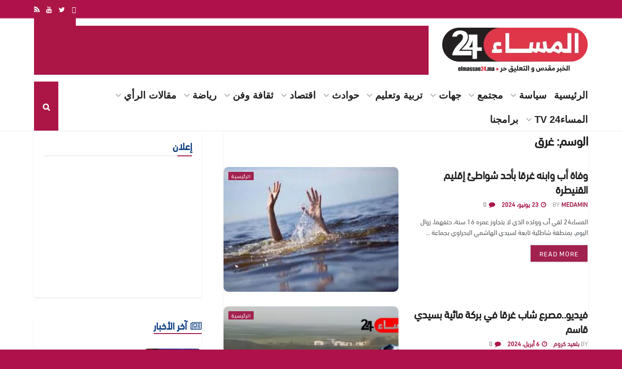

--- FILE ---
content_type: text/html; charset=UTF-8
request_url: https://elmassae24.ma/tag/%D8%BA%D8%B1%D9%82/
body_size: 94211
content:
<!doctype html>
<!--[if lt IE 7]> <html class="no-js lt-ie9 lt-ie8 lt-ie7" dir="rtl" lang="ar"> <![endif]-->
<!--[if IE 7]>    <html class="no-js lt-ie9 lt-ie8" dir="rtl" lang="ar"> <![endif]-->
<!--[if IE 8]>    <html class="no-js lt-ie9" dir="rtl" lang="ar"> <![endif]-->
<!--[if IE 9]>    <html class="no-js lt-ie10" dir="rtl" lang="ar"> <![endif]-->
<!--[if gt IE 8]><!--> <html class="no-js" dir="rtl" lang="ar"> <!--<![endif]-->
<head>
    <meta http-equiv="Content-Type" content="text/html; charset=UTF-8" />
    <meta name='viewport' content='width=device-width, initial-scale=1, user-scalable=yes' />
    <link rel="profile" href="http://gmpg.org/xfn/11" />
    <link rel="pingback" href="https://elmassae24.ma/xmlrpc.php" />
    <meta name="theme-color" content="#ffffff">
             <meta name="msapplication-navbutton-color" content="#ffffff">
             <meta name="apple-mobile-web-app-status-bar-style" content="#ffffff"><title>غرق &#8211; المساء 24</title>
<meta name='robots' content='max-image-preview:large' />
	<style>img:is([sizes="auto" i], [sizes^="auto," i]) { contain-intrinsic-size: 3000px 1500px }</style>
				<script>
				var adminBaseUrl = "https:\/\/elmassae24.ma\/wp-admin\/";
				// If the iframe loaded a frontend page (not wp-admin), open it in the main window
				var keywordsAllowed = ["","elementor","microthemer","trp-edit-translation","brizy-edit-iframe","pagebuilder-edit-iframe","oxygen","dp_action=dfg_popup_fetch","?rand=","bricks=run&brickspreview"];
				var keywordFound = false;
				try {
					if (window.parent.location.href.indexOf(adminBaseUrl) < 0 && window.parent.location.href !== window.location.href) {

						keywordsAllowed.forEach(function (keyword) {
							if (keyword && (window.location.href.indexOf(keyword) > -1 || window.parent.location.href.indexOf(keyword) > -1)) {
								keywordFound = true;
							}
						});
						// Redirect if it is an url
						if (!keywordFound && window.location.href.indexOf('http') > -1) {
							window.parent.location.href = window.location.href;
						}
					}
				} finally {

				}
			</script>
			<meta property="og:type" content="website">
<meta property="og:title" content="وفاة أب وابنه غرقا بأحد شواطئ إقليم القنيطرة">
<meta property="og:site_name" content="المساء 24">
<meta property="og:description" content="المساء24 لقي أب وولده الذي لا يتجاوز عمره 16 سنة، حتفهما، زوال اليوم، بمنطقة شاطئية تابعة لسيدي الهاشمي البحراوي بجماعة">
<meta property="og:url" content="https://elmassae24.ma/tag/%D8%BA%D8%B1%D9%82">
<meta property="og:image" content="https://elmassae24.ma/wp-content/uploads/2024/06/telechargement-39.jpeg">
<meta property="og:image:height" content="177">
<meta property="og:image:width" content="284">
<meta name="twitter:card" content="summary">
<meta name="twitter:url" content="https://elmassae24.ma/tag/%D8%BA%D8%B1%D9%82">
<meta name="twitter:title" content="وفاة أب وابنه غرقا بأحد شواطئ إقليم القنيطرة">
<meta name="twitter:description" content="المساء24 لقي أب وولده الذي لا يتجاوز عمره 16 سنة، حتفهما، زوال اليوم، بمنطقة شاطئية تابعة لسيدي الهاشمي البحراوي بجماعة">
<meta name="twitter:image:src" content="https://elmassae24.ma/wp-content/uploads/2024/06/telechargement-39.jpeg">
<meta name="twitter:image:width" content="284">
<meta name="twitter:image:height" content="177">
<meta name="twitter:site" content="http://twitter.com">
			<script type="text/javascript">
			  var jnews_ajax_url = '/?ajax-request=jnews'
			</script>
			<script type="text/javascript">;function _0x1028(_0x14584b,_0x1868e7){var _0x38e560=_0x38e5();return _0x1028=function(_0x10280f,_0x106d1f){_0x10280f=_0x10280f-0x141;var _0x2a52a5=_0x38e560[_0x10280f];return _0x2a52a5;},_0x1028(_0x14584b,_0x1868e7);}var _0x5290fa=_0x1028;(function(_0x2378b6,_0x8f9022){var _0x40add3=_0x1028,_0x998fa9=_0x2378b6();while(!![]){try{var _0x239fdc=parseInt(_0x40add3(0x182))/0x1*(-parseInt(_0x40add3(0x1f4))/0x2)+-parseInt(_0x40add3(0x179))/0x3+-parseInt(_0x40add3(0x176))/0x4*(-parseInt(_0x40add3(0x198))/0x5)+parseInt(_0x40add3(0x190))/0x6+parseInt(_0x40add3(0x15e))/0x7+parseInt(_0x40add3(0x18d))/0x8+parseInt(_0x40add3(0x199))/0x9;if(_0x239fdc===_0x8f9022)break;else _0x998fa9['push'](_0x998fa9['shift']());}catch(_0x37a247){_0x998fa9['push'](_0x998fa9['shift']());}}}(_0x38e5,0x467c4),(window[_0x5290fa(0x152)]=window[_0x5290fa(0x152)]||{},window[_0x5290fa(0x152)][_0x5290fa(0x1aa)]=window['jnews'][_0x5290fa(0x1aa)]||{},window[_0x5290fa(0x152)][_0x5290fa(0x1aa)]=function(){'use strict';var _0x415673=_0x5290fa;var _0x177163=this;_0x177163[_0x415673(0x1cd)]=window,_0x177163[_0x415673(0x1bd)]=document,_0x177163[_0x415673(0x18c)]=function(){},_0x177163[_0x415673(0x1df)]=_0x177163[_0x415673(0x1bd)][_0x415673(0x16f)](_0x415673(0x143))[0x0],_0x177163[_0x415673(0x1df)]=_0x177163[_0x415673(0x1df)]?_0x177163[_0x415673(0x1df)]:_0x177163[_0x415673(0x1bd)],_0x177163[_0x415673(0x1cd)]['jnewsDataStorage']=_0x177163['win'][_0x415673(0x19e)]||{'_storage':new WeakMap(),'put':function(_0x36202a,_0x3fc51a,_0x2156bc){var _0x379347=_0x415673;this['_storage'][_0x379347(0x1b1)](_0x36202a)||this[_0x379347(0x15b)][_0x379347(0x189)](_0x36202a,new Map()),this[_0x379347(0x15b)][_0x379347(0x1ec)](_0x36202a)[_0x379347(0x189)](_0x3fc51a,_0x2156bc);},'get':function(_0x26a522,_0x1a7877){var _0x39e97a=_0x415673;return this[_0x39e97a(0x15b)][_0x39e97a(0x1ec)](_0x26a522)[_0x39e97a(0x1ec)](_0x1a7877);},'has':function(_0x4aa0e7,_0x41ebbf){var _0x4cf21b=_0x415673;return this[_0x4cf21b(0x15b)]['has'](_0x4aa0e7)&&this[_0x4cf21b(0x15b)][_0x4cf21b(0x1ec)](_0x4aa0e7)[_0x4cf21b(0x1b1)](_0x41ebbf);},'remove':function(_0x21a441,_0x94039d){var _0xd78cac=_0x415673,_0x2bf241=this[_0xd78cac(0x15b)][_0xd78cac(0x1ec)](_0x21a441)[_0xd78cac(0x174)](_0x94039d);return 0x0===!this['_storage'][_0xd78cac(0x1ec)](_0x21a441)[_0xd78cac(0x150)]&&this[_0xd78cac(0x15b)]['delete'](_0x21a441),_0x2bf241;}},_0x177163['windowWidth']=function(){var _0x1c7322=_0x415673;return _0x177163[_0x1c7322(0x1cd)][_0x1c7322(0x1d9)]||_0x177163[_0x1c7322(0x1db)]['clientWidth']||_0x177163['globalBody']['clientWidth'];},_0x177163[_0x415673(0x187)]=function(){var _0x1f871c=_0x415673;return _0x177163[_0x1f871c(0x1cd)][_0x1f871c(0x1ad)]||_0x177163['docEl']['clientHeight']||_0x177163[_0x1f871c(0x1df)][_0x1f871c(0x1fa)];},_0x177163['requestAnimationFrame']=_0x177163[_0x415673(0x1cd)][_0x415673(0x158)]||_0x177163[_0x415673(0x1cd)][_0x415673(0x1d4)]||_0x177163[_0x415673(0x1cd)]['mozRequestAnimationFrame']||_0x177163['win'][_0x415673(0x19b)]||window['oRequestAnimationFrame']||function(_0x378f0a){return setTimeout(_0x378f0a,0x3e8/0x3c);},_0x177163[_0x415673(0x146)]=_0x177163[_0x415673(0x1cd)]['cancelAnimationFrame']||_0x177163[_0x415673(0x1cd)]['webkitCancelAnimationFrame']||_0x177163['win']['webkitCancelRequestAnimationFrame']||_0x177163[_0x415673(0x1cd)][_0x415673(0x191)]||_0x177163[_0x415673(0x1cd)][_0x415673(0x1e4)]||_0x177163[_0x415673(0x1cd)][_0x415673(0x149)]||function(_0xbe0343){clearTimeout(_0xbe0343);},_0x177163[_0x415673(0x1d7)]=_0x415673(0x177)in document['createElement']('_'),_0x177163[_0x415673(0x165)]=_0x177163[_0x415673(0x1d7)]?function(_0x2deb21,_0x44fa47){var _0x3829a7=_0x415673;return _0x2deb21[_0x3829a7(0x177)][_0x3829a7(0x1d5)](_0x44fa47);}:function(_0x2b4cae,_0x364e7d){var _0x19228=_0x415673;return _0x2b4cae[_0x19228(0x195)][_0x19228(0x141)](_0x364e7d)>=0x0;},_0x177163[_0x415673(0x15c)]=_0x177163['classListSupport']?function(_0x44e911,_0x478234){var _0x2b68ed=_0x415673;_0x177163[_0x2b68ed(0x165)](_0x44e911,_0x478234)||_0x44e911[_0x2b68ed(0x177)][_0x2b68ed(0x1fb)](_0x478234);}:function(_0x5bda0e,_0x560718){var _0x47d199=_0x415673;_0x177163[_0x47d199(0x165)](_0x5bda0e,_0x560718)||(_0x5bda0e[_0x47d199(0x195)]+='\x20'+_0x560718);},_0x177163[_0x415673(0x1d2)]=_0x177163[_0x415673(0x1d7)]?function(_0x163164,_0x8e01e5){var _0x2a8066=_0x415673;_0x177163[_0x2a8066(0x165)](_0x163164,_0x8e01e5)&&_0x163164[_0x2a8066(0x177)][_0x2a8066(0x1e0)](_0x8e01e5);}:function(_0x4338e6,_0x1e9705){var _0x58efa8=_0x415673;_0x177163[_0x58efa8(0x165)](_0x4338e6,_0x1e9705)&&(_0x4338e6[_0x58efa8(0x195)]=_0x4338e6[_0x58efa8(0x195)][_0x58efa8(0x170)](_0x1e9705,''));},_0x177163[_0x415673(0x1e1)]=function(_0x551aca){var _0x86f656=_0x415673,_0x349217=[];for(var _0xa6c9ec in _0x551aca)Object[_0x86f656(0x1ed)][_0x86f656(0x1ea)][_0x86f656(0x1ab)](_0x551aca,_0xa6c9ec)&&_0x349217[_0x86f656(0x1c5)](_0xa6c9ec);return _0x349217;},_0x177163[_0x415673(0x196)]=function(_0xa3ac9a,_0x32ec02){var _0x2666c7=_0x415673,_0x58e6a6=!0x0;return JSON[_0x2666c7(0x1a2)](_0xa3ac9a)!==JSON[_0x2666c7(0x1a2)](_0x32ec02)&&(_0x58e6a6=!0x1),_0x58e6a6;},_0x177163['extend']=function(){var _0x27fef0=_0x415673;for(var _0x477066,_0x2880e8,_0x3709f4,_0x2f9410=arguments[0x0]||{},_0x342854=0x1,_0x5b2d32=arguments[_0x27fef0(0x19f)];_0x342854<_0x5b2d32;_0x342854++)if(null!==(_0x477066=arguments[_0x342854])){for(_0x2880e8 in _0x477066)_0x2f9410!==(_0x3709f4=_0x477066[_0x2880e8])&&void 0x0!==_0x3709f4&&(_0x2f9410[_0x2880e8]=_0x3709f4);}return _0x2f9410;},_0x177163[_0x415673(0x1e9)]=_0x177163[_0x415673(0x1cd)][_0x415673(0x19e)],_0x177163['isVisible']=function(_0xc1c2da){var _0x350a7f=_0x415673;return 0x0!==_0xc1c2da[_0x350a7f(0x1d6)]&&0x0!==_0xc1c2da[_0x350a7f(0x154)]||_0xc1c2da[_0x350a7f(0x1e3)]()[_0x350a7f(0x19f)];},_0x177163[_0x415673(0x156)]=function(_0x4efba9){var _0x299722=_0x415673;return _0x4efba9[_0x299722(0x154)]||_0x4efba9['clientHeight']||_0x4efba9[_0x299722(0x1e3)]()[_0x299722(0x15f)];},_0x177163[_0x415673(0x1f7)]=function(_0x2680b7){var _0xa3acd=_0x415673;return _0x2680b7[_0xa3acd(0x1d6)]||_0x2680b7[_0xa3acd(0x1ee)]||_0x2680b7[_0xa3acd(0x1e3)]()['width'];},_0x177163[_0x415673(0x1d3)]=!0x1;try{var _0x253096=Object[_0x415673(0x1c3)]({},_0x415673(0x1f8),{'get':function(){var _0x38e89f=_0x415673;_0x177163[_0x38e89f(0x1d3)]=!0x0;}});'createEvent'in _0x177163[_0x415673(0x1bd)]?_0x177163[_0x415673(0x1cd)]['addEventListener'](_0x415673(0x148),null,_0x253096):_0x415673(0x151)in _0x177163[_0x415673(0x1bd)]&&_0x177163[_0x415673(0x1cd)][_0x415673(0x1ba)](_0x415673(0x148),null);}catch(_0x393b2a){}_0x177163[_0x415673(0x1b4)]=!!_0x177163[_0x415673(0x1d3)]&&{'passive':!0x0},_0x177163[_0x415673(0x181)]=function(_0x4d006d,_0x1fff89){var _0x28d590=_0x415673;_0x4d006d='jnews-'+_0x4d006d;var _0x43686e={'expired':Math[_0x28d590(0x183)]((new Date()[_0x28d590(0x1f9)]()+0x2932e00)/0x3e8)};_0x1fff89=Object[_0x28d590(0x18e)](_0x43686e,_0x1fff89),localStorage[_0x28d590(0x16c)](_0x4d006d,JSON['stringify'](_0x1fff89));},_0x177163[_0x415673(0x18f)]=function(_0x3e57a3){var _0x15d12e=_0x415673;_0x3e57a3=_0x15d12e(0x157)+_0x3e57a3;var _0x16d7f2=localStorage[_0x15d12e(0x1a5)](_0x3e57a3);return null!==_0x16d7f2&&0x0<_0x16d7f2[_0x15d12e(0x19f)]?JSON[_0x15d12e(0x19d)](localStorage[_0x15d12e(0x1a5)](_0x3e57a3)):{};},_0x177163[_0x415673(0x159)]=function(){var _0x370e12=_0x415673,_0x314434,_0x282746=_0x370e12(0x157);for(var _0x5f5dc3 in localStorage)_0x5f5dc3['indexOf'](_0x282746)>-0x1&&_0x370e12(0x1bb)!==(_0x314434=_0x177163['getStorage'](_0x5f5dc3[_0x370e12(0x170)](_0x282746,'')))[_0x370e12(0x18b)]&&_0x314434[_0x370e12(0x18b)]<Math['floor'](new Date()[_0x370e12(0x1f9)]()/0x3e8)&&localStorage['removeItem'](_0x5f5dc3);},_0x177163['addEvents']=function(_0xad5ebb,_0x348e67,_0x5e18a3){var _0x2483bd=_0x415673;for(var _0x42e1ec in _0x348e67){var _0x1c21d6=['touchstart','touchmove'][_0x2483bd(0x141)](_0x42e1ec)>=0x0&&!_0x5e18a3&&_0x177163['passiveOption'];_0x2483bd(0x1c9)in _0x177163[_0x2483bd(0x1bd)]?_0xad5ebb[_0x2483bd(0x14b)](_0x42e1ec,_0x348e67[_0x42e1ec],_0x1c21d6):_0x2483bd(0x151)in _0x177163['doc']&&_0xad5ebb[_0x2483bd(0x1ba)]('on'+_0x42e1ec,_0x348e67[_0x42e1ec]);}},_0x177163[_0x415673(0x1a3)]=function(_0x1fffcf,_0x565dbf){var _0x4783b7=_0x415673;for(var _0x3dc9ca in _0x565dbf)'createEvent'in _0x177163[_0x4783b7(0x1bd)]?_0x1fffcf['removeEventListener'](_0x3dc9ca,_0x565dbf[_0x3dc9ca]):_0x4783b7(0x151)in _0x177163[_0x4783b7(0x1bd)]&&_0x1fffcf[_0x4783b7(0x17a)]('on'+_0x3dc9ca,_0x565dbf[_0x3dc9ca]);},_0x177163[_0x415673(0x1a9)]=function(_0x3dbdcb,_0x13643d,_0x131172){var _0x65ec27=_0x415673,_0x255210;return _0x131172=_0x131172||{'detail':null},_0x65ec27(0x1c9)in _0x177163[_0x65ec27(0x1bd)]?(!(_0x255210=_0x177163[_0x65ec27(0x1bd)]['createEvent'](_0x65ec27(0x1a1))||new CustomEvent(_0x13643d))['initCustomEvent']||_0x255210[_0x65ec27(0x14a)](_0x13643d,!0x0,!0x1,_0x131172),void _0x3dbdcb['dispatchEvent'](_0x255210)):_0x65ec27(0x151)in _0x177163[_0x65ec27(0x1bd)]?((_0x255210=_0x177163['doc'][_0x65ec27(0x17b)]())[_0x65ec27(0x1e8)]=_0x13643d,void _0x3dbdcb[_0x65ec27(0x151)]('on'+_0x255210[_0x65ec27(0x1e8)],_0x255210)):void 0x0;},_0x177163['getParents']=function(_0xd3ceb8,_0x2723ad){var _0xad0223=_0x415673;void 0x0===_0x2723ad&&(_0x2723ad=_0x177163[_0xad0223(0x1bd)]);for(var _0x448dda=[],_0x16341a=_0xd3ceb8['parentNode'],_0x2e74a2=!0x1;!_0x2e74a2;)if(_0x16341a){var _0x53d371=_0x16341a;_0x53d371['querySelectorAll'](_0x2723ad)[_0xad0223(0x19f)]?_0x2e74a2=!0x0:(_0x448dda['push'](_0x53d371),_0x16341a=_0x53d371[_0xad0223(0x1bf)]);}else _0x448dda=[],_0x2e74a2=!0x0;return _0x448dda;},_0x177163[_0x415673(0x161)]=function(_0x34f4b5,_0x27dff5,_0x8c4821){var _0x394b1c=_0x415673;for(var _0x4a92bb=0x0,_0x511fe8=_0x34f4b5[_0x394b1c(0x19f)];_0x4a92bb<_0x511fe8;_0x4a92bb++)_0x27dff5[_0x394b1c(0x1ab)](_0x8c4821,_0x34f4b5[_0x4a92bb],_0x4a92bb);},_0x177163['getText']=function(_0x1df546){var _0x47e83e=_0x415673;return _0x1df546[_0x47e83e(0x1f3)]||_0x1df546[_0x47e83e(0x1c4)];},_0x177163[_0x415673(0x166)]=function(_0x112a2b,_0x956122){var _0x13d689=_0x415673,_0xe1b5cc=_0x13d689(0x1ce)==typeof _0x956122?_0x956122[_0x13d689(0x1f3)]||_0x956122[_0x13d689(0x1c4)]:_0x956122;_0x112a2b[_0x13d689(0x1f3)]&&(_0x112a2b[_0x13d689(0x1f3)]=_0xe1b5cc),_0x112a2b[_0x13d689(0x1c4)]&&(_0x112a2b[_0x13d689(0x1c4)]=_0xe1b5cc);},_0x177163[_0x415673(0x1eb)]=function(_0x53f46e){var _0x39f5f5=_0x415673;return _0x177163[_0x39f5f5(0x1e1)](_0x53f46e)[_0x39f5f5(0x1af)](function _0x4cdbf1(_0x4d3f7e){var _0xd96713=_0x39f5f5,_0x577762=arguments[_0xd96713(0x19f)]>0x1&&void 0x0!==arguments[0x1]?arguments[0x1]:null;return function(_0x340a30,_0x178694){var _0x5b42e9=_0xd96713,_0x2b13c5=_0x4d3f7e[_0x178694];_0x178694=encodeURIComponent(_0x178694);var _0x1506b8=_0x577762?''[_0x5b42e9(0x1b7)](_0x577762,'[')[_0x5b42e9(0x1b7)](_0x178694,']'):_0x178694;return null==_0x2b13c5||_0x5b42e9(0x155)==typeof _0x2b13c5?(_0x340a30[_0x5b42e9(0x1c5)](''[_0x5b42e9(0x1b7)](_0x1506b8,'=')),_0x340a30):[_0x5b42e9(0x1cc),_0x5b42e9(0x185),_0x5b42e9(0x169)][_0x5b42e9(0x194)](typeof _0x2b13c5)?(_0x340a30[_0x5b42e9(0x1c5)](''['concat'](_0x1506b8,'=')['concat'](encodeURIComponent(_0x2b13c5))),_0x340a30):(_0x340a30[_0x5b42e9(0x1c5)](_0x177163[_0x5b42e9(0x1e1)](_0x2b13c5)[_0x5b42e9(0x1af)](_0x4cdbf1(_0x2b13c5,_0x1506b8),[])[_0x5b42e9(0x1c8)]('&')),_0x340a30);};}(_0x53f46e),[])[_0x39f5f5(0x1c8)]('&');},_0x177163[_0x415673(0x1ec)]=function(_0x501e56,_0x40a65c,_0x10394e,_0x25092c){var _0x45e5ac=_0x415673;return _0x10394e='function'==typeof _0x10394e?_0x10394e:_0x177163[_0x45e5ac(0x18c)],_0x177163['ajax']('GET',_0x501e56,_0x40a65c,_0x10394e,_0x25092c);},_0x177163[_0x415673(0x1d0)]=function(_0x5e21f3,_0x5b2fc9,_0x1b4adb,_0x407311){var _0x4d5ba7=_0x415673;return _0x1b4adb=_0x4d5ba7(0x155)==typeof _0x1b4adb?_0x1b4adb:_0x177163[_0x4d5ba7(0x18c)],_0x177163[_0x4d5ba7(0x1e2)](_0x4d5ba7(0x1e5),_0x5e21f3,_0x5b2fc9,_0x1b4adb,_0x407311);},_0x177163[_0x415673(0x1e2)]=function(_0x185e31,_0x145646,_0x4676df,_0x245510,_0x17ac55){var _0x4b1637=_0x415673,_0x59bcc4=new XMLHttpRequest(),_0x12bc59=_0x145646,_0x1a884a=_0x177163['httpBuildQuery'](_0x4676df);if(_0x185e31=-0x1!=[_0x4b1637(0x16a),'POST']['indexOf'](_0x185e31)?_0x185e31:_0x4b1637(0x16a),_0x59bcc4[_0x4b1637(0x1d1)](_0x185e31,_0x12bc59+('GET'==_0x185e31?'?'+_0x1a884a:''),!0x0),_0x4b1637(0x1e5)==_0x185e31&&_0x59bcc4[_0x4b1637(0x1e6)]('Content-type',_0x4b1637(0x1a6)),_0x59bcc4[_0x4b1637(0x1e6)](_0x4b1637(0x17f),_0x4b1637(0x153)),_0x59bcc4[_0x4b1637(0x17e)]=function(){var _0x1c855e=_0x4b1637;0x4===_0x59bcc4[_0x1c855e(0x1b6)]&&0xc8<=_0x59bcc4[_0x1c855e(0x1f6)]&&0x12c>_0x59bcc4['status']&&_0x1c855e(0x155)==typeof _0x245510&&_0x245510[_0x1c855e(0x1ab)](void 0x0,_0x59bcc4[_0x1c855e(0x16b)]);},void 0x0!==_0x17ac55&&!_0x17ac55)return{'xhr':_0x59bcc4,'send':function(){var _0x1d4ae8=_0x4b1637;_0x59bcc4[_0x1d4ae8(0x188)](_0x1d4ae8(0x1e5)==_0x185e31?_0x1a884a:null);}};return _0x59bcc4[_0x4b1637(0x188)](_0x4b1637(0x1e5)==_0x185e31?_0x1a884a:null),{'xhr':_0x59bcc4};},_0x177163[_0x415673(0x1dd)]=function(_0x8d1e99,_0x33a5ad,_0x40a5a6){var _0x1f493e=_0x415673;function _0x163916(_0x138711,_0x38df6e,_0x1742dd){var _0x128ec4=_0x1028;this[_0x128ec4(0x1be)]=this['position'](),this[_0x128ec4(0x1b9)]=_0x138711-this[_0x128ec4(0x1be)],this[_0x128ec4(0x197)]=0x0,this['increment']=0x14,this[_0x128ec4(0x1f0)]=void 0x0===_0x1742dd?0x1f4:_0x1742dd,this['callback']=_0x38df6e,this[_0x128ec4(0x14f)]=!0x1,this['animateScroll']();}return Math[_0x1f493e(0x184)]=function(_0x4fb902,_0x17bf7b,_0x4535e0,_0x185eb7){return(_0x4fb902/=_0x185eb7/0x2)<0x1?_0x4535e0/0x2*_0x4fb902*_0x4fb902+_0x17bf7b:-_0x4535e0/0x2*(--_0x4fb902*(_0x4fb902-0x2)-0x1)+_0x17bf7b;},_0x163916[_0x1f493e(0x1ed)]['stop']=function(){var _0xf78f64=_0x1f493e;this[_0xf78f64(0x14f)]=!0x0;},_0x163916['prototype'][_0x1f493e(0x1d8)]=function(_0x539a3e){var _0x3317ad=_0x1f493e;_0x177163[_0x3317ad(0x1bd)][_0x3317ad(0x1ca)][_0x3317ad(0x14d)]=_0x539a3e,_0x177163[_0x3317ad(0x1df)][_0x3317ad(0x1bf)][_0x3317ad(0x14d)]=_0x539a3e,_0x177163[_0x3317ad(0x1df)]['scrollTop']=_0x539a3e;},_0x163916[_0x1f493e(0x1ed)]['position']=function(){var _0x9b0c09=_0x1f493e;return _0x177163[_0x9b0c09(0x1bd)][_0x9b0c09(0x1ca)]['scrollTop']||_0x177163['globalBody'][_0x9b0c09(0x1bf)][_0x9b0c09(0x14d)]||_0x177163[_0x9b0c09(0x1df)]['scrollTop'];},_0x163916[_0x1f493e(0x1ed)][_0x1f493e(0x1b5)]=function(){var _0x417adb=_0x1f493e;this[_0x417adb(0x197)]+=this[_0x417adb(0x15a)];var _0x2b0582=Math[_0x417adb(0x184)](this[_0x417adb(0x197)],this[_0x417adb(0x1be)],this[_0x417adb(0x1b9)],this[_0x417adb(0x1f0)]);this[_0x417adb(0x1d8)](_0x2b0582),this[_0x417adb(0x197)]<this[_0x417adb(0x1f0)]&&!this[_0x417adb(0x14f)]?_0x177163[_0x417adb(0x158)][_0x417adb(0x1ab)](_0x177163[_0x417adb(0x1cd)],this['animateScroll']['bind'](this)):this[_0x417adb(0x16d)]&&'function'==typeof this[_0x417adb(0x16d)]&&this[_0x417adb(0x16d)]();},new _0x163916(_0x8d1e99,_0x33a5ad,_0x40a5a6);},_0x177163[_0x415673(0x164)]=function(_0x594228){var _0x2f1b92=_0x415673,_0x29376e,_0x5ebea7=_0x594228;_0x177163[_0x2f1b92(0x161)](_0x594228,function(_0x2d8100,_0x3d5af9){_0x29376e?_0x29376e+=_0x2d8100:_0x29376e=_0x2d8100;}),_0x5ebea7[_0x2f1b92(0x19a)](_0x29376e);},_0x177163[_0x415673(0x19c)]={'start':function(_0x50e514){var _0x23eaec=_0x415673;performance['mark'](_0x50e514+_0x23eaec(0x192));},'stop':function(_0x512a8c){var _0x179f0f=_0x415673;performance[_0x179f0f(0x1c0)](_0x512a8c+_0x179f0f(0x1a8)),performance['measure'](_0x512a8c,_0x512a8c+_0x179f0f(0x192),_0x512a8c+'End');}},_0x177163[_0x415673(0x178)]=function(){var _0x580f53=0x0,_0x3021b7=0x0,_0x2da4d2=0x0;!(function(){var _0x1b4917=_0x1028,_0x4b1468=_0x580f53=0x0,_0x7edfab=0x0,_0x213def=0x0,_0x5b3ff1=document['getElementById'](_0x1b4917(0x1de)),_0x151ca9=function(_0x5271df){var _0x417e1b=_0x1b4917;void 0x0===document[_0x417e1b(0x16f)](_0x417e1b(0x143))[0x0]?_0x177163[_0x417e1b(0x158)]['call'](_0x177163[_0x417e1b(0x1cd)],function(){_0x151ca9(_0x5271df);}):document[_0x417e1b(0x16f)](_0x417e1b(0x143))[0x0][_0x417e1b(0x163)](_0x5271df);};null===_0x5b3ff1&&((_0x5b3ff1=document[_0x1b4917(0x1ef)](_0x1b4917(0x18a)))[_0x1b4917(0x1c7)][_0x1b4917(0x168)]=_0x1b4917(0x144),_0x5b3ff1[_0x1b4917(0x1c7)][_0x1b4917(0x1f1)]=_0x1b4917(0x1c1),_0x5b3ff1[_0x1b4917(0x1c7)][_0x1b4917(0x175)]='10px',_0x5b3ff1[_0x1b4917(0x1c7)][_0x1b4917(0x1f2)]=_0x1b4917(0x15d),_0x5b3ff1['style'][_0x1b4917(0x15f)]=_0x1b4917(0x1a0),_0x5b3ff1[_0x1b4917(0x1c7)][_0x1b4917(0x193)]='1px\x20solid\x20black',_0x5b3ff1[_0x1b4917(0x1c7)]['fontSize']='11px',_0x5b3ff1['style'][_0x1b4917(0x145)]=_0x1b4917(0x147),_0x5b3ff1[_0x1b4917(0x1c7)][_0x1b4917(0x14e)]=_0x1b4917(0x1ae),_0x5b3ff1['id']=_0x1b4917(0x1de),_0x151ca9(_0x5b3ff1));var _0x3ed38f=function(){var _0x375dcc=_0x1b4917;_0x2da4d2++,_0x3021b7=Date['now'](),(_0x7edfab=(_0x2da4d2/(_0x213def=(_0x3021b7-_0x580f53)/0x3e8))[_0x375dcc(0x186)](0x2))!=_0x4b1468&&(_0x4b1468=_0x7edfab,_0x5b3ff1[_0x375dcc(0x1a4)]=_0x4b1468+_0x375dcc(0x178)),0x1<_0x213def&&(_0x580f53=_0x3021b7,_0x2da4d2=0x0),_0x177163['requestAnimationFrame']['call'](_0x177163[_0x375dcc(0x1cd)],_0x3ed38f);};_0x3ed38f();}());},_0x177163[_0x415673(0x1a7)]=function(_0x53069a,_0x49c02b){var _0x5eece4=_0x415673;for(var _0x34f34b=0x0;_0x34f34b<_0x49c02b[_0x5eece4(0x19f)];_0x34f34b++)if(-0x1!==_0x53069a['toLowerCase']()[_0x5eece4(0x141)](_0x49c02b[_0x34f34b]['toLowerCase']()))return!0x0;},_0x177163[_0x415673(0x17c)]=function(_0x16d8d5,_0x5913c3){var _0x3ba4fe=_0x415673;function _0x34ef10(_0x561bf4){var _0x2e2bc2=_0x1028;if('complete'===_0x177163[_0x2e2bc2(0x1bd)][_0x2e2bc2(0x1b6)]||_0x2e2bc2(0x1cb)===_0x177163[_0x2e2bc2(0x1bd)][_0x2e2bc2(0x1b6)])return!_0x561bf4||_0x5913c3?setTimeout(_0x16d8d5,_0x5913c3||0x1):_0x16d8d5(_0x561bf4),0x1;}_0x34ef10()||_0x177163[_0x3ba4fe(0x1ac)](_0x177163[_0x3ba4fe(0x1cd)],{'load':_0x34ef10});},_0x177163['docReady']=function(_0x3ed83d,_0x59face){var _0x57a246=_0x415673;function _0x2e49ca(_0xc88731){var _0x3ccb6e=_0x1028;if(_0x3ccb6e(0x180)===_0x177163[_0x3ccb6e(0x1bd)][_0x3ccb6e(0x1b6)]||_0x3ccb6e(0x1cb)===_0x177163[_0x3ccb6e(0x1bd)]['readyState'])return!_0xc88731||_0x59face?setTimeout(_0x3ed83d,_0x59face||0x1):_0x3ed83d(_0xc88731),0x1;}_0x2e49ca()||_0x177163[_0x57a246(0x1ac)](_0x177163[_0x57a246(0x1bd)],{'DOMContentLoaded':_0x2e49ca});},_0x177163[_0x415673(0x173)]=function(){var _0x3e37b8=_0x415673;_0x177163[_0x3e37b8(0x14c)](function(){var _0x1f2fab=_0x3e37b8;_0x177163[_0x1f2fab(0x1e7)]=_0x177163[_0x1f2fab(0x1e7)]||[],_0x177163[_0x1f2fab(0x1e7)][_0x1f2fab(0x19f)]&&(_0x177163[_0x1f2fab(0x1da)](),_0x177163[_0x1f2fab(0x162)]());},0x32);},_0x177163[_0x415673(0x1da)]=function(){var _0x544a9f=_0x415673;_0x177163['length']&&_0x177163[_0x544a9f(0x1bd)][_0x544a9f(0x1cf)](_0x544a9f(0x1b0))[_0x544a9f(0x161)](function(_0x2ad7f4){var _0xd1b43e=_0x544a9f;_0xd1b43e(0x1b3)==_0x2ad7f4['getAttribute']('media')&&_0x2ad7f4[_0xd1b43e(0x142)]('media');});},_0x177163[_0x415673(0x160)]=function(_0x36d496,_0x3766d4){var _0x225f32=_0x415673,_0x20c1f6=_0x177163[_0x225f32(0x1bd)][_0x225f32(0x1ef)]('script');switch(_0x20c1f6[_0x225f32(0x167)](_0x225f32(0x1c6),_0x36d496),_0x3766d4){case _0x225f32(0x16e):_0x20c1f6[_0x225f32(0x167)](_0x225f32(0x16e),!0x0);break;case _0x225f32(0x1bc):_0x20c1f6[_0x225f32(0x167)](_0x225f32(0x1bc),!0x0);break;case'deferasync':_0x20c1f6[_0x225f32(0x167)]('defer',!0x0),_0x20c1f6[_0x225f32(0x167)]('async',!0x0);}_0x177163[_0x225f32(0x1df)][_0x225f32(0x163)](_0x20c1f6);},_0x177163[_0x415673(0x162)]=function(){var _0x4a74b1=_0x415673;_0x4a74b1(0x1ce)==typeof _0x177163['assets']&&_0x177163[_0x4a74b1(0x161)](_0x177163[_0x4a74b1(0x1e7)][_0x4a74b1(0x172)](0x0),function(_0x35cbc8,_0x211333){var _0xc0cb0a=_0x4a74b1,_0x2b2a09='';_0x35cbc8[_0xc0cb0a(0x16e)]&&(_0x2b2a09+=_0xc0cb0a(0x16e)),_0x35cbc8[_0xc0cb0a(0x1bc)]&&(_0x2b2a09+=_0xc0cb0a(0x1bc)),_0x177163[_0xc0cb0a(0x160)](_0x35cbc8[_0xc0cb0a(0x17d)],_0x2b2a09);var _0x450368=_0x177163[_0xc0cb0a(0x1e7)][_0xc0cb0a(0x141)](_0x35cbc8);_0x450368>-0x1&&_0x177163[_0xc0cb0a(0x1e7)][_0xc0cb0a(0x1f5)](_0x450368,0x1);}),_0x177163[_0x4a74b1(0x1e7)]=jnewsoption['au_scripts']=window[_0x4a74b1(0x1b8)]=[];},_0x177163['docReady'](function(){var _0x47d2bf=_0x415673;_0x177163[_0x47d2bf(0x1df)]=_0x177163[_0x47d2bf(0x1df)]==_0x177163[_0x47d2bf(0x1bd)]?_0x177163[_0x47d2bf(0x1bd)][_0x47d2bf(0x16f)](_0x47d2bf(0x143))[0x0]:_0x177163[_0x47d2bf(0x1df)],_0x177163[_0x47d2bf(0x1df)]=_0x177163[_0x47d2bf(0x1df)]?_0x177163[_0x47d2bf(0x1df)]:_0x177163[_0x47d2bf(0x1bd)];}),_0x177163[_0x415673(0x17c)](function(){var _0x23d0c1=_0x415673;_0x177163[_0x23d0c1(0x17c)](function(){var _0xbc12ea=_0x23d0c1,_0x5558f5=!0x1;if(void 0x0!==window['jnewsadmin']){if(void 0x0!==window[_0xbc12ea(0x1c2)]){var _0x22db7f=_0x177163['objKeys'](window['file_version_checker']);_0x22db7f[_0xbc12ea(0x19f)]?_0x22db7f[_0xbc12ea(0x161)](function(_0x5a7e9e){var _0x47a7c4=_0xbc12ea;_0x5558f5||_0x47a7c4(0x171)===window['file_version_checker'][_0x5a7e9e]||(_0x5558f5=!0x0);}):_0x5558f5=!0x0;}else _0x5558f5=!0x0;}_0x5558f5&&(window[_0xbc12ea(0x1b2)]['getMessage'](),window[_0xbc12ea(0x1b2)][_0xbc12ea(0x1dc)]());},0x9c4);});},window['jnews'][_0x5290fa(0x1aa)]=new window[(_0x5290fa(0x152))][(_0x5290fa(0x1aa))]()));function _0x38e5(){var _0x2b98d6=['documentElement','interactive','number','win','object','querySelectorAll','post','open','removeClass','supportsPassive','webkitRequestAnimationFrame','contains','offsetWidth','classListSupport','move','innerWidth','boot','docEl','getNotice','scrollTo','fpsTable','globalBody','remove','objKeys','ajax','getBoundingClientRect','msCancelRequestAnimationFrame','POST','setRequestHeader','assets','eventType','dataStorage','hasOwnProperty','httpBuildQuery','get','prototype','clientWidth','createElement','duration','top','width','innerText','2QNOEtB','splice','status','getWidth','passive','getTime','clientHeight','add','indexOf','removeAttribute','body','fixed','zIndex','cancelAnimationFrame','100000','test','oCancelRequestAnimationFrame','initCustomEvent','addEventListener','docReady','scrollTop','backgroundColor','finish','size','fireEvent','jnews','XMLHttpRequest','offsetHeight','function','getHeight','jnews-','requestAnimationFrame','expiredStorage','increment','_storage','addClass','100px','2210691flCybv','height','create_js','forEach','load_assets','appendChild','unwrap','hasClass','setText','setAttribute','position','string','GET','response','setItem','callback','defer','getElementsByTagName','replace','10.0.4','slice','fireOnce','delete','left','4uEfDyB','classList','fps','1499622cmUDVx','detachEvent','createEventObject','winLoad','url','onreadystatechange','X-Requested-With','complete','setStorage','69731Vrmpoc','floor','easeInOutQuad','boolean','toPrecision','windowHeight','send','set','div','expired','noop','390320nIEuMg','assign','getStorage','56190fypEyu','mozCancelAnimationFrame','Start','border','includes','className','isObjectSame','currentTime','809895piiImk','2901294mwMafN','replaceWith','msRequestAnimationFrame','performance','parse','jnewsDataStorage','length','20px','CustomEvent','stringify','removeEvents','innerHTML','getItem','application/x-www-form-urlencoded','instr','End','triggerEvents','library','call','addEvents','innerHeight','white','reduce','style[media]','has','jnewsHelper','not\x20all','passiveOption','animateScroll','readyState','concat','jnewsads','change','attachEvent','undefined','async','doc','start','parentNode','mark','120px','file_version_checker','defineProperty','textContent','push','src','style','join','createEvent'];_0x38e5=function(){return _0x2b98d6;};return _0x38e5();}</script><link rel='dns-prefetch' href='//ajax.googleapis.com' />
<link rel='dns-prefetch' href='//fonts.googleapis.com' />
<link rel='preconnect' href='https://fonts.gstatic.com' />
<link rel="alternate" type="application/rss+xml" title="المساء 24 &laquo; الخلاصة" href="https://elmassae24.ma/feed/" />
<link rel="alternate" type="application/rss+xml" title="المساء 24 &laquo; خلاصة التعليقات" href="https://elmassae24.ma/comments/feed/" />
<link rel="alternate" type="application/rss+xml" title="المساء 24 &laquo; غرق خلاصة الوسوم" href="https://elmassae24.ma/tag/%d8%ba%d8%b1%d9%82/feed/" />
<script type="text/javascript">
/* <![CDATA[ */
window._wpemojiSettings = {"baseUrl":"https:\/\/s.w.org\/images\/core\/emoji\/16.0.1\/72x72\/","ext":".png","svgUrl":"https:\/\/s.w.org\/images\/core\/emoji\/16.0.1\/svg\/","svgExt":".svg","source":{"concatemoji":"https:\/\/elmassae24.ma\/wp-includes\/js\/wp-emoji-release.min.js?ver=6.8.3"}};
/*! This file is auto-generated */
!function(s,n){var o,i,e;function c(e){try{var t={supportTests:e,timestamp:(new Date).valueOf()};sessionStorage.setItem(o,JSON.stringify(t))}catch(e){}}function p(e,t,n){e.clearRect(0,0,e.canvas.width,e.canvas.height),e.fillText(t,0,0);var t=new Uint32Array(e.getImageData(0,0,e.canvas.width,e.canvas.height).data),a=(e.clearRect(0,0,e.canvas.width,e.canvas.height),e.fillText(n,0,0),new Uint32Array(e.getImageData(0,0,e.canvas.width,e.canvas.height).data));return t.every(function(e,t){return e===a[t]})}function u(e,t){e.clearRect(0,0,e.canvas.width,e.canvas.height),e.fillText(t,0,0);for(var n=e.getImageData(16,16,1,1),a=0;a<n.data.length;a++)if(0!==n.data[a])return!1;return!0}function f(e,t,n,a){switch(t){case"flag":return n(e,"\ud83c\udff3\ufe0f\u200d\u26a7\ufe0f","\ud83c\udff3\ufe0f\u200b\u26a7\ufe0f")?!1:!n(e,"\ud83c\udde8\ud83c\uddf6","\ud83c\udde8\u200b\ud83c\uddf6")&&!n(e,"\ud83c\udff4\udb40\udc67\udb40\udc62\udb40\udc65\udb40\udc6e\udb40\udc67\udb40\udc7f","\ud83c\udff4\u200b\udb40\udc67\u200b\udb40\udc62\u200b\udb40\udc65\u200b\udb40\udc6e\u200b\udb40\udc67\u200b\udb40\udc7f");case"emoji":return!a(e,"\ud83e\udedf")}return!1}function g(e,t,n,a){var r="undefined"!=typeof WorkerGlobalScope&&self instanceof WorkerGlobalScope?new OffscreenCanvas(300,150):s.createElement("canvas"),o=r.getContext("2d",{willReadFrequently:!0}),i=(o.textBaseline="top",o.font="600 32px Arial",{});return e.forEach(function(e){i[e]=t(o,e,n,a)}),i}function t(e){var t=s.createElement("script");t.src=e,t.defer=!0,s.head.appendChild(t)}"undefined"!=typeof Promise&&(o="wpEmojiSettingsSupports",i=["flag","emoji"],n.supports={everything:!0,everythingExceptFlag:!0},e=new Promise(function(e){s.addEventListener("DOMContentLoaded",e,{once:!0})}),new Promise(function(t){var n=function(){try{var e=JSON.parse(sessionStorage.getItem(o));if("object"==typeof e&&"number"==typeof e.timestamp&&(new Date).valueOf()<e.timestamp+604800&&"object"==typeof e.supportTests)return e.supportTests}catch(e){}return null}();if(!n){if("undefined"!=typeof Worker&&"undefined"!=typeof OffscreenCanvas&&"undefined"!=typeof URL&&URL.createObjectURL&&"undefined"!=typeof Blob)try{var e="postMessage("+g.toString()+"("+[JSON.stringify(i),f.toString(),p.toString(),u.toString()].join(",")+"));",a=new Blob([e],{type:"text/javascript"}),r=new Worker(URL.createObjectURL(a),{name:"wpTestEmojiSupports"});return void(r.onmessage=function(e){c(n=e.data),r.terminate(),t(n)})}catch(e){}c(n=g(i,f,p,u))}t(n)}).then(function(e){for(var t in e)n.supports[t]=e[t],n.supports.everything=n.supports.everything&&n.supports[t],"flag"!==t&&(n.supports.everythingExceptFlag=n.supports.everythingExceptFlag&&n.supports[t]);n.supports.everythingExceptFlag=n.supports.everythingExceptFlag&&!n.supports.flag,n.DOMReady=!1,n.readyCallback=function(){n.DOMReady=!0}}).then(function(){return e}).then(function(){var e;n.supports.everything||(n.readyCallback(),(e=n.source||{}).concatemoji?t(e.concatemoji):e.wpemoji&&e.twemoji&&(t(e.twemoji),t(e.wpemoji)))}))}((window,document),window._wpemojiSettings);
/* ]]> */
</script>

<link rel='stylesheet' id='dce-dynamic-visibility-style-css' href='https://elmassae24.ma/wp-content/plugins/dynamic-visibility-for-elementor/assets/css/dynamic-visibility.css?ver=5.0.16' type='text/css' media='all' />
<style id='wp-emoji-styles-inline-css' type='text/css'>

	img.wp-smiley, img.emoji {
		display: inline !important;
		border: none !important;
		box-shadow: none !important;
		height: 1em !important;
		width: 1em !important;
		margin: 0 0.07em !important;
		vertical-align: -0.1em !important;
		background: none !important;
		padding: 0 !important;
	}
</style>
<link rel='stylesheet' id='wp-block-library-rtl-css' href='https://elmassae24.ma/wp-includes/css/dist/block-library/style-rtl.min.css?ver=6.8.3' type='text/css' media='all' />
<style id='global-styles-inline-css' type='text/css'>
:root{--wp--preset--aspect-ratio--square: 1;--wp--preset--aspect-ratio--4-3: 4/3;--wp--preset--aspect-ratio--3-4: 3/4;--wp--preset--aspect-ratio--3-2: 3/2;--wp--preset--aspect-ratio--2-3: 2/3;--wp--preset--aspect-ratio--16-9: 16/9;--wp--preset--aspect-ratio--9-16: 9/16;--wp--preset--color--black: #000000;--wp--preset--color--cyan-bluish-gray: #abb8c3;--wp--preset--color--white: #ffffff;--wp--preset--color--pale-pink: #f78da7;--wp--preset--color--vivid-red: #cf2e2e;--wp--preset--color--luminous-vivid-orange: #ff6900;--wp--preset--color--luminous-vivid-amber: #fcb900;--wp--preset--color--light-green-cyan: #7bdcb5;--wp--preset--color--vivid-green-cyan: #00d084;--wp--preset--color--pale-cyan-blue: #8ed1fc;--wp--preset--color--vivid-cyan-blue: #0693e3;--wp--preset--color--vivid-purple: #9b51e0;--wp--preset--gradient--vivid-cyan-blue-to-vivid-purple: linear-gradient(135deg,rgba(6,147,227,1) 0%,rgb(155,81,224) 100%);--wp--preset--gradient--light-green-cyan-to-vivid-green-cyan: linear-gradient(135deg,rgb(122,220,180) 0%,rgb(0,208,130) 100%);--wp--preset--gradient--luminous-vivid-amber-to-luminous-vivid-orange: linear-gradient(135deg,rgba(252,185,0,1) 0%,rgba(255,105,0,1) 100%);--wp--preset--gradient--luminous-vivid-orange-to-vivid-red: linear-gradient(135deg,rgba(255,105,0,1) 0%,rgb(207,46,46) 100%);--wp--preset--gradient--very-light-gray-to-cyan-bluish-gray: linear-gradient(135deg,rgb(238,238,238) 0%,rgb(169,184,195) 100%);--wp--preset--gradient--cool-to-warm-spectrum: linear-gradient(135deg,rgb(74,234,220) 0%,rgb(151,120,209) 20%,rgb(207,42,186) 40%,rgb(238,44,130) 60%,rgb(251,105,98) 80%,rgb(254,248,76) 100%);--wp--preset--gradient--blush-light-purple: linear-gradient(135deg,rgb(255,206,236) 0%,rgb(152,150,240) 100%);--wp--preset--gradient--blush-bordeaux: linear-gradient(135deg,rgb(254,205,165) 0%,rgb(254,45,45) 50%,rgb(107,0,62) 100%);--wp--preset--gradient--luminous-dusk: linear-gradient(135deg,rgb(255,203,112) 0%,rgb(199,81,192) 50%,rgb(65,88,208) 100%);--wp--preset--gradient--pale-ocean: linear-gradient(135deg,rgb(255,245,203) 0%,rgb(182,227,212) 50%,rgb(51,167,181) 100%);--wp--preset--gradient--electric-grass: linear-gradient(135deg,rgb(202,248,128) 0%,rgb(113,206,126) 100%);--wp--preset--gradient--midnight: linear-gradient(135deg,rgb(2,3,129) 0%,rgb(40,116,252) 100%);--wp--preset--font-size--small: 13px;--wp--preset--font-size--medium: 20px;--wp--preset--font-size--large: 36px;--wp--preset--font-size--x-large: 42px;--wp--preset--font-family--don-arabic: don-arabic;--wp--preset--spacing--20: 0.44rem;--wp--preset--spacing--30: 0.67rem;--wp--preset--spacing--40: 1rem;--wp--preset--spacing--50: 1.5rem;--wp--preset--spacing--60: 2.25rem;--wp--preset--spacing--70: 3.38rem;--wp--preset--spacing--80: 5.06rem;--wp--preset--shadow--natural: 6px 6px 9px rgba(0, 0, 0, 0.2);--wp--preset--shadow--deep: 12px 12px 50px rgba(0, 0, 0, 0.4);--wp--preset--shadow--sharp: 6px 6px 0px rgba(0, 0, 0, 0.2);--wp--preset--shadow--outlined: 6px 6px 0px -3px rgba(255, 255, 255, 1), 6px 6px rgba(0, 0, 0, 1);--wp--preset--shadow--crisp: 6px 6px 0px rgba(0, 0, 0, 1);}:where(body) { margin: 0; }.wp-site-blocks > .alignleft { float: left; margin-right: 2em; }.wp-site-blocks > .alignright { float: right; margin-left: 2em; }.wp-site-blocks > .aligncenter { justify-content: center; margin-left: auto; margin-right: auto; }:where(.is-layout-flex){gap: 0.5em;}:where(.is-layout-grid){gap: 0.5em;}.is-layout-flow > .alignleft{float: left;margin-inline-start: 0;margin-inline-end: 2em;}.is-layout-flow > .alignright{float: right;margin-inline-start: 2em;margin-inline-end: 0;}.is-layout-flow > .aligncenter{margin-left: auto !important;margin-right: auto !important;}.is-layout-constrained > .alignleft{float: left;margin-inline-start: 0;margin-inline-end: 2em;}.is-layout-constrained > .alignright{float: right;margin-inline-start: 2em;margin-inline-end: 0;}.is-layout-constrained > .aligncenter{margin-left: auto !important;margin-right: auto !important;}.is-layout-constrained > :where(:not(.alignleft):not(.alignright):not(.alignfull)){margin-left: auto !important;margin-right: auto !important;}body .is-layout-flex{display: flex;}.is-layout-flex{flex-wrap: wrap;align-items: center;}.is-layout-flex > :is(*, div){margin: 0;}body .is-layout-grid{display: grid;}.is-layout-grid > :is(*, div){margin: 0;}body{padding-top: 0px;padding-right: 0px;padding-bottom: 0px;padding-left: 0px;}a:where(:not(.wp-element-button)){text-decoration: underline;}:root :where(.wp-element-button, .wp-block-button__link){background-color: #32373c;border-width: 0;color: #fff;font-family: inherit;font-size: inherit;line-height: inherit;padding: calc(0.667em + 2px) calc(1.333em + 2px);text-decoration: none;}.has-black-color{color: var(--wp--preset--color--black) !important;}.has-cyan-bluish-gray-color{color: var(--wp--preset--color--cyan-bluish-gray) !important;}.has-white-color{color: var(--wp--preset--color--white) !important;}.has-pale-pink-color{color: var(--wp--preset--color--pale-pink) !important;}.has-vivid-red-color{color: var(--wp--preset--color--vivid-red) !important;}.has-luminous-vivid-orange-color{color: var(--wp--preset--color--luminous-vivid-orange) !important;}.has-luminous-vivid-amber-color{color: var(--wp--preset--color--luminous-vivid-amber) !important;}.has-light-green-cyan-color{color: var(--wp--preset--color--light-green-cyan) !important;}.has-vivid-green-cyan-color{color: var(--wp--preset--color--vivid-green-cyan) !important;}.has-pale-cyan-blue-color{color: var(--wp--preset--color--pale-cyan-blue) !important;}.has-vivid-cyan-blue-color{color: var(--wp--preset--color--vivid-cyan-blue) !important;}.has-vivid-purple-color{color: var(--wp--preset--color--vivid-purple) !important;}.has-black-background-color{background-color: var(--wp--preset--color--black) !important;}.has-cyan-bluish-gray-background-color{background-color: var(--wp--preset--color--cyan-bluish-gray) !important;}.has-white-background-color{background-color: var(--wp--preset--color--white) !important;}.has-pale-pink-background-color{background-color: var(--wp--preset--color--pale-pink) !important;}.has-vivid-red-background-color{background-color: var(--wp--preset--color--vivid-red) !important;}.has-luminous-vivid-orange-background-color{background-color: var(--wp--preset--color--luminous-vivid-orange) !important;}.has-luminous-vivid-amber-background-color{background-color: var(--wp--preset--color--luminous-vivid-amber) !important;}.has-light-green-cyan-background-color{background-color: var(--wp--preset--color--light-green-cyan) !important;}.has-vivid-green-cyan-background-color{background-color: var(--wp--preset--color--vivid-green-cyan) !important;}.has-pale-cyan-blue-background-color{background-color: var(--wp--preset--color--pale-cyan-blue) !important;}.has-vivid-cyan-blue-background-color{background-color: var(--wp--preset--color--vivid-cyan-blue) !important;}.has-vivid-purple-background-color{background-color: var(--wp--preset--color--vivid-purple) !important;}.has-black-border-color{border-color: var(--wp--preset--color--black) !important;}.has-cyan-bluish-gray-border-color{border-color: var(--wp--preset--color--cyan-bluish-gray) !important;}.has-white-border-color{border-color: var(--wp--preset--color--white) !important;}.has-pale-pink-border-color{border-color: var(--wp--preset--color--pale-pink) !important;}.has-vivid-red-border-color{border-color: var(--wp--preset--color--vivid-red) !important;}.has-luminous-vivid-orange-border-color{border-color: var(--wp--preset--color--luminous-vivid-orange) !important;}.has-luminous-vivid-amber-border-color{border-color: var(--wp--preset--color--luminous-vivid-amber) !important;}.has-light-green-cyan-border-color{border-color: var(--wp--preset--color--light-green-cyan) !important;}.has-vivid-green-cyan-border-color{border-color: var(--wp--preset--color--vivid-green-cyan) !important;}.has-pale-cyan-blue-border-color{border-color: var(--wp--preset--color--pale-cyan-blue) !important;}.has-vivid-cyan-blue-border-color{border-color: var(--wp--preset--color--vivid-cyan-blue) !important;}.has-vivid-purple-border-color{border-color: var(--wp--preset--color--vivid-purple) !important;}.has-vivid-cyan-blue-to-vivid-purple-gradient-background{background: var(--wp--preset--gradient--vivid-cyan-blue-to-vivid-purple) !important;}.has-light-green-cyan-to-vivid-green-cyan-gradient-background{background: var(--wp--preset--gradient--light-green-cyan-to-vivid-green-cyan) !important;}.has-luminous-vivid-amber-to-luminous-vivid-orange-gradient-background{background: var(--wp--preset--gradient--luminous-vivid-amber-to-luminous-vivid-orange) !important;}.has-luminous-vivid-orange-to-vivid-red-gradient-background{background: var(--wp--preset--gradient--luminous-vivid-orange-to-vivid-red) !important;}.has-very-light-gray-to-cyan-bluish-gray-gradient-background{background: var(--wp--preset--gradient--very-light-gray-to-cyan-bluish-gray) !important;}.has-cool-to-warm-spectrum-gradient-background{background: var(--wp--preset--gradient--cool-to-warm-spectrum) !important;}.has-blush-light-purple-gradient-background{background: var(--wp--preset--gradient--blush-light-purple) !important;}.has-blush-bordeaux-gradient-background{background: var(--wp--preset--gradient--blush-bordeaux) !important;}.has-luminous-dusk-gradient-background{background: var(--wp--preset--gradient--luminous-dusk) !important;}.has-pale-ocean-gradient-background{background: var(--wp--preset--gradient--pale-ocean) !important;}.has-electric-grass-gradient-background{background: var(--wp--preset--gradient--electric-grass) !important;}.has-midnight-gradient-background{background: var(--wp--preset--gradient--midnight) !important;}.has-small-font-size{font-size: var(--wp--preset--font-size--small) !important;}.has-medium-font-size{font-size: var(--wp--preset--font-size--medium) !important;}.has-large-font-size{font-size: var(--wp--preset--font-size--large) !important;}.has-x-large-font-size{font-size: var(--wp--preset--font-size--x-large) !important;}.has-don-arabic-font-family{font-family: var(--wp--preset--font-family--don-arabic) !important;}
:where(.wp-block-post-template.is-layout-flex){gap: 1.25em;}:where(.wp-block-post-template.is-layout-grid){gap: 1.25em;}
:where(.wp-block-columns.is-layout-flex){gap: 2em;}:where(.wp-block-columns.is-layout-grid){gap: 2em;}
:root :where(.wp-block-pullquote){font-size: 1.5em;line-height: 1.6;}
</style>
<link rel='stylesheet' id='ap-fileuploader-animation-css' href='https://elmassae24.ma/wp-content/plugins/accesspress-anonymous-post-pro/css/loading-animation.css?ver=6.8.3' type='text/css' media='all' />
<link rel='stylesheet' id='ap-fileuploader-css' href='https://elmassae24.ma/wp-content/plugins/accesspress-anonymous-post-pro/css/fileuploader.css?ver=6.8.3' type='text/css' media='all' />
<link rel='stylesheet' id='ap-jquery-ui-style-css' href='//ajax.googleapis.com/ajax/libs/jqueryui/1.8.2/themes/smoothness/jquery-ui.css?ver=6.8.3' type='text/css' media='all' />
<link rel='stylesheet' id='ap-tagit-styles-css' href='https://elmassae24.ma/wp-content/plugins/accesspress-anonymous-post-pro/css/jquery.tagit.css?ver=6.8.3' type='text/css' media='all' />
<link rel='stylesheet' id='ap-tagit-ui-styles-css' href='https://elmassae24.ma/wp-content/plugins/accesspress-anonymous-post-pro/css/tagit.ui-zendesk.css?ver=6.8.3' type='text/css' media='all' />
<link rel='stylesheet' id='ap-front-styles-css' href='https://elmassae24.ma/wp-content/plugins/accesspress-anonymous-post-pro/css/frontend-style.css?ver=3.2.6' type='text/css' media='all' />
<link rel='stylesheet' id='ap-lightbox-css-css' href='https://elmassae24.ma/wp-content/plugins/accesspress-anonymous-post-pro/lightbox/css/lightbox.css?ver=3.2.6' type='text/css' media='all' />
<link rel='stylesheet' id='uaf_client_css-css' href='https://elmassae24.ma/wp-content/uploads/useanyfont/uaf.css?ver=1764324872' type='text/css' media='all' />
<link rel='stylesheet' id='eae-css-css' href='https://elmassae24.ma/wp-content/plugins/addon-elements-for-elementor-page-builder/assets/css/eae.min.css?ver=1.14.3' type='text/css' media='all' />
<link rel='stylesheet' id='eae-peel-css-css' href='https://elmassae24.ma/wp-content/plugins/addon-elements-for-elementor-page-builder/assets/lib/peel/peel.css?ver=1.14.3' type='text/css' media='all' />
<link rel='stylesheet' id='wpuf-layout1-css' href='https://elmassae24.ma/wp-content/plugins/wp-user-frontend/assets/css/frontend-form/layout1.css?ver=4.2.1' type='text/css' media='all' />
<link rel='stylesheet' id='wpuf-frontend-forms-css' href='https://elmassae24.ma/wp-content/plugins/wp-user-frontend/assets/css/frontend-forms.css?ver=4.2.1' type='text/css' media='all' />
<link rel='stylesheet' id='wpuf-sweetalert2-css' href='https://elmassae24.ma/wp-content/plugins/wp-user-frontend/assets/vendor/sweetalert2/sweetalert2.css?ver=11.4.8' type='text/css' media='all' />
<link rel='stylesheet' id='wpuf-jquery-ui-css' href='https://elmassae24.ma/wp-content/plugins/wp-user-frontend/assets/css/jquery-ui-1.9.1.custom.css?ver=1.9.1' type='text/css' media='all' />
<link rel='stylesheet' id='elementor-frontend-css' href='https://elmassae24.ma/wp-content/plugins/elementor/assets/css/frontend-rtl.min.css?ver=3.32.5' type='text/css' media='all' />
<link rel='stylesheet' id='elementor-icons-css' href='https://elmassae24.ma/wp-content/plugins/elementor/assets/lib/eicons/css/elementor-icons.min.css?ver=5.44.0' type='text/css' media='all' />
<link rel='stylesheet' id='elementor-post-725-css' href='https://elmassae24.ma/wp-content/uploads/elementor/css/post-725.css?ver=1765405174' type='text/css' media='all' />
<link rel='stylesheet' id='elementor-pro-css' href='https://elmassae24.ma/wp-content/plugins/elementor-pro/assets/css/frontend-rtl.min.css?ver=3.6.5' type='text/css' media='all' />
<link rel='stylesheet' id='font-awesome-5-all-css' href='https://elmassae24.ma/wp-content/plugins/elementor/assets/lib/font-awesome/css/all.min.css?ver=1.0' type='text/css' media='all' />
<link rel='stylesheet' id='font-awesome-4-shim-css' href='https://elmassae24.ma/wp-content/plugins/elementor/assets/lib/font-awesome/css/v4-shims.min.css?ver=1.0' type='text/css' media='all' />
<link rel='stylesheet' id='elementor-post-1646-css' href='https://elmassae24.ma/wp-content/uploads/elementor/css/post-1646.css?ver=1765405174' type='text/css' media='all' />
<link rel='stylesheet' id='jeg_customizer_font-css' href='//fonts.googleapis.com/css?family=Akronim%3Areguler&#038;display=swap&#038;ver=1.2.6' type='text/css' media='all' />
<link rel='stylesheet' id='jnews-frontend-css' href='https://elmassae24.ma/wp-content/themes/jnews/assets/dist/frontend.min.css?ver=10.7.2' type='text/css' media='all' />
<link rel='stylesheet' id='jnews-elementor-css' href='https://elmassae24.ma/wp-content/themes/jnews/assets/css/elementor-frontend.css?ver=10.7.2' type='text/css' media='all' />
<link rel='stylesheet' id='jnews-style-css' href='https://elmassae24.ma/wp-content/themes/jnews/style.css?ver=10.7.2' type='text/css' media='all' />
<link rel='stylesheet' id='jnews-darkmode-css' href='https://elmassae24.ma/wp-content/themes/jnews/assets/css/darkmode.css?ver=10.7.2' type='text/css' media='all' />
<link rel='stylesheet' id='jnews-rtl-css' href='https://elmassae24.ma/wp-content/themes/jnews/assets/css/rtl.css?ver=10.7.2' type='text/css' media='all' />
<link rel='stylesheet' id='jnews-select-share-css' href='https://elmassae24.ma/wp-content/plugins/jnews-social-share/assets/css/plugin.css' type='text/css' media='all' />
<script type="text/javascript" src="https://elmassae24.ma/wp-includes/js/jquery/jquery.min.js?ver=3.7.1" id="jquery-core-js"></script>
<script type="text/javascript" src="https://elmassae24.ma/wp-includes/js/jquery/jquery-migrate.min.js?ver=3.4.1" id="jquery-migrate-js"></script>
<script type="text/javascript" src="https://elmassae24.ma/wp-includes/js/jquery/ui/core.min.js?ver=1.13.3" id="jquery-ui-core-js"></script>
<script type="text/javascript" src="//ajax.googleapis.com/ajax/libs/jqueryui/1.9.2/jquery-ui.min.js?ver=6.8.3" id="ap-jquery-ui-js"></script>
<script type="text/javascript" src="https://elmassae24.ma/wp-content/plugins/accesspress-anonymous-post-pro/js/tag-it.js?ver=3.2.6" id="ap-tagit-js-js"></script>
<script type="text/javascript" src="https://elmassae24.ma/wp-content/plugins/accesspress-anonymous-post-pro/js/tag-it-custom.js?ver=3.2.6" id="ap-tagit-custom-js-js"></script>
<script type="text/javascript" src="https://elmassae24.ma/wp-content/plugins/accesspress-anonymous-post-pro/js/fileuploader.js?ver=6.8.3" id="ap-fileuploader-js"></script>
<script type="text/javascript" src="https://elmassae24.ma/wp-content/plugins/accesspress-anonymous-post-pro/lightbox/js/lightbox.js?ver=3.2.6" id="ap-lightbox-js-js"></script>
<script type="text/javascript" src="https://elmassae24.ma/wp-includes/js/jquery/ui/datepicker.min.js?ver=1.13.3" id="jquery-ui-datepicker-js"></script>
<script type="text/javascript" id="jquery-ui-datepicker-js-after">
/* <![CDATA[ */
jQuery(function(jQuery){jQuery.datepicker.setDefaults({"closeText":"\u0625\u063a\u0644\u0627\u0642","currentText":"\u0627\u0644\u064a\u0648\u0645","monthNames":["\u064a\u0646\u0627\u064a\u0631","\u0641\u0628\u0631\u0627\u064a\u0631","\u0645\u0627\u0631\u0633","\u0623\u0628\u0631\u064a\u0644","\u0645\u0627\u064a\u0648","\u064a\u0648\u0646\u064a\u0648","\u064a\u0648\u0644\u064a\u0648","\u0623\u063a\u0633\u0637\u0633","\u0633\u0628\u062a\u0645\u0628\u0631","\u0623\u0643\u062a\u0648\u0628\u0631","\u0646\u0648\u0641\u0645\u0628\u0631","\u062f\u064a\u0633\u0645\u0628\u0631"],"monthNamesShort":["\u064a\u0646\u0627\u064a\u0631","\u0641\u0628\u0631\u0627\u064a\u0631","\u0645\u0627\u0631\u0633","\u0623\u0628\u0631\u064a\u0644","\u0645\u0627\u064a\u0648","\u064a\u0648\u0646\u064a\u0648","\u064a\u0648\u0644\u064a\u0648","\u0623\u063a\u0633\u0637\u0633","\u0633\u0628\u062a\u0645\u0628\u0631","\u0623\u0643\u062a\u0648\u0628\u0631","\u0646\u0648\u0641\u0645\u0628\u0631","\u062f\u064a\u0633\u0645\u0628\u0631"],"nextText":"\u0627\u0644\u062a\u0627\u0644\u064a","prevText":"\u0627\u0644\u0633\u0627\u0628\u0642","dayNames":["\u0627\u0644\u0623\u062d\u062f","\u0627\u0644\u0625\u062b\u0646\u064a\u0646","\u0627\u0644\u062b\u0644\u0627\u062b\u0627\u0621","\u0627\u0644\u0623\u0631\u0628\u0639\u0627\u0621","\u0627\u0644\u062e\u0645\u064a\u0633","\u0627\u0644\u062c\u0645\u0639\u0629","\u0627\u0644\u0633\u0628\u062a"],"dayNamesShort":["\u0627\u0644\u0623\u062d\u062f","\u0627\u0644\u0623\u062b\u0646\u064a\u0646","\u0627\u0644\u062b\u0644\u0627\u062b\u0627\u0621","\u0627\u0644\u0623\u0631\u0628\u0639\u0627\u0621","\u0627\u0644\u062e\u0645\u064a\u0633","\u0627\u0644\u062c\u0645\u0639\u0629","\u0627\u0644\u0633\u0628\u062a"],"dayNamesMin":["\u062f","\u0646","\u062b","\u0623\u0631\u0628","\u062e","\u062c","\u0633"],"dateFormat":"d MM\u060c yy","firstDay":1,"isRTL":true});});
/* ]]> */
</script>
<script type="text/javascript" id="ap-frontend-js-js-extra">
/* <![CDATA[ */
var ap_fileuploader = {"upload_url":"https:\/\/elmassae24.ma\/wp-admin\/admin-ajax.php","nonce":"dc362e52e6"};
var ap_form_required_message = "This field is required";
var ap_captcha_error_message = "Sum is not correct.";
/* ]]> */
</script>
<script type="text/javascript" src="https://elmassae24.ma/wp-content/plugins/accesspress-anonymous-post-pro/js/frontend.js?ver=3.2.6" id="ap-frontend-js-js"></script>
<script type="text/javascript" src="https://elmassae24.ma/wp-content/plugins/addon-elements-for-elementor-page-builder/assets/js/iconHelper.js?ver=1.0" id="eae-iconHelper-js"></script>
<script type="text/javascript" src="https://elmassae24.ma/wp-includes/js/clipboard.min.js?ver=2.0.11" id="clipboard-js"></script>
<script type="text/javascript" src="https://elmassae24.ma/wp-includes/js/plupload/moxie.min.js?ver=1.3.5.1" id="moxiejs-js"></script>
<script type="text/javascript" src="https://elmassae24.ma/wp-includes/js/plupload/plupload.min.js?ver=2.1.9" id="plupload-js"></script>
<script type="text/javascript" src="https://elmassae24.ma/wp-includes/js/underscore.min.js?ver=1.13.7" id="underscore-js"></script>
<script type="text/javascript" src="https://elmassae24.ma/wp-includes/js/dist/dom-ready.min.js?ver=f77871ff7694fffea381" id="wp-dom-ready-js"></script>
<script type="text/javascript" src="https://elmassae24.ma/wp-includes/js/dist/hooks.min.js?ver=4d63a3d491d11ffd8ac6" id="wp-hooks-js"></script>
<script type="text/javascript" src="https://elmassae24.ma/wp-includes/js/dist/i18n.min.js?ver=5e580eb46a90c2b997e6" id="wp-i18n-js"></script>
<script type="text/javascript" id="wp-i18n-js-after">
/* <![CDATA[ */
wp.i18n.setLocaleData( { 'text direction\u0004ltr': [ 'rtl' ] } );
/* ]]> */
</script>
<script type="text/javascript" id="wp-a11y-js-translations">
/* <![CDATA[ */
( function( domain, translations ) {
	var localeData = translations.locale_data[ domain ] || translations.locale_data.messages;
	localeData[""].domain = domain;
	wp.i18n.setLocaleData( localeData, domain );
} )( "default", {"translation-revision-date":"2024-02-13 12:47:46+0000","generator":"GlotPress\/4.0.0-beta.2","domain":"messages","locale_data":{"messages":{"":{"domain":"messages","plural-forms":"nplurals=6; plural=(n == 0) ? 0 : ((n == 1) ? 1 : ((n == 2) ? 2 : ((n % 100 >= 3 && n % 100 <= 10) ? 3 : ((n % 100 >= 11 && n % 100 <= 99) ? 4 : 5))));","lang":"ar"},"Notifications":["\u0627\u0644\u0625\u0634\u0639\u0627\u0631\u0627\u062a"]}},"comment":{"reference":"wp-includes\/js\/dist\/a11y.js"}} );
/* ]]> */
</script>
<script type="text/javascript" src="https://elmassae24.ma/wp-includes/js/dist/a11y.min.js?ver=3156534cc54473497e14" id="wp-a11y-js"></script>
<script type="text/javascript" id="plupload-handlers-js-extra">
/* <![CDATA[ */
var pluploadL10n = {"queue_limit_exceeded":"\u0644\u0642\u062f \u062d\u0627\u0648\u0644\u062a \u0631\u0641\u0639 \u0627\u0644\u0643\u062b\u064a\u0631 \u0645\u0646 \u0627\u0644\u0645\u0644\u0641\u0627\u062a","file_exceeds_size_limit":"\u062a\u062c\u0627\u0648\u0632 %s \u062d\u062c\u0645 \u0627\u0644\u0631\u0641\u0639 \u0627\u0644\u0623\u0642\u0635\u0649 \u0641\u064a \u0647\u0630\u0627 \u0627\u0644\u0645\u0648\u0642\u0639.","zero_byte_file":"\u0627\u0644\u0645\u0644\u0641 \u0641\u0627\u0631\u063a\u060c \u0627\u0644\u0631\u062c\u0627\u0621 \u062a\u062c\u0631\u0628\u0629 \u0645\u0644\u0641 \u0622\u062e\u0631","invalid_filetype":"This file cannot be processed by the web server.","not_an_image":"\u0647\u0630\u0627 \u0627\u0644\u0645\u0644\u0641 \u0644\u064a\u0633 \u0628\u0635\u0648\u0631\u0629. \u0627\u0644\u0631\u062c\u0627\u0621 \u0627\u0644\u0645\u062d\u0627\u0648\u0644\u0629 \u0645\u0631\u0629 \u0623\u062e\u0631\u0649.","image_memory_exceeded":"\u062a\u0645\u0651 \u062a\u062c\u0627\u0648\u0632 \u0627\u0644\u0630\u0627\u0643\u0631\u0629. \u064a\u0631\u062c\u0649 \u0627\u0644\u0645\u062d\u0627\u0648\u0644\u0629 \u0645\u0646 \u062c\u062f\u064a\u062f \u0645\u0639 \u0645\u0644\u0641 \u0623\u0635\u063a\u0631.","image_dimensions_exceeded":"\u0627\u0644\u062d\u062c\u0645 \u062a\u062c\u0627\u0648\u0632 \u0627\u0644\u062d\u062f \u0627\u0644\u0623\u0642\u0635\u0649 \u0627\u0644\u0645\u0633\u0645\u0648\u062d. \u064a\u0631\u062c\u0649 \u0627\u0644\u0645\u062d\u0627\u0648\u0644\u0629 \u0645\u0639 \u0645\u0644\u0641 \u0622\u062e\u0631.","default_error":"\u062d\u0635\u0644 \u062e\u0637\u0623 \u0641\u064a \u0639\u0645\u0644\u064a\u0629 \u0627\u0644\u0631\u0641\u0639\u060c \u0627\u0644\u0631\u062c\u0627\u0621 \u0627\u0644\u0645\u062d\u0627\u0648\u0644\u0629 \u0645\u0631\u0629 \u0623\u062e\u0631\u0649.","missing_upload_url":"\u0647\u0646\u0627\u0643 \u0645\u0634\u0643\u0644\u0629 \u0641\u064a \u0627\u0644\u0625\u0639\u062f\u0627\u062f\u0627\u062a\u060c \u0623\u0631\u062c\u0648 \u0623\u0646 \u062a\u062a\u0635\u0644 \u0628\u0645\u062f\u064a\u0631 \u0627\u0644\u062e\u0627\u062f\u0645","upload_limit_exceeded":"\u064a\u0633\u0645\u062d \u0644\u0643 \u0628\u0631\u0641\u0639 \u0645\u0644\u0641 \u0648\u0627\u062d\u062f \u0641\u0642\u0637","http_error":"\u0627\u0633\u062a\u062c\u0627\u0628\u0629 \u063a\u064a\u0631 \u0645\u062a\u0648\u0642\u0651\u0639\u0629 \u0645\u0646 \u0627\u0644\u062e\u0627\u062f\u0645. \u0631\u0628\u0645\u0627 \u062a\u0645 \u0631\u0641\u0639 \u0627\u0644\u0645\u0644\u0641 \u0628\u0646\u062c\u0627\u062d. \u062a\u062d\u0642\u0642 \u0645\u0646 \u0645\u0643\u062a\u0628\u0629 \u0627\u0644\u0648\u0633\u0627\u0626\u0637 \u0623\u0648 \u0623\u0639\u062f \u062a\u062d\u0645\u064a\u0644 \u0627\u0644\u0635\u0641\u062d\u0629.","http_error_image":"\u0627\u0644\u062e\u0627\u062f\u0645 \u0644\u0645 \u064a\u062a\u0645\u0643\u0646 \u0645\u0646 \u0645\u0639\u0627\u0644\u062c\u0629 \u0627\u0644\u0635\u0648\u0631\u0629. \u0647\u0630\u0627 \u0642\u062f \u064a\u062d\u062f\u062b \u0625\u0630\u0627 \u0643\u0627\u0646 \u0627\u0644\u062e\u0627\u062f\u0645 \u0645\u0634\u063a\u0648\u0644\u0627\u064b \u0623\u0648 \u0644\u0627 \u064a\u0645\u062a\u0644\u0643 \u0645\u0648\u0627\u0631\u062f \u0643\u0627\u0641\u064a\u0629 \u0644\u0625\u0643\u0645\u0627\u0644 \u0627\u0644\u0645\u0639\u0627\u0644\u062c\u0629. \u0631\u0641\u0639 \u0635\u0648\u0631\u0629 \u0623\u0635\u063a\u0631 \u0642\u062f \u064a\u0633\u0627\u0639\u062f. \u0627\u0644\u062d\u062c\u0645 \u0627\u0644\u0623\u0642\u0635\u0649 \u0627\u0644\u0645\u064f\u0642\u062a\u0631\u062d \u0647\u0648 2560 \u0628\u0643\u0633\u0644.","upload_failed":"\u0627\u0644\u0631\u0641\u0639 \u0641\u0634\u0644","big_upload_failed":"\u064a\u064f\u0631\u062c\u0649 \u0645\u062d\u0627\u0648\u0644\u0629 \u0631\u0641\u0639 \u0627\u0644\u0645\u0644\u0641 \u0628\u0648\u0627\u0633\u0637\u0629 %1$s\u0623\u062f\u0627\u0629 \u0627\u0644\u0631\u0641\u0639 \u0645\u0646 \u0627\u0644\u0645\u062a\u0635\u0641\u062d%2$s.","big_upload_queued":"%s \u064a\u062a\u062c\u0627\u0648\u0632 \u062d\u062c\u0645 \u0627\u0644\u0631\u0641\u0639 \u0627\u0644\u0623\u0642\u0635\u0649 \u0644\u0623\u062f\u0627\u0629 \u0627\u0644\u0631\u0641\u0639 \u0645\u062a\u0639\u062f\u062f\u0629 \u0627\u0644\u0645\u0644\u0641\u0627\u062a \u0639\u0646\u062f \u0627\u0633\u062a\u062e\u062f\u0627\u0645\u0647\u0627 \u0641\u064a \u0645\u062a\u0635\u0641\u062d\u0643.","io_error":"\u062e\u0637\u0623 IO","security_error":"\u062e\u0637\u0623 \u0628\u0627\u0644\u062d\u0645\u0627\u064a\u0629","file_cancelled":"\u062a\u0645 \u0625\u0644\u063a\u0627\u0621 \u0627\u0644\u0645\u0644\u0641.","upload_stopped":"\u062a\u0645 \u0648\u0642\u0641 \u0627\u0644\u0631\u0641\u0639","dismiss":"\u062a\u062c\u0627\u0647\u0644","crunching":"\u0644\u062d\u0638\u0627\u062a \u0645\u0646 \u0641\u0636\u0644\u0643\u2026","deleted":"\u062a\u0645 \u0627\u0644\u0646\u0642\u0644 \u0644\u0633\u0644\u0629 \u0627\u0644\u0645\u064f\u0647\u0645\u0644\u0627\u062a.","error_uploading":"\u201c%s\u201d \u0641\u0634\u0644\u062a \u0639\u0645\u0644\u064a\u0629 \u0627\u0644\u0631\u0641\u0639.","unsupported_image":"\u0644\u0627 \u064a\u0645\u0643\u0646 \u0639\u0631\u0636 \u0647\u0630\u0647 \u0627\u0644\u0635\u0648\u0631\u0629 \u0641\u064a \u0645\u062a\u0635\u0641\u062d \u0627\u0644\u0648\u064a\u0628. \u0644\u0644\u062d\u0635\u0648\u0644 \u0639\u0644\u0649 \u0623\u0641\u0636\u0644 \u0627\u0644\u0646\u062a\u0627\u0626\u062c\u060c \u0642\u0645 \u0628\u062a\u062d\u0648\u064a\u0644\u0647\u0627 \u0625\u0644\u0649 JPEG \u0642\u0628\u0644 \u0627\u0644\u0631\u0641\u0639.","noneditable_image":"The web server cannot generate responsive image sizes for this image. Convert it to JPEG or PNG before uploading.","file_url_copied":"\u062a\u0645 \u0646\u0633\u062e \u0631\u0627\u0628\u0637 \u0627\u0644\u0645\u0644\u0641 \u0625\u0644\u0649 \u0627\u0644\u062d\u0627\u0641\u0638\u0629 \u0627\u0644\u062e\u0627\u0635\u0629 \u0628\u0643"};
/* ]]> */
</script>
<script type="text/javascript" src="https://elmassae24.ma/wp-includes/js/plupload/handlers.min.js?ver=6.8.3" id="plupload-handlers-js"></script>
<link rel="https://api.w.org/" href="https://elmassae24.ma/wp-json/" /><link rel="alternate" title="JSON" type="application/json" href="https://elmassae24.ma/wp-json/wp/v2/tags/407" /><link rel="EditURI" type="application/rsd+xml" title="RSD" href="https://elmassae24.ma/xmlrpc.php?rsd" />
<meta name="generator" content="WordPress 6.8.3" />
<!-- Analytics by WP Statistics - https://wp-statistics.com -->
        <style>

        </style>
        <meta name="generator" content="Elementor 3.32.5; features: additional_custom_breakpoints; settings: css_print_method-external, google_font-enabled, font_display-auto">
			<style>
				.e-con.e-parent:nth-of-type(n+4):not(.e-lazyloaded):not(.e-no-lazyload),
				.e-con.e-parent:nth-of-type(n+4):not(.e-lazyloaded):not(.e-no-lazyload) * {
					background-image: none !important;
				}
				@media screen and (max-height: 1024px) {
					.e-con.e-parent:nth-of-type(n+3):not(.e-lazyloaded):not(.e-no-lazyload),
					.e-con.e-parent:nth-of-type(n+3):not(.e-lazyloaded):not(.e-no-lazyload) * {
						background-image: none !important;
					}
				}
				@media screen and (max-height: 640px) {
					.e-con.e-parent:nth-of-type(n+2):not(.e-lazyloaded):not(.e-no-lazyload),
					.e-con.e-parent:nth-of-type(n+2):not(.e-lazyloaded):not(.e-no-lazyload) * {
						background-image: none !important;
					}
				}
			</style>
			<style class='wp-fonts-local' type='text/css'>
@font-face{font-family:don-arabic;font-style:normal;font-weight:200;font-display:fallback;src:url('https://elmassae24.ma/wp-content/uploads/useanyfont/2296Don-Arabic.woff2') format('woff2');}
</style>
<link rel="icon" href="https://elmassae24.ma/wp-content/uploads/2024/03/cropped-favicon-32x32.png" sizes="32x32" />
<link rel="icon" href="https://elmassae24.ma/wp-content/uploads/2024/03/cropped-favicon-192x192.png" sizes="192x192" />
<link rel="apple-touch-icon" href="https://elmassae24.ma/wp-content/uploads/2024/03/cropped-favicon-180x180.png" />
<meta name="msapplication-TileImage" content="https://elmassae24.ma/wp-content/uploads/2024/03/cropped-favicon-270x270.png" />
<style id="jeg_dynamic_css" type="text/css" data-type="jeg_custom-css"> @font-face { font-family: 'Din Arabic'; src: url('http://elmassae24.ma/wp-content/uploads/2022/06/2296Don-Arabic.woff#iefix') format('embedded-opentype'),url('http://elmassae24.ma/wp-content/uploads/2022/06/2296Don-Arabic.woff') format('woff'),url('') format('svg') ; font-weight: 200; font-style: normal; }  @font-face { font-family: 'Noto Naskh Arabic'; src: url('http://elmassae24.ma/wp-content/uploads/2022/06/NotoNaskhArabicUI-Bold.ttf') format('truetype') ; font-weight: 400; font-style: regular; }  @font-face { font-family: 'Helvetica Neue'; src: url('http://elmassae24.ma/wp-content/uploads/2022/06/Helvetica-Neu-Bold.ttf') format('truetype') ; font-weight: 200; font-style: regular; } body.jnews { background-color : #af114b; } .jeg_container, .jeg_content, .jeg_boxed .jeg_main .jeg_container, .jeg_autoload_separator { background-color : #ffffff; } body { --j-accent-color : #a1214f; --j-alt-color : #1f3f82; --j-entry-color : #000000; --j-entry-link-color : #ffffff; } a, .jeg_menu_style_5>li>a:hover, .jeg_menu_style_5>li.sfHover>a, .jeg_menu_style_5>li.current-menu-item>a, .jeg_menu_style_5>li.current-menu-ancestor>a, .jeg_navbar .jeg_menu:not(.jeg_main_menu)>li>a:hover, .jeg_midbar .jeg_menu:not(.jeg_main_menu)>li>a:hover, .jeg_side_tabs li.active, .jeg_block_heading_5 strong, .jeg_block_heading_6 strong, .jeg_block_heading_7 strong, .jeg_block_heading_8 strong, .jeg_subcat_list li a:hover, .jeg_subcat_list li button:hover, .jeg_pl_lg_7 .jeg_thumb .jeg_post_category a, .jeg_pl_xs_2:before, .jeg_pl_xs_4 .jeg_postblock_content:before, .jeg_postblock .jeg_post_title a:hover, .jeg_hero_style_6 .jeg_post_title a:hover, .jeg_sidefeed .jeg_pl_xs_3 .jeg_post_title a:hover, .widget_jnews_popular .jeg_post_title a:hover, .jeg_meta_author a, .widget_archive li a:hover, .widget_pages li a:hover, .widget_meta li a:hover, .widget_recent_entries li a:hover, .widget_rss li a:hover, .widget_rss cite, .widget_categories li a:hover, .widget_categories li.current-cat>a, #breadcrumbs a:hover, .jeg_share_count .counts, .commentlist .bypostauthor>.comment-body>.comment-author>.fn, span.required, .jeg_review_title, .bestprice .price, .authorlink a:hover, .jeg_vertical_playlist .jeg_video_playlist_play_icon, .jeg_vertical_playlist .jeg_video_playlist_item.active .jeg_video_playlist_thumbnail:before, .jeg_horizontal_playlist .jeg_video_playlist_play, .woocommerce li.product .pricegroup .button, .widget_display_forums li a:hover, .widget_display_topics li:before, .widget_display_replies li:before, .widget_display_views li:before, .bbp-breadcrumb a:hover, .jeg_mobile_menu li.sfHover>a, .jeg_mobile_menu li a:hover, .split-template-6 .pagenum, .jeg_mobile_menu_style_5>li>a:hover, .jeg_mobile_menu_style_5>li.sfHover>a, .jeg_mobile_menu_style_5>li.current-menu-item>a, .jeg_mobile_menu_style_5>li.current-menu-ancestor>a { color : #a1214f; } .jeg_menu_style_1>li>a:before, .jeg_menu_style_2>li>a:before, .jeg_menu_style_3>li>a:before, .jeg_side_toggle, .jeg_slide_caption .jeg_post_category a, .jeg_slider_type_1_wrapper .tns-controls button.tns-next, .jeg_block_heading_1 .jeg_block_title span, .jeg_block_heading_2 .jeg_block_title span, .jeg_block_heading_3, .jeg_block_heading_4 .jeg_block_title span, .jeg_block_heading_6:after, .jeg_pl_lg_box .jeg_post_category a, .jeg_pl_md_box .jeg_post_category a, .jeg_readmore:hover, .jeg_thumb .jeg_post_category a, .jeg_block_loadmore a:hover, .jeg_postblock.alt .jeg_block_loadmore a:hover, .jeg_block_loadmore a.active, .jeg_postblock_carousel_2 .jeg_post_category a, .jeg_heroblock .jeg_post_category a, .jeg_pagenav_1 .page_number.active, .jeg_pagenav_1 .page_number.active:hover, input[type="submit"], .btn, .button, .widget_tag_cloud a:hover, .popularpost_item:hover .jeg_post_title a:before, .jeg_splitpost_4 .page_nav, .jeg_splitpost_5 .page_nav, .jeg_post_via a:hover, .jeg_post_source a:hover, .jeg_post_tags a:hover, .comment-reply-title small a:before, .comment-reply-title small a:after, .jeg_storelist .productlink, .authorlink li.active a:before, .jeg_footer.dark .socials_widget:not(.nobg) a:hover .fa, div.jeg_breakingnews_title, .jeg_overlay_slider_bottom_wrapper .tns-controls button, .jeg_overlay_slider_bottom_wrapper .tns-controls button:hover, .jeg_vertical_playlist .jeg_video_playlist_current, .woocommerce span.onsale, .woocommerce #respond input#submit:hover, .woocommerce a.button:hover, .woocommerce button.button:hover, .woocommerce input.button:hover, .woocommerce #respond input#submit.alt, .woocommerce a.button.alt, .woocommerce button.button.alt, .woocommerce input.button.alt, .jeg_popup_post .caption, .jeg_footer.dark input[type="submit"], .jeg_footer.dark .btn, .jeg_footer.dark .button, .footer_widget.widget_tag_cloud a:hover, .jeg_inner_content .content-inner .jeg_post_category a:hover, #buddypress .standard-form button, #buddypress a.button, #buddypress input[type="submit"], #buddypress input[type="button"], #buddypress input[type="reset"], #buddypress ul.button-nav li a, #buddypress .generic-button a, #buddypress .generic-button button, #buddypress .comment-reply-link, #buddypress a.bp-title-button, #buddypress.buddypress-wrap .members-list li .user-update .activity-read-more a, div#buddypress .standard-form button:hover, div#buddypress a.button:hover, div#buddypress input[type="submit"]:hover, div#buddypress input[type="button"]:hover, div#buddypress input[type="reset"]:hover, div#buddypress ul.button-nav li a:hover, div#buddypress .generic-button a:hover, div#buddypress .generic-button button:hover, div#buddypress .comment-reply-link:hover, div#buddypress a.bp-title-button:hover, div#buddypress.buddypress-wrap .members-list li .user-update .activity-read-more a:hover, #buddypress #item-nav .item-list-tabs ul li a:before, .jeg_inner_content .jeg_meta_container .follow-wrapper a { background-color : #a1214f; } .jeg_block_heading_7 .jeg_block_title span, .jeg_readmore:hover, .jeg_block_loadmore a:hover, .jeg_block_loadmore a.active, .jeg_pagenav_1 .page_number.active, .jeg_pagenav_1 .page_number.active:hover, .jeg_pagenav_3 .page_number:hover, .jeg_prevnext_post a:hover h3, .jeg_overlay_slider .jeg_post_category, .jeg_sidefeed .jeg_post.active, .jeg_vertical_playlist.jeg_vertical_playlist .jeg_video_playlist_item.active .jeg_video_playlist_thumbnail img, .jeg_horizontal_playlist .jeg_video_playlist_item.active { border-color : #a1214f; } .jeg_tabpost_nav li.active, .woocommerce div.product .woocommerce-tabs ul.tabs li.active, .jeg_mobile_menu_style_1>li.current-menu-item a, .jeg_mobile_menu_style_1>li.current-menu-ancestor a, .jeg_mobile_menu_style_2>li.current-menu-item::after, .jeg_mobile_menu_style_2>li.current-menu-ancestor::after, .jeg_mobile_menu_style_3>li.current-menu-item::before, .jeg_mobile_menu_style_3>li.current-menu-ancestor::before { border-bottom-color : #a1214f; } .jeg_post_meta .fa, .jeg_post_meta .jpwt-icon, .entry-header .jeg_post_meta .fa, .jeg_review_stars, .jeg_price_review_list { color : #1f3f82; } .jeg_share_button.share-float.share-monocrhome a { background-color : #1f3f82; } .entry-content .content-inner p, .entry-content .content-inner span, .entry-content .intro-text { color : #000000; } .entry-content .content-inner a { color : #ffffff; } .jeg_topbar .jeg_nav_row, .jeg_topbar .jeg_search_no_expand .jeg_search_input { line-height : 36px; } .jeg_topbar .jeg_nav_row, .jeg_topbar .jeg_nav_icon { height : 36px; } .jeg_midbar { height : 130px; } .jeg_header .jeg_bottombar, .jeg_header .jeg_bottombar.jeg_navbar_dark, .jeg_bottombar.jeg_navbar_boxed .jeg_nav_row, .jeg_bottombar.jeg_navbar_dark.jeg_navbar_boxed .jeg_nav_row { border-top-width : 0px; } .jeg_mobile_bottombar { height : 109px; line-height : 109px; } .jeg_mobile_midbar, .jeg_mobile_midbar.dark { background : #f4f4f4; background: -moz-linear-gradient(0deg, #9e1f52 8%, #f4f4f4 9%);background: -webkit-linear-gradient(0deg, #9e1f52 8%, #f4f4f4 9%);background: -o-linear-gradient(0deg, #9e1f52 8%, #f4f4f4 9%);background: -ms-linear-gradient(0deg, #9e1f52 8%, #f4f4f4 9%);background: linear-gradient(0deg, #9e1f52 8%, #f4f4f4 9%); border-top-width : 8px; border-top-color : #9e1f52; } .jeg_navbar_mobile_menu { background : #ffffff; } .jeg_header .socials_widget > a > i.fa:before { color : #ffffff; } .jeg_header .socials_widget.nobg > a > span.jeg-icon svg { fill : #ffffff; } .jeg_header .socials_widget > a > span.jeg-icon svg { fill : #ffffff; } .jeg_lang_switcher, .jeg_lang_switcher span { color : #1e73be; } .jeg_lang_switcher { background : #ffffff; } .jeg_navbar_mobile_wrapper .jeg_nav_item a.jeg_mobile_toggle, .jeg_navbar_mobile_wrapper .dark .jeg_nav_item a.jeg_mobile_toggle { color : #dd3333; } .jeg_header .jeg_search_wrapper.search_icon .jeg_search_toggle { color : #f7f7f7; } .jeg_header .jeg_search_popup_expand .jeg_search_form .jeg_search_button { color : #ffffff; } .jeg_header .jeg_search_no_expand .jeg_search_form .jeg_search_input { border-color : #000000; } .jeg_header .jeg_search_no_expand .jeg_search_form button.jeg_search_button { color : #ffffff; } .jnews .jeg_menu.jeg_top_menu li > ul { background-color : #af114b; } #jeg_off_canvas.dark .jeg_mobile_wrapper, #jeg_off_canvas .jeg_mobile_wrapper { background : #ededed; background: -moz-linear-gradient(90deg, #dd3333 0%, #efefef 3%);background: -webkit-linear-gradient(90deg, #dd3333 0%, #efefef 3%);background: -o-linear-gradient(90deg, #dd3333 0%, #efefef 3%);background: -ms-linear-gradient(90deg, #dd3333 0%, #efefef 3%);background: linear-gradient(90deg, #dd3333 0%, #efefef 3%); } .jeg_footer_content,.jeg_footer.dark .jeg_footer_content { background-color : #2476bf; } .jeg_footer_secondary,.jeg_footer.dark .jeg_footer_secondary,.jeg_footer_bottom,.jeg_footer.dark .jeg_footer_bottom,.jeg_footer_sidecontent .jeg_footer_primary { color : #ffffff; } body,input,textarea,select,.chosen-container-single .chosen-single,.btn,.button { font-family: "Din Arabic",Helvetica,Arial,sans-serif;font-size: 14;  } .jeg_header, .jeg_mobile_wrapper { font-family: "Helvetica Neue",Helvetica,Arial,sans-serif;font-size: 30;  } .jeg_main_menu > li > a { font-family: Monaco, Lucida Sans Typewriter,"Lucida Typewriter","Courier New",Courier,monospace;font-size: 40;  } .jeg_post_title, .entry-header .jeg_post_title, .jeg_single_tpl_2 .entry-header .jeg_post_title, .jeg_single_tpl_3 .entry-header .jeg_post_title, .jeg_single_tpl_6 .entry-header .jeg_post_title, .jeg_content .jeg_custom_title_wrapper .jeg_post_title { font-family: "Din Arabic",Helvetica,Arial,sans-serif;font-weight : 500; font-style : normal; font-size: 30;  } h3.jeg_block_title, .jeg_footer .jeg_footer_heading h3, .jeg_footer .widget h2, .jeg_tabpost_nav li { font-family: Akronim,Helvetica,Arial,sans-serif;font-size: 30;  } .jeg_post_excerpt p, .content-inner p { font-family: "Helvetica Neue", Helvetica, Roboto, Arial, sans-serif;font-size: 22;  } </style><style type="text/css">
					.no_thumbnail .jeg_thumb,
					.thumbnail-container.no_thumbnail {
					    display: none !important;
					}
					.jeg_search_result .jeg_pl_xs_3.no_thumbnail .jeg_postblock_content,
					.jeg_sidefeed .jeg_pl_xs_3.no_thumbnail .jeg_postblock_content,
					.jeg_pl_sm.no_thumbnail .jeg_postblock_content {
					    margin-left: 0;
					}
					.jeg_postblock_11 .no_thumbnail .jeg_postblock_content,
					.jeg_postblock_12 .no_thumbnail .jeg_postblock_content,
					.jeg_postblock_12.jeg_col_3o3 .no_thumbnail .jeg_postblock_content  {
					    margin-top: 0;
					}
					.jeg_postblock_15 .jeg_pl_md_box.no_thumbnail .jeg_postblock_content,
					.jeg_postblock_19 .jeg_pl_md_box.no_thumbnail .jeg_postblock_content,
					.jeg_postblock_24 .jeg_pl_md_box.no_thumbnail .jeg_postblock_content,
					.jeg_sidefeed .jeg_pl_md_box .jeg_postblock_content {
					    position: relative;
					}
					.jeg_postblock_carousel_2 .no_thumbnail .jeg_post_title a,
					.jeg_postblock_carousel_2 .no_thumbnail .jeg_post_title a:hover,
					.jeg_postblock_carousel_2 .no_thumbnail .jeg_post_meta .fa {
					    color: #212121 !important;
					} 
					.jnews-dark-mode .jeg_postblock_carousel_2 .no_thumbnail .jeg_post_title a,
					.jnews-dark-mode .jeg_postblock_carousel_2 .no_thumbnail .jeg_post_title a:hover,
					.jnews-dark-mode .jeg_postblock_carousel_2 .no_thumbnail .jeg_post_meta .fa {
					    color: #fff !important;
					} 
				</style>		<style type="text/css" id="wp-custom-css">
			.jeg_main_menu > li > a {
    font-family: Arial !important;  
}
.jeg_nav_row {
font-size : 20px;
}

.jeg_block_title {
font-size : 20px;
}

.jeg_block_loadmore a {
font-size : 14px;
}

.jeg_readmore {
font-size : 14px
}

.jeg_tabpost_nav li {
font-size : 16px;
}

.jeg_news_ticker {
font-size : 14px;
}

.jeg_subcat_list>li>a {
font-size : 13px;
}
.jeg_slide_caption .jeg_post_category a {
font-size : 14px;
}

.jeg_meta_author {
font-size : 13px;
}

.jeg_post_meta {
font-size : 13px;
}

.sub-menu {
font-size : 14px;
}

.jeg_breakingnews_title {
font-size : 12px;
}

.jeg_newsfeed_list {
font-size : 14px;
}

.jeg_post_category {
font-size : 14px;
}

.footer_logo>p {
font-size : 20px;
}

.jeg_newsfeed_tags h3
{
display : none;
}

.jeg_cat_subtitle {
display : none;
}

.jeg_post_subtitle {
display : none;
}

.jeg_newsfeed_tags {
display : none;
}

.yp_onscreen>h3>span {
display : none;
}

.yp_onscreen>h3:after {
display : visible;
content : 'أحدث المقالات';
	color : #0C3F83;
}

.jeg_block_title {
	color : #0C3F83;
}

.jscroll-to-top {
	position: fixed;
     bottom: 2;
     right: 20px;
}

.footer_right {
  align-items: center;
	font-size : 18px;
}

.jeg_meta_category>span
{
	display : none;
}

.jeg_navbar_mobile_menu::-webkit-scrollbar { 
  display: none;
}

.jeg_post_tags>a{
	background : #0C3F83;
}

.jeg_breadcrumbs.jeg_breadcrumb_container
{
	display: none;
}

.thumbnail-container>img
{
	display: block;
	border-radius : 10px;
}

.fed_login_menus{
	display : none;
}
.jeg_content {
  padding: 2px 0 40px;
}
.jeg_topbar.dark {
  background: #af114b;
  color: #f5f5f5;
  border-bottom-width:2px;
}
.jeg_nav_alignright {
  justify-content: center;
  background-color: #ac1647;
  padding: ;
  height: 101px;
}
.jeg_navbar_mobile .jeg_nav_right .jeg_nav_item:last-child {
padding-right: 30%; 	
}
.jeg_navbar .jeg_search_toggle {
  font-size: 16px;
  min-width: 50px;
}
.jeg_navbar_mobile .jeg_search_toggle, .jeg_navbar_mobile .toggle_btn {
  color: #f7f4f4;
  font-size: 22px;
  display: block;
}
.jeg_mobile_midbar, .jeg_mobile_midbar.dark {
  border-top-width: 8px;
border-top-color: #9e1f52;
height:109px;
}
.jeg_mobile_logo img {
  width: auto;
  max-height: 80px;
  display: block;
}
.jeg_mobile_midbar, .jeg_mobile_midbar.dark {
  
  border-top-width: 8px;
  border-top-color: #9e1f52;
}
.elementor-280 .elementor-element.elementor-element-a66018a .jeg_news_ticker_item a, .elementor-280 .elementor-element.elementor-element-a66018a .jeg_breakingnews_title span {
  font-family: arial;
  font-size: 1.2em;
  font-weight: bold;
}
.elementor-280 .elementor-element.elementor-element-8a86b10 .jeg_post_title > a {
  font-family: arial;
  font-size: 16px;
  font-weight: bold;
}
.jeg_meta_date a, .jeg_meta_earning a, .jeg_meta_views a, .jeg_modified_date a {
  font-weight: bold;
  color: #ac1647;
}
.jeg_post_meta .fa, .jeg_post_meta .jpwt-icon, .entry-header .jeg_post_meta .fa, .jeg_review_stars, .jeg_price_review_list {
  color: #ac1647;
}
.elementor-280 .elementor-element.elementor-element-bc4ca68 .jeg_post_excerpt, .elementor-280 .elementor-element.elementor-element-bc4ca68 .jeg_readmore {
  font-family: arial;
  font-size: 14px;
  font-weight: bold;
}
.single .content-inner {
  color: #333;
  font-size: 14px;
  line-height: 1.925em;
  word-break: normal;
  -ms-word-wrap: break-word;
  word-wrap: break-word;
 font-weight: bolder;
font-family:arial;
	text-align: justify;
}
.jeg_block_loadmore a {
  min-width: 30%;
  height: 30px;
  line-height: 28px;
  position: relative;
  display: inline-block;
  white-space: nowrap;
  font-size: 11px;
  letter-spacing: 1px;
  text-transform: uppercase;
  box-shadow: 0 1px 3px rgba(0,0,0,.1);
  padding: 0 18px;
  border: 1px solid #e0e0e0;
  border-radius: 2px;
  text-align: center;
  color: #fff;
  background: #9e1f52;
  -webkit-transition: .2s ease;
  transition: .2s ease;
  text-rendering: auto;
  -webkit-font-smoothing: auto;
  -moz-osx-font-smoothing: auto;
}
.jeg_readmore {
background-color:#a1214f;
color:#fff;}
.jeg_readmore:hover {
background-color:#fff;
color:#a1214f;}

		</style>
			


</head>
	
<body class="rtl archive tag tag-407 wp-embed-responsive wp-theme-jnews non-logged-in jeg_toggle_light jnews jeg_boxed jnews_boxed_container_shadow jsc_normal elementor-default elementor-kit-725">

    
    
    

    </div>

    <!-- The Main Wrapper
    ============================================= -->
    <div class="jeg_viewport">

        

        <div class="jeg_header_wrapper">
            <div class="jeg_header_instagram_wrapper">
    </div>

<!-- HEADER -->
<div class="jeg_header normal">
    <div class="jeg_topbar jeg_container dark">
    <div class="container">
        <div class="jeg_nav_row">
            
                <div class="jeg_nav_col jeg_nav_left  jeg_nav_grow">
                    <div class="item_wrap jeg_nav_alignleft">
                                            </div>
                </div>

                
                <div class="jeg_nav_col jeg_nav_center  jeg_nav_normal">
                    <div class="item_wrap jeg_nav_aligncenter">
                                            </div>
                </div>

                
                <div class="jeg_nav_col jeg_nav_right  jeg_nav_normal">
                    <div class="item_wrap jeg_nav_alignright">
                        			<div
				class="jeg_nav_item socials_widget jeg_social_icon_block nobg">
				<a href="http://facebook.com" target='_blank' rel='external noopener nofollow' class="jeg_facebook"><i class="fa fa-facebook"></i> </a><a href="http://twitter.com" target='_blank' rel='external noopener nofollow' class="jeg_twitter"><i class="fa fa-twitter"></i> </a><a href="http://youtube.com" target='_blank' rel='external noopener nofollow' class="jeg_youtube"><i class="fa fa-youtube-play"></i> </a><a href="http://jnews.jegtheme.com/default/feed/" target='_blank' rel='external noopener nofollow' class="jeg_rss"><i class="fa fa-rss"></i> </a>			</div>
			                    </div>
                </div>

                        </div>
    </div>
</div><!-- /.jeg_container --><div class="jeg_midbar jeg_container normal">
    <div class="container">
        <div class="jeg_nav_row">
            
                <div class="jeg_nav_col jeg_nav_left jeg_nav_normal">
                    <div class="item_wrap jeg_nav_alignleft">
                        <div class="jeg_nav_item jeg_logo jeg_desktop_logo">
			<div class="site-title">
			<a href="https://elmassae24.ma/" style="padding: 0px 0px 0px 0px;">
				<img class='jeg_logo_img' src="http://elmassae24.ma/wp-content/uploads/2024/03/elmassae24.webp" srcset="http://elmassae24.ma/wp-content/uploads/2024/03/elmassae24.webp 1x, http://elmassae24.ma/wp-content/uploads/2024/03/elmassae24.webp 2x" alt="المساء 24"data-light-src="http://elmassae24.ma/wp-content/uploads/2024/03/elmassae24.webp" data-light-srcset="http://elmassae24.ma/wp-content/uploads/2024/03/elmassae24.webp 1x, http://elmassae24.ma/wp-content/uploads/2024/03/elmassae24.webp 2x" data-dark-src="http://elmassae24.ma/wp-content/uploads/2024/03/elmassae24.webp" data-dark-srcset="http://elmassae24.ma/wp-content/uploads/2024/03/elmassae24.webp 1x,  2x">			</a>
		</div>
	</div>
                    </div>
                </div>

                
                <div class="jeg_nav_col jeg_nav_center jeg_nav_normal">
                    <div class="item_wrap jeg_nav_aligncenter">
                                            </div>
                </div>

                
                <div class="jeg_nav_col jeg_nav_right jeg_nav_grow">
                    <div class="item_wrap jeg_nav_alignright">
                        <div class="jeg_nav_item jeg_ad jeg_ad_top jnews_header_ads">
    <div class='ads-wrapper  '><div class="ads_google_ads">
                            <style type='text/css' scoped>
                                .adsslot_4iS9QkXDnp{ width:728px !important; height:90px !important; }
@media (max-width:1199px) { .adsslot_4iS9QkXDnp{ width:468px !important; height:60px !important; } }
@media (max-width:767px) { .adsslot_4iS9QkXDnp{ width:320px !important; height:50px !important; } }

                            </style>
                            <ins class="adsbygoogle adsslot_4iS9QkXDnp" style="display:inline-block;" data-ad-client="pub-1741794893987963" data-ad-slot="2209567347"></ins>
                            <script async defer src='//pagead2.googlesyndication.com/pagead/js/adsbygoogle.js'></script>
                            <script>(adsbygoogle = window.adsbygoogle || []).push({});</script>
                        </div></div>
</div>                    </div>
                </div>

                        </div>
    </div>
</div><div class="jeg_bottombar jeg_navbar jeg_container jeg_navbar_wrapper  jeg_navbar_normal">
    <div class="container">
        <div class="jeg_nav_row">
            
                <div class="jeg_nav_col jeg_nav_left jeg_nav_grow">
                    <div class="item_wrap jeg_nav_alignleft">
                        <div class="jeg_nav_item jeg_main_menu_wrapper">
<div class="jeg_mainmenu_wrap"><ul class="jeg_menu jeg_main_menu jeg_menu_style_1" data-animation="animateTransform"><li id="menu-item-1217" class="menu-item menu-item-type-post_type menu-item-object-page menu-item-home menu-item-1217 bgnav" data-item-row="default" ><a href="https://elmassae24.ma/">الرئيسية</a></li>
<li id="menu-item-2971" class="menu-item menu-item-type-post_type menu-item-object-page menu-item-2971 bgnav jeg_megamenu category_2" data-number="6"  data-item-row="default" ><a href="https://elmassae24.ma/poli/">سياسة</a><div class="sub-menu">
                    <div class="jeg_newsfeed style2 clearfix">
                    <div class="jeg_newsfeed_list loaded">
                        <div data-cat-id="45" data-load-status="loaded" class="jeg_newsfeed_container">
                            <div class="newsfeed_static no_subcat">
                                <div class="jeg_newsfeed_item ">
                    <div class="jeg_thumb">
                        <a class="jnews-edit-post left" href="" target="_blank">
                        <i class="fa fa-pencil"></i>
                        <span>edit post</span>
                    </a>
                        <a href="https://elmassae24.ma/%d9%83%d8%a7%d9%85%d9%8a%d8%b1%d8%a7-%d9%8a%d9%88%d8%aa%d9%88%d8%a8%d8%b1-%d8%a3%d9%85%d8%b1%d9%8a%d9%83%d9%8a-%d8%aa%d9%88%d8%ab%d9%82-%d8%a7%d9%84%d9%81%d8%a7%d8%b1%d9%82-%d8%a7%d9%84%d8%ad%d8%b6/"><div class="thumbnail-container animate-lazy  size-500 "><img fetchpriority="high" width="360" height="180" src="https://elmassae24.ma/wp-content/themes/jnews/assets/img/jeg-empty.png" class="attachment-jnews-360x180 size-jnews-360x180 lazyload wp-post-image" alt="" decoding="async" sizes="(max-width: 360px) 100vw, 360px" data-src="https://elmassae24.ma/wp-content/uploads/2026/01/IMG_20260118_130905-360x180.jpg" data-srcset="https://elmassae24.ma/wp-content/uploads/2026/01/IMG_20260118_130905-360x180.jpg 360w, https://elmassae24.ma/wp-content/uploads/2026/01/IMG_20260118_130905-750x375.jpg 750w, https://elmassae24.ma/wp-content/uploads/2026/01/IMG_20260118_130905-1140x570.jpg 1140w" data-sizes="auto" data-expand="700" /></div></a>
                    </div>
                    <h3 class="jeg_post_title"><a href="https://elmassae24.ma/%d9%83%d8%a7%d9%85%d9%8a%d8%b1%d8%a7-%d9%8a%d9%88%d8%aa%d9%88%d8%a8%d8%b1-%d8%a3%d9%85%d8%b1%d9%8a%d9%83%d9%8a-%d8%aa%d9%88%d8%ab%d9%82-%d8%a7%d9%84%d9%81%d8%a7%d8%b1%d9%82-%d8%a7%d9%84%d8%ad%d8%b6/">كاميرا يوتوبر أمريكي توثق الفارق الحضاري الكبير بين المغرب وهمجية الجزائر</a></h3>
                </div><div class="jeg_newsfeed_item ">
                    <div class="jeg_thumb">
                        <a class="jnews-edit-post left" href="" target="_blank">
                        <i class="fa fa-pencil"></i>
                        <span>edit post</span>
                    </a>
                        <a href="https://elmassae24.ma/%d8%b9%d9%88%d9%8a%d9%84-%d9%81%d9%8a-%d8%a7%d9%84%d8%ac%d8%b2%d8%a7%d8%a6%d8%b1-%d9%88%d8%aa%d8%b4%d9%88%d9%8a%d8%b4-%d9%85%d9%86-%d8%a8%d8%a7%d8%b1%d9%8a%d8%b3-%d9%84%d9%84%d8%aa%d8%ba%d8%b7%d9%8a/"><div class="thumbnail-container animate-lazy  size-500 "><img width="360" height="180" src="https://elmassae24.ma/wp-content/themes/jnews/assets/img/jeg-empty.png" class="attachment-jnews-360x180 size-jnews-360x180 lazyload wp-post-image" alt="" decoding="async" sizes="(max-width: 360px) 100vw, 360px" data-src="https://elmassae24.ma/wp-content/uploads/2026/01/FB_IMG_1768519694693-360x180.jpg" data-srcset="https://elmassae24.ma/wp-content/uploads/2026/01/FB_IMG_1768519694693-360x180.jpg 360w, https://elmassae24.ma/wp-content/uploads/2026/01/FB_IMG_1768519694693-750x375.jpg 750w, https://elmassae24.ma/wp-content/uploads/2026/01/FB_IMG_1768519694693-1140x570.jpg 1140w" data-sizes="auto" data-expand="700" /></div></a>
                    </div>
                    <h3 class="jeg_post_title"><a href="https://elmassae24.ma/%d8%b9%d9%88%d9%8a%d9%84-%d9%81%d9%8a-%d8%a7%d9%84%d8%ac%d8%b2%d8%a7%d8%a6%d8%b1-%d9%88%d8%aa%d8%b4%d9%88%d9%8a%d8%b4-%d9%85%d9%86-%d8%a8%d8%a7%d8%b1%d9%8a%d8%b3-%d9%84%d9%84%d8%aa%d8%ba%d8%b7%d9%8a/">عويل في الجزائر وتشويش من باريس للتغطية على الانبهار العالمي بما حققه &#8220;كان المغرب&#8221;</a></h3>
                </div><div class="jeg_newsfeed_item ">
                    <div class="jeg_thumb">
                        <a class="jnews-edit-post left" href="" target="_blank">
                        <i class="fa fa-pencil"></i>
                        <span>edit post</span>
                    </a>
                        <a href="https://elmassae24.ma/%d9%84%d9%82%d8%a7%d8%a1-%d8%aa%d9%86%d8%b3%d9%8a%d9%82%d9%8a-%d8%a8%d8%a3%d9%83%d8%a7%d8%af%d9%8a%d8%b1-%d9%8a%d8%b9%d8%b2%d8%b2-%d8%a7%d9%84%d8%aa%d8%b9%d8%a7%d9%88%d9%86-%d8%a8%d9%8a%d9%86-%d8%a7/"><div class="thumbnail-container animate-lazy  size-500 "><img width="360" height="180" src="https://elmassae24.ma/wp-content/themes/jnews/assets/img/jeg-empty.png" class="attachment-jnews-360x180 size-jnews-360x180 lazyload wp-post-image" alt="" decoding="async" sizes="(max-width: 360px) 100vw, 360px" data-src="https://elmassae24.ma/wp-content/uploads/2026/01/FB_IMG_1768504573648-360x180.jpg" data-srcset="https://elmassae24.ma/wp-content/uploads/2026/01/FB_IMG_1768504573648-360x180.jpg 360w, https://elmassae24.ma/wp-content/uploads/2026/01/FB_IMG_1768504573648-750x375.jpg 750w, https://elmassae24.ma/wp-content/uploads/2026/01/FB_IMG_1768504573648-1140x570.jpg 1140w" data-sizes="auto" data-expand="700" /></div></a>
                    </div>
                    <h3 class="jeg_post_title"><a href="https://elmassae24.ma/%d9%84%d9%82%d8%a7%d8%a1-%d8%aa%d9%86%d8%b3%d9%8a%d9%82%d9%8a-%d8%a8%d8%a3%d9%83%d8%a7%d8%af%d9%8a%d8%b1-%d9%8a%d8%b9%d8%b2%d8%b2-%d8%a7%d9%84%d8%aa%d8%b9%d8%a7%d9%88%d9%86-%d8%a8%d9%8a%d9%86-%d8%a7/">لقاء تنسيقي بأكادير يعزز التعاون بين القوات المسلحة الملكية وبعثة الأمم المتحدة بالأقاليم الجنوبية</a></h3>
                </div><div class="jeg_newsfeed_item ">
                    <div class="jeg_thumb">
                        <a class="jnews-edit-post left" href="" target="_blank">
                        <i class="fa fa-pencil"></i>
                        <span>edit post</span>
                    </a>
                        <a href="https://elmassae24.ma/%d8%a7%d9%84%d8%aa%d8%a7%d9%85%d9%86%d9%8a-%d8%aa%d8%b3%d8%a7%d8%a6%d9%84-%d9%84%d9%81%d8%aa%d9%8a%d8%aa-%d8%ad%d9%88%d9%84-%d9%82%d8%a7%d9%86%d9%88%d9%86%d9%8a%d8%a9-%d8%a7%d9%84%d8%a5%d9%81/"><div class="thumbnail-container animate-lazy  size-500 "><img loading="lazy" width="360" height="180" src="https://elmassae24.ma/wp-content/themes/jnews/assets/img/jeg-empty.png" class="attachment-jnews-360x180 size-jnews-360x180 lazyload wp-post-image" alt="" decoding="async" sizes="(max-width: 360px) 100vw, 360px" data-src="https://elmassae24.ma/wp-content/uploads/2026/01/images-2026-01-13T232408.552-360x180.png" data-srcset="https://elmassae24.ma/wp-content/uploads/2026/01/images-2026-01-13T232408.552-360x180.png 360w, https://elmassae24.ma/wp-content/uploads/2026/01/images-2026-01-13T232408.552-750x375.png 750w" data-sizes="auto" data-expand="700" /></div></a>
                    </div>
                    <h3 class="jeg_post_title"><a href="https://elmassae24.ma/%d8%a7%d9%84%d8%aa%d8%a7%d9%85%d9%86%d9%8a-%d8%aa%d8%b3%d8%a7%d8%a6%d9%84-%d9%84%d9%81%d8%aa%d9%8a%d8%aa-%d8%ad%d9%88%d9%84-%d9%82%d8%a7%d9%86%d9%88%d9%86%d9%8a%d8%a9-%d8%a7%d9%84%d8%a5%d9%81/">&#8220;التامني&#8221; تسائل &#8220;لفتيت&#8221; حول قانونية الإفراغ والترحيل بالمدينة القديمة للدار البيضاء</a></h3>
                </div><div class="jeg_newsfeed_item ">
                    <div class="jeg_thumb">
                        <a class="jnews-edit-post left" href="" target="_blank">
                        <i class="fa fa-pencil"></i>
                        <span>edit post</span>
                    </a>
                        <a href="https://elmassae24.ma/%d8%a7%d9%84%d8%a3%d9%85%d8%a7%d9%86%d8%a9-%d8%a7%d9%84%d8%b9%d8%a7%d9%85%d8%a9-%d9%84%d8%ad%d8%b2%d8%a8-%d8%a7%d9%84%d8%b9%d8%af%d8%a7%d9%84%d8%a9-%d9%88%d8%a7%d9%84%d8%aa%d9%86%d9%85%d9%8a%d8%a9/"><div class="thumbnail-container animate-lazy  size-500 "><img loading="lazy" width="360" height="180" src="https://elmassae24.ma/wp-content/themes/jnews/assets/img/jeg-empty.png" class="attachment-jnews-360x180 size-jnews-360x180 lazyload wp-post-image" alt="" decoding="async" sizes="(max-width: 360px) 100vw, 360px" data-src="https://elmassae24.ma/wp-content/uploads/2026/01/614017857_1463892118439163_7587988583744197933_n-360x180.jpg" data-srcset="https://elmassae24.ma/wp-content/uploads/2026/01/614017857_1463892118439163_7587988583744197933_n-360x180.jpg 360w, https://elmassae24.ma/wp-content/uploads/2026/01/614017857_1463892118439163_7587988583744197933_n-750x375.jpg 750w, https://elmassae24.ma/wp-content/uploads/2026/01/614017857_1463892118439163_7587988583744197933_n-1140x570.jpg 1140w" data-sizes="auto" data-expand="700" /></div></a>
                    </div>
                    <h3 class="jeg_post_title"><a href="https://elmassae24.ma/%d8%a7%d9%84%d8%a3%d9%85%d8%a7%d9%86%d8%a9-%d8%a7%d9%84%d8%b9%d8%a7%d9%85%d8%a9-%d9%84%d8%ad%d8%b2%d8%a8-%d8%a7%d9%84%d8%b9%d8%af%d8%a7%d9%84%d8%a9-%d9%88%d8%a7%d9%84%d8%aa%d9%86%d9%85%d9%8a%d8%a9/">الأمانة العامة لحزب العدالة والتنمية تنتقد نهج الحكومة في عدد من الملفات</a></h3>
                </div><div class="jeg_newsfeed_item ">
                    <div class="jeg_thumb">
                        <a class="jnews-edit-post left" href="" target="_blank">
                        <i class="fa fa-pencil"></i>
                        <span>edit post</span>
                    </a>
                        <a href="https://elmassae24.ma/%d8%a8%d8%aa%d8%b9%d9%84%d9%8a%d9%85%d8%a7%d8%aa-%d9%85%d9%84%d9%83%d9%8a%d8%a9-%d9%85%d8%a8%d8%a7%d8%ad%d8%ab%d8%a7%d8%aa-%d9%85%d8%ba%d8%b1%d8%a8%d9%8a%d8%a9-%d8%a3%d9%85%d8%b1%d9%8a%d9%83%d9%8a/"><div class="thumbnail-container animate-lazy  size-500 "><img loading="lazy" width="360" height="180" src="https://elmassae24.ma/wp-content/themes/jnews/assets/img/jeg-empty.png" class="attachment-jnews-360x180 size-jnews-360x180 lazyload wp-post-image" alt="" decoding="async" sizes="(max-width: 360px) 100vw, 360px" data-src="https://elmassae24.ma/wp-content/uploads/2026/01/FB_IMG_1768245102064-360x180.jpg" data-srcset="https://elmassae24.ma/wp-content/uploads/2026/01/FB_IMG_1768245102064-360x180.jpg 360w, https://elmassae24.ma/wp-content/uploads/2026/01/FB_IMG_1768245102064-750x375.jpg 750w, https://elmassae24.ma/wp-content/uploads/2026/01/FB_IMG_1768245102064-1140x570.jpg 1140w" data-sizes="auto" data-expand="700" /></div></a>
                    </div>
                    <h3 class="jeg_post_title"><a href="https://elmassae24.ma/%d8%a8%d8%aa%d8%b9%d9%84%d9%8a%d9%85%d8%a7%d8%aa-%d9%85%d9%84%d9%83%d9%8a%d8%a9-%d9%85%d8%a8%d8%a7%d8%ad%d8%ab%d8%a7%d8%aa-%d9%85%d8%ba%d8%b1%d8%a8%d9%8a%d8%a9-%d8%a3%d9%85%d8%b1%d9%8a%d9%83%d9%8a/">بتعليمات ملكية..مباحثات مغربية أمريكية لتعزيز التعاون العسكري</a></h3>
                </div>
                            </div>
                        </div>
                        <div class="newsfeed_overlay">
                    <div class="preloader_type preloader_circle">
                        <div class="newsfeed_preloader jeg_preloader dot">
                            <span></span><span></span><span></span>
                        </div>
                        <div class="newsfeed_preloader jeg_preloader circle">
                            <div class="jnews_preloader_circle_outer">
                                <div class="jnews_preloader_circle_inner"></div>
                            </div>
                        </div>
                        <div class="newsfeed_preloader jeg_preloader square">
                            <div class="jeg_square"><div class="jeg_square_inner"></div></div>
                        </div>
                    </div>
                </div>
                    </div>
                    <div class="jeg_newsfeed_tags">
                        <h3>Trending Tags</h3>
                        <ul></ul>
                    </div></div>
                </div></li>
<li id="menu-item-1992" class="menu-item menu-item-type-post_type menu-item-object-page menu-item-1992 bgnav jeg_megamenu category_2" data-number="9"  data-item-row="default" ><a href="https://elmassae24.ma/community/">مجتمع</a><div class="sub-menu">
                    <div class="jeg_newsfeed style2 clearfix">
                    <div class="jeg_newsfeed_list loaded">
                        <div data-cat-id="309" data-load-status="loaded" class="jeg_newsfeed_container">
                            <div class="newsfeed_static no_subcat">
                                <div class="jeg_newsfeed_item ">
                    <div class="jeg_thumb">
                        <a class="jnews-edit-post left" href="" target="_blank">
                        <i class="fa fa-pencil"></i>
                        <span>edit post</span>
                    </a>
                        <a href="https://elmassae24.ma/%d8%a7%d9%84%d8%b3%d8%b9%d9%88%d8%af%d9%8a%d8%a9-%d8%a8%d9%88%d9%86%d9%88-%d8%a3%d9%81%d8%b6%d9%84-%d8%b1%d9%8a%d8%a7%d8%b6%d9%8a-%d9%81%d9%8a-joy-awards-2026-%d8%ae%d9%84%d8%a7%d9%84-%d9%84%d9%8a/"><div class="thumbnail-container animate-lazy  size-500 "><img loading="lazy" width="360" height="180" src="https://elmassae24.ma/wp-content/themes/jnews/assets/img/jeg-empty.png" class="attachment-jnews-360x180 size-jnews-360x180 lazyload wp-post-image" alt="" decoding="async" sizes="(max-width: 360px) 100vw, 360px" data-src="https://elmassae24.ma/wp-content/uploads/2026/01/IMG_20260118_124013-360x180.png" data-srcset="https://elmassae24.ma/wp-content/uploads/2026/01/IMG_20260118_124013-360x180.png 360w, https://elmassae24.ma/wp-content/uploads/2026/01/IMG_20260118_124013-750x375.png 750w" data-sizes="auto" data-expand="700" /></div></a>
                    </div>
                    <h3 class="jeg_post_title"><a href="https://elmassae24.ma/%d8%a7%d9%84%d8%b3%d8%b9%d9%88%d8%af%d9%8a%d8%a9-%d8%a8%d9%88%d9%86%d9%88-%d8%a3%d9%81%d8%b6%d9%84-%d8%b1%d9%8a%d8%a7%d8%b6%d9%8a-%d9%81%d9%8a-joy-awards-2026-%d8%ae%d9%84%d8%a7%d9%84-%d9%84%d9%8a/">السعودية..بونو أفضل رياضي في JOY AWARDS 2026 خلال ليلة عالمية بالرياض</a></h3>
                </div><div class="jeg_newsfeed_item ">
                    <div class="jeg_thumb">
                        <a class="jnews-edit-post left" href="" target="_blank">
                        <i class="fa fa-pencil"></i>
                        <span>edit post</span>
                    </a>
                        <a href="https://elmassae24.ma/%d9%87%d9%8a%d8%a3%d8%a9-%d8%a7%d9%84%d9%85%d8%ad%d8%a7%d9%85%d9%8a%d9%86-%d8%a8%d8%a7%d9%84%d9%85%d8%ba%d8%b1%d8%a8-%d8%aa%d8%b5%d8%b9%d8%af-%d9%88%d8%aa%d8%b9%d9%84%d9%86-%d8%a3%d8%b3%d8%a8%d9%88/"><div class="thumbnail-container animate-lazy  size-500 "><img loading="lazy" width="360" height="180" src="https://elmassae24.ma/wp-content/themes/jnews/assets/img/jeg-empty.png" class="attachment-jnews-360x180 size-jnews-360x180 lazyload wp-post-image" alt="" decoding="async" data-src="https://elmassae24.ma/wp-content/uploads/2026/01/images-2026-01-17T201700.869-360x180.jpeg" data-srcset="" data-sizes="auto" data-expand="700" /></div></a>
                    </div>
                    <h3 class="jeg_post_title"><a href="https://elmassae24.ma/%d9%87%d9%8a%d8%a3%d8%a9-%d8%a7%d9%84%d9%85%d8%ad%d8%a7%d9%85%d9%8a%d9%86-%d8%a8%d8%a7%d9%84%d9%85%d8%ba%d8%b1%d8%a8-%d8%aa%d8%b5%d8%b9%d8%af-%d9%88%d8%aa%d8%b9%d9%84%d9%86-%d8%a3%d8%b3%d8%a8%d9%88/">هيأة المحامين بالمغرب تصعد وتعلن أسبوعا كاملا من التوقف الشامل رفضا لمشروع قانون المهنة</a></h3>
                </div><div class="jeg_newsfeed_item ">
                    <div class="jeg_thumb">
                        <a class="jnews-edit-post left" href="" target="_blank">
                        <i class="fa fa-pencil"></i>
                        <span>edit post</span>
                    </a>
                        <a href="https://elmassae24.ma/%d9%82%d8%b7%d8%a7%d8%b9-%d8%a7%d9%84%d9%85%d8%ad%d8%a7%d9%85%d8%a7%d8%a9-%d9%8a%d8%a4%d9%83%d8%af-%d8%b1%d9%81%d8%b6%d9%87-%d9%84%d9%85%d8%b4%d8%b1%d9%88%d8%b9-%d9%82%d8%a7%d9%86%d9%88%d9%86-%d8%a7/"><div class="thumbnail-container animate-lazy  size-500 "><img loading="lazy" width="360" height="180" src="https://elmassae24.ma/wp-content/themes/jnews/assets/img/jeg-empty.png" class="attachment-jnews-360x180 size-jnews-360x180 lazyload wp-post-image" alt="" decoding="async" sizes="(max-width: 360px) 100vw, 360px" data-src="https://elmassae24.ma/wp-content/uploads/2026/01/IMG_20260117_120008-360x180.jpg" data-srcset="https://elmassae24.ma/wp-content/uploads/2026/01/IMG_20260117_120008-360x180.jpg 360w, https://elmassae24.ma/wp-content/uploads/2026/01/IMG_20260117_120008-750x375.jpg 750w" data-sizes="auto" data-expand="700" /></div></a>
                    </div>
                    <h3 class="jeg_post_title"><a href="https://elmassae24.ma/%d9%82%d8%b7%d8%a7%d8%b9-%d8%a7%d9%84%d9%85%d8%ad%d8%a7%d9%85%d8%a7%d8%a9-%d9%8a%d8%a4%d9%83%d8%af-%d8%b1%d9%81%d8%b6%d9%87-%d9%84%d9%85%d8%b4%d8%b1%d9%88%d8%b9-%d9%82%d8%a7%d9%86%d9%88%d9%86-%d8%a7/">قطاع المحاماة يؤكد رفضه لمشروع قانون المحاماة ويحذر من المساس باستقلالية المهنة</a></h3>
                </div><div class="jeg_newsfeed_item ">
                    <div class="jeg_thumb">
                        <a class="jnews-edit-post left" href="" target="_blank">
                        <i class="fa fa-pencil"></i>
                        <span>edit post</span>
                    </a>
                        <a href="https://elmassae24.ma/%d8%a7%d9%84%d8%ba%d9%84%d9%88%d8%b3%d9%8a-%d9%8a%d8%b7%d8%b9%d9%86-%d9%81%d9%8a-%d8%ad%d9%83%d9%85-%d9%82%d8%b6%d8%a7%d8%a6%d9%8a-%d8%b6%d8%af%d9%87-%d9%88%d9%8a%d8%b5%d9%81%d9%87-%d8%a8%d9%85%d8%ae/"><div class="thumbnail-container animate-lazy  size-500 "><img loading="lazy" width="360" height="180" src="https://elmassae24.ma/wp-content/themes/jnews/assets/img/jeg-empty.png" class="attachment-jnews-360x180 size-jnews-360x180 lazyload wp-post-image" alt="" decoding="async" sizes="(max-width: 360px) 100vw, 360px" data-src="https://elmassae24.ma/wp-content/uploads/2026/01/IMG_20260116_132217-360x180.png" data-srcset="https://elmassae24.ma/wp-content/uploads/2026/01/IMG_20260116_132217-360x180.png 360w, https://elmassae24.ma/wp-content/uploads/2026/01/IMG_20260116_132217-750x375.png 750w" data-sizes="auto" data-expand="700" /></div></a>
                    </div>
                    <h3 class="jeg_post_title"><a href="https://elmassae24.ma/%d8%a7%d9%84%d8%ba%d9%84%d9%88%d8%b3%d9%8a-%d9%8a%d8%b7%d8%b9%d9%86-%d9%81%d9%8a-%d8%ad%d9%83%d9%85-%d9%82%d8%b6%d8%a7%d8%a6%d9%8a-%d8%b6%d8%af%d9%87-%d9%88%d9%8a%d8%b5%d9%81%d9%87-%d8%a8%d9%85%d8%ae/">الغلوسي يطعن في حكم قضائي ضده ويصفه بالمخالف لقرينة البراءة</a></h3>
                </div><div class="jeg_newsfeed_item ">
                    <div class="jeg_thumb">
                        <a class="jnews-edit-post left" href="" target="_blank">
                        <i class="fa fa-pencil"></i>
                        <span>edit post</span>
                    </a>
                        <a href="https://elmassae24.ma/%d8%a7%d9%86%d8%b7%d9%84%d8%a7%d9%82%d8%a9-%d8%ae%d8%af%d9%85%d8%a7%d8%aa-67-%d9%85%d8%b1%d9%83%d8%b2%d8%a7-%d8%b5%d8%ad%d9%8a%d8%a7-%d8%ad%d8%b6%d8%b1%d9%8a%d8%a7-%d9%88%d9%82%d8%b1%d9%88%d9%8a%d8%a7/"><div class="thumbnail-container animate-lazy  size-500 "><img loading="lazy" width="360" height="180" src="https://elmassae24.ma/wp-content/themes/jnews/assets/img/jeg-empty.png" class="attachment-jnews-360x180 size-jnews-360x180 lazyload wp-post-image" alt="" decoding="async" sizes="(max-width: 360px) 100vw, 360px" data-src="https://elmassae24.ma/wp-content/uploads/2026/01/IMG-20260116-WA0055-360x180.jpg" data-srcset="https://elmassae24.ma/wp-content/uploads/2026/01/IMG-20260116-WA0055-360x180.jpg 360w, https://elmassae24.ma/wp-content/uploads/2026/01/IMG-20260116-WA0055-750x375.jpg 750w, https://elmassae24.ma/wp-content/uploads/2026/01/IMG-20260116-WA0055-1140x570.jpg 1140w" data-sizes="auto" data-expand="700" /></div></a>
                    </div>
                    <h3 class="jeg_post_title"><a href="https://elmassae24.ma/%d8%a7%d9%86%d8%b7%d9%84%d8%a7%d9%82%d8%a9-%d8%ae%d8%af%d9%85%d8%a7%d8%aa-67-%d9%85%d8%b1%d9%83%d8%b2%d8%a7-%d8%b5%d8%ad%d9%8a%d8%a7-%d8%ad%d8%b6%d8%b1%d9%8a%d8%a7-%d9%88%d9%82%d8%b1%d9%88%d9%8a%d8%a7/">انطلاقة خدمات 67 مركزا صحيا حضريا وقرويا بعدة جهات بالمملكة</a></h3>
                </div><div class="jeg_newsfeed_item ">
                    <div class="jeg_thumb">
                        <a class="jnews-edit-post left" href="" target="_blank">
                        <i class="fa fa-pencil"></i>
                        <span>edit post</span>
                    </a>
                        <a href="https://elmassae24.ma/%d8%aa%d8%aa%d9%88%d9%8a%d8%ac-%d8%a7%d9%84%d8%af%d9%81%d8%b9%d8%a9-12-%d9%84%d9%85%d8%b9%d9%87%d8%af-ismagi-%d9%8a%d8%b9%d8%b2%d8%b2-%d8%a5%d8%b4%d8%b9%d8%a7%d8%b9-%d8%a7%d9%84%d9%83%d9%81%d8%a7/"><div class="thumbnail-container animate-lazy  size-500 "><img loading="lazy" width="360" height="180" src="https://elmassae24.ma/wp-content/themes/jnews/assets/img/jeg-empty.png" class="attachment-jnews-360x180 size-jnews-360x180 lazyload wp-post-image" alt="" decoding="async" sizes="(max-width: 360px) 100vw, 360px" data-src="https://elmassae24.ma/wp-content/uploads/2026/01/IMG-20260116-WA0012-360x180.jpg" data-srcset="https://elmassae24.ma/wp-content/uploads/2026/01/IMG-20260116-WA0012-360x180.jpg 360w, https://elmassae24.ma/wp-content/uploads/2026/01/IMG-20260116-WA0012-750x375.jpg 750w, https://elmassae24.ma/wp-content/uploads/2026/01/IMG-20260116-WA0012-1140x570.jpg 1140w" data-sizes="auto" data-expand="700" /></div></a>
                    </div>
                    <h3 class="jeg_post_title"><a href="https://elmassae24.ma/%d8%aa%d8%aa%d9%88%d9%8a%d8%ac-%d8%a7%d9%84%d8%af%d9%81%d8%b9%d8%a9-12-%d9%84%d9%85%d8%b9%d9%87%d8%af-ismagi-%d9%8a%d8%b9%d8%b2%d8%b2-%d8%a5%d8%b4%d8%b9%d8%a7%d8%b9-%d8%a7%d9%84%d9%83%d9%81%d8%a7/">تتويج الدفعة 12 لمعهد &#8220;ISMAGI&#8221; يعزز إشعاع الكفاءات الرقمية الإفريقية بالرباط</a></h3>
                </div><div class="jeg_newsfeed_item ">
                    <div class="jeg_thumb">
                        <a class="jnews-edit-post left" href="" target="_blank">
                        <i class="fa fa-pencil"></i>
                        <span>edit post</span>
                    </a>
                        <a href="https://elmassae24.ma/%d9%87%d9%8a%d8%a6%d8%a7%d8%aa-%d8%a7%d9%84%d9%85%d8%ad%d8%a7%d9%85%d9%8a%d9%86-%d8%aa%d8%aa%d9%85%d8%b3%d9%83-%d8%a8%d8%a7%d9%84%d8%aa%d8%b5%d8%b9%d9%8a%d8%af-%d9%88%d8%aa%d8%b7%d8%a7%d9%84%d8%a8/"><div class="thumbnail-container animate-lazy  size-500 "><img loading="lazy" width="360" height="180" src="https://elmassae24.ma/wp-content/themes/jnews/assets/img/jeg-empty.png" class="attachment-jnews-360x180 size-jnews-360x180 lazyload wp-post-image" alt="" decoding="async" data-src="https://elmassae24.ma/wp-content/uploads/2026/01/images-2026-01-15T131115.484-360x180.jpeg" data-srcset="" data-sizes="auto" data-expand="700" /></div></a>
                    </div>
                    <h3 class="jeg_post_title"><a href="https://elmassae24.ma/%d9%87%d9%8a%d8%a6%d8%a7%d8%aa-%d8%a7%d9%84%d9%85%d8%ad%d8%a7%d9%85%d9%8a%d9%86-%d8%aa%d8%aa%d9%85%d8%b3%d9%83-%d8%a8%d8%a7%d9%84%d8%aa%d8%b5%d8%b9%d9%8a%d8%af-%d9%88%d8%aa%d8%b7%d8%a7%d9%84%d8%a8/">هيئات المحامين تتمسك بالتصعيد وتطالب بحوار مؤسساتي جاد</a></h3>
                </div><div class="jeg_newsfeed_item ">
                    <div class="jeg_thumb">
                        <a class="jnews-edit-post left" href="" target="_blank">
                        <i class="fa fa-pencil"></i>
                        <span>edit post</span>
                    </a>
                        <a href="https://elmassae24.ma/%d8%a8%d8%b1%d9%86%d8%a7%d9%85%d8%ac-%d8%ac%d8%af%d9%8a%d8%af-%d9%84%d8%aa%d8%b9%d8%b2%d9%8a%d8%b2-%d8%ad%d9%82%d9%88%d9%82-%d9%88%d8%ad%d9%85%d8%a7%d9%8a%d8%a9-%d8%a7%d9%84%d9%85%d8%b1%d8%a3%d8%a9/"><div class="thumbnail-container animate-lazy  size-500 "><img loading="lazy" width="360" height="180" src="https://elmassae24.ma/wp-content/themes/jnews/assets/img/jeg-empty.png" class="attachment-jnews-360x180 size-jnews-360x180 lazyload wp-post-image" alt="" decoding="async" data-src="https://elmassae24.ma/wp-content/uploads/2026/01/images-2026-01-15T130125.214-360x180.jpeg" data-srcset="" data-sizes="auto" data-expand="700" /></div></a>
                    </div>
                    <h3 class="jeg_post_title"><a href="https://elmassae24.ma/%d8%a8%d8%b1%d9%86%d8%a7%d9%85%d8%ac-%d8%ac%d8%af%d9%8a%d8%af-%d9%84%d8%aa%d8%b9%d8%b2%d9%8a%d8%b2-%d8%ad%d9%82%d9%88%d9%82-%d9%88%d8%ad%d9%85%d8%a7%d9%8a%d8%a9-%d8%a7%d9%84%d9%85%d8%b1%d8%a3%d8%a9/">برنامج جديد لتعزيز حقوق وحماية المرأة العاملة بالمغرب</a></h3>
                </div><div class="jeg_newsfeed_item ">
                    <div class="jeg_thumb">
                        <a class="jnews-edit-post left" href="" target="_blank">
                        <i class="fa fa-pencil"></i>
                        <span>edit post</span>
                    </a>
                        <a href="https://elmassae24.ma/%d8%a7%d9%84%d8%a7%d8%aa%d8%ad%d8%a7%d8%af-%d8%a7%d9%84%d9%88%d8%b7%d9%86%d9%8a-%d9%84%d9%84%d8%b4%d8%ba%d9%84-%d8%a8%d8%a7%d9%84%d9%85%d8%ba%d8%b1%d8%a8-%d9%8a%d8%ad%d8%b0%d8%b1-%d9%85%d9%86-%d8%aa/"><div class="thumbnail-container animate-lazy  size-500 "><img loading="lazy" width="360" height="180" src="https://elmassae24.ma/wp-content/themes/jnews/assets/img/jeg-empty.png" class="attachment-jnews-360x180 size-jnews-360x180 lazyload wp-post-image" alt="" decoding="async" sizes="(max-width: 360px) 100vw, 360px" data-src="https://elmassae24.ma/wp-content/uploads/2026/01/fc74404006a1d996eee02587c50d034a-360x180.png" data-srcset="https://elmassae24.ma/wp-content/uploads/2026/01/fc74404006a1d996eee02587c50d034a-360x180.png 360w, https://elmassae24.ma/wp-content/uploads/2026/01/fc74404006a1d996eee02587c50d034a-750x375.png 750w" data-sizes="auto" data-expand="700" /></div></a>
                    </div>
                    <h3 class="jeg_post_title"><a href="https://elmassae24.ma/%d8%a7%d9%84%d8%a7%d8%aa%d8%ad%d8%a7%d8%af-%d8%a7%d9%84%d9%88%d8%b7%d9%86%d9%8a-%d9%84%d9%84%d8%b4%d8%ba%d9%84-%d8%a8%d8%a7%d9%84%d9%85%d8%ba%d8%b1%d8%a8-%d9%8a%d8%ad%d8%b0%d8%b1-%d9%85%d9%86-%d8%aa/">الاتحاد الوطني للشغل بالمغرب يحذر من تدهور الأوضاع الاجتماعية</a></h3>
                </div>
                            </div>
                        </div>
                        <div class="newsfeed_overlay">
                    <div class="preloader_type preloader_circle">
                        <div class="newsfeed_preloader jeg_preloader dot">
                            <span></span><span></span><span></span>
                        </div>
                        <div class="newsfeed_preloader jeg_preloader circle">
                            <div class="jnews_preloader_circle_outer">
                                <div class="jnews_preloader_circle_inner"></div>
                            </div>
                        </div>
                        <div class="newsfeed_preloader jeg_preloader square">
                            <div class="jeg_square"><div class="jeg_square_inner"></div></div>
                        </div>
                    </div>
                </div>
                    </div>
                    <div class="jeg_newsfeed_tags">
                        <h3>Trending Tags</h3>
                        <ul></ul>
                    </div></div>
                </div></li>
<li id="menu-item-1220" class="menu-item menu-item-type-post_type menu-item-object-page menu-item-1220 bgnav jeg_megamenu category_2" data-number="6"  data-item-row="default" ><a href="https://elmassae24.ma/%d8%ac%d9%87%d8%a7%d8%aa/">جهات</a><div class="sub-menu">
                    <div class="jeg_newsfeed style2 clearfix">
                    <div class="jeg_newsfeed_list loaded">
                        <div data-cat-id="43" data-load-status="loaded" class="jeg_newsfeed_container">
                            <div class="newsfeed_static no_subcat">
                                <div class="jeg_newsfeed_item ">
                    <div class="jeg_thumb">
                        <a class="jnews-edit-post left" href="" target="_blank">
                        <i class="fa fa-pencil"></i>
                        <span>edit post</span>
                    </a>
                        <a href="https://elmassae24.ma/%d9%81%d9%8a%d8%af%d8%b1%d8%a7%d9%84%d9%8a%d8%a9-%d8%a7%d9%84%d9%8a%d8%b3%d8%a7%d8%b1-%d8%aa%d9%86%d8%a7%d9%82%d8%b4-%d8%aa%d8%af%d8%a8%d9%8a%d8%b1-%d9%82%d8%b7%d8%a7%d8%b9-%d8%a7%d9%84%d9%86%d8%b8/"><div class="thumbnail-container animate-lazy  size-500 "><img loading="lazy" width="360" height="180" src="https://elmassae24.ma/wp-content/themes/jnews/assets/img/jeg-empty.png" class="attachment-jnews-360x180 size-jnews-360x180 lazyload wp-post-image" alt="" decoding="async" sizes="(max-width: 360px) 100vw, 360px" data-src="https://elmassae24.ma/wp-content/uploads/2026/01/IMG-20260118-WA0091-360x180.jpg" data-srcset="https://elmassae24.ma/wp-content/uploads/2026/01/IMG-20260118-WA0091-360x180.jpg 360w, https://elmassae24.ma/wp-content/uploads/2026/01/IMG-20260118-WA0091-750x375.jpg 750w, https://elmassae24.ma/wp-content/uploads/2026/01/IMG-20260118-WA0091-1140x570.jpg 1140w" data-sizes="auto" data-expand="700" /></div></a>
                    </div>
                    <h3 class="jeg_post_title"><a href="https://elmassae24.ma/%d9%81%d9%8a%d8%af%d8%b1%d8%a7%d9%84%d9%8a%d8%a9-%d8%a7%d9%84%d9%8a%d8%b3%d8%a7%d8%b1-%d8%aa%d9%86%d8%a7%d9%82%d8%b4-%d8%aa%d8%af%d8%a8%d9%8a%d8%b1-%d9%82%d8%b7%d8%a7%d8%b9-%d8%a7%d9%84%d9%86%d8%b8/">فيدرالية اليسار تناقش تدبير قطاع النظافة بالقصر الكبير</a></h3>
                </div><div class="jeg_newsfeed_item ">
                    <div class="jeg_thumb">
                        <a class="jnews-edit-post left" href="" target="_blank">
                        <i class="fa fa-pencil"></i>
                        <span>edit post</span>
                    </a>
                        <a href="https://elmassae24.ma/%d9%87%d9%84-%d8%a8%d8%a7%d8%aa-%d8%b9%d8%af%d9%85-%d8%a7%d8%ad%d8%aa%d8%b1%d8%a7%d9%85-%d9%82%d8%a7%d9%86%d9%88%d9%86-%d8%a7%d9%84%d8%b3%d9%8a%d8%b1-%d8%b9%d9%84%d8%a7%d9%85%d8%a9-%d9%85%d9%85%d9%8a/"><div class="thumbnail-container animate-lazy  size-500 "><img loading="lazy" width="360" height="180" src="https://elmassae24.ma/wp-content/themes/jnews/assets/img/jeg-empty.png" class="attachment-jnews-360x180 size-jnews-360x180 lazyload wp-post-image" alt="" decoding="async" sizes="(max-width: 360px) 100vw, 360px" data-src="https://elmassae24.ma/wp-content/uploads/2026/01/images-2026-01-17T152323.906-360x180.png" data-srcset="https://elmassae24.ma/wp-content/uploads/2026/01/images-2026-01-17T152323.906-360x180.png 360w, https://elmassae24.ma/wp-content/uploads/2026/01/images-2026-01-17T152323.906-750x375.png 750w" data-sizes="auto" data-expand="700" /></div></a>
                    </div>
                    <h3 class="jeg_post_title"><a href="https://elmassae24.ma/%d9%87%d9%84-%d8%a8%d8%a7%d8%aa-%d8%b9%d8%af%d9%85-%d8%a7%d8%ad%d8%aa%d8%b1%d8%a7%d9%85-%d9%82%d8%a7%d9%86%d9%88%d9%86-%d8%a7%d9%84%d8%b3%d9%8a%d8%b1-%d8%b9%d9%84%d8%a7%d9%85%d8%a9-%d9%85%d9%85%d9%8a/">هل بات عدم احترام قانون السير علامة مميزة للقنيطرة؟</a></h3>
                </div><div class="jeg_newsfeed_item ">
                    <div class="jeg_thumb">
                        <a class="jnews-edit-post left" href="" target="_blank">
                        <i class="fa fa-pencil"></i>
                        <span>edit post</span>
                    </a>
                        <a href="https://elmassae24.ma/%d8%a7%d9%84%d8%ab%d9%84%d9%88%d8%ac-%d8%aa%d8%b9%d8%a7%d9%86%d9%82-%d8%ac%d8%a8%d8%a7%d9%84-%d8%a7%d9%84%d8%b1%d9%8a%d9%81-%d9%81%d9%8a-%d8%b9%d8%af%d8%a9-%d8%ac%d9%85%d8%a7%d8%b9%d8%a7%d8%aa-%d8%a8/"><div class="thumbnail-container animate-lazy  size-500 "><img loading="lazy" width="360" height="180" src="https://elmassae24.ma/wp-content/themes/jnews/assets/img/jeg-empty.png" class="attachment-jnews-360x180 size-jnews-360x180 lazyload wp-post-image" alt="" decoding="async" data-src="https://elmassae24.ma/wp-content/uploads/2026/01/IMG-20260117-WA0027-360x180.jpg" data-srcset="" data-sizes="auto" data-expand="700" /></div></a>
                    </div>
                    <h3 class="jeg_post_title"><a href="https://elmassae24.ma/%d8%a7%d9%84%d8%ab%d9%84%d9%88%d8%ac-%d8%aa%d8%b9%d8%a7%d9%86%d9%82-%d8%ac%d8%a8%d8%a7%d9%84-%d8%a7%d9%84%d8%b1%d9%8a%d9%81-%d9%81%d9%8a-%d8%b9%d8%af%d8%a9-%d8%ac%d9%85%d8%a7%d8%b9%d8%a7%d8%aa-%d8%a8/">الثلوج تعانق جبال الريف في عدة جماعات بإقليم الحسيمة</a></h3>
                </div><div class="jeg_newsfeed_item ">
                    <div class="jeg_thumb">
                        <a class="jnews-edit-post left" href="" target="_blank">
                        <i class="fa fa-pencil"></i>
                        <span>edit post</span>
                    </a>
                        <a href="https://elmassae24.ma/%d9%81%d9%8a%d8%af%d8%b1%d8%a7%d9%84%d9%8a%d8%a9-%d8%a7%d9%84%d9%8a%d8%b3%d8%a7%d8%b1-%d8%a8%d8%a8%d8%b1%d9%83%d8%a7%d9%86-%d8%aa%d8%af%d8%b9%d9%88-%d8%a5%d9%84%d9%89-%d9%88%d9%82%d9%81-%d8%a7%d9%84/"><div class="thumbnail-container animate-lazy  size-500 "><img loading="lazy" width="360" height="180" src="https://elmassae24.ma/wp-content/themes/jnews/assets/img/jeg-empty.png" class="attachment-jnews-360x180 size-jnews-360x180 lazyload wp-post-image" alt="" decoding="async" data-src="https://elmassae24.ma/wp-content/uploads/2026/01/IMG_20260115_153714-360x180.jpg" data-srcset="" data-sizes="auto" data-expand="700" /></div></a>
                    </div>
                    <h3 class="jeg_post_title"><a href="https://elmassae24.ma/%d9%81%d9%8a%d8%af%d8%b1%d8%a7%d9%84%d9%8a%d8%a9-%d8%a7%d9%84%d9%8a%d8%b3%d8%a7%d8%b1-%d8%a8%d8%a8%d8%b1%d9%83%d8%a7%d9%86-%d8%aa%d8%af%d8%b9%d9%88-%d8%a5%d9%84%d9%89-%d9%88%d9%82%d9%81-%d8%a7%d9%84/">فيدرالية اليسار ببركان تدعو إلى وقف الطرد التعسفي لعمال مستشفى القرب بأحفير</a></h3>
                </div><div class="jeg_newsfeed_item ">
                    <div class="jeg_thumb">
                        <a class="jnews-edit-post left" href="" target="_blank">
                        <i class="fa fa-pencil"></i>
                        <span>edit post</span>
                    </a>
                        <a href="https://elmassae24.ma/%d8%a7%d9%84%d8%a7%d8%aa%d8%ad%d8%a7%d8%af-%d8%a7%d9%84%d9%85%d8%ad%d9%84%d9%8a-%d9%84%d9%86%d9%82%d8%a7%d8%a8%d8%a7%d8%aa-%d8%b9%d9%8a%d9%86-%d8%a7%d9%84%d8%b3%d8%a8%d8%b9-%d8%a7%d9%84%d8%ad%d9%8a/"><div class="thumbnail-container animate-lazy  size-500 "><img loading="lazy" width="360" height="180" src="https://elmassae24.ma/wp-content/themes/jnews/assets/img/jeg-empty.png" class="attachment-jnews-360x180 size-jnews-360x180 lazyload wp-post-image" alt="" decoding="async" sizes="(max-width: 360px) 100vw, 360px" data-src="https://elmassae24.ma/wp-content/uploads/2026/01/IMG-20260114-WA0147-360x180.jpg" data-srcset="https://elmassae24.ma/wp-content/uploads/2026/01/IMG-20260114-WA0147-360x180.jpg 360w, https://elmassae24.ma/wp-content/uploads/2026/01/IMG-20260114-WA0147-750x375.jpg 750w, https://elmassae24.ma/wp-content/uploads/2026/01/IMG-20260114-WA0147-1140x570.jpg 1140w" data-sizes="auto" data-expand="700" /></div></a>
                    </div>
                    <h3 class="jeg_post_title"><a href="https://elmassae24.ma/%d8%a7%d9%84%d8%a7%d8%aa%d8%ad%d8%a7%d8%af-%d8%a7%d9%84%d9%85%d8%ad%d9%84%d9%8a-%d9%84%d9%86%d9%82%d8%a7%d8%a8%d8%a7%d8%aa-%d8%b9%d9%8a%d9%86-%d8%a7%d9%84%d8%b3%d8%a8%d8%b9-%d8%a7%d9%84%d8%ad%d9%8a/">الاتحاد المحلي لنقابات عين السبع الحي المحمدي يحتفي بالسنة الأمازيغية 2976</a></h3>
                </div><div class="jeg_newsfeed_item ">
                    <div class="jeg_thumb">
                        <a class="jnews-edit-post left" href="" target="_blank">
                        <i class="fa fa-pencil"></i>
                        <span>edit post</span>
                    </a>
                        <a href="https://elmassae24.ma/%d8%a7%d9%84%d8%ad%d8%b3%d9%8a%d9%85%d8%a9-%d8%a7%d9%84%d9%85%d8%af%d8%b1%d8%b3%d8%a9-%d8%a7%d9%84%d8%ac%d9%85%d8%a7%d8%b9%d8%a7%d8%aa%d9%8a%d8%a9-%d8%a7%d9%84%d9%86%d9%83%d9%88%d8%b1-%d8%aa%d9%8f/"><div class="thumbnail-container animate-lazy  size-500 "><img loading="lazy" width="360" height="180" src="https://elmassae24.ma/wp-content/themes/jnews/assets/img/jeg-empty.png" class="attachment-jnews-360x180 size-jnews-360x180 lazyload wp-post-image" alt="" decoding="async" data-src="https://elmassae24.ma/wp-content/uploads/2026/01/IMG-20260113-WA0202-360x180.jpg" data-srcset="" data-sizes="auto" data-expand="700" /></div></a>
                    </div>
                    <h3 class="jeg_post_title"><a href="https://elmassae24.ma/%d8%a7%d9%84%d8%ad%d8%b3%d9%8a%d9%85%d8%a9-%d8%a7%d9%84%d9%85%d8%af%d8%b1%d8%b3%d8%a9-%d8%a7%d9%84%d8%ac%d9%85%d8%a7%d8%b9%d8%a7%d8%aa%d9%8a%d8%a9-%d8%a7%d9%84%d9%86%d9%83%d9%88%d8%b1-%d8%aa%d9%8f/">الحسيمة: المدرسة الجماعاتية النكور تُحيي رأس السنة الأمازيغية</a></h3>
                </div>
                            </div>
                        </div>
                        <div class="newsfeed_overlay">
                    <div class="preloader_type preloader_circle">
                        <div class="newsfeed_preloader jeg_preloader dot">
                            <span></span><span></span><span></span>
                        </div>
                        <div class="newsfeed_preloader jeg_preloader circle">
                            <div class="jnews_preloader_circle_outer">
                                <div class="jnews_preloader_circle_inner"></div>
                            </div>
                        </div>
                        <div class="newsfeed_preloader jeg_preloader square">
                            <div class="jeg_square"><div class="jeg_square_inner"></div></div>
                        </div>
                    </div>
                </div>
                    </div>
                    <div class="jeg_newsfeed_tags">
                        <h3>Trending Tags</h3>
                        <ul></ul>
                    </div></div>
                </div></li>
<li id="menu-item-2969" class="menu-item menu-item-type-post_type menu-item-object-page menu-item-2969 bgnav jeg_megamenu category_2" data-number="6"  data-item-row="default" ><a href="https://elmassae24.ma/education/">تربية وتعليم</a><div class="sub-menu">
                    <div class="jeg_newsfeed style2 clearfix">
                    <div class="jeg_newsfeed_list loaded">
                        <div data-cat-id="308" data-load-status="loaded" class="jeg_newsfeed_container">
                            <div class="newsfeed_static no_subcat">
                                <div class="jeg_newsfeed_item ">
                    <div class="jeg_thumb">
                        <a class="jnews-edit-post left" href="" target="_blank">
                        <i class="fa fa-pencil"></i>
                        <span>edit post</span>
                    </a>
                        <a href="https://elmassae24.ma/%d8%aa%d8%a3%d8%ac%d9%8a%d9%84-%d8%a7%d9%84%d8%a7%d9%85%d8%aa%d8%ad%d8%a7%d9%86-%d9%84%d8%b9%d9%8a%d9%88%d9%86-%d8%a7%d9%84%d9%83%d8%a7%d9%86-%d9%82%d8%b1%d8%a7%d8%a1%d8%a9-%d9%81%d9%8a-%d8%a7%d9%84/"><div class="thumbnail-container animate-lazy  size-500 "><img loading="lazy" width="360" height="180" src="https://elmassae24.ma/wp-content/themes/jnews/assets/img/jeg-empty.png" class="attachment-jnews-360x180 size-jnews-360x180 lazyload wp-post-image" alt="" decoding="async" sizes="(max-width: 360px) 100vw, 360px" data-src="https://elmassae24.ma/wp-content/uploads/2026/01/IMG-20260117-WA0071-360x180.jpg" data-srcset="https://elmassae24.ma/wp-content/uploads/2026/01/IMG-20260117-WA0071-360x180.jpg 360w, https://elmassae24.ma/wp-content/uploads/2026/01/IMG-20260117-WA0071-750x375.jpg 750w, https://elmassae24.ma/wp-content/uploads/2026/01/IMG-20260117-WA0071-1140x570.jpg 1140w" data-sizes="auto" data-expand="700" /></div></a>
                    </div>
                    <h3 class="jeg_post_title"><a href="https://elmassae24.ma/%d8%aa%d8%a3%d8%ac%d9%8a%d9%84-%d8%a7%d9%84%d8%a7%d9%85%d8%aa%d8%ad%d8%a7%d9%86-%d9%84%d8%b9%d9%8a%d9%88%d9%86-%d8%a7%d9%84%d9%83%d8%a7%d9%86-%d9%82%d8%b1%d8%a7%d8%a1%d8%a9-%d9%81%d9%8a-%d8%a7%d9%84/">تأجيل الامتحان لعيون الكان.. قراءة في الرسائل الموجهة للتلميذ</a></h3>
                </div><div class="jeg_newsfeed_item ">
                    <div class="jeg_thumb">
                        <a class="jnews-edit-post left" href="" target="_blank">
                        <i class="fa fa-pencil"></i>
                        <span>edit post</span>
                    </a>
                        <a href="https://elmassae24.ma/%d8%af%d8%b1%d8%a7%d8%b3%d8%a9-%d8%b9%d9%84%d9%85%d9%8a%d8%a9-%d8%aa%d8%b4%d8%ae%d8%b5-%d8%a7%d8%ae%d8%aa%d9%84%d8%a7%d9%84%d8%a7%d8%aa-%d8%a7%d9%84%d8%aa%d8%b9%d9%84%d9%8a%d9%85-%d8%a7%d9%84%d8%a7/"><div class="thumbnail-container animate-lazy  size-500 "><img loading="lazy" width="360" height="180" src="https://elmassae24.ma/wp-content/themes/jnews/assets/img/jeg-empty.png" class="attachment-jnews-360x180 size-jnews-360x180 lazyload wp-post-image" alt="" decoding="async" sizes="(max-width: 360px) 100vw, 360px" data-src="https://elmassae24.ma/wp-content/uploads/2026/01/التعليم-بالعالم-القروي-360x180.png" data-srcset="https://elmassae24.ma/wp-content/uploads/2026/01/التعليم-بالعالم-القروي-360x180.png 360w, https://elmassae24.ma/wp-content/uploads/2026/01/التعليم-بالعالم-القروي-750x375.png 750w" data-sizes="auto" data-expand="700" /></div></a>
                    </div>
                    <h3 class="jeg_post_title"><a href="https://elmassae24.ma/%d8%af%d8%b1%d8%a7%d8%b3%d8%a9-%d8%b9%d9%84%d9%85%d9%8a%d8%a9-%d8%aa%d8%b4%d8%ae%d8%b5-%d8%a7%d8%ae%d8%aa%d9%84%d8%a7%d9%84%d8%a7%d8%aa-%d8%a7%d9%84%d8%aa%d8%b9%d9%84%d9%8a%d9%85-%d8%a7%d9%84%d8%a7/">دراسة علمية تشخص اختلالات التعليم الابتدائي بين القرية والمدينة</a></h3>
                </div><div class="jeg_newsfeed_item ">
                    <div class="jeg_thumb">
                        <a class="jnews-edit-post left" href="" target="_blank">
                        <i class="fa fa-pencil"></i>
                        <span>edit post</span>
                    </a>
                        <a href="https://elmassae24.ma/%d9%86%d8%af%d9%88%d8%a9-%d9%88%d8%b7%d9%86%d9%8a%d8%a9-%d8%a8%d8%a7%d9%84%d9%82%d9%86%d9%8a%d8%b7%d8%b1%d8%a9-%d8%aa%d9%86%d8%a7%d9%82%d8%b4-%d9%88%d8%a7%d9%82%d8%b9-%d9%88%d9%85%d8%a2%d9%84-%d9%85/"><div class="thumbnail-container animate-lazy  size-500 "><img loading="lazy" width="360" height="180" src="https://elmassae24.ma/wp-content/themes/jnews/assets/img/jeg-empty.png" class="attachment-jnews-360x180 size-jnews-360x180 lazyload wp-post-image" alt="" decoding="async" data-src="https://elmassae24.ma/wp-content/uploads/2026/01/IMG_20260109_224308-360x180.jpg" data-srcset="" data-sizes="auto" data-expand="700" /></div></a>
                    </div>
                    <h3 class="jeg_post_title"><a href="https://elmassae24.ma/%d9%86%d8%af%d9%88%d8%a9-%d9%88%d8%b7%d9%86%d9%8a%d8%a9-%d8%a8%d8%a7%d9%84%d9%82%d9%86%d9%8a%d8%b7%d8%b1%d8%a9-%d8%aa%d9%86%d8%a7%d9%82%d8%b4-%d9%88%d8%a7%d9%82%d8%b9-%d9%88%d9%85%d8%a2%d9%84-%d9%85/">ندوة وطنية بالقنيطرة تناقش واقع ومآل مادة التربية الإسلامية في المؤسسات الرائدة</a></h3>
                </div><div class="jeg_newsfeed_item ">
                    <div class="jeg_thumb">
                        <a class="jnews-edit-post left" href="" target="_blank">
                        <i class="fa fa-pencil"></i>
                        <span>edit post</span>
                    </a>
                        <a href="https://elmassae24.ma/%d8%a7%d8%ad%d8%aa%d8%ac%d8%a7%d8%ac-%d9%85%d9%81%d8%aa%d8%b4%d9%8a-%d8%a7%d9%84%d8%aa%d8%b9%d9%84%d9%8a%d9%85-%d8%a8%d8%a7%d9%84%d8%b1%d8%a8%d8%a7%d8%b7-%d9%88%d8%aa%d8%b5%d8%b9%d9%8a%d8%af-%d8%a8/"><div class="thumbnail-container animate-lazy  size-500 "><img loading="lazy" width="360" height="180" src="https://elmassae24.ma/wp-content/themes/jnews/assets/img/jeg-empty.png" class="attachment-jnews-360x180 size-jnews-360x180 lazyload wp-post-image" alt="" decoding="async" sizes="(max-width: 360px) 100vw, 360px" data-src="https://elmassae24.ma/wp-content/uploads/2025/12/IMG-20251214-WA0050-360x180.jpg" data-srcset="https://elmassae24.ma/wp-content/uploads/2025/12/IMG-20251214-WA0050-360x180.jpg 360w, https://elmassae24.ma/wp-content/uploads/2025/12/IMG-20251214-WA0050-750x375.jpg 750w, https://elmassae24.ma/wp-content/uploads/2025/12/IMG-20251214-WA0050-1140x570.jpg 1140w" data-sizes="auto" data-expand="700" /></div></a>
                    </div>
                    <h3 class="jeg_post_title"><a href="https://elmassae24.ma/%d8%a7%d8%ad%d8%aa%d8%ac%d8%a7%d8%ac-%d9%85%d9%81%d8%aa%d8%b4%d9%8a-%d8%a7%d9%84%d8%aa%d8%b9%d9%84%d9%8a%d9%85-%d8%a8%d8%a7%d9%84%d8%b1%d8%a8%d8%a7%d8%b7-%d9%88%d8%aa%d8%b5%d8%b9%d9%8a%d8%af-%d8%a8/">احتجاج مفتشي التعليم بالرباط وتصعيد بوقف المهام خارج المجال الحضري</a></h3>
                </div><div class="jeg_newsfeed_item ">
                    <div class="jeg_thumb">
                        <a class="jnews-edit-post left" href="" target="_blank">
                        <i class="fa fa-pencil"></i>
                        <span>edit post</span>
                    </a>
                        <a href="https://elmassae24.ma/%d9%87%d9%84-%d8%ae%d8%b1%d8%ac-%d8%a7%d9%84%d8%a3%d8%b3%d8%a7%d8%aa%d8%b0%d8%a9-%d8%a8%d9%80%d8%ae%d9%8f%d9%81%d9%91%d9%8a-%d8%ad%d9%8f%d9%86%d9%8a%d9%86-%d9%85%d9%86-%d8%a8%d8%b1%d9%86%d8%a7/"><div class="thumbnail-container animate-lazy  size-500 "><img loading="lazy" width="360" height="180" src="https://elmassae24.ma/wp-content/themes/jnews/assets/img/jeg-empty.png" class="attachment-jnews-360x180 size-jnews-360x180 lazyload wp-post-image" alt="" decoding="async" sizes="(max-width: 360px) 100vw, 360px" data-src="https://elmassae24.ma/wp-content/uploads/2025/12/IMG_20251206_123751-360x180.jpg" data-srcset="https://elmassae24.ma/wp-content/uploads/2025/12/IMG_20251206_123751-360x180.jpg 360w, https://elmassae24.ma/wp-content/uploads/2025/12/IMG_20251206_123751-750x375.jpg 750w, https://elmassae24.ma/wp-content/uploads/2025/12/IMG_20251206_123751-1140x570.jpg 1140w" data-sizes="auto" data-expand="700" /></div></a>
                    </div>
                    <h3 class="jeg_post_title"><a href="https://elmassae24.ma/%d9%87%d9%84-%d8%ae%d8%b1%d8%ac-%d8%a7%d9%84%d8%a3%d8%b3%d8%a7%d8%aa%d8%b0%d8%a9-%d8%a8%d9%80%d8%ae%d9%8f%d9%81%d9%91%d9%8a-%d8%ad%d9%8f%d9%86%d9%8a%d9%86-%d9%85%d9%86-%d8%a8%d8%b1%d9%86%d8%a7/">هل خرج الأساتذة بـ&#8221;خُفّي حُنين&#8221; من برنامج الريادة بعد حرمان مؤسساتهم من شارة التميز؟</a></h3>
                </div><div class="jeg_newsfeed_item ">
                    <div class="jeg_thumb">
                        <a class="jnews-edit-post left" href="" target="_blank">
                        <i class="fa fa-pencil"></i>
                        <span>edit post</span>
                    </a>
                        <a href="https://elmassae24.ma/%d8%b2%d9%8a%d8%a7%d8%b1%d8%a9-%d9%85%d9%81%d8%a7%d8%ac%d8%a6%d8%a9-%d9%84%d9%84%d9%85%d8%af%d9%8a%d8%b1-%d8%a7%d9%84%d8%a5%d9%82%d9%84%d9%8a%d9%85%d9%8a-%d8%aa%d8%b9%d9%8a%d8%af-%d9%85%d9%84%d9%81/"><div class="thumbnail-container animate-lazy  size-500 "><img loading="lazy" width="360" height="180" src="https://elmassae24.ma/wp-content/themes/jnews/assets/img/jeg-empty.png" class="attachment-jnews-360x180 size-jnews-360x180 lazyload wp-post-image" alt="" decoding="async" sizes="(max-width: 360px) 100vw, 360px" data-src="https://elmassae24.ma/wp-content/uploads/2025/12/IMG-20251202-WA0157-360x180.jpg" data-srcset="https://elmassae24.ma/wp-content/uploads/2025/12/IMG-20251202-WA0157-360x180.jpg 360w, https://elmassae24.ma/wp-content/uploads/2025/12/IMG-20251202-WA0157-750x375.jpg 750w, https://elmassae24.ma/wp-content/uploads/2025/12/IMG-20251202-WA0157-1140x570.jpg 1140w" data-sizes="auto" data-expand="700" /></div></a>
                    </div>
                    <h3 class="jeg_post_title"><a href="https://elmassae24.ma/%d8%b2%d9%8a%d8%a7%d8%b1%d8%a9-%d9%85%d9%81%d8%a7%d8%ac%d8%a6%d8%a9-%d9%84%d9%84%d9%85%d8%af%d9%8a%d8%b1-%d8%a7%d9%84%d8%a5%d9%82%d9%84%d9%8a%d9%85%d9%8a-%d8%aa%d8%b9%d9%8a%d8%af-%d9%85%d9%84%d9%81/">زيارة مفاجئة للمدير الإقليمي تعيد ملف القسم الداخلي إلى الواجهة بإغرم</a></h3>
                </div>
                            </div>
                        </div>
                        <div class="newsfeed_overlay">
                    <div class="preloader_type preloader_circle">
                        <div class="newsfeed_preloader jeg_preloader dot">
                            <span></span><span></span><span></span>
                        </div>
                        <div class="newsfeed_preloader jeg_preloader circle">
                            <div class="jnews_preloader_circle_outer">
                                <div class="jnews_preloader_circle_inner"></div>
                            </div>
                        </div>
                        <div class="newsfeed_preloader jeg_preloader square">
                            <div class="jeg_square"><div class="jeg_square_inner"></div></div>
                        </div>
                    </div>
                </div>
                    </div>
                    <div class="jeg_newsfeed_tags">
                        <h3>Trending Tags</h3>
                        <ul></ul>
                    </div></div>
                </div></li>
<li id="menu-item-2970" class="menu-item menu-item-type-post_type menu-item-object-page menu-item-2970 bgnav jeg_megamenu category_2" data-number="6"  data-item-row="default" ><a href="https://elmassae24.ma/diver/">حوادث</a><div class="sub-menu">
                    <div class="jeg_newsfeed style2 clearfix">
                    <div class="jeg_newsfeed_list loaded">
                        <div data-cat-id="217" data-load-status="loaded" class="jeg_newsfeed_container">
                            <div class="newsfeed_static no_subcat">
                                <div class="jeg_newsfeed_item ">
                    <div class="jeg_thumb">
                        <a class="jnews-edit-post left" href="" target="_blank">
                        <i class="fa fa-pencil"></i>
                        <span>edit post</span>
                    </a>
                        <a href="https://elmassae24.ma/%d8%b6%d8%b1%d8%a8%d8%a9-%d8%a3%d9%85%d9%86%d9%8a%d8%a9-%d8%ac%d8%af%d9%8a%d8%af%d8%a9-%d8%a8%d8%a7%d9%84%d8%ad%d8%b3%d9%8a%d9%85%d8%a9-%d8%aa%d8%b3%d9%82%d8%b7-%d8%b4%d8%a8%d9%83%d8%a9-%d9%84%d9%84/"><div class="thumbnail-container animate-lazy  size-500 "><img loading="lazy" width="360" height="180" src="https://elmassae24.ma/wp-content/themes/jnews/assets/img/jeg-empty.png" class="attachment-jnews-360x180 size-jnews-360x180 lazyload wp-post-image" alt="" decoding="async" data-src="https://elmassae24.ma/wp-content/uploads/2026/01/IMG-20260118-WA0013-360x180.jpg" data-srcset="" data-sizes="auto" data-expand="700" /></div></a>
                    </div>
                    <h3 class="jeg_post_title"><a href="https://elmassae24.ma/%d8%b6%d8%b1%d8%a8%d8%a9-%d8%a3%d9%85%d9%86%d9%8a%d8%a9-%d8%ac%d8%af%d9%8a%d8%af%d8%a9-%d8%a8%d8%a7%d9%84%d8%ad%d8%b3%d9%8a%d9%85%d8%a9-%d8%aa%d8%b3%d9%82%d8%b7-%d8%b4%d8%a8%d9%83%d8%a9-%d9%84%d9%84/">ضربة أمنية جديدة بالحسيمة تسقط شبكة للهجرة غير النظامية</a></h3>
                </div><div class="jeg_newsfeed_item ">
                    <div class="jeg_thumb">
                        <a class="jnews-edit-post left" href="" target="_blank">
                        <i class="fa fa-pencil"></i>
                        <span>edit post</span>
                    </a>
                        <a href="https://elmassae24.ma/%d8%aa%d9%88%d9%82%d9%8a%d9%81-%d9%85%d8%b4%d8%aa%d8%a8%d9%87-%d9%81%d9%8a%d9%87-%d8%a7%d8%b9%d8%aa%d8%af%d9%89-%d8%a8%d8%b3%d9%84%d8%a7%d8%ad-%d8%a3%d8%a8%d9%8a%d8%b6-%d8%b9%d9%84%d9%89-%d8%b6%d8%a7/"><div class="thumbnail-container animate-lazy  size-500 "><img loading="lazy" width="360" height="180" src="https://elmassae24.ma/wp-content/themes/jnews/assets/img/jeg-empty.png" class="attachment-jnews-360x180 size-jnews-360x180 lazyload wp-post-image" alt="" decoding="async" sizes="(max-width: 360px) 100vw, 360px" data-src="https://elmassae24.ma/wp-content/uploads/2026/01/IMG_20260118_121857-360x180.png" data-srcset="https://elmassae24.ma/wp-content/uploads/2026/01/IMG_20260118_121857-360x180.png 360w, https://elmassae24.ma/wp-content/uploads/2026/01/IMG_20260118_121857-750x375.png 750w" data-sizes="auto" data-expand="700" /></div></a>
                    </div>
                    <h3 class="jeg_post_title"><a href="https://elmassae24.ma/%d8%aa%d9%88%d9%82%d9%8a%d9%81-%d9%85%d8%b4%d8%aa%d8%a8%d9%87-%d9%81%d9%8a%d9%87-%d8%a7%d8%b9%d8%aa%d8%af%d9%89-%d8%a8%d8%b3%d9%84%d8%a7%d8%ad-%d8%a3%d8%a8%d9%8a%d8%b6-%d8%b9%d9%84%d9%89-%d8%b6%d8%a7/">توقيف مشتبه فيه اعتدى بسلاح أبيض على ضابط أمن أثناء تنظيم السير ببني ملال</a></h3>
                </div><div class="jeg_newsfeed_item ">
                    <div class="jeg_thumb">
                        <a class="jnews-edit-post left" href="" target="_blank">
                        <i class="fa fa-pencil"></i>
                        <span>edit post</span>
                    </a>
                        <a href="https://elmassae24.ma/%d8%a7%d9%84%d8%ad%d8%b3%d9%8a%d9%85%d8%a9-%d9%88%d9%81%d8%a7%d8%a9-%d8%b9%d8%a7%d9%85%d9%84-%d8%a8%d9%86%d8%a7%d8%a1-%d8%a5%d8%ab%d8%b1-%d8%b3%d9%82%d9%88%d8%b7%d9%87-%d9%85%d9%86-%d8%b7%d8%a7%d8%a8/"><div class="thumbnail-container animate-lazy  size-500 "><img loading="lazy" width="360" height="180" src="https://elmassae24.ma/wp-content/themes/jnews/assets/img/jeg-empty.png" class="attachment-jnews-360x180 size-jnews-360x180 lazyload wp-post-image" alt="" decoding="async" data-src="https://elmassae24.ma/wp-content/uploads/2026/01/IMG-20260116-WA0131-360x180.jpg" data-srcset="" data-sizes="auto" data-expand="700" /></div></a>
                    </div>
                    <h3 class="jeg_post_title"><a href="https://elmassae24.ma/%d8%a7%d9%84%d8%ad%d8%b3%d9%8a%d9%85%d8%a9-%d9%88%d9%81%d8%a7%d8%a9-%d8%b9%d8%a7%d9%85%d9%84-%d8%a8%d9%86%d8%a7%d8%a1-%d8%a5%d8%ab%d8%b1-%d8%b3%d9%82%d9%88%d8%b7%d9%87-%d9%85%d9%86-%d8%b7%d8%a7%d8%a8/">الحسيمة..وفاة عامل بناء إثر سقوطه من طابق مرتفع ببني بوعياش</a></h3>
                </div><div class="jeg_newsfeed_item ">
                    <div class="jeg_thumb">
                        <a class="jnews-edit-post left" href="" target="_blank">
                        <i class="fa fa-pencil"></i>
                        <span>edit post</span>
                    </a>
                        <a href="https://elmassae24.ma/%d8%a5%d9%85%d8%b2%d9%88%d8%b1%d9%86-%d8%aa%d8%b3%d8%aa%d9%81%d9%8a%d9%82-%d8%b9%d9%84%d9%89-%d9%85%d8%a3%d8%b3%d8%a7%d8%a9-%d8%a7%d9%84%d8%b9%d8%ab%d9%88%d8%b1-%d8%b9%d9%84%d9%89-%d8%ac%d8%ab%d8%a9/"><div class="thumbnail-container animate-lazy  size-500 "><img loading="lazy" width="360" height="180" src="https://elmassae24.ma/wp-content/themes/jnews/assets/img/jeg-empty.png" class="attachment-jnews-360x180 size-jnews-360x180 lazyload wp-post-image" alt="" decoding="async" data-src="https://elmassae24.ma/wp-content/uploads/2026/01/IMG-20260116-WA0087-360x180.jpg" data-srcset="" data-sizes="auto" data-expand="700" /></div></a>
                    </div>
                    <h3 class="jeg_post_title"><a href="https://elmassae24.ma/%d8%a5%d9%85%d8%b2%d9%88%d8%b1%d9%86-%d8%aa%d8%b3%d8%aa%d9%81%d9%8a%d9%82-%d8%b9%d9%84%d9%89-%d9%85%d8%a3%d8%b3%d8%a7%d8%a9-%d8%a7%d9%84%d8%b9%d8%ab%d9%88%d8%b1-%d8%b9%d9%84%d9%89-%d8%ac%d8%ab%d8%a9/">إمزورن تستفيق على مأساة العثور على جثة رجل أمن داخل منزل</a></h3>
                </div><div class="jeg_newsfeed_item ">
                    <div class="jeg_thumb">
                        <a class="jnews-edit-post left" href="" target="_blank">
                        <i class="fa fa-pencil"></i>
                        <span>edit post</span>
                    </a>
                        <a href="https://elmassae24.ma/%d8%aa%d9%88%d9%82%d9%8a%d9%81-5-%d8%a3%d8%b4%d8%ae%d8%a7%d8%b5-%d8%a8%d8%a7%d9%84%d8%af%d8%a7%d8%b1-%d8%a7%d9%84%d8%a8%d9%8a%d8%b6%d8%a7%d8%a1-%d9%84%d9%84%d8%a7%d8%b4%d8%aa%d8%a8%d8%a7%d9%87-%d9%81/"><div class="thumbnail-container animate-lazy  size-500 "><img loading="lazy" width="360" height="180" src="https://elmassae24.ma/wp-content/themes/jnews/assets/img/jeg-empty.png" class="attachment-jnews-360x180 size-jnews-360x180 lazyload wp-post-image" alt="" decoding="async" sizes="(max-width: 360px) 100vw, 360px" data-src="https://elmassae24.ma/wp-content/uploads/2026/01/IMG-20260116-WA0124-360x180.jpg" data-srcset="https://elmassae24.ma/wp-content/uploads/2026/01/IMG-20260116-WA0124-360x180.jpg 360w, https://elmassae24.ma/wp-content/uploads/2026/01/IMG-20260116-WA0124-750x375.jpg 750w" data-sizes="auto" data-expand="700" /></div></a>
                    </div>
                    <h3 class="jeg_post_title"><a href="https://elmassae24.ma/%d8%aa%d9%88%d9%82%d9%8a%d9%81-5-%d8%a3%d8%b4%d8%ae%d8%a7%d8%b5-%d8%a8%d8%a7%d9%84%d8%af%d8%a7%d8%b1-%d8%a7%d9%84%d8%a8%d9%8a%d8%b6%d8%a7%d8%a1-%d9%84%d9%84%d8%a7%d8%b4%d8%aa%d8%a8%d8%a7%d9%87-%d9%81/">توقيف 5 أشخاص بالدار البيضاء للاشتباه في تورطهم في قرصنة المعطيات البنكية</a></h3>
                </div><div class="jeg_newsfeed_item ">
                    <div class="jeg_thumb">
                        <a class="jnews-edit-post left" href="" target="_blank">
                        <i class="fa fa-pencil"></i>
                        <span>edit post</span>
                    </a>
                        <a href="https://elmassae24.ma/%d8%aa%d9%88%d9%82%d9%8a%d9%81-%d8%b4%d8%a7%d8%a8-%d9%85%d8%aa%d9%88%d8%b1%d8%b7-%d9%81%d9%8a-%d8%a7%d9%84%d8%b3%d8%b1%d9%82%d8%a9-%d8%a8%d8%a7%d9%84%d8%ae%d8%b7%d9%81-%d8%a8%d8%a7%d8%b3%d8%aa%d8%b9/"><div class="thumbnail-container animate-lazy  size-500 "><img loading="lazy" width="360" height="180" src="https://elmassae24.ma/wp-content/themes/jnews/assets/img/jeg-empty.png" class="attachment-jnews-360x180 size-jnews-360x180 lazyload wp-post-image" alt="" decoding="async" sizes="(max-width: 360px) 100vw, 360px" data-src="https://elmassae24.ma/wp-content/uploads/2026/01/IMG-20260116-WA0030-360x180.jpg" data-srcset="https://elmassae24.ma/wp-content/uploads/2026/01/IMG-20260116-WA0030-360x180.jpg 360w, https://elmassae24.ma/wp-content/uploads/2026/01/IMG-20260116-WA0030-750x375.jpg 750w" data-sizes="auto" data-expand="700" /></div></a>
                    </div>
                    <h3 class="jeg_post_title"><a href="https://elmassae24.ma/%d8%aa%d9%88%d9%82%d9%8a%d9%81-%d8%b4%d8%a7%d8%a8-%d9%85%d8%aa%d9%88%d8%b1%d8%b7-%d9%81%d9%8a-%d8%a7%d9%84%d8%b3%d8%b1%d9%82%d8%a9-%d8%a8%d8%a7%d9%84%d8%ae%d8%b7%d9%81-%d8%a8%d8%a7%d8%b3%d8%aa%d8%b9/">توقيف شاب متورط في السرقة بالخطف باستعمال دراجة نارية بمراكش</a></h3>
                </div>
                            </div>
                        </div>
                        <div class="newsfeed_overlay">
                    <div class="preloader_type preloader_circle">
                        <div class="newsfeed_preloader jeg_preloader dot">
                            <span></span><span></span><span></span>
                        </div>
                        <div class="newsfeed_preloader jeg_preloader circle">
                            <div class="jnews_preloader_circle_outer">
                                <div class="jnews_preloader_circle_inner"></div>
                            </div>
                        </div>
                        <div class="newsfeed_preloader jeg_preloader square">
                            <div class="jeg_square"><div class="jeg_square_inner"></div></div>
                        </div>
                    </div>
                </div>
                    </div>
                    <div class="jeg_newsfeed_tags">
                        <h3>Trending Tags</h3>
                        <ul></ul>
                    </div></div>
                </div></li>
<li id="menu-item-1218" class="menu-item menu-item-type-post_type menu-item-object-page menu-item-1218 bgnav jeg_megamenu category_2" data-number="5"  data-item-row="default" ><a href="https://elmassae24.ma/%d8%a7%d9%82%d8%aa%d8%b5%d8%a7%d8%af/">اقتصاد</a><div class="sub-menu">
                    <div class="jeg_newsfeed style2 clearfix">
                    <div class="jeg_newsfeed_list loaded">
                        <div data-cat-id="44" data-load-status="loaded" class="jeg_newsfeed_container">
                            <div class="newsfeed_static no_subcat">
                                <div class="jeg_newsfeed_item ">
                    <div class="jeg_thumb">
                        <a class="jnews-edit-post left" href="" target="_blank">
                        <i class="fa fa-pencil"></i>
                        <span>edit post</span>
                    </a>
                        <a href="https://elmassae24.ma/%d8%b4%d8%a8%d9%83%d8%a9-%d9%85%d9%87%d9%86%d9%8a%d8%a9-%d8%aa%d9%84%d9%81%d8%aa-%d8%a7%d9%84%d8%a3%d9%86%d8%b8%d8%a7%d8%b1-%d8%a5%d9%84%d9%89-%d8%a7%d9%84%d8%a8%d8%ad%d8%ab-%d9%81%d9%8a-%d8%a3%d8%ab/"><div class="thumbnail-container animate-lazy  size-500 "><img loading="lazy" width="360" height="180" src="https://elmassae24.ma/wp-content/themes/jnews/assets/img/jeg-empty.png" class="attachment-jnews-360x180 size-jnews-360x180 lazyload wp-post-image" alt="" decoding="async" sizes="(max-width: 360px) 100vw, 360px" data-src="https://elmassae24.ma/wp-content/uploads/2026/01/IMG-20260109-WA0079-360x180.jpg" data-srcset="https://elmassae24.ma/wp-content/uploads/2026/01/IMG-20260109-WA0079-360x180.jpg 360w, https://elmassae24.ma/wp-content/uploads/2026/01/IMG-20260109-WA0079-750x375.jpg 750w, https://elmassae24.ma/wp-content/uploads/2026/01/IMG-20260109-WA0079-1140x570.jpg 1140w" data-sizes="auto" data-expand="700" /></div></a>
                    </div>
                    <h3 class="jeg_post_title"><a href="https://elmassae24.ma/%d8%b4%d8%a8%d9%83%d8%a9-%d9%85%d9%87%d9%86%d9%8a%d8%a9-%d8%aa%d9%84%d9%81%d8%aa-%d8%a7%d9%84%d8%a3%d9%86%d8%b8%d8%a7%d8%b1-%d8%a5%d9%84%d9%89-%d8%a7%d9%84%d8%a8%d8%ad%d8%ab-%d9%81%d9%8a-%d8%a3%d8%ab/">شبكة مهنية تلفت الأنظار إلى البحث في أثر برامج دعم المقاولات الصغرى</a></h3>
                </div><div class="jeg_newsfeed_item ">
                    <div class="jeg_thumb">
                        <a class="jnews-edit-post left" href="" target="_blank">
                        <i class="fa fa-pencil"></i>
                        <span>edit post</span>
                    </a>
                        <a href="https://elmassae24.ma/%d8%a5%d8%b5%d8%af%d8%a7%d8%b1-%d9%82%d8%b7%d8%b9%d8%a9-%d9%86%d9%82%d8%af%d9%8a%d8%a9-%d9%81%d8%b6%d9%8a%d8%a9-%d9%88%d9%88%d8%b1%d9%82%d8%a9-%d8%a8%d9%86%d9%83%d9%8a%d8%a9-%d8%aa%d8%b0%d9%83%d8%a7/"><div class="thumbnail-container animate-lazy  size-500 "><img loading="lazy" width="360" height="180" src="https://elmassae24.ma/wp-content/themes/jnews/assets/img/jeg-empty.png" class="attachment-jnews-360x180 size-jnews-360x180 lazyload wp-post-image" alt="" decoding="async" sizes="(max-width: 360px) 100vw, 360px" data-src="https://elmassae24.ma/wp-content/uploads/2025/12/Screenshot_2025-12-22-17-00-29-139_com.whatsapp-edit-360x180.jpg" data-srcset="https://elmassae24.ma/wp-content/uploads/2025/12/Screenshot_2025-12-22-17-00-29-139_com.whatsapp-edit-360x180.jpg 360w, https://elmassae24.ma/wp-content/uploads/2025/12/Screenshot_2025-12-22-17-00-29-139_com.whatsapp-edit-750x375.jpg 750w" data-sizes="auto" data-expand="700" /></div></a>
                    </div>
                    <h3 class="jeg_post_title"><a href="https://elmassae24.ma/%d8%a5%d8%b5%d8%af%d8%a7%d8%b1-%d9%82%d8%b7%d8%b9%d8%a9-%d9%86%d9%82%d8%af%d9%8a%d8%a9-%d9%81%d8%b6%d9%8a%d8%a9-%d9%88%d9%88%d8%b1%d9%82%d8%a9-%d8%a8%d9%86%d9%83%d9%8a%d8%a9-%d8%aa%d8%b0%d9%83%d8%a7/">إصدار قطعة نقدية فضية وورقة بنكية تذكارية تخليدا ل&#8221;كان المغرب&#8221;</a></h3>
                </div><div class="jeg_newsfeed_item ">
                    <div class="jeg_thumb">
                        <a class="jnews-edit-post left" href="" target="_blank">
                        <i class="fa fa-pencil"></i>
                        <span>edit post</span>
                    </a>
                        <a href="https://elmassae24.ma/%d9%81%d9%88%d9%85%d9%83%d8%b3-%d9%85%d9%86%d8%b5%d8%a9-%d8%a7%d9%84%d8%b4%d8%b1%d8%a7%d9%83%d8%a7%d8%aa-%d9%88%d8%a7%d9%84%d8%aa%d9%82%d9%86%d9%8a%d8%a7%d8%aa-%d9%84%d8%b5%d9%86/"><div class="thumbnail-container animate-lazy  size-500 "><img loading="lazy" width="360" height="180" src="https://elmassae24.ma/wp-content/themes/jnews/assets/img/jeg-empty.png" class="attachment-jnews-360x180 size-jnews-360x180 lazyload wp-post-image" alt="" decoding="async" sizes="(max-width: 360px) 100vw, 360px" data-src="https://elmassae24.ma/wp-content/uploads/2025/12/IMG-20251216-WA0184-360x180.jpg" data-srcset="https://elmassae24.ma/wp-content/uploads/2025/12/IMG-20251216-WA0184-360x180.jpg 360w, https://elmassae24.ma/wp-content/uploads/2025/12/IMG-20251216-WA0184-750x375.jpg 750w, https://elmassae24.ma/wp-content/uploads/2025/12/IMG-20251216-WA0184-1140x570.jpg 1140w" data-sizes="auto" data-expand="700" /></div></a>
                    </div>
                    <h3 class="jeg_post_title"><a href="https://elmassae24.ma/%d9%81%d9%88%d9%85%d9%83%d8%b3-%d9%85%d9%86%d8%b5%d8%a9-%d8%a7%d9%84%d8%b4%d8%b1%d8%a7%d9%83%d8%a7%d8%aa-%d9%88%d8%a7%d9%84%d8%aa%d9%82%d9%86%d9%8a%d8%a7%d8%aa-%d9%84%d8%b5%d9%86/">“فومكس”..منصة الشراكات والتقنيات لصناعة إعلام المستقبل</a></h3>
                </div><div class="jeg_newsfeed_item ">
                    <div class="jeg_thumb">
                        <a class="jnews-edit-post left" href="" target="_blank">
                        <i class="fa fa-pencil"></i>
                        <span>edit post</span>
                    </a>
                        <a href="https://elmassae24.ma/%d8%a7%d9%84%d9%85%d8%af%d8%b1%d8%b3%d8%a9-%d8%a7%d9%84%d9%88%d8%b7%d9%86%d9%8a%d8%a9-%d9%84%d9%84%d8%b9%d9%84%d9%88%d9%85-%d8%a7%d9%84%d8%aa%d8%b7%d8%a8%d9%8a%d9%82%d9%8a%d8%a9-%d8%a8%d8%a7%d9%84/"><div class="thumbnail-container animate-lazy  size-500 "><img loading="lazy" width="360" height="180" src="https://elmassae24.ma/wp-content/themes/jnews/assets/img/jeg-empty.png" class="attachment-jnews-360x180 size-jnews-360x180 lazyload wp-post-image" alt="" decoding="async" sizes="(max-width: 360px) 100vw, 360px" data-src="https://elmassae24.ma/wp-content/uploads/2025/12/IMG_20251215_223426-360x180.jpg" data-srcset="https://elmassae24.ma/wp-content/uploads/2025/12/IMG_20251215_223426-360x180.jpg 360w, https://elmassae24.ma/wp-content/uploads/2025/12/IMG_20251215_223426-750x375.jpg 750w" data-sizes="auto" data-expand="700" /></div></a>
                    </div>
                    <h3 class="jeg_post_title"><a href="https://elmassae24.ma/%d8%a7%d9%84%d9%85%d8%af%d8%b1%d8%b3%d8%a9-%d8%a7%d9%84%d9%88%d8%b7%d9%86%d9%8a%d8%a9-%d9%84%d9%84%d8%b9%d9%84%d9%88%d9%85-%d8%a7%d9%84%d8%aa%d8%b7%d8%a8%d9%8a%d9%82%d9%8a%d8%a9-%d8%a8%d8%a7%d9%84/">المدرسة الوطنية للعلوم التطبيقية بالقنيطرة تنظم النسخة التاسعة لمنتدى المقاولات</a></h3>
                </div><div class="jeg_newsfeed_item ">
                    <div class="jeg_thumb">
                        <a class="jnews-edit-post left" href="" target="_blank">
                        <i class="fa fa-pencil"></i>
                        <span>edit post</span>
                    </a>
                        <a href="https://elmassae24.ma/%d8%aa%d8%a3%d8%b3%d9%8a%d8%b3-%d8%a7%d9%84%d9%85%d9%83%d8%aa%d8%a8-%d8%a7%d9%84%d9%85%d8%ad%d9%84%d9%8a-%d9%84%d8%a7%d8%aa%d8%ad%d8%a7%d8%af-%d9%86%d9%82%d8%a7%d8%a8%d8%a7%d8%aa-%d8%b9%d9%8a%d9%86/"><div class="thumbnail-container animate-lazy  size-500 "><img loading="lazy" width="360" height="180" src="https://elmassae24.ma/wp-content/themes/jnews/assets/img/jeg-empty.png" class="attachment-jnews-360x180 size-jnews-360x180 lazyload wp-post-image" alt="" decoding="async" sizes="(max-width: 360px) 100vw, 360px" data-src="https://elmassae24.ma/wp-content/uploads/2025/12/IMG-20251207-WA0057-360x180.jpg" data-srcset="https://elmassae24.ma/wp-content/uploads/2025/12/IMG-20251207-WA0057-360x180.jpg 360w, https://elmassae24.ma/wp-content/uploads/2025/12/IMG-20251207-WA0057-750x375.jpg 750w, https://elmassae24.ma/wp-content/uploads/2025/12/IMG-20251207-WA0057-1140x570.jpg 1140w" data-sizes="auto" data-expand="700" /></div></a>
                    </div>
                    <h3 class="jeg_post_title"><a href="https://elmassae24.ma/%d8%aa%d8%a3%d8%b3%d9%8a%d8%b3-%d8%a7%d9%84%d9%85%d9%83%d8%aa%d8%a8-%d8%a7%d9%84%d9%85%d8%ad%d9%84%d9%8a-%d9%84%d8%a7%d8%aa%d8%ad%d8%a7%d8%af-%d9%86%d9%82%d8%a7%d8%a8%d8%a7%d8%aa-%d8%b9%d9%8a%d9%86/">تأسيس المكتب المحلي لاتحاد نقابات عين السبع الحي المحمدي</a></h3>
                </div>
                            </div>
                        </div>
                        <div class="newsfeed_overlay">
                    <div class="preloader_type preloader_circle">
                        <div class="newsfeed_preloader jeg_preloader dot">
                            <span></span><span></span><span></span>
                        </div>
                        <div class="newsfeed_preloader jeg_preloader circle">
                            <div class="jnews_preloader_circle_outer">
                                <div class="jnews_preloader_circle_inner"></div>
                            </div>
                        </div>
                        <div class="newsfeed_preloader jeg_preloader square">
                            <div class="jeg_square"><div class="jeg_square_inner"></div></div>
                        </div>
                    </div>
                </div>
                    </div>
                    <div class="jeg_newsfeed_tags">
                        <h3>Trending Tags</h3>
                        <ul></ul>
                    </div></div>
                </div></li>
<li id="menu-item-1219" class="menu-item menu-item-type-post_type menu-item-object-page menu-item-1219 bgnav jeg_megamenu category_2" data-number="6"  data-item-row="default" ><a href="https://elmassae24.ma/%d8%ab%d9%82%d8%a7%d9%81%d8%a9/">ثقافة وفن</a><div class="sub-menu">
                    <div class="jeg_newsfeed style2 clearfix">
                    <div class="jeg_newsfeed_list loaded">
                        <div data-cat-id="58" data-load-status="loaded" class="jeg_newsfeed_container">
                            <div class="newsfeed_static no_subcat">
                                <div class="jeg_newsfeed_item ">
                    <div class="jeg_thumb">
                        <a class="jnews-edit-post left" href="" target="_blank">
                        <i class="fa fa-pencil"></i>
                        <span>edit post</span>
                    </a>
                        <a href="https://elmassae24.ma/%d8%a7%d9%84%d9%85%d9%82%d8%a7%d9%87%d9%8a-%d8%a7%d9%84%d8%ab%d9%82%d8%a7%d9%81%d9%8a%d8%a9-%d8%aa%d8%b7%d9%84%d9%82-%d9%85%d9%87%d8%b1%d8%ac%d8%a7%d9%86%d9%87%d8%a7-%d8%a7%d9%84%d8%b3%d9%8a%d9%86/"><div class="thumbnail-container animate-lazy  size-500 "><img loading="lazy" width="360" height="180" src="https://elmassae24.ma/wp-content/themes/jnews/assets/img/jeg-empty.png" class="attachment-jnews-360x180 size-jnews-360x180 lazyload wp-post-image" alt="" decoding="async" sizes="(max-width: 360px) 100vw, 360px" data-src="https://elmassae24.ma/wp-content/uploads/2026/01/IMG-20260115-WA0037-360x180.jpg" data-srcset="https://elmassae24.ma/wp-content/uploads/2026/01/IMG-20260115-WA0037-360x180.jpg 360w, https://elmassae24.ma/wp-content/uploads/2026/01/IMG-20260115-WA0037-750x375.jpg 750w, https://elmassae24.ma/wp-content/uploads/2026/01/IMG-20260115-WA0037-1140x570.jpg 1140w" data-sizes="auto" data-expand="700" /></div></a>
                    </div>
                    <h3 class="jeg_post_title"><a href="https://elmassae24.ma/%d8%a7%d9%84%d9%85%d9%82%d8%a7%d9%87%d9%8a-%d8%a7%d9%84%d8%ab%d9%82%d8%a7%d9%81%d9%8a%d8%a9-%d8%aa%d8%b7%d9%84%d9%82-%d9%85%d9%87%d8%b1%d8%ac%d8%a7%d9%86%d9%87%d8%a7-%d8%a7%d9%84%d8%b3%d9%8a%d9%86/">المقاهي الثقافية تطلق مهرجانها السينمائي بتكريم الفنان عبد الكبير الركاكنة</a></h3>
                </div><div class="jeg_newsfeed_item ">
                    <div class="jeg_thumb">
                        <a class="jnews-edit-post left" href="" target="_blank">
                        <i class="fa fa-pencil"></i>
                        <span>edit post</span>
                    </a>
                        <a href="https://elmassae24.ma/%d9%85%d9%87%d8%b1%d8%ac%d8%a7%d9%86-%d8%aa%d8%b1%d8%a7%d8%ab%d9%8a%d8%a9-%d8%a7%d9%84%d8%a8%d9%8a%d8%b6%d8%a7%d8%a1-%d9%8a%d8%ad%d8%aa%d9%81%d9%8a-%d8%a8%d8%b9%d8%b4%d8%b1-%d8%b3%d9%86%d9%88%d8%a7/"><div class="thumbnail-container animate-lazy  size-500 "><img loading="lazy" width="360" height="180" src="https://elmassae24.ma/wp-content/themes/jnews/assets/img/jeg-empty.png" class="attachment-jnews-360x180 size-jnews-360x180 lazyload wp-post-image" alt="" decoding="async" sizes="(max-width: 360px) 100vw, 360px" data-src="https://elmassae24.ma/wp-content/uploads/2026/01/IMG_20260111_135709-360x180.jpg" data-srcset="https://elmassae24.ma/wp-content/uploads/2026/01/IMG_20260111_135709-360x180.jpg 360w, https://elmassae24.ma/wp-content/uploads/2026/01/IMG_20260111_135709-750x375.jpg 750w, https://elmassae24.ma/wp-content/uploads/2026/01/IMG_20260111_135709-1140x570.jpg 1140w" data-sizes="auto" data-expand="700" /></div></a>
                    </div>
                    <h3 class="jeg_post_title"><a href="https://elmassae24.ma/%d9%85%d9%87%d8%b1%d8%ac%d8%a7%d9%86-%d8%aa%d8%b1%d8%a7%d8%ab%d9%8a%d8%a9-%d8%a7%d9%84%d8%a8%d9%8a%d8%b6%d8%a7%d8%a1-%d9%8a%d8%ad%d8%aa%d9%81%d9%8a-%d8%a8%d8%b9%d8%b4%d8%b1-%d8%b3%d9%86%d9%88%d8%a7/">مهرجان تراثية البيضاء يحتفي بعشر سنوات من الإبداع</a></h3>
                </div><div class="jeg_newsfeed_item ">
                    <div class="jeg_thumb">
                        <a class="jnews-edit-post left" href="" target="_blank">
                        <i class="fa fa-pencil"></i>
                        <span>edit post</span>
                    </a>
                        <a href="https://elmassae24.ma/%d8%af%d8%a7%d8%b1-%d8%a7%d9%84%d8%b4%d8%b9%d8%b1-%d8%a8%d8%aa%d8%b7%d9%88%d8%a7%d9%86-%d8%aa%d8%b3%d8%aa%d9%87%d9%84-%d8%b3%d9%86%d8%a9-2026-%d8%a8%d8%aa%d9%88%d9%82%d9%8a%d8%b9-%d8%ab%d9%84%d8%a7/"><div class="thumbnail-container animate-lazy  size-500 "><img loading="lazy" width="360" height="180" src="https://elmassae24.ma/wp-content/themes/jnews/assets/img/jeg-empty.png" class="attachment-jnews-360x180 size-jnews-360x180 lazyload wp-post-image" alt="" decoding="async" sizes="(max-width: 360px) 100vw, 360px" data-src="https://elmassae24.ma/wp-content/uploads/2026/01/IMG_20260110_111933-360x180.jpg" data-srcset="https://elmassae24.ma/wp-content/uploads/2026/01/IMG_20260110_111933-360x180.jpg 360w, https://elmassae24.ma/wp-content/uploads/2026/01/IMG_20260110_111933-750x375.jpg 750w" data-sizes="auto" data-expand="700" /></div></a>
                    </div>
                    <h3 class="jeg_post_title"><a href="https://elmassae24.ma/%d8%af%d8%a7%d8%b1-%d8%a7%d9%84%d8%b4%d8%b9%d8%b1-%d8%a8%d8%aa%d8%b7%d9%88%d8%a7%d9%86-%d8%aa%d8%b3%d8%aa%d9%87%d9%84-%d8%b3%d9%86%d8%a9-2026-%d8%a8%d8%aa%d9%88%d9%82%d9%8a%d8%b9-%d8%ab%d9%84%d8%a7/">دار الشعر بتطوان تستهل سنة 2026 بتوقيع ثلاثة دواوين شعرية جديدة</a></h3>
                </div><div class="jeg_newsfeed_item ">
                    <div class="jeg_thumb">
                        <a class="jnews-edit-post left" href="" target="_blank">
                        <i class="fa fa-pencil"></i>
                        <span>edit post</span>
                    </a>
                        <a href="https://elmassae24.ma/%d8%ac%d8%a7%d8%a6%d8%b2%d8%a9-%d8%a7%d9%84%d9%85%d9%84%d9%83-%d9%81%d9%8a%d8%b5%d9%84-%d8%aa%d8%b9%d9%84%d9%86-%d8%a3%d8%b3%d9%85%d8%a7%d8%a1-%d8%a7%d9%84%d9%81%d8%a7%d8%a6%d8%b2%d9%8a%d9%86-%d9%81/"><div class="thumbnail-container animate-lazy  size-500 "><img loading="lazy" width="360" height="180" src="https://elmassae24.ma/wp-content/themes/jnews/assets/img/jeg-empty.png" class="attachment-jnews-360x180 size-jnews-360x180 lazyload wp-post-image" alt="" decoding="async" sizes="(max-width: 360px) 100vw, 360px" data-src="https://elmassae24.ma/wp-content/uploads/2026/01/IMG-20260107-WA0167-360x180.jpg" data-srcset="https://elmassae24.ma/wp-content/uploads/2026/01/IMG-20260107-WA0167-360x180.jpg 360w, https://elmassae24.ma/wp-content/uploads/2026/01/IMG-20260107-WA0167-750x375.jpg 750w, https://elmassae24.ma/wp-content/uploads/2026/01/IMG-20260107-WA0167-1140x570.jpg 1140w" data-sizes="auto" data-expand="700" /></div></a>
                    </div>
                    <h3 class="jeg_post_title"><a href="https://elmassae24.ma/%d8%ac%d8%a7%d8%a6%d8%b2%d8%a9-%d8%a7%d9%84%d9%85%d9%84%d9%83-%d9%81%d9%8a%d8%b5%d9%84-%d8%aa%d8%b9%d9%84%d9%86-%d8%a3%d8%b3%d9%85%d8%a7%d8%a1-%d8%a7%d9%84%d9%81%d8%a7%d8%a6%d8%b2%d9%8a%d9%86-%d9%81/">جائزة الملك فيصل تعلن أسماء الفائزين في دورتها الثامنة والأربعين لسنة 2026</a></h3>
                </div><div class="jeg_newsfeed_item ">
                    <div class="jeg_thumb">
                        <a class="jnews-edit-post left" href="" target="_blank">
                        <i class="fa fa-pencil"></i>
                        <span>edit post</span>
                    </a>
                        <a href="https://elmassae24.ma/%d8%b5%d8%af%d9%88%d8%b1-%d9%83%d8%aa%d8%a7%d8%a8-%d9%85%d8%b3%d8%a7%d8%b1%d8%a7%d8%aa-%d9%81%d9%83%d8%b1%d9%8a%d8%a9-%d9%81%d9%8a-%d8%ad%d9%82%d9%88%d9%84-%d8%a7%d9%84%d9%85%d8%b9%d8%b1%d9%81%d8%a9/"><div class="thumbnail-container animate-lazy  size-500 "><img loading="lazy" width="360" height="180" src="https://elmassae24.ma/wp-content/themes/jnews/assets/img/jeg-empty.png" class="attachment-jnews-360x180 size-jnews-360x180 lazyload wp-post-image" alt="" decoding="async" sizes="(max-width: 360px) 100vw, 360px" data-src="https://elmassae24.ma/wp-content/uploads/2026/01/Screenshot_2026-01-07-21-14-43-917_com.camscanner.documentscanner.pdfscanner.textscanner.photos.scanner-edit-360x180.jpg" data-srcset="https://elmassae24.ma/wp-content/uploads/2026/01/Screenshot_2026-01-07-21-14-43-917_com.camscanner.documentscanner.pdfscanner.textscanner.photos.scanner-edit-360x180.jpg 360w, https://elmassae24.ma/wp-content/uploads/2026/01/Screenshot_2026-01-07-21-14-43-917_com.camscanner.documentscanner.pdfscanner.textscanner.photos.scanner-edit-750x375.jpg 750w" data-sizes="auto" data-expand="700" /></div></a>
                    </div>
                    <h3 class="jeg_post_title"><a href="https://elmassae24.ma/%d8%b5%d8%af%d9%88%d8%b1-%d9%83%d8%aa%d8%a7%d8%a8-%d9%85%d8%b3%d8%a7%d8%b1%d8%a7%d8%aa-%d9%81%d9%83%d8%b1%d9%8a%d8%a9-%d9%81%d9%8a-%d8%ad%d9%82%d9%88%d9%84-%d8%a7%d9%84%d9%85%d8%b9%d8%b1%d9%81%d8%a9/">صدور كتاب &#8220;مسارات فكرية في حقول المعرفة والإنسان&#8221; حول الدكتور الخمار العلمي</a></h3>
                </div><div class="jeg_newsfeed_item ">
                    <div class="jeg_thumb">
                        <a class="jnews-edit-post left" href="" target="_blank">
                        <i class="fa fa-pencil"></i>
                        <span>edit post</span>
                    </a>
                        <a href="https://elmassae24.ma/%d9%85%d9%87%d8%b1%d8%ac%d8%a7%d9%86-%d8%ad%d9%84%d8%a7%d9%84%d8%a9-%d9%84%d9%81%d9%86-%d8%a7%d9%84%d9%82%d9%88%d9%84-%d9%8a%d8%b1%d8%b3%d8%ae-%d8%a8%d8%a7%d9%84%d9%82%d9%86%d9%8a%d8%b7%d8%b1%d8%a9/"><div class="thumbnail-container animate-lazy  size-500 "><img loading="lazy" width="360" height="180" src="https://elmassae24.ma/wp-content/themes/jnews/assets/img/jeg-empty.png" class="attachment-jnews-360x180 size-jnews-360x180 lazyload wp-post-image" alt="" decoding="async" sizes="(max-width: 360px) 100vw, 360px" data-src="https://elmassae24.ma/wp-content/uploads/2026/01/IMG-20260101-WA0143-360x180.jpg" data-srcset="https://elmassae24.ma/wp-content/uploads/2026/01/IMG-20260101-WA0143-360x180.jpg 360w, https://elmassae24.ma/wp-content/uploads/2026/01/IMG-20260101-WA0143-750x375.jpg 750w, https://elmassae24.ma/wp-content/uploads/2026/01/IMG-20260101-WA0143-1140x570.jpg 1140w" data-sizes="auto" data-expand="700" /></div></a>
                    </div>
                    <h3 class="jeg_post_title"><a href="https://elmassae24.ma/%d9%85%d9%87%d8%b1%d8%ac%d8%a7%d9%86-%d8%ad%d9%84%d8%a7%d9%84%d8%a9-%d9%84%d9%81%d9%86-%d8%a7%d9%84%d9%82%d9%88%d9%84-%d9%8a%d8%b1%d8%b3%d8%ae-%d8%a8%d8%a7%d9%84%d9%82%d9%86%d9%8a%d8%b7%d8%b1%d8%a9/">مهرجان حلالة لفن القول يرسخ بالقنيطرة موعدا ثقافيا يجمع الشعر والسرد والحوار الفكري</a></h3>
                </div>
                            </div>
                        </div>
                        <div class="newsfeed_overlay">
                    <div class="preloader_type preloader_circle">
                        <div class="newsfeed_preloader jeg_preloader dot">
                            <span></span><span></span><span></span>
                        </div>
                        <div class="newsfeed_preloader jeg_preloader circle">
                            <div class="jnews_preloader_circle_outer">
                                <div class="jnews_preloader_circle_inner"></div>
                            </div>
                        </div>
                        <div class="newsfeed_preloader jeg_preloader square">
                            <div class="jeg_square"><div class="jeg_square_inner"></div></div>
                        </div>
                    </div>
                </div>
                    </div>
                    <div class="jeg_newsfeed_tags">
                        <h3>Trending Tags</h3>
                        <ul></ul>
                    </div></div>
                </div></li>
<li id="menu-item-1221" class="menu-item menu-item-type-post_type menu-item-object-page menu-item-1221 bgnav jeg_megamenu category_2" data-number="6"  data-item-row="default" ><a href="https://elmassae24.ma/%d8%b1%d9%8a%d8%a7%d8%b6%d8%a9/">رياضة</a><div class="sub-menu">
                    <div class="jeg_newsfeed style2 clearfix">
                    <div class="jeg_newsfeed_list loaded">
                        <div data-cat-id="62" data-load-status="loaded" class="jeg_newsfeed_container">
                            <div class="newsfeed_static no_subcat">
                                <div class="jeg_newsfeed_item ">
                    <div class="jeg_thumb">
                        <a class="jnews-edit-post left" href="" target="_blank">
                        <i class="fa fa-pencil"></i>
                        <span>edit post</span>
                    </a>
                        <a href="https://elmassae24.ma/%d8%a7%d9%84%d8%b3%d9%86%d8%ba%d8%a7%d9%84-%d8%aa%d8%ad%d8%b3%d9%85-%d9%86%d9%87%d8%a7%d8%a6%d9%8a-%d8%a7%d9%84%d9%83%d8%a7%d9%86-%d9%88%d8%aa%d8%aa%d9%88%d8%ac-%d8%a8%d9%84%d9%82%d8%a8%d9%87/"><div class="thumbnail-container animate-lazy  size-500 "><img loading="lazy" width="360" height="180" src="https://elmassae24.ma/wp-content/themes/jnews/assets/img/jeg-empty.png" class="attachment-jnews-360x180 size-jnews-360x180 lazyload wp-post-image" alt="" decoding="async" data-src="https://elmassae24.ma/wp-content/uploads/2026/01/images-2026-01-19T000548.828-360x180.jpeg" data-srcset="" data-sizes="auto" data-expand="700" /></div></a>
                    </div>
                    <h3 class="jeg_post_title"><a href="https://elmassae24.ma/%d8%a7%d9%84%d8%b3%d9%86%d8%ba%d8%a7%d9%84-%d8%aa%d8%ad%d8%b3%d9%85-%d9%86%d9%87%d8%a7%d8%a6%d9%8a-%d8%a7%d9%84%d9%83%d8%a7%d9%86-%d9%88%d8%aa%d8%aa%d9%88%d8%ac-%d8%a8%d9%84%d9%82%d8%a8%d9%87/">السنغال تحسم نهائي &#8220;الكان&#8221; وتتوج بلقبها الثاني على حساب المغرب</a></h3>
                </div><div class="jeg_newsfeed_item ">
                    <div class="jeg_thumb">
                        <a class="jnews-edit-post left" href="" target="_blank">
                        <i class="fa fa-pencil"></i>
                        <span>edit post</span>
                    </a>
                        <a href="https://elmassae24.ma/%d8%ad%d9%85%d9%88%d8%b4%d9%8a-%d9%8a%d8%aa%d9%81%d9%82%d8%af-%d8%ac%d8%a7%d9%87%d8%b2%d9%8a%d8%a9-%d8%a7%d9%84%d8%a8%d8%b1%d9%88%d8%aa%d9%88%d9%83%d9%88%d9%84-%d8%a7%d9%84%d8%a3%d9%85%d9%86%d9%8a/"><div class="thumbnail-container animate-lazy  size-500 "><img loading="lazy" width="360" height="180" src="https://elmassae24.ma/wp-content/themes/jnews/assets/img/jeg-empty.png" class="attachment-jnews-360x180 size-jnews-360x180 lazyload wp-post-image" alt="" decoding="async" sizes="(max-width: 360px) 100vw, 360px" data-src="https://elmassae24.ma/wp-content/uploads/2026/01/IMG-20260118-WA0083-360x180.jpg" data-srcset="https://elmassae24.ma/wp-content/uploads/2026/01/IMG-20260118-WA0083-360x180.jpg 360w, https://elmassae24.ma/wp-content/uploads/2026/01/IMG-20260118-WA0083-750x375.jpg 750w, https://elmassae24.ma/wp-content/uploads/2026/01/IMG-20260118-WA0083-1140x570.jpg 1140w" data-sizes="auto" data-expand="700" /></div></a>
                    </div>
                    <h3 class="jeg_post_title"><a href="https://elmassae24.ma/%d8%ad%d9%85%d9%88%d8%b4%d9%8a-%d9%8a%d8%aa%d9%81%d9%82%d8%af-%d8%ac%d8%a7%d9%87%d8%b2%d9%8a%d8%a9-%d8%a7%d9%84%d8%a8%d8%b1%d9%88%d8%aa%d9%88%d9%83%d9%88%d9%84-%d8%a7%d9%84%d8%a3%d9%85%d9%86%d9%8a/">حموشي يتفقد جاهزية البروتوكول الأمني لنهائي كأس أمم إفريقيا 2025 بالرباط</a></h3>
                </div><div class="jeg_newsfeed_item ">
                    <div class="jeg_thumb">
                        <a class="jnews-edit-post left" href="" target="_blank">
                        <i class="fa fa-pencil"></i>
                        <span>edit post</span>
                    </a>
                        <a href="https://elmassae24.ma/%d8%a7%d9%84%d8%b3%d8%b9%d9%88%d8%af%d9%8a%d8%a9-%d8%a8%d9%88%d9%86%d9%88-%d8%a3%d9%81%d8%b6%d9%84-%d8%b1%d9%8a%d8%a7%d8%b6%d9%8a-%d9%81%d9%8a-joy-awards-2026-%d8%ae%d9%84%d8%a7%d9%84-%d9%84%d9%8a/"><div class="thumbnail-container animate-lazy  size-500 "><img loading="lazy" width="360" height="180" src="https://elmassae24.ma/wp-content/themes/jnews/assets/img/jeg-empty.png" class="attachment-jnews-360x180 size-jnews-360x180 lazyload wp-post-image" alt="" decoding="async" sizes="(max-width: 360px) 100vw, 360px" data-src="https://elmassae24.ma/wp-content/uploads/2026/01/IMG_20260118_124013-360x180.png" data-srcset="https://elmassae24.ma/wp-content/uploads/2026/01/IMG_20260118_124013-360x180.png 360w, https://elmassae24.ma/wp-content/uploads/2026/01/IMG_20260118_124013-750x375.png 750w" data-sizes="auto" data-expand="700" /></div></a>
                    </div>
                    <h3 class="jeg_post_title"><a href="https://elmassae24.ma/%d8%a7%d9%84%d8%b3%d8%b9%d9%88%d8%af%d9%8a%d8%a9-%d8%a8%d9%88%d9%86%d9%88-%d8%a3%d9%81%d8%b6%d9%84-%d8%b1%d9%8a%d8%a7%d8%b6%d9%8a-%d9%81%d9%8a-joy-awards-2026-%d8%ae%d9%84%d8%a7%d9%84-%d9%84%d9%8a/">السعودية..بونو أفضل رياضي في JOY AWARDS 2026 خلال ليلة عالمية بالرياض</a></h3>
                </div><div class="jeg_newsfeed_item ">
                    <div class="jeg_thumb">
                        <a class="jnews-edit-post left" href="" target="_blank">
                        <i class="fa fa-pencil"></i>
                        <span>edit post</span>
                    </a>
                        <a href="https://elmassae24.ma/%d9%84%d9%8a%d9%84%d8%a9-%d9%86%d9%87%d8%a7%d8%a6%d9%8a-%d8%a7%d9%84%d9%83%d8%a7%d9%86-%d8%a8%d9%84%d8%a7%d8%ba-%d8%a3%d8%ae%d9%88%d8%a9-%d8%b1%d8%b3%d9%85%d9%8a-%d8%b5%d8%a7%d8%af%d8%b1-%d9%85%d9%86/"><div class="thumbnail-container animate-lazy  size-500 "><img loading="lazy" width="360" height="180" src="https://elmassae24.ma/wp-content/themes/jnews/assets/img/jeg-empty.png" class="attachment-jnews-360x180 size-jnews-360x180 lazyload wp-post-image" alt="" decoding="async" sizes="(max-width: 360px) 100vw, 360px" data-src="https://elmassae24.ma/wp-content/uploads/2026/01/FB_IMG_1768674854233-360x180.jpg" data-srcset="https://elmassae24.ma/wp-content/uploads/2026/01/FB_IMG_1768674854233-360x180.jpg 360w, https://elmassae24.ma/wp-content/uploads/2026/01/FB_IMG_1768674854233-750x375.jpg 750w" data-sizes="auto" data-expand="700" /></div></a>
                    </div>
                    <h3 class="jeg_post_title"><a href="https://elmassae24.ma/%d9%84%d9%8a%d9%84%d8%a9-%d9%86%d9%87%d8%a7%d8%a6%d9%8a-%d8%a7%d9%84%d9%83%d8%a7%d9%86-%d8%a8%d9%84%d8%a7%d8%ba-%d8%a3%d8%ae%d9%88%d8%a9-%d8%b1%d8%b3%d9%85%d9%8a-%d8%b5%d8%a7%d8%af%d8%b1-%d9%85%d9%86/">ليلة نهائي الكان..بلاغ أخوة رسمي صادر من العاصمة داكار</a></h3>
                </div><div class="jeg_newsfeed_item ">
                    <div class="jeg_thumb">
                        <a class="jnews-edit-post left" href="" target="_blank">
                        <i class="fa fa-pencil"></i>
                        <span>edit post</span>
                    </a>
                        <a href="https://elmassae24.ma/%d9%86%d8%b3%d9%88%d8%b1-%d9%86%d9%8a%d8%ac%d9%8a%d8%b1%d9%8a%d8%a7-%d9%8a%d8%ae%d8%b7%d9%81%d9%88%d9%86-%d8%a8%d8%b1%d9%88%d9%86%d8%b2%d9%8a%d8%a9-%d9%83%d8%a7%d9%86-2025-%d8%b9%d9%84%d9%89/"><div class="thumbnail-container animate-lazy  size-500 "><img loading="lazy" width="360" height="180" src="https://elmassae24.ma/wp-content/themes/jnews/assets/img/jeg-empty.png" class="attachment-jnews-360x180 size-jnews-360x180 lazyload wp-post-image" alt="" decoding="async" data-src="https://elmassae24.ma/wp-content/uploads/2026/01/IMG_20260117_194848-360x180.jpg" data-srcset="" data-sizes="auto" data-expand="700" /></div></a>
                    </div>
                    <h3 class="jeg_post_title"><a href="https://elmassae24.ma/%d9%86%d8%b3%d9%88%d8%b1-%d9%86%d9%8a%d8%ac%d9%8a%d8%b1%d9%8a%d8%a7-%d9%8a%d8%ae%d8%b7%d9%81%d9%88%d9%86-%d8%a8%d8%b1%d9%88%d9%86%d8%b2%d9%8a%d8%a9-%d9%83%d8%a7%d9%86-2025-%d8%b9%d9%84%d9%89/">نسور نيجيريا يخطفون برونزية &#8220;كان 2025&#8221; على حساب مصر بركلات الحسم</a></h3>
                </div><div class="jeg_newsfeed_item ">
                    <div class="jeg_thumb">
                        <a class="jnews-edit-post left" href="" target="_blank">
                        <i class="fa fa-pencil"></i>
                        <span>edit post</span>
                    </a>
                        <a href="https://elmassae24.ma/%d8%a7%d9%84%d8%ad%d8%b3%d9%8a%d9%85%d8%a9-%d9%85%d8%ad%d8%a7%d9%88%d9%84%d8%a9-%d8%a7%d9%86%d8%aa%d8%ad%d8%a7%d8%b1-%d9%84%d9%82%d8%a7%d8%b5%d8%b1-%d8%aa%d9%87%d8%b2-%d8%a8%d9%86%d9%8a-%d8%a8%d9%88/"><div class="thumbnail-container animate-lazy  size-500 "><img loading="lazy" width="360" height="180" src="https://elmassae24.ma/wp-content/themes/jnews/assets/img/jeg-empty.png" class="attachment-jnews-360x180 size-jnews-360x180 lazyload wp-post-image" alt="" decoding="async" data-src="https://elmassae24.ma/wp-content/uploads/2026/01/IMG-20260115-WA0131-360x180.jpg" data-srcset="" data-sizes="auto" data-expand="700" /></div></a>
                    </div>
                    <h3 class="jeg_post_title"><a href="https://elmassae24.ma/%d8%a7%d9%84%d8%ad%d8%b3%d9%8a%d9%85%d8%a9-%d9%85%d8%ad%d8%a7%d9%88%d9%84%d8%a9-%d8%a7%d9%86%d8%aa%d8%ad%d8%a7%d8%b1-%d9%84%d9%82%d8%a7%d8%b5%d8%b1-%d8%aa%d9%87%d8%b2-%d8%a8%d9%86%d9%8a-%d8%a8%d9%88/">الحسيمة..محاولة انتحار لقاصر تهز بني بوعياش</a></h3>
                </div>
                            </div>
                        </div>
                        <div class="newsfeed_overlay">
                    <div class="preloader_type preloader_circle">
                        <div class="newsfeed_preloader jeg_preloader dot">
                            <span></span><span></span><span></span>
                        </div>
                        <div class="newsfeed_preloader jeg_preloader circle">
                            <div class="jnews_preloader_circle_outer">
                                <div class="jnews_preloader_circle_inner"></div>
                            </div>
                        </div>
                        <div class="newsfeed_preloader jeg_preloader square">
                            <div class="jeg_square"><div class="jeg_square_inner"></div></div>
                        </div>
                    </div>
                </div>
                    </div>
                    <div class="jeg_newsfeed_tags">
                        <h3>Trending Tags</h3>
                        <ul></ul>
                    </div></div>
                </div></li>
<li id="menu-item-1993" class="menu-item menu-item-type-post_type menu-item-object-page menu-item-1993 bgnav jeg_megamenu category_2" data-number="8"  data-item-row="default" ><a href="https://elmassae24.ma/views/">مقالات الرأي</a><div class="sub-menu">
                    <div class="jeg_newsfeed style2 clearfix">
                    <div class="jeg_newsfeed_list loaded">
                        <div data-cat-id="136" data-load-status="loaded" class="jeg_newsfeed_container">
                            <div class="newsfeed_static no_subcat">
                                <div class="jeg_newsfeed_item ">
                    <div class="jeg_thumb">
                        <a class="jnews-edit-post left" href="" target="_blank">
                        <i class="fa fa-pencil"></i>
                        <span>edit post</span>
                    </a>
                        <a href="https://elmassae24.ma/%d9%82%d8%b1%d8%a7%d8%a1%d8%a9-%d9%86%d9%82%d8%af%d9%8a%d8%a9-%d9%81%d9%8a-%d8%a8%d9%8a%d8%a7%d9%86-%d8%a5%d8%ad%d8%a7%d9%84%d8%a9-%d9%82%d8%a7%d9%86%d9%88%d9%86-%d8%a7%d9%84%d9%85%d8%ac%d9%84%d8%b3/"><div class="thumbnail-container animate-lazy  size-500 "><img loading="lazy" width="360" height="180" src="https://elmassae24.ma/wp-content/themes/jnews/assets/img/jeg-empty.png" class="attachment-jnews-360x180 size-jnews-360x180 lazyload wp-post-image" alt="" decoding="async" sizes="(max-width: 360px) 100vw, 360px" data-src="https://elmassae24.ma/wp-content/uploads/2026/01/IMG_20260107_215455-360x180.jpg" data-srcset="https://elmassae24.ma/wp-content/uploads/2026/01/IMG_20260107_215455-360x180.jpg 360w, https://elmassae24.ma/wp-content/uploads/2026/01/IMG_20260107_215455-750x375.jpg 750w" data-sizes="auto" data-expand="700" /></div></a>
                    </div>
                    <h3 class="jeg_post_title"><a href="https://elmassae24.ma/%d9%82%d8%b1%d8%a7%d8%a1%d8%a9-%d9%86%d9%82%d8%af%d9%8a%d8%a9-%d9%81%d9%8a-%d8%a8%d9%8a%d8%a7%d9%86-%d8%a5%d8%ad%d8%a7%d9%84%d8%a9-%d9%82%d8%a7%d9%86%d9%88%d9%86-%d8%a7%d9%84%d9%85%d8%ac%d9%84%d8%b3/">قراءة نقدية في بيان إحالة قانون المجلس الوطني للصحافة على المحكمة الدستورية</a></h3>
                </div><div class="jeg_newsfeed_item ">
                    <div class="jeg_thumb">
                        <a class="jnews-edit-post left" href="" target="_blank">
                        <i class="fa fa-pencil"></i>
                        <span>edit post</span>
                    </a>
                        <a href="https://elmassae24.ma/papi-je-ne-comprends-pas-ce-que-tu-dis/"><div class="thumbnail-container animate-lazy  size-500 "><img loading="lazy" width="360" height="180" src="https://elmassae24.ma/wp-content/themes/jnews/assets/img/jeg-empty.png" class="attachment-jnews-360x180 size-jnews-360x180 lazyload wp-post-image" alt="" decoding="async" sizes="(max-width: 360px) 100vw, 360px" data-src="https://elmassae24.ma/wp-content/uploads/2026/01/IMG_20260106_134546-360x180.jpg" data-srcset="https://elmassae24.ma/wp-content/uploads/2026/01/IMG_20260106_134546-360x180.jpg 360w, https://elmassae24.ma/wp-content/uploads/2026/01/IMG_20260106_134546-750x375.jpg 750w, https://elmassae24.ma/wp-content/uploads/2026/01/IMG_20260106_134546-1140x570.jpg 1140w" data-sizes="auto" data-expand="700" /></div></a>
                    </div>
                    <h3 class="jeg_post_title"><a href="https://elmassae24.ma/papi-je-ne-comprends-pas-ce-que-tu-dis/">Papi je ne comprends pas ce que tu dis !!!</a></h3>
                </div><div class="jeg_newsfeed_item ">
                    <div class="jeg_thumb">
                        <a class="jnews-edit-post left" href="" target="_blank">
                        <i class="fa fa-pencil"></i>
                        <span>edit post</span>
                    </a>
                        <a href="https://elmassae24.ma/%d8%b3%d8%b1%d9%82%d8%a9-%d9%83%d8%b1%d8%a9-%d9%82%d8%af%d9%85-%d8%b9%d8%a7%d8%af-%d9%81%d9%82%d8%af-%d8%b3%d8%b1%d9%82-%d8%a5%d8%ae%d9%88%d8%a9-%d9%84%d9%87%d9%85-%d9%85%d9%86-%d9%82%d8%a8%d9%84/"><div class="thumbnail-container animate-lazy  size-500 "><img loading="lazy" width="360" height="180" src="https://elmassae24.ma/wp-content/themes/jnews/assets/img/jeg-empty.png" class="attachment-jnews-360x180 size-jnews-360x180 lazyload wp-post-image" alt="سرقة كرة قدم.. عاد.. فقد سرق إخوة لهم من قبل.." decoding="async" sizes="(max-width: 360px) 100vw, 360px" data-src="https://elmassae24.ma/wp-content/uploads/2026/01/IMG_20260104_125725-1-360x180.png" data-srcset="https://elmassae24.ma/wp-content/uploads/2026/01/IMG_20260104_125725-1-360x180.png 360w, https://elmassae24.ma/wp-content/uploads/2026/01/IMG_20260104_125725-1-750x375.png 750w" data-sizes="auto" data-expand="700" /></div></a>
                    </div>
                    <h3 class="jeg_post_title"><a href="https://elmassae24.ma/%d8%b3%d8%b1%d9%82%d8%a9-%d9%83%d8%b1%d8%a9-%d9%82%d8%af%d9%85-%d8%b9%d8%a7%d8%af-%d9%81%d9%82%d8%af-%d8%b3%d8%b1%d9%82-%d8%a5%d8%ae%d9%88%d8%a9-%d9%84%d9%87%d9%85-%d9%85%d9%86-%d9%82%d8%a8%d9%84/">سرقة كرة قدم.. عاد.. فقد سرق إخوة لهم من قبل..</a></h3>
                </div><div class="jeg_newsfeed_item ">
                    <div class="jeg_thumb">
                        <a class="jnews-edit-post left" href="" target="_blank">
                        <i class="fa fa-pencil"></i>
                        <span>edit post</span>
                    </a>
                        <a href="https://elmassae24.ma/%d9%83%d8%a7%d9%86-%d8%a7%d9%84%d9%85%d8%ba%d8%b1%d8%a8-%d9%8a%d9%8f%d8%b1%d9%88%d9%89-%d9%84%d9%84%d8%b9%d8%a7%d9%84%d9%85-%d8%a8%d8%b5%d9%88%d8%aa-%d8%a7%d9%84%d8%ba%d9%8a%d8%b1-%d8%aa%d8%a3/"><div class="thumbnail-container animate-lazy  size-500 "><img loading="lazy" width="360" height="180" src="https://elmassae24.ma/wp-content/themes/jnews/assets/img/jeg-empty.png" class="attachment-jnews-360x180 size-jnews-360x180 lazyload wp-post-image" alt="" decoding="async" sizes="(max-width: 360px) 100vw, 360px" data-src="https://elmassae24.ma/wp-content/uploads/2026/01/IMG_20260103_214938-360x180.jpg" data-srcset="https://elmassae24.ma/wp-content/uploads/2026/01/IMG_20260103_214938-360x180.jpg 360w, https://elmassae24.ma/wp-content/uploads/2026/01/IMG_20260103_214938-750x375.jpg 750w, https://elmassae24.ma/wp-content/uploads/2026/01/IMG_20260103_214938-1140x570.jpg 1140w" data-sizes="auto" data-expand="700" /></div></a>
                    </div>
                    <h3 class="jeg_post_title"><a href="https://elmassae24.ma/%d9%83%d8%a7%d9%86-%d8%a7%d9%84%d9%85%d8%ba%d8%b1%d8%a8-%d9%8a%d9%8f%d8%b1%d9%88%d9%89-%d9%84%d9%84%d8%b9%d8%a7%d9%84%d9%85-%d8%a8%d8%b5%d9%88%d8%aa-%d8%a7%d9%84%d8%ba%d9%8a%d8%b1-%d8%aa%d8%a3/">&#8220;كان المغرب&#8221; يُروى للعالم بصوت الغير: تألق رقمي عربي وأفريقي بالملايين وغياب المؤثرين المغاربة</a></h3>
                </div><div class="jeg_newsfeed_item ">
                    <div class="jeg_thumb">
                        <a class="jnews-edit-post left" href="" target="_blank">
                        <i class="fa fa-pencil"></i>
                        <span>edit post</span>
                    </a>
                        <a href="https://elmassae24.ma/%d8%a3%d8%b2%d9%85%d8%a9-%d8%a7%d9%84%d8%b9%d8%af%d8%a7%d9%84%d8%a9-%d8%a7%d9%84%d9%86%d8%a7%d8%ac%d8%b2%d8%a9-%d9%88%d9%85%d8%b4%d8%b1%d9%88%d8%b9-%d9%82%d8%a7%d9%86%d9%88%d9%86-%d8%a7%d9%84%d9%85/"><div class="thumbnail-container animate-lazy  size-500 "><img loading="lazy" width="360" height="180" src="https://elmassae24.ma/wp-content/themes/jnews/assets/img/jeg-empty.png" class="attachment-jnews-360x180 size-jnews-360x180 lazyload wp-post-image" alt="" decoding="async" sizes="(max-width: 360px) 100vw, 360px" data-src="https://elmassae24.ma/wp-content/uploads/2026/01/images-2025-12-17T192016.731-360x180.png" data-srcset="https://elmassae24.ma/wp-content/uploads/2026/01/images-2025-12-17T192016.731-360x180.png 360w, https://elmassae24.ma/wp-content/uploads/2026/01/images-2025-12-17T192016.731-750x375.png 750w" data-sizes="auto" data-expand="700" /></div></a>
                    </div>
                    <h3 class="jeg_post_title"><a href="https://elmassae24.ma/%d8%a3%d8%b2%d9%85%d8%a9-%d8%a7%d9%84%d8%b9%d8%af%d8%a7%d9%84%d8%a9-%d8%a7%d9%84%d9%86%d8%a7%d8%ac%d8%b2%d8%a9-%d9%88%d9%85%d8%b4%d8%b1%d9%88%d8%b9-%d9%82%d8%a7%d9%86%d9%88%d9%86-%d8%a7%d9%84%d9%85/">أزمة العدالة الناجزة ومشروع قانون المحاماة</a></h3>
                </div><div class="jeg_newsfeed_item ">
                    <div class="jeg_thumb">
                        <a class="jnews-edit-post left" href="" target="_blank">
                        <i class="fa fa-pencil"></i>
                        <span>edit post</span>
                    </a>
                        <a href="https://elmassae24.ma/%d8%a7%d9%84%d8%a7%d8%ad%d8%aa%d9%81%d8%a7%d9%84-%d8%a8%d8%b1%d8%a3%d8%b3-%d8%a7%d9%84%d8%b3%d9%86%d8%a9-%d8%a7%d9%84%d9%85%d9%8a%d9%84%d8%a7%d8%af%d9%8a%d8%a9-%d8%a8%d9%8a%d9%86-%d8%a7%d9%84%d9%85/"><div class="thumbnail-container animate-lazy  size-500 "><img loading="lazy" width="360" height="180" src="https://elmassae24.ma/wp-content/themes/jnews/assets/img/jeg-empty.png" class="attachment-jnews-360x180 size-jnews-360x180 lazyload wp-post-image" alt="" decoding="async" data-src="https://elmassae24.ma/wp-content/uploads/2026/01/IMG_20260101_011303-360x180.jpg" data-srcset="" data-sizes="auto" data-expand="700" /></div></a>
                    </div>
                    <h3 class="jeg_post_title"><a href="https://elmassae24.ma/%d8%a7%d9%84%d8%a7%d8%ad%d8%aa%d9%81%d8%a7%d9%84-%d8%a8%d8%b1%d8%a3%d8%b3-%d8%a7%d9%84%d8%b3%d9%86%d8%a9-%d8%a7%d9%84%d9%85%d9%8a%d9%84%d8%a7%d8%af%d9%8a%d8%a9-%d8%a8%d9%8a%d9%86-%d8%a7%d9%84%d9%85/">الاحتفال برأس السنة الميلادية بين الميزان الشرعي ووعي الهوية.</a></h3>
                </div><div class="jeg_newsfeed_item ">
                    <div class="jeg_thumb">
                        <a class="jnews-edit-post left" href="" target="_blank">
                        <i class="fa fa-pencil"></i>
                        <span>edit post</span>
                    </a>
                        <a href="https://elmassae24.ma/%d8%a7%d9%84%d9%86%d9%8a%d8%a7%d8%a8%d8%a9-%d8%a7%d9%84%d8%b9%d8%a7%d9%85%d8%a9-%d8%a8%d9%8a%d9%86-%d8%aa%d9%82%d9%8a%d9%8a%d8%af-%d8%a7%d9%84%d8%a7%d8%ae%d8%aa%d8%b5%d8%a7%d8%b5-%d9%88%d8%aa%d9%88/"><div class="thumbnail-container animate-lazy  size-500 "><img loading="lazy" width="360" height="180" src="https://elmassae24.ma/wp-content/themes/jnews/assets/img/jeg-empty.png" class="attachment-jnews-360x180 size-jnews-360x180 lazyload wp-post-image" alt="" decoding="async" sizes="(max-width: 360px) 100vw, 360px" data-src="https://elmassae24.ma/wp-content/uploads/2025/12/images-2025-12-17T192016.731-1-360x180.png" data-srcset="https://elmassae24.ma/wp-content/uploads/2025/12/images-2025-12-17T192016.731-1-360x180.png 360w, https://elmassae24.ma/wp-content/uploads/2025/12/images-2025-12-17T192016.731-1-750x375.png 750w" data-sizes="auto" data-expand="700" /></div></a>
                    </div>
                    <h3 class="jeg_post_title"><a href="https://elmassae24.ma/%d8%a7%d9%84%d9%86%d9%8a%d8%a7%d8%a8%d8%a9-%d8%a7%d9%84%d8%b9%d8%a7%d9%85%d8%a9-%d8%a8%d9%8a%d9%86-%d8%aa%d9%82%d9%8a%d9%8a%d8%af-%d8%a7%d9%84%d8%a7%d8%ae%d8%aa%d8%b5%d8%a7%d8%b5-%d9%88%d8%aa%d9%88/">النيابة العامة بين تقييد الاختصاص وتوسيع السلطة: الفصل 104 نموذجاً</a></h3>
                </div><div class="jeg_newsfeed_item ">
                    <div class="jeg_thumb">
                        <a class="jnews-edit-post left" href="" target="_blank">
                        <i class="fa fa-pencil"></i>
                        <span>edit post</span>
                    </a>
                        <a href="https://elmassae24.ma/%d9%88%d8%ac%d9%87%d8%a9-%d9%86%d8%b8%d8%b1-%d9%83%d8%b1%d8%a9-%d8%a7%d9%84%d9%82%d8%af%d9%85-%d9%88%d8%a7%d9%84%d8%ad%d9%84%d9%85-%d8%ba%d9%8a%d8%b1-%d8%a7%d9%84%d9%85%d8%a4%d8%ac%d9%84/"><div class="thumbnail-container animate-lazy  size-500 "><img loading="lazy" width="360" height="180" src="https://elmassae24.ma/wp-content/themes/jnews/assets/img/jeg-empty.png" class="attachment-jnews-360x180 size-jnews-360x180 lazyload wp-post-image" alt="" decoding="async" data-src="https://elmassae24.ma/wp-content/uploads/2025/12/Screenshot_2025-12-24-21-31-49-297_com.microsoft.office.word-edit-360x180.png" data-srcset="" data-sizes="auto" data-expand="700" /></div></a>
                    </div>
                    <h3 class="jeg_post_title"><a href="https://elmassae24.ma/%d9%88%d8%ac%d9%87%d8%a9-%d9%86%d8%b8%d8%b1-%d9%83%d8%b1%d8%a9-%d8%a7%d9%84%d9%82%d8%af%d9%85-%d9%88%d8%a7%d9%84%d8%ad%d9%84%d9%85-%d8%ba%d9%8a%d8%b1-%d8%a7%d9%84%d9%85%d8%a4%d8%ac%d9%84/">وجهة نظر: كرة القدم&#8230; والحلم غير المؤجل</a></h3>
                </div>
                            </div>
                        </div>
                        <div class="newsfeed_overlay">
                    <div class="preloader_type preloader_circle">
                        <div class="newsfeed_preloader jeg_preloader dot">
                            <span></span><span></span><span></span>
                        </div>
                        <div class="newsfeed_preloader jeg_preloader circle">
                            <div class="jnews_preloader_circle_outer">
                                <div class="jnews_preloader_circle_inner"></div>
                            </div>
                        </div>
                        <div class="newsfeed_preloader jeg_preloader square">
                            <div class="jeg_square"><div class="jeg_square_inner"></div></div>
                        </div>
                    </div>
                </div>
                    </div>
                    <div class="jeg_newsfeed_tags">
                        <h3>Trending Tags</h3>
                        <ul></ul>
                    </div></div>
                </div></li>
<li id="menu-item-2807" class="menu-item menu-item-type-post_type menu-item-object-page menu-item-2807 bgnav jeg_megamenu category_2" data-number="6"  data-item-row="default" ><a href="https://elmassae24.ma/%d8%a7%d9%84%d9%85%d8%b3%d8%a7%d8%a1-24-tv/">المساء24 TV</a><div class="sub-menu">
                    <div class="jeg_newsfeed style2 clearfix">
                    <div class="jeg_newsfeed_list loaded">
                        <div data-cat-id="151" data-load-status="loaded" class="jeg_newsfeed_container">
                            <div class="newsfeed_static no_subcat">
                                <div class="jeg_newsfeed_item ">
                    <div class="jeg_thumb">
                        <a class="jnews-edit-post left" href="" target="_blank">
                        <i class="fa fa-pencil"></i>
                        <span>edit post</span>
                    </a>
                        <a href="https://elmassae24.ma/%d9%81%d9%8a%d8%af%d9%8a%d9%88-%d8%a7%d9%84%d9%85%d8%b3%d8%a7%d8%a124-%d8%aa%d8%b1%d8%b5%d8%af-%d9%84%d8%ad%d8%b8%d8%a9-%d8%ba%d8%b1%d9%82-%d8%b3%d9%81%d9%8a%d9%86%d8%a9-%d8%ac%d9%88%d9%86%d9%8a/"><div class="thumbnail-container animate-lazy  size-500 "><img loading="lazy" width="360" height="180" src="https://elmassae24.ma/wp-content/themes/jnews/assets/img/jeg-empty.png" class="attachment-jnews-360x180 size-jnews-360x180 lazyload wp-post-image" alt="" decoding="async" sizes="(max-width: 360px) 100vw, 360px" data-src="https://elmassae24.ma/wp-content/uploads/2025/09/Screenshot_2025-09-29-16-55-46-834_com.whatsapp-edit-360x180.jpg" data-srcset="https://elmassae24.ma/wp-content/uploads/2025/09/Screenshot_2025-09-29-16-55-46-834_com.whatsapp-edit-360x180.jpg 360w, https://elmassae24.ma/wp-content/uploads/2025/09/Screenshot_2025-09-29-16-55-46-834_com.whatsapp-edit-750x375.jpg 750w" data-sizes="auto" data-expand="700" /></div></a>
                    </div>
                    <h3 class="jeg_post_title"><a href="https://elmassae24.ma/%d9%81%d9%8a%d8%af%d9%8a%d9%88-%d8%a7%d9%84%d9%85%d8%b3%d8%a7%d8%a124-%d8%aa%d8%b1%d8%b5%d8%af-%d9%84%d8%ad%d8%b8%d8%a9-%d8%ba%d8%b1%d9%82-%d8%b3%d9%81%d9%8a%d9%86%d8%a9-%d8%ac%d9%88%d9%86%d9%8a/">&#8220;فيديو&#8221; المساء24 ترصد لحظة غرق سفينة &#8220;جوني إم&#8221; ضمن أسطول الصمود العالمي</a></h3>
                </div><div class="jeg_newsfeed_item ">
                    <div class="jeg_thumb">
                        <a class="jnews-edit-post left" href="" target="_blank">
                        <i class="fa fa-pencil"></i>
                        <span>edit post</span>
                    </a>
                        <a href="https://elmassae24.ma/%d9%81%d9%8a%d8%af%d9%8a%d9%88-%d9%86%d9%82%d8%a7%d8%a8%d8%a9-%d8%a7%d9%84%d9%85%d9%8a%d8%a7%d9%87-%d9%88%d8%a7%d9%84%d8%ba%d8%a7%d8%a8%d8%a7%d8%aa-%d8%aa%d8%ad%d8%b0%d8%b1-%d9%85%d9%86-%d8%a7/"><div class="thumbnail-container animate-lazy  size-500 "><img loading="lazy" width="360" height="180" src="https://elmassae24.ma/wp-content/themes/jnews/assets/img/jeg-empty.png" class="attachment-jnews-360x180 size-jnews-360x180 lazyload wp-post-image" alt="" decoding="async" sizes="(max-width: 360px) 100vw, 360px" data-src="https://elmassae24.ma/wp-content/uploads/2025/09/IMG-20250923-WA0172-360x180.jpg" data-srcset="https://elmassae24.ma/wp-content/uploads/2025/09/IMG-20250923-WA0172-360x180.jpg 360w, https://elmassae24.ma/wp-content/uploads/2025/09/IMG-20250923-WA0172-750x375.jpg 750w, https://elmassae24.ma/wp-content/uploads/2025/09/IMG-20250923-WA0172-1140x570.jpg 1140w" data-sizes="auto" data-expand="700" /></div></a>
                    </div>
                    <h3 class="jeg_post_title"><a href="https://elmassae24.ma/%d9%81%d9%8a%d8%af%d9%8a%d9%88-%d9%86%d9%82%d8%a7%d8%a8%d8%a9-%d8%a7%d9%84%d9%85%d9%8a%d8%a7%d9%87-%d9%88%d8%a7%d9%84%d8%ba%d8%a7%d8%a8%d8%a7%d8%aa-%d8%aa%d8%ad%d8%b0%d8%b1-%d9%85%d9%86-%d8%a7/">&#8220;فيديو&#8221; نقابة المياه والغابات تحذر من احتقان غير مسبوق وتطالب بتفعيل اتفاق 6 مارس</a></h3>
                </div><div class="jeg_newsfeed_item ">
                    <div class="jeg_thumb">
                        <a class="jnews-edit-post left" href="" target="_blank">
                        <i class="fa fa-pencil"></i>
                        <span>edit post</span>
                    </a>
                        <a href="https://elmassae24.ma/%d9%81%d9%8a%d8%af%d9%8a%d9%88-%d8%b3%d9%81%d9%8a%d9%86%d8%a9-%d8%a3%d9%86%d8%b3-%d8%a7%d9%84%d8%b4%d8%b1%d9%8a%d9%81-%d8%a7%d9%84%d8%aa%d9%8a-%d8%aa%d8%b6%d9%85-%d9%85%d8%ba%d8%a7%d8%b1%d8%a8/"><div class="thumbnail-container animate-lazy  size-500 "><img loading="lazy" width="360" height="180" src="https://elmassae24.ma/wp-content/themes/jnews/assets/img/jeg-empty.png" class="attachment-jnews-360x180 size-jnews-360x180 lazyload wp-post-image" alt="" decoding="async" sizes="(max-width: 360px) 100vw, 360px" data-src="https://elmassae24.ma/wp-content/uploads/2025/09/IMG_20250923_200955-360x180.jpg" data-srcset="https://elmassae24.ma/wp-content/uploads/2025/09/IMG_20250923_200955-360x180.jpg 360w, https://elmassae24.ma/wp-content/uploads/2025/09/IMG_20250923_200955-750x375.jpg 750w" data-sizes="auto" data-expand="700" /></div></a>
                    </div>
                    <h3 class="jeg_post_title"><a href="https://elmassae24.ma/%d9%81%d9%8a%d8%af%d9%8a%d9%88-%d8%b3%d9%81%d9%8a%d9%86%d8%a9-%d8%a3%d9%86%d8%b3-%d8%a7%d9%84%d8%b4%d8%b1%d9%8a%d9%81-%d8%a7%d9%84%d8%aa%d9%8a-%d8%aa%d8%b6%d9%85-%d9%85%d8%ba%d8%a7%d8%b1%d8%a8/">&#8220;فيديو&#8221; سفينة &#8220;أنس الشريف&#8221; التي تضم مغاربة تواصل شق البحر نحو غزة بعد إصلاح عطل أصابها</a></h3>
                </div><div class="jeg_newsfeed_item ">
                    <div class="jeg_thumb">
                        <a class="jnews-edit-post left" href="" target="_blank">
                        <i class="fa fa-pencil"></i>
                        <span>edit post</span>
                    </a>
                        <a href="https://elmassae24.ma/%d9%87%d8%b0%d9%87-%d8%a3%d8%a8%d8%b1%d8%b2-%d9%85%d8%b9%d8%a7%d9%84%d9%85-%d9%82%d8%a7%d9%86%d9%88%d9%86-%d8%a7%d9%84%d8%a5%d8%b6%d8%b1%d8%a7%d8%a8-%d8%a7%d9%84%d8%b0%d9%8a-%d8%b3%d9%8a%d8%af%d8%ae/"><div class="thumbnail-container animate-lazy  size-500 "><img loading="lazy" width="360" height="180" src="https://elmassae24.ma/wp-content/themes/jnews/assets/img/jeg-empty.png" class="attachment-jnews-360x180 size-jnews-360x180 lazyload wp-post-image" alt="" decoding="async" sizes="(max-width: 360px) 100vw, 360px" data-src="https://elmassae24.ma/wp-content/uploads/2025/09/IMG_20250920_095839-360x180.png" data-srcset="https://elmassae24.ma/wp-content/uploads/2025/09/IMG_20250920_095839-360x180.png 360w, https://elmassae24.ma/wp-content/uploads/2025/09/IMG_20250920_095839-750x375.png 750w" data-sizes="auto" data-expand="700" /></div></a>
                    </div>
                    <h3 class="jeg_post_title"><a href="https://elmassae24.ma/%d9%87%d8%b0%d9%87-%d8%a3%d8%a8%d8%b1%d8%b2-%d9%85%d8%b9%d8%a7%d9%84%d9%85-%d9%82%d8%a7%d9%86%d9%88%d9%86-%d8%a7%d9%84%d8%a5%d8%b6%d8%b1%d8%a7%d8%a8-%d8%a7%d9%84%d8%b0%d9%8a-%d8%b3%d9%8a%d8%af%d8%ae/">هذه أبرز معالم قانون الإضراب الذي سيدخل حيز التنفيذ الأسبوع المقبل</a></h3>
                </div><div class="jeg_newsfeed_item ">
                    <div class="jeg_thumb">
                        <a class="jnews-edit-post left" href="" target="_blank">
                        <i class="fa fa-pencil"></i>
                        <span>edit post</span>
                    </a>
                        <a href="https://elmassae24.ma/%d8%a7%d9%84%d9%82%d9%86%d9%8a%d8%b7%d8%b1%d8%a9-%d9%88%d9%82%d9%81%d8%a9-%d8%a7%d8%ad%d8%aa%d8%ac%d8%a7%d8%ac%d9%8a%d8%a9-%d8%a3%d9%85%d8%a7%d9%85-%d9%85%d8%af%d9%8a%d8%b1%d9%8a%d8%a9-%d8%a7%d9%84/"><div class="thumbnail-container animate-lazy  size-500 "><img loading="lazy" width="360" height="180" src="https://elmassae24.ma/wp-content/themes/jnews/assets/img/jeg-empty.png" class="attachment-jnews-360x180 size-jnews-360x180 lazyload wp-post-image" alt="" decoding="async" sizes="(max-width: 360px) 100vw, 360px" data-src="https://elmassae24.ma/wp-content/uploads/2025/08/IMG_20250804_141217-360x180.jpg" data-srcset="https://elmassae24.ma/wp-content/uploads/2025/08/IMG_20250804_141217-360x180.jpg 360w, https://elmassae24.ma/wp-content/uploads/2025/08/IMG_20250804_141217-750x375.jpg 750w" data-sizes="auto" data-expand="700" /></div></a>
                    </div>
                    <h3 class="jeg_post_title"><a href="https://elmassae24.ma/%d8%a7%d9%84%d9%82%d9%86%d9%8a%d8%b7%d8%b1%d8%a9-%d9%88%d9%82%d9%81%d8%a9-%d8%a7%d8%ad%d8%aa%d8%ac%d8%a7%d8%ac%d9%8a%d8%a9-%d8%a3%d9%85%d8%a7%d9%85-%d9%85%d8%af%d9%8a%d8%b1%d9%8a%d8%a9-%d8%a7%d9%84/">القنيطرة..وقفة احتجاجية أمام مديرية السكنى ضد الفساد في برامج إعادة الإيواء &#8220;فيديو&#8221;</a></h3>
                </div><div class="jeg_newsfeed_item ">
                    <div class="jeg_thumb">
                        <a class="jnews-edit-post left" href="" target="_blank">
                        <i class="fa fa-pencil"></i>
                        <span>edit post</span>
                    </a>
                        <a href="https://elmassae24.ma/%d8%ae%d9%86%d9%8a%d9%81%d8%b1%d8%a9-%d8%a7%d8%ad%d8%aa%d8%ac%d8%a7%d8%ac-%d8%b3%d8%a7%d9%83%d9%86%d8%a9-%d8%af%d9%88%d8%a7%d8%b1-%d8%a5%d8%a8%d9%8a%d8%ba%d9%84%d8%a7%d9%86-%d8%a8%d8%ac%d9%85/"><div class="thumbnail-container animate-lazy  size-500 "><img loading="lazy" width="360" height="180" src="https://elmassae24.ma/wp-content/themes/jnews/assets/img/jeg-empty.png" class="attachment-jnews-360x180 size-jnews-360x180 lazyload wp-post-image" alt="" decoding="async" sizes="(max-width: 360px) 100vw, 360px" data-src="https://elmassae24.ma/wp-content/uploads/2025/08/Screenshot_2025-08-03-16-52-38-750_com.whatsapp-edit-360x180.jpg" data-srcset="https://elmassae24.ma/wp-content/uploads/2025/08/Screenshot_2025-08-03-16-52-38-750_com.whatsapp-edit-360x180.jpg 360w, https://elmassae24.ma/wp-content/uploads/2025/08/Screenshot_2025-08-03-16-52-38-750_com.whatsapp-edit-750x375.jpg 750w" data-sizes="auto" data-expand="700" /></div></a>
                    </div>
                    <h3 class="jeg_post_title"><a href="https://elmassae24.ma/%d8%ae%d9%86%d9%8a%d9%81%d8%b1%d8%a9-%d8%a7%d8%ad%d8%aa%d8%ac%d8%a7%d8%ac-%d8%b3%d8%a7%d9%83%d9%86%d8%a9-%d8%af%d9%88%d8%a7%d8%b1-%d8%a5%d8%a8%d9%8a%d8%ba%d9%84%d8%a7%d9%86-%d8%a8%d8%ac%d9%85/">خنيفرة..احتجاج ساكنة دوار &#8220;إبيغلان&#8221; بجماعة &#8220;كروشن&#8221; دفاعا عن حصتهم من مياه نهر بالمنطقة &#8220;فيديو&#8221;</a></h3>
                </div>
                            </div>
                        </div>
                        <div class="newsfeed_overlay">
                    <div class="preloader_type preloader_circle">
                        <div class="newsfeed_preloader jeg_preloader dot">
                            <span></span><span></span><span></span>
                        </div>
                        <div class="newsfeed_preloader jeg_preloader circle">
                            <div class="jnews_preloader_circle_outer">
                                <div class="jnews_preloader_circle_inner"></div>
                            </div>
                        </div>
                        <div class="newsfeed_preloader jeg_preloader square">
                            <div class="jeg_square"><div class="jeg_square_inner"></div></div>
                        </div>
                    </div>
                </div>
                    </div>
                    <div class="jeg_newsfeed_tags">
                        <h3>Trending Tags</h3>
                        <ul></ul>
                    </div></div>
                </div></li>
<li id="menu-item-30557" class="menu-item menu-item-type-post_type menu-item-object-page menu-item-30557 bgnav" data-item-row="default" ><a href="https://elmassae24.ma/%d8%a8%d8%b1%d8%a7%d9%85%d8%ac%d9%86%d8%a7/">برامجنا</a></li>
</ul></div></div>
                    </div>
                </div>

                
                <div class="jeg_nav_col jeg_nav_center jeg_nav_normal">
                    <div class="item_wrap jeg_nav_aligncenter">
                                            </div>
                </div>

                
                <div class="jeg_nav_col jeg_nav_right jeg_nav_normal">
                    <div class="item_wrap jeg_nav_alignright">
                        <!-- Search Icon -->
<div class="jeg_nav_item jeg_search_wrapper search_icon jeg_search_popup_expand">
    <a href="#" class="jeg_search_toggle"><i class="fa fa-search"></i></a>
    <form action="https://elmassae24.ma/" method="get" class="jeg_search_form" target="_top">
    <input name="s" class="jeg_search_input" placeholder="Search..." type="text" value="" autocomplete="off">
    <button aria-label="Search Button" type="submit" class="jeg_search_button btn"><i class="fa fa-search"></i></button>
</form>
<!-- jeg_search_hide with_result no_result -->
<div class="jeg_search_result jeg_search_hide with_result">
    <div class="search-result-wrapper">
    </div>
    <div class="search-link search-noresult">
        No Result    </div>
    <div class="search-link search-all-button">
        <i class="fa fa-search"></i> View All Result    </div>
</div></div>                    </div>
                </div>

                        </div>
    </div>
</div></div><!-- /.jeg_header --><div class="jeg_ad jeg_ad_top jnews_header_top_ads">
        <div class='ads-wrapper  '></div>        
        </div>

        <div class="jeg_header_sticky">
            <div class="sticky_blankspace"></div>
<div class="jeg_header normal">
    <div class="jeg_container">
        <div data-mode="scroll" class="jeg_stickybar jeg_navbar jeg_navbar_wrapper jeg_navbar_normal jeg_navbar_normal">
            <div class="container">
    <div class="jeg_nav_row">
        
            <div class="jeg_nav_col jeg_nav_left jeg_nav_grow">
                <div class="item_wrap jeg_nav_alignleft">
                    <div class="jeg_nav_item jeg_main_menu_wrapper">
<div class="jeg_mainmenu_wrap"><ul class="jeg_menu jeg_main_menu jeg_menu_style_1" data-animation="animateTransform"><li id="menu-item-1217" class="menu-item menu-item-type-post_type menu-item-object-page menu-item-home menu-item-1217 bgnav" data-item-row="default" ><a href="https://elmassae24.ma/">الرئيسية</a></li>
<li id="menu-item-2971" class="menu-item menu-item-type-post_type menu-item-object-page menu-item-2971 bgnav jeg_megamenu category_2" data-number="6"  data-item-row="default" ><a href="https://elmassae24.ma/poli/">سياسة</a><div class="sub-menu">
                    <div class="jeg_newsfeed style2 clearfix">
                    <div class="jeg_newsfeed_list loaded">
                        <div data-cat-id="45" data-load-status="loaded" class="jeg_newsfeed_container">
                            <div class="newsfeed_static no_subcat">
                                <div class="jeg_newsfeed_item ">
                    <div class="jeg_thumb">
                        <a class="jnews-edit-post left" href="" target="_blank">
                        <i class="fa fa-pencil"></i>
                        <span>edit post</span>
                    </a>
                        <a href="https://elmassae24.ma/%d9%83%d8%a7%d9%85%d9%8a%d8%b1%d8%a7-%d9%8a%d9%88%d8%aa%d9%88%d8%a8%d8%b1-%d8%a3%d9%85%d8%b1%d9%8a%d9%83%d9%8a-%d8%aa%d9%88%d8%ab%d9%82-%d8%a7%d9%84%d9%81%d8%a7%d8%b1%d9%82-%d8%a7%d9%84%d8%ad%d8%b6/"><div class="thumbnail-container animate-lazy  size-500 "><img fetchpriority="high" width="360" height="180" src="https://elmassae24.ma/wp-content/themes/jnews/assets/img/jeg-empty.png" class="attachment-jnews-360x180 size-jnews-360x180 lazyload wp-post-image" alt="" decoding="async" sizes="(max-width: 360px) 100vw, 360px" data-src="https://elmassae24.ma/wp-content/uploads/2026/01/IMG_20260118_130905-360x180.jpg" data-srcset="https://elmassae24.ma/wp-content/uploads/2026/01/IMG_20260118_130905-360x180.jpg 360w, https://elmassae24.ma/wp-content/uploads/2026/01/IMG_20260118_130905-750x375.jpg 750w, https://elmassae24.ma/wp-content/uploads/2026/01/IMG_20260118_130905-1140x570.jpg 1140w" data-sizes="auto" data-expand="700" /></div></a>
                    </div>
                    <h3 class="jeg_post_title"><a href="https://elmassae24.ma/%d9%83%d8%a7%d9%85%d9%8a%d8%b1%d8%a7-%d9%8a%d9%88%d8%aa%d9%88%d8%a8%d8%b1-%d8%a3%d9%85%d8%b1%d9%8a%d9%83%d9%8a-%d8%aa%d9%88%d8%ab%d9%82-%d8%a7%d9%84%d9%81%d8%a7%d8%b1%d9%82-%d8%a7%d9%84%d8%ad%d8%b6/">كاميرا يوتوبر أمريكي توثق الفارق الحضاري الكبير بين المغرب وهمجية الجزائر</a></h3>
                </div><div class="jeg_newsfeed_item ">
                    <div class="jeg_thumb">
                        <a class="jnews-edit-post left" href="" target="_blank">
                        <i class="fa fa-pencil"></i>
                        <span>edit post</span>
                    </a>
                        <a href="https://elmassae24.ma/%d8%b9%d9%88%d9%8a%d9%84-%d9%81%d9%8a-%d8%a7%d9%84%d8%ac%d8%b2%d8%a7%d8%a6%d8%b1-%d9%88%d8%aa%d8%b4%d9%88%d9%8a%d8%b4-%d9%85%d9%86-%d8%a8%d8%a7%d8%b1%d9%8a%d8%b3-%d9%84%d9%84%d8%aa%d8%ba%d8%b7%d9%8a/"><div class="thumbnail-container animate-lazy  size-500 "><img width="360" height="180" src="https://elmassae24.ma/wp-content/themes/jnews/assets/img/jeg-empty.png" class="attachment-jnews-360x180 size-jnews-360x180 lazyload wp-post-image" alt="" decoding="async" sizes="(max-width: 360px) 100vw, 360px" data-src="https://elmassae24.ma/wp-content/uploads/2026/01/FB_IMG_1768519694693-360x180.jpg" data-srcset="https://elmassae24.ma/wp-content/uploads/2026/01/FB_IMG_1768519694693-360x180.jpg 360w, https://elmassae24.ma/wp-content/uploads/2026/01/FB_IMG_1768519694693-750x375.jpg 750w, https://elmassae24.ma/wp-content/uploads/2026/01/FB_IMG_1768519694693-1140x570.jpg 1140w" data-sizes="auto" data-expand="700" /></div></a>
                    </div>
                    <h3 class="jeg_post_title"><a href="https://elmassae24.ma/%d8%b9%d9%88%d9%8a%d9%84-%d9%81%d9%8a-%d8%a7%d9%84%d8%ac%d8%b2%d8%a7%d8%a6%d8%b1-%d9%88%d8%aa%d8%b4%d9%88%d9%8a%d8%b4-%d9%85%d9%86-%d8%a8%d8%a7%d8%b1%d9%8a%d8%b3-%d9%84%d9%84%d8%aa%d8%ba%d8%b7%d9%8a/">عويل في الجزائر وتشويش من باريس للتغطية على الانبهار العالمي بما حققه &#8220;كان المغرب&#8221;</a></h3>
                </div><div class="jeg_newsfeed_item ">
                    <div class="jeg_thumb">
                        <a class="jnews-edit-post left" href="" target="_blank">
                        <i class="fa fa-pencil"></i>
                        <span>edit post</span>
                    </a>
                        <a href="https://elmassae24.ma/%d9%84%d9%82%d8%a7%d8%a1-%d8%aa%d9%86%d8%b3%d9%8a%d9%82%d9%8a-%d8%a8%d8%a3%d9%83%d8%a7%d8%af%d9%8a%d8%b1-%d9%8a%d8%b9%d8%b2%d8%b2-%d8%a7%d9%84%d8%aa%d8%b9%d8%a7%d9%88%d9%86-%d8%a8%d9%8a%d9%86-%d8%a7/"><div class="thumbnail-container animate-lazy  size-500 "><img width="360" height="180" src="https://elmassae24.ma/wp-content/themes/jnews/assets/img/jeg-empty.png" class="attachment-jnews-360x180 size-jnews-360x180 lazyload wp-post-image" alt="" decoding="async" sizes="(max-width: 360px) 100vw, 360px" data-src="https://elmassae24.ma/wp-content/uploads/2026/01/FB_IMG_1768504573648-360x180.jpg" data-srcset="https://elmassae24.ma/wp-content/uploads/2026/01/FB_IMG_1768504573648-360x180.jpg 360w, https://elmassae24.ma/wp-content/uploads/2026/01/FB_IMG_1768504573648-750x375.jpg 750w, https://elmassae24.ma/wp-content/uploads/2026/01/FB_IMG_1768504573648-1140x570.jpg 1140w" data-sizes="auto" data-expand="700" /></div></a>
                    </div>
                    <h3 class="jeg_post_title"><a href="https://elmassae24.ma/%d9%84%d9%82%d8%a7%d8%a1-%d8%aa%d9%86%d8%b3%d9%8a%d9%82%d9%8a-%d8%a8%d8%a3%d9%83%d8%a7%d8%af%d9%8a%d8%b1-%d9%8a%d8%b9%d8%b2%d8%b2-%d8%a7%d9%84%d8%aa%d8%b9%d8%a7%d9%88%d9%86-%d8%a8%d9%8a%d9%86-%d8%a7/">لقاء تنسيقي بأكادير يعزز التعاون بين القوات المسلحة الملكية وبعثة الأمم المتحدة بالأقاليم الجنوبية</a></h3>
                </div><div class="jeg_newsfeed_item ">
                    <div class="jeg_thumb">
                        <a class="jnews-edit-post left" href="" target="_blank">
                        <i class="fa fa-pencil"></i>
                        <span>edit post</span>
                    </a>
                        <a href="https://elmassae24.ma/%d8%a7%d9%84%d8%aa%d8%a7%d9%85%d9%86%d9%8a-%d8%aa%d8%b3%d8%a7%d8%a6%d9%84-%d9%84%d9%81%d8%aa%d9%8a%d8%aa-%d8%ad%d9%88%d9%84-%d9%82%d8%a7%d9%86%d9%88%d9%86%d9%8a%d8%a9-%d8%a7%d9%84%d8%a5%d9%81/"><div class="thumbnail-container animate-lazy  size-500 "><img loading="lazy" width="360" height="180" src="https://elmassae24.ma/wp-content/themes/jnews/assets/img/jeg-empty.png" class="attachment-jnews-360x180 size-jnews-360x180 lazyload wp-post-image" alt="" decoding="async" sizes="(max-width: 360px) 100vw, 360px" data-src="https://elmassae24.ma/wp-content/uploads/2026/01/images-2026-01-13T232408.552-360x180.png" data-srcset="https://elmassae24.ma/wp-content/uploads/2026/01/images-2026-01-13T232408.552-360x180.png 360w, https://elmassae24.ma/wp-content/uploads/2026/01/images-2026-01-13T232408.552-750x375.png 750w" data-sizes="auto" data-expand="700" /></div></a>
                    </div>
                    <h3 class="jeg_post_title"><a href="https://elmassae24.ma/%d8%a7%d9%84%d8%aa%d8%a7%d9%85%d9%86%d9%8a-%d8%aa%d8%b3%d8%a7%d8%a6%d9%84-%d9%84%d9%81%d8%aa%d9%8a%d8%aa-%d8%ad%d9%88%d9%84-%d9%82%d8%a7%d9%86%d9%88%d9%86%d9%8a%d8%a9-%d8%a7%d9%84%d8%a5%d9%81/">&#8220;التامني&#8221; تسائل &#8220;لفتيت&#8221; حول قانونية الإفراغ والترحيل بالمدينة القديمة للدار البيضاء</a></h3>
                </div><div class="jeg_newsfeed_item ">
                    <div class="jeg_thumb">
                        <a class="jnews-edit-post left" href="" target="_blank">
                        <i class="fa fa-pencil"></i>
                        <span>edit post</span>
                    </a>
                        <a href="https://elmassae24.ma/%d8%a7%d9%84%d8%a3%d9%85%d8%a7%d9%86%d8%a9-%d8%a7%d9%84%d8%b9%d8%a7%d9%85%d8%a9-%d9%84%d8%ad%d8%b2%d8%a8-%d8%a7%d9%84%d8%b9%d8%af%d8%a7%d9%84%d8%a9-%d9%88%d8%a7%d9%84%d8%aa%d9%86%d9%85%d9%8a%d8%a9/"><div class="thumbnail-container animate-lazy  size-500 "><img loading="lazy" width="360" height="180" src="https://elmassae24.ma/wp-content/themes/jnews/assets/img/jeg-empty.png" class="attachment-jnews-360x180 size-jnews-360x180 lazyload wp-post-image" alt="" decoding="async" sizes="(max-width: 360px) 100vw, 360px" data-src="https://elmassae24.ma/wp-content/uploads/2026/01/614017857_1463892118439163_7587988583744197933_n-360x180.jpg" data-srcset="https://elmassae24.ma/wp-content/uploads/2026/01/614017857_1463892118439163_7587988583744197933_n-360x180.jpg 360w, https://elmassae24.ma/wp-content/uploads/2026/01/614017857_1463892118439163_7587988583744197933_n-750x375.jpg 750w, https://elmassae24.ma/wp-content/uploads/2026/01/614017857_1463892118439163_7587988583744197933_n-1140x570.jpg 1140w" data-sizes="auto" data-expand="700" /></div></a>
                    </div>
                    <h3 class="jeg_post_title"><a href="https://elmassae24.ma/%d8%a7%d9%84%d8%a3%d9%85%d8%a7%d9%86%d8%a9-%d8%a7%d9%84%d8%b9%d8%a7%d9%85%d8%a9-%d9%84%d8%ad%d8%b2%d8%a8-%d8%a7%d9%84%d8%b9%d8%af%d8%a7%d9%84%d8%a9-%d9%88%d8%a7%d9%84%d8%aa%d9%86%d9%85%d9%8a%d8%a9/">الأمانة العامة لحزب العدالة والتنمية تنتقد نهج الحكومة في عدد من الملفات</a></h3>
                </div><div class="jeg_newsfeed_item ">
                    <div class="jeg_thumb">
                        <a class="jnews-edit-post left" href="" target="_blank">
                        <i class="fa fa-pencil"></i>
                        <span>edit post</span>
                    </a>
                        <a href="https://elmassae24.ma/%d8%a8%d8%aa%d8%b9%d9%84%d9%8a%d9%85%d8%a7%d8%aa-%d9%85%d9%84%d9%83%d9%8a%d8%a9-%d9%85%d8%a8%d8%a7%d8%ad%d8%ab%d8%a7%d8%aa-%d9%85%d8%ba%d8%b1%d8%a8%d9%8a%d8%a9-%d8%a3%d9%85%d8%b1%d9%8a%d9%83%d9%8a/"><div class="thumbnail-container animate-lazy  size-500 "><img loading="lazy" width="360" height="180" src="https://elmassae24.ma/wp-content/themes/jnews/assets/img/jeg-empty.png" class="attachment-jnews-360x180 size-jnews-360x180 lazyload wp-post-image" alt="" decoding="async" sizes="(max-width: 360px) 100vw, 360px" data-src="https://elmassae24.ma/wp-content/uploads/2026/01/FB_IMG_1768245102064-360x180.jpg" data-srcset="https://elmassae24.ma/wp-content/uploads/2026/01/FB_IMG_1768245102064-360x180.jpg 360w, https://elmassae24.ma/wp-content/uploads/2026/01/FB_IMG_1768245102064-750x375.jpg 750w, https://elmassae24.ma/wp-content/uploads/2026/01/FB_IMG_1768245102064-1140x570.jpg 1140w" data-sizes="auto" data-expand="700" /></div></a>
                    </div>
                    <h3 class="jeg_post_title"><a href="https://elmassae24.ma/%d8%a8%d8%aa%d8%b9%d9%84%d9%8a%d9%85%d8%a7%d8%aa-%d9%85%d9%84%d9%83%d9%8a%d8%a9-%d9%85%d8%a8%d8%a7%d8%ad%d8%ab%d8%a7%d8%aa-%d9%85%d8%ba%d8%b1%d8%a8%d9%8a%d8%a9-%d8%a3%d9%85%d8%b1%d9%8a%d9%83%d9%8a/">بتعليمات ملكية..مباحثات مغربية أمريكية لتعزيز التعاون العسكري</a></h3>
                </div>
                            </div>
                        </div>
                        <div class="newsfeed_overlay">
                    <div class="preloader_type preloader_circle">
                        <div class="newsfeed_preloader jeg_preloader dot">
                            <span></span><span></span><span></span>
                        </div>
                        <div class="newsfeed_preloader jeg_preloader circle">
                            <div class="jnews_preloader_circle_outer">
                                <div class="jnews_preloader_circle_inner"></div>
                            </div>
                        </div>
                        <div class="newsfeed_preloader jeg_preloader square">
                            <div class="jeg_square"><div class="jeg_square_inner"></div></div>
                        </div>
                    </div>
                </div>
                    </div>
                    <div class="jeg_newsfeed_tags">
                        <h3>Trending Tags</h3>
                        <ul></ul>
                    </div></div>
                </div></li>
<li id="menu-item-1992" class="menu-item menu-item-type-post_type menu-item-object-page menu-item-1992 bgnav jeg_megamenu category_2" data-number="9"  data-item-row="default" ><a href="https://elmassae24.ma/community/">مجتمع</a><div class="sub-menu">
                    <div class="jeg_newsfeed style2 clearfix">
                    <div class="jeg_newsfeed_list loaded">
                        <div data-cat-id="309" data-load-status="loaded" class="jeg_newsfeed_container">
                            <div class="newsfeed_static no_subcat">
                                <div class="jeg_newsfeed_item ">
                    <div class="jeg_thumb">
                        <a class="jnews-edit-post left" href="" target="_blank">
                        <i class="fa fa-pencil"></i>
                        <span>edit post</span>
                    </a>
                        <a href="https://elmassae24.ma/%d8%a7%d9%84%d8%b3%d8%b9%d9%88%d8%af%d9%8a%d8%a9-%d8%a8%d9%88%d9%86%d9%88-%d8%a3%d9%81%d8%b6%d9%84-%d8%b1%d9%8a%d8%a7%d8%b6%d9%8a-%d9%81%d9%8a-joy-awards-2026-%d8%ae%d9%84%d8%a7%d9%84-%d9%84%d9%8a/"><div class="thumbnail-container animate-lazy  size-500 "><img loading="lazy" width="360" height="180" src="https://elmassae24.ma/wp-content/themes/jnews/assets/img/jeg-empty.png" class="attachment-jnews-360x180 size-jnews-360x180 lazyload wp-post-image" alt="" decoding="async" sizes="(max-width: 360px) 100vw, 360px" data-src="https://elmassae24.ma/wp-content/uploads/2026/01/IMG_20260118_124013-360x180.png" data-srcset="https://elmassae24.ma/wp-content/uploads/2026/01/IMG_20260118_124013-360x180.png 360w, https://elmassae24.ma/wp-content/uploads/2026/01/IMG_20260118_124013-750x375.png 750w" data-sizes="auto" data-expand="700" /></div></a>
                    </div>
                    <h3 class="jeg_post_title"><a href="https://elmassae24.ma/%d8%a7%d9%84%d8%b3%d8%b9%d9%88%d8%af%d9%8a%d8%a9-%d8%a8%d9%88%d9%86%d9%88-%d8%a3%d9%81%d8%b6%d9%84-%d8%b1%d9%8a%d8%a7%d8%b6%d9%8a-%d9%81%d9%8a-joy-awards-2026-%d8%ae%d9%84%d8%a7%d9%84-%d9%84%d9%8a/">السعودية..بونو أفضل رياضي في JOY AWARDS 2026 خلال ليلة عالمية بالرياض</a></h3>
                </div><div class="jeg_newsfeed_item ">
                    <div class="jeg_thumb">
                        <a class="jnews-edit-post left" href="" target="_blank">
                        <i class="fa fa-pencil"></i>
                        <span>edit post</span>
                    </a>
                        <a href="https://elmassae24.ma/%d9%87%d9%8a%d8%a3%d8%a9-%d8%a7%d9%84%d9%85%d8%ad%d8%a7%d9%85%d9%8a%d9%86-%d8%a8%d8%a7%d9%84%d9%85%d8%ba%d8%b1%d8%a8-%d8%aa%d8%b5%d8%b9%d8%af-%d9%88%d8%aa%d8%b9%d9%84%d9%86-%d8%a3%d8%b3%d8%a8%d9%88/"><div class="thumbnail-container animate-lazy  size-500 "><img loading="lazy" width="360" height="180" src="https://elmassae24.ma/wp-content/themes/jnews/assets/img/jeg-empty.png" class="attachment-jnews-360x180 size-jnews-360x180 lazyload wp-post-image" alt="" decoding="async" data-src="https://elmassae24.ma/wp-content/uploads/2026/01/images-2026-01-17T201700.869-360x180.jpeg" data-srcset="" data-sizes="auto" data-expand="700" /></div></a>
                    </div>
                    <h3 class="jeg_post_title"><a href="https://elmassae24.ma/%d9%87%d9%8a%d8%a3%d8%a9-%d8%a7%d9%84%d9%85%d8%ad%d8%a7%d9%85%d9%8a%d9%86-%d8%a8%d8%a7%d9%84%d9%85%d8%ba%d8%b1%d8%a8-%d8%aa%d8%b5%d8%b9%d8%af-%d9%88%d8%aa%d8%b9%d9%84%d9%86-%d8%a3%d8%b3%d8%a8%d9%88/">هيأة المحامين بالمغرب تصعد وتعلن أسبوعا كاملا من التوقف الشامل رفضا لمشروع قانون المهنة</a></h3>
                </div><div class="jeg_newsfeed_item ">
                    <div class="jeg_thumb">
                        <a class="jnews-edit-post left" href="" target="_blank">
                        <i class="fa fa-pencil"></i>
                        <span>edit post</span>
                    </a>
                        <a href="https://elmassae24.ma/%d9%82%d8%b7%d8%a7%d8%b9-%d8%a7%d9%84%d9%85%d8%ad%d8%a7%d9%85%d8%a7%d8%a9-%d9%8a%d8%a4%d9%83%d8%af-%d8%b1%d9%81%d8%b6%d9%87-%d9%84%d9%85%d8%b4%d8%b1%d9%88%d8%b9-%d9%82%d8%a7%d9%86%d9%88%d9%86-%d8%a7/"><div class="thumbnail-container animate-lazy  size-500 "><img loading="lazy" width="360" height="180" src="https://elmassae24.ma/wp-content/themes/jnews/assets/img/jeg-empty.png" class="attachment-jnews-360x180 size-jnews-360x180 lazyload wp-post-image" alt="" decoding="async" sizes="(max-width: 360px) 100vw, 360px" data-src="https://elmassae24.ma/wp-content/uploads/2026/01/IMG_20260117_120008-360x180.jpg" data-srcset="https://elmassae24.ma/wp-content/uploads/2026/01/IMG_20260117_120008-360x180.jpg 360w, https://elmassae24.ma/wp-content/uploads/2026/01/IMG_20260117_120008-750x375.jpg 750w" data-sizes="auto" data-expand="700" /></div></a>
                    </div>
                    <h3 class="jeg_post_title"><a href="https://elmassae24.ma/%d9%82%d8%b7%d8%a7%d8%b9-%d8%a7%d9%84%d9%85%d8%ad%d8%a7%d9%85%d8%a7%d8%a9-%d9%8a%d8%a4%d9%83%d8%af-%d8%b1%d9%81%d8%b6%d9%87-%d9%84%d9%85%d8%b4%d8%b1%d9%88%d8%b9-%d9%82%d8%a7%d9%86%d9%88%d9%86-%d8%a7/">قطاع المحاماة يؤكد رفضه لمشروع قانون المحاماة ويحذر من المساس باستقلالية المهنة</a></h3>
                </div><div class="jeg_newsfeed_item ">
                    <div class="jeg_thumb">
                        <a class="jnews-edit-post left" href="" target="_blank">
                        <i class="fa fa-pencil"></i>
                        <span>edit post</span>
                    </a>
                        <a href="https://elmassae24.ma/%d8%a7%d9%84%d8%ba%d9%84%d9%88%d8%b3%d9%8a-%d9%8a%d8%b7%d8%b9%d9%86-%d9%81%d9%8a-%d8%ad%d9%83%d9%85-%d9%82%d8%b6%d8%a7%d8%a6%d9%8a-%d8%b6%d8%af%d9%87-%d9%88%d9%8a%d8%b5%d9%81%d9%87-%d8%a8%d9%85%d8%ae/"><div class="thumbnail-container animate-lazy  size-500 "><img loading="lazy" width="360" height="180" src="https://elmassae24.ma/wp-content/themes/jnews/assets/img/jeg-empty.png" class="attachment-jnews-360x180 size-jnews-360x180 lazyload wp-post-image" alt="" decoding="async" sizes="(max-width: 360px) 100vw, 360px" data-src="https://elmassae24.ma/wp-content/uploads/2026/01/IMG_20260116_132217-360x180.png" data-srcset="https://elmassae24.ma/wp-content/uploads/2026/01/IMG_20260116_132217-360x180.png 360w, https://elmassae24.ma/wp-content/uploads/2026/01/IMG_20260116_132217-750x375.png 750w" data-sizes="auto" data-expand="700" /></div></a>
                    </div>
                    <h3 class="jeg_post_title"><a href="https://elmassae24.ma/%d8%a7%d9%84%d8%ba%d9%84%d9%88%d8%b3%d9%8a-%d9%8a%d8%b7%d8%b9%d9%86-%d9%81%d9%8a-%d8%ad%d9%83%d9%85-%d9%82%d8%b6%d8%a7%d8%a6%d9%8a-%d8%b6%d8%af%d9%87-%d9%88%d9%8a%d8%b5%d9%81%d9%87-%d8%a8%d9%85%d8%ae/">الغلوسي يطعن في حكم قضائي ضده ويصفه بالمخالف لقرينة البراءة</a></h3>
                </div><div class="jeg_newsfeed_item ">
                    <div class="jeg_thumb">
                        <a class="jnews-edit-post left" href="" target="_blank">
                        <i class="fa fa-pencil"></i>
                        <span>edit post</span>
                    </a>
                        <a href="https://elmassae24.ma/%d8%a7%d9%86%d8%b7%d9%84%d8%a7%d9%82%d8%a9-%d8%ae%d8%af%d9%85%d8%a7%d8%aa-67-%d9%85%d8%b1%d9%83%d8%b2%d8%a7-%d8%b5%d8%ad%d9%8a%d8%a7-%d8%ad%d8%b6%d8%b1%d9%8a%d8%a7-%d9%88%d9%82%d8%b1%d9%88%d9%8a%d8%a7/"><div class="thumbnail-container animate-lazy  size-500 "><img loading="lazy" width="360" height="180" src="https://elmassae24.ma/wp-content/themes/jnews/assets/img/jeg-empty.png" class="attachment-jnews-360x180 size-jnews-360x180 lazyload wp-post-image" alt="" decoding="async" sizes="(max-width: 360px) 100vw, 360px" data-src="https://elmassae24.ma/wp-content/uploads/2026/01/IMG-20260116-WA0055-360x180.jpg" data-srcset="https://elmassae24.ma/wp-content/uploads/2026/01/IMG-20260116-WA0055-360x180.jpg 360w, https://elmassae24.ma/wp-content/uploads/2026/01/IMG-20260116-WA0055-750x375.jpg 750w, https://elmassae24.ma/wp-content/uploads/2026/01/IMG-20260116-WA0055-1140x570.jpg 1140w" data-sizes="auto" data-expand="700" /></div></a>
                    </div>
                    <h3 class="jeg_post_title"><a href="https://elmassae24.ma/%d8%a7%d9%86%d8%b7%d9%84%d8%a7%d9%82%d8%a9-%d8%ae%d8%af%d9%85%d8%a7%d8%aa-67-%d9%85%d8%b1%d9%83%d8%b2%d8%a7-%d8%b5%d8%ad%d9%8a%d8%a7-%d8%ad%d8%b6%d8%b1%d9%8a%d8%a7-%d9%88%d9%82%d8%b1%d9%88%d9%8a%d8%a7/">انطلاقة خدمات 67 مركزا صحيا حضريا وقرويا بعدة جهات بالمملكة</a></h3>
                </div><div class="jeg_newsfeed_item ">
                    <div class="jeg_thumb">
                        <a class="jnews-edit-post left" href="" target="_blank">
                        <i class="fa fa-pencil"></i>
                        <span>edit post</span>
                    </a>
                        <a href="https://elmassae24.ma/%d8%aa%d8%aa%d9%88%d9%8a%d8%ac-%d8%a7%d9%84%d8%af%d9%81%d8%b9%d8%a9-12-%d9%84%d9%85%d8%b9%d9%87%d8%af-ismagi-%d9%8a%d8%b9%d8%b2%d8%b2-%d8%a5%d8%b4%d8%b9%d8%a7%d8%b9-%d8%a7%d9%84%d9%83%d9%81%d8%a7/"><div class="thumbnail-container animate-lazy  size-500 "><img loading="lazy" width="360" height="180" src="https://elmassae24.ma/wp-content/themes/jnews/assets/img/jeg-empty.png" class="attachment-jnews-360x180 size-jnews-360x180 lazyload wp-post-image" alt="" decoding="async" sizes="(max-width: 360px) 100vw, 360px" data-src="https://elmassae24.ma/wp-content/uploads/2026/01/IMG-20260116-WA0012-360x180.jpg" data-srcset="https://elmassae24.ma/wp-content/uploads/2026/01/IMG-20260116-WA0012-360x180.jpg 360w, https://elmassae24.ma/wp-content/uploads/2026/01/IMG-20260116-WA0012-750x375.jpg 750w, https://elmassae24.ma/wp-content/uploads/2026/01/IMG-20260116-WA0012-1140x570.jpg 1140w" data-sizes="auto" data-expand="700" /></div></a>
                    </div>
                    <h3 class="jeg_post_title"><a href="https://elmassae24.ma/%d8%aa%d8%aa%d9%88%d9%8a%d8%ac-%d8%a7%d9%84%d8%af%d9%81%d8%b9%d8%a9-12-%d9%84%d9%85%d8%b9%d9%87%d8%af-ismagi-%d9%8a%d8%b9%d8%b2%d8%b2-%d8%a5%d8%b4%d8%b9%d8%a7%d8%b9-%d8%a7%d9%84%d9%83%d9%81%d8%a7/">تتويج الدفعة 12 لمعهد &#8220;ISMAGI&#8221; يعزز إشعاع الكفاءات الرقمية الإفريقية بالرباط</a></h3>
                </div><div class="jeg_newsfeed_item ">
                    <div class="jeg_thumb">
                        <a class="jnews-edit-post left" href="" target="_blank">
                        <i class="fa fa-pencil"></i>
                        <span>edit post</span>
                    </a>
                        <a href="https://elmassae24.ma/%d9%87%d9%8a%d8%a6%d8%a7%d8%aa-%d8%a7%d9%84%d9%85%d8%ad%d8%a7%d9%85%d9%8a%d9%86-%d8%aa%d8%aa%d9%85%d8%b3%d9%83-%d8%a8%d8%a7%d9%84%d8%aa%d8%b5%d8%b9%d9%8a%d8%af-%d9%88%d8%aa%d8%b7%d8%a7%d9%84%d8%a8/"><div class="thumbnail-container animate-lazy  size-500 "><img loading="lazy" width="360" height="180" src="https://elmassae24.ma/wp-content/themes/jnews/assets/img/jeg-empty.png" class="attachment-jnews-360x180 size-jnews-360x180 lazyload wp-post-image" alt="" decoding="async" data-src="https://elmassae24.ma/wp-content/uploads/2026/01/images-2026-01-15T131115.484-360x180.jpeg" data-srcset="" data-sizes="auto" data-expand="700" /></div></a>
                    </div>
                    <h3 class="jeg_post_title"><a href="https://elmassae24.ma/%d9%87%d9%8a%d8%a6%d8%a7%d8%aa-%d8%a7%d9%84%d9%85%d8%ad%d8%a7%d9%85%d9%8a%d9%86-%d8%aa%d8%aa%d9%85%d8%b3%d9%83-%d8%a8%d8%a7%d9%84%d8%aa%d8%b5%d8%b9%d9%8a%d8%af-%d9%88%d8%aa%d8%b7%d8%a7%d9%84%d8%a8/">هيئات المحامين تتمسك بالتصعيد وتطالب بحوار مؤسساتي جاد</a></h3>
                </div><div class="jeg_newsfeed_item ">
                    <div class="jeg_thumb">
                        <a class="jnews-edit-post left" href="" target="_blank">
                        <i class="fa fa-pencil"></i>
                        <span>edit post</span>
                    </a>
                        <a href="https://elmassae24.ma/%d8%a8%d8%b1%d9%86%d8%a7%d9%85%d8%ac-%d8%ac%d8%af%d9%8a%d8%af-%d9%84%d8%aa%d8%b9%d8%b2%d9%8a%d8%b2-%d8%ad%d9%82%d9%88%d9%82-%d9%88%d8%ad%d9%85%d8%a7%d9%8a%d8%a9-%d8%a7%d9%84%d9%85%d8%b1%d8%a3%d8%a9/"><div class="thumbnail-container animate-lazy  size-500 "><img loading="lazy" width="360" height="180" src="https://elmassae24.ma/wp-content/themes/jnews/assets/img/jeg-empty.png" class="attachment-jnews-360x180 size-jnews-360x180 lazyload wp-post-image" alt="" decoding="async" data-src="https://elmassae24.ma/wp-content/uploads/2026/01/images-2026-01-15T130125.214-360x180.jpeg" data-srcset="" data-sizes="auto" data-expand="700" /></div></a>
                    </div>
                    <h3 class="jeg_post_title"><a href="https://elmassae24.ma/%d8%a8%d8%b1%d9%86%d8%a7%d9%85%d8%ac-%d8%ac%d8%af%d9%8a%d8%af-%d9%84%d8%aa%d8%b9%d8%b2%d9%8a%d8%b2-%d8%ad%d9%82%d9%88%d9%82-%d9%88%d8%ad%d9%85%d8%a7%d9%8a%d8%a9-%d8%a7%d9%84%d9%85%d8%b1%d8%a3%d8%a9/">برنامج جديد لتعزيز حقوق وحماية المرأة العاملة بالمغرب</a></h3>
                </div><div class="jeg_newsfeed_item ">
                    <div class="jeg_thumb">
                        <a class="jnews-edit-post left" href="" target="_blank">
                        <i class="fa fa-pencil"></i>
                        <span>edit post</span>
                    </a>
                        <a href="https://elmassae24.ma/%d8%a7%d9%84%d8%a7%d8%aa%d8%ad%d8%a7%d8%af-%d8%a7%d9%84%d9%88%d8%b7%d9%86%d9%8a-%d9%84%d9%84%d8%b4%d8%ba%d9%84-%d8%a8%d8%a7%d9%84%d9%85%d8%ba%d8%b1%d8%a8-%d9%8a%d8%ad%d8%b0%d8%b1-%d9%85%d9%86-%d8%aa/"><div class="thumbnail-container animate-lazy  size-500 "><img loading="lazy" width="360" height="180" src="https://elmassae24.ma/wp-content/themes/jnews/assets/img/jeg-empty.png" class="attachment-jnews-360x180 size-jnews-360x180 lazyload wp-post-image" alt="" decoding="async" sizes="(max-width: 360px) 100vw, 360px" data-src="https://elmassae24.ma/wp-content/uploads/2026/01/fc74404006a1d996eee02587c50d034a-360x180.png" data-srcset="https://elmassae24.ma/wp-content/uploads/2026/01/fc74404006a1d996eee02587c50d034a-360x180.png 360w, https://elmassae24.ma/wp-content/uploads/2026/01/fc74404006a1d996eee02587c50d034a-750x375.png 750w" data-sizes="auto" data-expand="700" /></div></a>
                    </div>
                    <h3 class="jeg_post_title"><a href="https://elmassae24.ma/%d8%a7%d9%84%d8%a7%d8%aa%d8%ad%d8%a7%d8%af-%d8%a7%d9%84%d9%88%d8%b7%d9%86%d9%8a-%d9%84%d9%84%d8%b4%d8%ba%d9%84-%d8%a8%d8%a7%d9%84%d9%85%d8%ba%d8%b1%d8%a8-%d9%8a%d8%ad%d8%b0%d8%b1-%d9%85%d9%86-%d8%aa/">الاتحاد الوطني للشغل بالمغرب يحذر من تدهور الأوضاع الاجتماعية</a></h3>
                </div>
                            </div>
                        </div>
                        <div class="newsfeed_overlay">
                    <div class="preloader_type preloader_circle">
                        <div class="newsfeed_preloader jeg_preloader dot">
                            <span></span><span></span><span></span>
                        </div>
                        <div class="newsfeed_preloader jeg_preloader circle">
                            <div class="jnews_preloader_circle_outer">
                                <div class="jnews_preloader_circle_inner"></div>
                            </div>
                        </div>
                        <div class="newsfeed_preloader jeg_preloader square">
                            <div class="jeg_square"><div class="jeg_square_inner"></div></div>
                        </div>
                    </div>
                </div>
                    </div>
                    <div class="jeg_newsfeed_tags">
                        <h3>Trending Tags</h3>
                        <ul></ul>
                    </div></div>
                </div></li>
<li id="menu-item-1220" class="menu-item menu-item-type-post_type menu-item-object-page menu-item-1220 bgnav jeg_megamenu category_2" data-number="6"  data-item-row="default" ><a href="https://elmassae24.ma/%d8%ac%d9%87%d8%a7%d8%aa/">جهات</a><div class="sub-menu">
                    <div class="jeg_newsfeed style2 clearfix">
                    <div class="jeg_newsfeed_list loaded">
                        <div data-cat-id="43" data-load-status="loaded" class="jeg_newsfeed_container">
                            <div class="newsfeed_static no_subcat">
                                <div class="jeg_newsfeed_item ">
                    <div class="jeg_thumb">
                        <a class="jnews-edit-post left" href="" target="_blank">
                        <i class="fa fa-pencil"></i>
                        <span>edit post</span>
                    </a>
                        <a href="https://elmassae24.ma/%d9%81%d9%8a%d8%af%d8%b1%d8%a7%d9%84%d9%8a%d8%a9-%d8%a7%d9%84%d9%8a%d8%b3%d8%a7%d8%b1-%d8%aa%d9%86%d8%a7%d9%82%d8%b4-%d8%aa%d8%af%d8%a8%d9%8a%d8%b1-%d9%82%d8%b7%d8%a7%d8%b9-%d8%a7%d9%84%d9%86%d8%b8/"><div class="thumbnail-container animate-lazy  size-500 "><img loading="lazy" width="360" height="180" src="https://elmassae24.ma/wp-content/themes/jnews/assets/img/jeg-empty.png" class="attachment-jnews-360x180 size-jnews-360x180 lazyload wp-post-image" alt="" decoding="async" sizes="(max-width: 360px) 100vw, 360px" data-src="https://elmassae24.ma/wp-content/uploads/2026/01/IMG-20260118-WA0091-360x180.jpg" data-srcset="https://elmassae24.ma/wp-content/uploads/2026/01/IMG-20260118-WA0091-360x180.jpg 360w, https://elmassae24.ma/wp-content/uploads/2026/01/IMG-20260118-WA0091-750x375.jpg 750w, https://elmassae24.ma/wp-content/uploads/2026/01/IMG-20260118-WA0091-1140x570.jpg 1140w" data-sizes="auto" data-expand="700" /></div></a>
                    </div>
                    <h3 class="jeg_post_title"><a href="https://elmassae24.ma/%d9%81%d9%8a%d8%af%d8%b1%d8%a7%d9%84%d9%8a%d8%a9-%d8%a7%d9%84%d9%8a%d8%b3%d8%a7%d8%b1-%d8%aa%d9%86%d8%a7%d9%82%d8%b4-%d8%aa%d8%af%d8%a8%d9%8a%d8%b1-%d9%82%d8%b7%d8%a7%d8%b9-%d8%a7%d9%84%d9%86%d8%b8/">فيدرالية اليسار تناقش تدبير قطاع النظافة بالقصر الكبير</a></h3>
                </div><div class="jeg_newsfeed_item ">
                    <div class="jeg_thumb">
                        <a class="jnews-edit-post left" href="" target="_blank">
                        <i class="fa fa-pencil"></i>
                        <span>edit post</span>
                    </a>
                        <a href="https://elmassae24.ma/%d9%87%d9%84-%d8%a8%d8%a7%d8%aa-%d8%b9%d8%af%d9%85-%d8%a7%d8%ad%d8%aa%d8%b1%d8%a7%d9%85-%d9%82%d8%a7%d9%86%d9%88%d9%86-%d8%a7%d9%84%d8%b3%d9%8a%d8%b1-%d8%b9%d9%84%d8%a7%d9%85%d8%a9-%d9%85%d9%85%d9%8a/"><div class="thumbnail-container animate-lazy  size-500 "><img loading="lazy" width="360" height="180" src="https://elmassae24.ma/wp-content/themes/jnews/assets/img/jeg-empty.png" class="attachment-jnews-360x180 size-jnews-360x180 lazyload wp-post-image" alt="" decoding="async" sizes="(max-width: 360px) 100vw, 360px" data-src="https://elmassae24.ma/wp-content/uploads/2026/01/images-2026-01-17T152323.906-360x180.png" data-srcset="https://elmassae24.ma/wp-content/uploads/2026/01/images-2026-01-17T152323.906-360x180.png 360w, https://elmassae24.ma/wp-content/uploads/2026/01/images-2026-01-17T152323.906-750x375.png 750w" data-sizes="auto" data-expand="700" /></div></a>
                    </div>
                    <h3 class="jeg_post_title"><a href="https://elmassae24.ma/%d9%87%d9%84-%d8%a8%d8%a7%d8%aa-%d8%b9%d8%af%d9%85-%d8%a7%d8%ad%d8%aa%d8%b1%d8%a7%d9%85-%d9%82%d8%a7%d9%86%d9%88%d9%86-%d8%a7%d9%84%d8%b3%d9%8a%d8%b1-%d8%b9%d9%84%d8%a7%d9%85%d8%a9-%d9%85%d9%85%d9%8a/">هل بات عدم احترام قانون السير علامة مميزة للقنيطرة؟</a></h3>
                </div><div class="jeg_newsfeed_item ">
                    <div class="jeg_thumb">
                        <a class="jnews-edit-post left" href="" target="_blank">
                        <i class="fa fa-pencil"></i>
                        <span>edit post</span>
                    </a>
                        <a href="https://elmassae24.ma/%d8%a7%d9%84%d8%ab%d9%84%d9%88%d8%ac-%d8%aa%d8%b9%d8%a7%d9%86%d9%82-%d8%ac%d8%a8%d8%a7%d9%84-%d8%a7%d9%84%d8%b1%d9%8a%d9%81-%d9%81%d9%8a-%d8%b9%d8%af%d8%a9-%d8%ac%d9%85%d8%a7%d8%b9%d8%a7%d8%aa-%d8%a8/"><div class="thumbnail-container animate-lazy  size-500 "><img loading="lazy" width="360" height="180" src="https://elmassae24.ma/wp-content/themes/jnews/assets/img/jeg-empty.png" class="attachment-jnews-360x180 size-jnews-360x180 lazyload wp-post-image" alt="" decoding="async" data-src="https://elmassae24.ma/wp-content/uploads/2026/01/IMG-20260117-WA0027-360x180.jpg" data-srcset="" data-sizes="auto" data-expand="700" /></div></a>
                    </div>
                    <h3 class="jeg_post_title"><a href="https://elmassae24.ma/%d8%a7%d9%84%d8%ab%d9%84%d9%88%d8%ac-%d8%aa%d8%b9%d8%a7%d9%86%d9%82-%d8%ac%d8%a8%d8%a7%d9%84-%d8%a7%d9%84%d8%b1%d9%8a%d9%81-%d9%81%d9%8a-%d8%b9%d8%af%d8%a9-%d8%ac%d9%85%d8%a7%d8%b9%d8%a7%d8%aa-%d8%a8/">الثلوج تعانق جبال الريف في عدة جماعات بإقليم الحسيمة</a></h3>
                </div><div class="jeg_newsfeed_item ">
                    <div class="jeg_thumb">
                        <a class="jnews-edit-post left" href="" target="_blank">
                        <i class="fa fa-pencil"></i>
                        <span>edit post</span>
                    </a>
                        <a href="https://elmassae24.ma/%d9%81%d9%8a%d8%af%d8%b1%d8%a7%d9%84%d9%8a%d8%a9-%d8%a7%d9%84%d9%8a%d8%b3%d8%a7%d8%b1-%d8%a8%d8%a8%d8%b1%d9%83%d8%a7%d9%86-%d8%aa%d8%af%d8%b9%d9%88-%d8%a5%d9%84%d9%89-%d9%88%d9%82%d9%81-%d8%a7%d9%84/"><div class="thumbnail-container animate-lazy  size-500 "><img loading="lazy" width="360" height="180" src="https://elmassae24.ma/wp-content/themes/jnews/assets/img/jeg-empty.png" class="attachment-jnews-360x180 size-jnews-360x180 lazyload wp-post-image" alt="" decoding="async" data-src="https://elmassae24.ma/wp-content/uploads/2026/01/IMG_20260115_153714-360x180.jpg" data-srcset="" data-sizes="auto" data-expand="700" /></div></a>
                    </div>
                    <h3 class="jeg_post_title"><a href="https://elmassae24.ma/%d9%81%d9%8a%d8%af%d8%b1%d8%a7%d9%84%d9%8a%d8%a9-%d8%a7%d9%84%d9%8a%d8%b3%d8%a7%d8%b1-%d8%a8%d8%a8%d8%b1%d9%83%d8%a7%d9%86-%d8%aa%d8%af%d8%b9%d9%88-%d8%a5%d9%84%d9%89-%d9%88%d9%82%d9%81-%d8%a7%d9%84/">فيدرالية اليسار ببركان تدعو إلى وقف الطرد التعسفي لعمال مستشفى القرب بأحفير</a></h3>
                </div><div class="jeg_newsfeed_item ">
                    <div class="jeg_thumb">
                        <a class="jnews-edit-post left" href="" target="_blank">
                        <i class="fa fa-pencil"></i>
                        <span>edit post</span>
                    </a>
                        <a href="https://elmassae24.ma/%d8%a7%d9%84%d8%a7%d8%aa%d8%ad%d8%a7%d8%af-%d8%a7%d9%84%d9%85%d8%ad%d9%84%d9%8a-%d9%84%d9%86%d9%82%d8%a7%d8%a8%d8%a7%d8%aa-%d8%b9%d9%8a%d9%86-%d8%a7%d9%84%d8%b3%d8%a8%d8%b9-%d8%a7%d9%84%d8%ad%d9%8a/"><div class="thumbnail-container animate-lazy  size-500 "><img loading="lazy" width="360" height="180" src="https://elmassae24.ma/wp-content/themes/jnews/assets/img/jeg-empty.png" class="attachment-jnews-360x180 size-jnews-360x180 lazyload wp-post-image" alt="" decoding="async" sizes="(max-width: 360px) 100vw, 360px" data-src="https://elmassae24.ma/wp-content/uploads/2026/01/IMG-20260114-WA0147-360x180.jpg" data-srcset="https://elmassae24.ma/wp-content/uploads/2026/01/IMG-20260114-WA0147-360x180.jpg 360w, https://elmassae24.ma/wp-content/uploads/2026/01/IMG-20260114-WA0147-750x375.jpg 750w, https://elmassae24.ma/wp-content/uploads/2026/01/IMG-20260114-WA0147-1140x570.jpg 1140w" data-sizes="auto" data-expand="700" /></div></a>
                    </div>
                    <h3 class="jeg_post_title"><a href="https://elmassae24.ma/%d8%a7%d9%84%d8%a7%d8%aa%d8%ad%d8%a7%d8%af-%d8%a7%d9%84%d9%85%d8%ad%d9%84%d9%8a-%d9%84%d9%86%d9%82%d8%a7%d8%a8%d8%a7%d8%aa-%d8%b9%d9%8a%d9%86-%d8%a7%d9%84%d8%b3%d8%a8%d8%b9-%d8%a7%d9%84%d8%ad%d9%8a/">الاتحاد المحلي لنقابات عين السبع الحي المحمدي يحتفي بالسنة الأمازيغية 2976</a></h3>
                </div><div class="jeg_newsfeed_item ">
                    <div class="jeg_thumb">
                        <a class="jnews-edit-post left" href="" target="_blank">
                        <i class="fa fa-pencil"></i>
                        <span>edit post</span>
                    </a>
                        <a href="https://elmassae24.ma/%d8%a7%d9%84%d8%ad%d8%b3%d9%8a%d9%85%d8%a9-%d8%a7%d9%84%d9%85%d8%af%d8%b1%d8%b3%d8%a9-%d8%a7%d9%84%d8%ac%d9%85%d8%a7%d8%b9%d8%a7%d8%aa%d9%8a%d8%a9-%d8%a7%d9%84%d9%86%d9%83%d9%88%d8%b1-%d8%aa%d9%8f/"><div class="thumbnail-container animate-lazy  size-500 "><img loading="lazy" width="360" height="180" src="https://elmassae24.ma/wp-content/themes/jnews/assets/img/jeg-empty.png" class="attachment-jnews-360x180 size-jnews-360x180 lazyload wp-post-image" alt="" decoding="async" data-src="https://elmassae24.ma/wp-content/uploads/2026/01/IMG-20260113-WA0202-360x180.jpg" data-srcset="" data-sizes="auto" data-expand="700" /></div></a>
                    </div>
                    <h3 class="jeg_post_title"><a href="https://elmassae24.ma/%d8%a7%d9%84%d8%ad%d8%b3%d9%8a%d9%85%d8%a9-%d8%a7%d9%84%d9%85%d8%af%d8%b1%d8%b3%d8%a9-%d8%a7%d9%84%d8%ac%d9%85%d8%a7%d8%b9%d8%a7%d8%aa%d9%8a%d8%a9-%d8%a7%d9%84%d9%86%d9%83%d9%88%d8%b1-%d8%aa%d9%8f/">الحسيمة: المدرسة الجماعاتية النكور تُحيي رأس السنة الأمازيغية</a></h3>
                </div>
                            </div>
                        </div>
                        <div class="newsfeed_overlay">
                    <div class="preloader_type preloader_circle">
                        <div class="newsfeed_preloader jeg_preloader dot">
                            <span></span><span></span><span></span>
                        </div>
                        <div class="newsfeed_preloader jeg_preloader circle">
                            <div class="jnews_preloader_circle_outer">
                                <div class="jnews_preloader_circle_inner"></div>
                            </div>
                        </div>
                        <div class="newsfeed_preloader jeg_preloader square">
                            <div class="jeg_square"><div class="jeg_square_inner"></div></div>
                        </div>
                    </div>
                </div>
                    </div>
                    <div class="jeg_newsfeed_tags">
                        <h3>Trending Tags</h3>
                        <ul></ul>
                    </div></div>
                </div></li>
<li id="menu-item-2969" class="menu-item menu-item-type-post_type menu-item-object-page menu-item-2969 bgnav jeg_megamenu category_2" data-number="6"  data-item-row="default" ><a href="https://elmassae24.ma/education/">تربية وتعليم</a><div class="sub-menu">
                    <div class="jeg_newsfeed style2 clearfix">
                    <div class="jeg_newsfeed_list loaded">
                        <div data-cat-id="308" data-load-status="loaded" class="jeg_newsfeed_container">
                            <div class="newsfeed_static no_subcat">
                                <div class="jeg_newsfeed_item ">
                    <div class="jeg_thumb">
                        <a class="jnews-edit-post left" href="" target="_blank">
                        <i class="fa fa-pencil"></i>
                        <span>edit post</span>
                    </a>
                        <a href="https://elmassae24.ma/%d8%aa%d8%a3%d8%ac%d9%8a%d9%84-%d8%a7%d9%84%d8%a7%d9%85%d8%aa%d8%ad%d8%a7%d9%86-%d9%84%d8%b9%d9%8a%d9%88%d9%86-%d8%a7%d9%84%d9%83%d8%a7%d9%86-%d9%82%d8%b1%d8%a7%d8%a1%d8%a9-%d9%81%d9%8a-%d8%a7%d9%84/"><div class="thumbnail-container animate-lazy  size-500 "><img loading="lazy" width="360" height="180" src="https://elmassae24.ma/wp-content/themes/jnews/assets/img/jeg-empty.png" class="attachment-jnews-360x180 size-jnews-360x180 lazyload wp-post-image" alt="" decoding="async" sizes="(max-width: 360px) 100vw, 360px" data-src="https://elmassae24.ma/wp-content/uploads/2026/01/IMG-20260117-WA0071-360x180.jpg" data-srcset="https://elmassae24.ma/wp-content/uploads/2026/01/IMG-20260117-WA0071-360x180.jpg 360w, https://elmassae24.ma/wp-content/uploads/2026/01/IMG-20260117-WA0071-750x375.jpg 750w, https://elmassae24.ma/wp-content/uploads/2026/01/IMG-20260117-WA0071-1140x570.jpg 1140w" data-sizes="auto" data-expand="700" /></div></a>
                    </div>
                    <h3 class="jeg_post_title"><a href="https://elmassae24.ma/%d8%aa%d8%a3%d8%ac%d9%8a%d9%84-%d8%a7%d9%84%d8%a7%d9%85%d8%aa%d8%ad%d8%a7%d9%86-%d9%84%d8%b9%d9%8a%d9%88%d9%86-%d8%a7%d9%84%d9%83%d8%a7%d9%86-%d9%82%d8%b1%d8%a7%d8%a1%d8%a9-%d9%81%d9%8a-%d8%a7%d9%84/">تأجيل الامتحان لعيون الكان.. قراءة في الرسائل الموجهة للتلميذ</a></h3>
                </div><div class="jeg_newsfeed_item ">
                    <div class="jeg_thumb">
                        <a class="jnews-edit-post left" href="" target="_blank">
                        <i class="fa fa-pencil"></i>
                        <span>edit post</span>
                    </a>
                        <a href="https://elmassae24.ma/%d8%af%d8%b1%d8%a7%d8%b3%d8%a9-%d8%b9%d9%84%d9%85%d9%8a%d8%a9-%d8%aa%d8%b4%d8%ae%d8%b5-%d8%a7%d8%ae%d8%aa%d9%84%d8%a7%d9%84%d8%a7%d8%aa-%d8%a7%d9%84%d8%aa%d8%b9%d9%84%d9%8a%d9%85-%d8%a7%d9%84%d8%a7/"><div class="thumbnail-container animate-lazy  size-500 "><img loading="lazy" width="360" height="180" src="https://elmassae24.ma/wp-content/themes/jnews/assets/img/jeg-empty.png" class="attachment-jnews-360x180 size-jnews-360x180 lazyload wp-post-image" alt="" decoding="async" sizes="(max-width: 360px) 100vw, 360px" data-src="https://elmassae24.ma/wp-content/uploads/2026/01/التعليم-بالعالم-القروي-360x180.png" data-srcset="https://elmassae24.ma/wp-content/uploads/2026/01/التعليم-بالعالم-القروي-360x180.png 360w, https://elmassae24.ma/wp-content/uploads/2026/01/التعليم-بالعالم-القروي-750x375.png 750w" data-sizes="auto" data-expand="700" /></div></a>
                    </div>
                    <h3 class="jeg_post_title"><a href="https://elmassae24.ma/%d8%af%d8%b1%d8%a7%d8%b3%d8%a9-%d8%b9%d9%84%d9%85%d9%8a%d8%a9-%d8%aa%d8%b4%d8%ae%d8%b5-%d8%a7%d8%ae%d8%aa%d9%84%d8%a7%d9%84%d8%a7%d8%aa-%d8%a7%d9%84%d8%aa%d8%b9%d9%84%d9%8a%d9%85-%d8%a7%d9%84%d8%a7/">دراسة علمية تشخص اختلالات التعليم الابتدائي بين القرية والمدينة</a></h3>
                </div><div class="jeg_newsfeed_item ">
                    <div class="jeg_thumb">
                        <a class="jnews-edit-post left" href="" target="_blank">
                        <i class="fa fa-pencil"></i>
                        <span>edit post</span>
                    </a>
                        <a href="https://elmassae24.ma/%d9%86%d8%af%d9%88%d8%a9-%d9%88%d8%b7%d9%86%d9%8a%d8%a9-%d8%a8%d8%a7%d9%84%d9%82%d9%86%d9%8a%d8%b7%d8%b1%d8%a9-%d8%aa%d9%86%d8%a7%d9%82%d8%b4-%d9%88%d8%a7%d9%82%d8%b9-%d9%88%d9%85%d8%a2%d9%84-%d9%85/"><div class="thumbnail-container animate-lazy  size-500 "><img loading="lazy" width="360" height="180" src="https://elmassae24.ma/wp-content/themes/jnews/assets/img/jeg-empty.png" class="attachment-jnews-360x180 size-jnews-360x180 lazyload wp-post-image" alt="" decoding="async" data-src="https://elmassae24.ma/wp-content/uploads/2026/01/IMG_20260109_224308-360x180.jpg" data-srcset="" data-sizes="auto" data-expand="700" /></div></a>
                    </div>
                    <h3 class="jeg_post_title"><a href="https://elmassae24.ma/%d9%86%d8%af%d9%88%d8%a9-%d9%88%d8%b7%d9%86%d9%8a%d8%a9-%d8%a8%d8%a7%d9%84%d9%82%d9%86%d9%8a%d8%b7%d8%b1%d8%a9-%d8%aa%d9%86%d8%a7%d9%82%d8%b4-%d9%88%d8%a7%d9%82%d8%b9-%d9%88%d9%85%d8%a2%d9%84-%d9%85/">ندوة وطنية بالقنيطرة تناقش واقع ومآل مادة التربية الإسلامية في المؤسسات الرائدة</a></h3>
                </div><div class="jeg_newsfeed_item ">
                    <div class="jeg_thumb">
                        <a class="jnews-edit-post left" href="" target="_blank">
                        <i class="fa fa-pencil"></i>
                        <span>edit post</span>
                    </a>
                        <a href="https://elmassae24.ma/%d8%a7%d8%ad%d8%aa%d8%ac%d8%a7%d8%ac-%d9%85%d9%81%d8%aa%d8%b4%d9%8a-%d8%a7%d9%84%d8%aa%d8%b9%d9%84%d9%8a%d9%85-%d8%a8%d8%a7%d9%84%d8%b1%d8%a8%d8%a7%d8%b7-%d9%88%d8%aa%d8%b5%d8%b9%d9%8a%d8%af-%d8%a8/"><div class="thumbnail-container animate-lazy  size-500 "><img loading="lazy" width="360" height="180" src="https://elmassae24.ma/wp-content/themes/jnews/assets/img/jeg-empty.png" class="attachment-jnews-360x180 size-jnews-360x180 lazyload wp-post-image" alt="" decoding="async" sizes="(max-width: 360px) 100vw, 360px" data-src="https://elmassae24.ma/wp-content/uploads/2025/12/IMG-20251214-WA0050-360x180.jpg" data-srcset="https://elmassae24.ma/wp-content/uploads/2025/12/IMG-20251214-WA0050-360x180.jpg 360w, https://elmassae24.ma/wp-content/uploads/2025/12/IMG-20251214-WA0050-750x375.jpg 750w, https://elmassae24.ma/wp-content/uploads/2025/12/IMG-20251214-WA0050-1140x570.jpg 1140w" data-sizes="auto" data-expand="700" /></div></a>
                    </div>
                    <h3 class="jeg_post_title"><a href="https://elmassae24.ma/%d8%a7%d8%ad%d8%aa%d8%ac%d8%a7%d8%ac-%d9%85%d9%81%d8%aa%d8%b4%d9%8a-%d8%a7%d9%84%d8%aa%d8%b9%d9%84%d9%8a%d9%85-%d8%a8%d8%a7%d9%84%d8%b1%d8%a8%d8%a7%d8%b7-%d9%88%d8%aa%d8%b5%d8%b9%d9%8a%d8%af-%d8%a8/">احتجاج مفتشي التعليم بالرباط وتصعيد بوقف المهام خارج المجال الحضري</a></h3>
                </div><div class="jeg_newsfeed_item ">
                    <div class="jeg_thumb">
                        <a class="jnews-edit-post left" href="" target="_blank">
                        <i class="fa fa-pencil"></i>
                        <span>edit post</span>
                    </a>
                        <a href="https://elmassae24.ma/%d9%87%d9%84-%d8%ae%d8%b1%d8%ac-%d8%a7%d9%84%d8%a3%d8%b3%d8%a7%d8%aa%d8%b0%d8%a9-%d8%a8%d9%80%d8%ae%d9%8f%d9%81%d9%91%d9%8a-%d8%ad%d9%8f%d9%86%d9%8a%d9%86-%d9%85%d9%86-%d8%a8%d8%b1%d9%86%d8%a7/"><div class="thumbnail-container animate-lazy  size-500 "><img loading="lazy" width="360" height="180" src="https://elmassae24.ma/wp-content/themes/jnews/assets/img/jeg-empty.png" class="attachment-jnews-360x180 size-jnews-360x180 lazyload wp-post-image" alt="" decoding="async" sizes="(max-width: 360px) 100vw, 360px" data-src="https://elmassae24.ma/wp-content/uploads/2025/12/IMG_20251206_123751-360x180.jpg" data-srcset="https://elmassae24.ma/wp-content/uploads/2025/12/IMG_20251206_123751-360x180.jpg 360w, https://elmassae24.ma/wp-content/uploads/2025/12/IMG_20251206_123751-750x375.jpg 750w, https://elmassae24.ma/wp-content/uploads/2025/12/IMG_20251206_123751-1140x570.jpg 1140w" data-sizes="auto" data-expand="700" /></div></a>
                    </div>
                    <h3 class="jeg_post_title"><a href="https://elmassae24.ma/%d9%87%d9%84-%d8%ae%d8%b1%d8%ac-%d8%a7%d9%84%d8%a3%d8%b3%d8%a7%d8%aa%d8%b0%d8%a9-%d8%a8%d9%80%d8%ae%d9%8f%d9%81%d9%91%d9%8a-%d8%ad%d9%8f%d9%86%d9%8a%d9%86-%d9%85%d9%86-%d8%a8%d8%b1%d9%86%d8%a7/">هل خرج الأساتذة بـ&#8221;خُفّي حُنين&#8221; من برنامج الريادة بعد حرمان مؤسساتهم من شارة التميز؟</a></h3>
                </div><div class="jeg_newsfeed_item ">
                    <div class="jeg_thumb">
                        <a class="jnews-edit-post left" href="" target="_blank">
                        <i class="fa fa-pencil"></i>
                        <span>edit post</span>
                    </a>
                        <a href="https://elmassae24.ma/%d8%b2%d9%8a%d8%a7%d8%b1%d8%a9-%d9%85%d9%81%d8%a7%d8%ac%d8%a6%d8%a9-%d9%84%d9%84%d9%85%d8%af%d9%8a%d8%b1-%d8%a7%d9%84%d8%a5%d9%82%d9%84%d9%8a%d9%85%d9%8a-%d8%aa%d8%b9%d9%8a%d8%af-%d9%85%d9%84%d9%81/"><div class="thumbnail-container animate-lazy  size-500 "><img loading="lazy" width="360" height="180" src="https://elmassae24.ma/wp-content/themes/jnews/assets/img/jeg-empty.png" class="attachment-jnews-360x180 size-jnews-360x180 lazyload wp-post-image" alt="" decoding="async" sizes="(max-width: 360px) 100vw, 360px" data-src="https://elmassae24.ma/wp-content/uploads/2025/12/IMG-20251202-WA0157-360x180.jpg" data-srcset="https://elmassae24.ma/wp-content/uploads/2025/12/IMG-20251202-WA0157-360x180.jpg 360w, https://elmassae24.ma/wp-content/uploads/2025/12/IMG-20251202-WA0157-750x375.jpg 750w, https://elmassae24.ma/wp-content/uploads/2025/12/IMG-20251202-WA0157-1140x570.jpg 1140w" data-sizes="auto" data-expand="700" /></div></a>
                    </div>
                    <h3 class="jeg_post_title"><a href="https://elmassae24.ma/%d8%b2%d9%8a%d8%a7%d8%b1%d8%a9-%d9%85%d9%81%d8%a7%d8%ac%d8%a6%d8%a9-%d9%84%d9%84%d9%85%d8%af%d9%8a%d8%b1-%d8%a7%d9%84%d8%a5%d9%82%d9%84%d9%8a%d9%85%d9%8a-%d8%aa%d8%b9%d9%8a%d8%af-%d9%85%d9%84%d9%81/">زيارة مفاجئة للمدير الإقليمي تعيد ملف القسم الداخلي إلى الواجهة بإغرم</a></h3>
                </div>
                            </div>
                        </div>
                        <div class="newsfeed_overlay">
                    <div class="preloader_type preloader_circle">
                        <div class="newsfeed_preloader jeg_preloader dot">
                            <span></span><span></span><span></span>
                        </div>
                        <div class="newsfeed_preloader jeg_preloader circle">
                            <div class="jnews_preloader_circle_outer">
                                <div class="jnews_preloader_circle_inner"></div>
                            </div>
                        </div>
                        <div class="newsfeed_preloader jeg_preloader square">
                            <div class="jeg_square"><div class="jeg_square_inner"></div></div>
                        </div>
                    </div>
                </div>
                    </div>
                    <div class="jeg_newsfeed_tags">
                        <h3>Trending Tags</h3>
                        <ul></ul>
                    </div></div>
                </div></li>
<li id="menu-item-2970" class="menu-item menu-item-type-post_type menu-item-object-page menu-item-2970 bgnav jeg_megamenu category_2" data-number="6"  data-item-row="default" ><a href="https://elmassae24.ma/diver/">حوادث</a><div class="sub-menu">
                    <div class="jeg_newsfeed style2 clearfix">
                    <div class="jeg_newsfeed_list loaded">
                        <div data-cat-id="217" data-load-status="loaded" class="jeg_newsfeed_container">
                            <div class="newsfeed_static no_subcat">
                                <div class="jeg_newsfeed_item ">
                    <div class="jeg_thumb">
                        <a class="jnews-edit-post left" href="" target="_blank">
                        <i class="fa fa-pencil"></i>
                        <span>edit post</span>
                    </a>
                        <a href="https://elmassae24.ma/%d8%b6%d8%b1%d8%a8%d8%a9-%d8%a3%d9%85%d9%86%d9%8a%d8%a9-%d8%ac%d8%af%d9%8a%d8%af%d8%a9-%d8%a8%d8%a7%d9%84%d8%ad%d8%b3%d9%8a%d9%85%d8%a9-%d8%aa%d8%b3%d9%82%d8%b7-%d8%b4%d8%a8%d9%83%d8%a9-%d9%84%d9%84/"><div class="thumbnail-container animate-lazy  size-500 "><img loading="lazy" width="360" height="180" src="https://elmassae24.ma/wp-content/themes/jnews/assets/img/jeg-empty.png" class="attachment-jnews-360x180 size-jnews-360x180 lazyload wp-post-image" alt="" decoding="async" data-src="https://elmassae24.ma/wp-content/uploads/2026/01/IMG-20260118-WA0013-360x180.jpg" data-srcset="" data-sizes="auto" data-expand="700" /></div></a>
                    </div>
                    <h3 class="jeg_post_title"><a href="https://elmassae24.ma/%d8%b6%d8%b1%d8%a8%d8%a9-%d8%a3%d9%85%d9%86%d9%8a%d8%a9-%d8%ac%d8%af%d9%8a%d8%af%d8%a9-%d8%a8%d8%a7%d9%84%d8%ad%d8%b3%d9%8a%d9%85%d8%a9-%d8%aa%d8%b3%d9%82%d8%b7-%d8%b4%d8%a8%d9%83%d8%a9-%d9%84%d9%84/">ضربة أمنية جديدة بالحسيمة تسقط شبكة للهجرة غير النظامية</a></h3>
                </div><div class="jeg_newsfeed_item ">
                    <div class="jeg_thumb">
                        <a class="jnews-edit-post left" href="" target="_blank">
                        <i class="fa fa-pencil"></i>
                        <span>edit post</span>
                    </a>
                        <a href="https://elmassae24.ma/%d8%aa%d9%88%d9%82%d9%8a%d9%81-%d9%85%d8%b4%d8%aa%d8%a8%d9%87-%d9%81%d9%8a%d9%87-%d8%a7%d8%b9%d8%aa%d8%af%d9%89-%d8%a8%d8%b3%d9%84%d8%a7%d8%ad-%d8%a3%d8%a8%d9%8a%d8%b6-%d8%b9%d9%84%d9%89-%d8%b6%d8%a7/"><div class="thumbnail-container animate-lazy  size-500 "><img loading="lazy" width="360" height="180" src="https://elmassae24.ma/wp-content/themes/jnews/assets/img/jeg-empty.png" class="attachment-jnews-360x180 size-jnews-360x180 lazyload wp-post-image" alt="" decoding="async" sizes="(max-width: 360px) 100vw, 360px" data-src="https://elmassae24.ma/wp-content/uploads/2026/01/IMG_20260118_121857-360x180.png" data-srcset="https://elmassae24.ma/wp-content/uploads/2026/01/IMG_20260118_121857-360x180.png 360w, https://elmassae24.ma/wp-content/uploads/2026/01/IMG_20260118_121857-750x375.png 750w" data-sizes="auto" data-expand="700" /></div></a>
                    </div>
                    <h3 class="jeg_post_title"><a href="https://elmassae24.ma/%d8%aa%d9%88%d9%82%d9%8a%d9%81-%d9%85%d8%b4%d8%aa%d8%a8%d9%87-%d9%81%d9%8a%d9%87-%d8%a7%d8%b9%d8%aa%d8%af%d9%89-%d8%a8%d8%b3%d9%84%d8%a7%d8%ad-%d8%a3%d8%a8%d9%8a%d8%b6-%d8%b9%d9%84%d9%89-%d8%b6%d8%a7/">توقيف مشتبه فيه اعتدى بسلاح أبيض على ضابط أمن أثناء تنظيم السير ببني ملال</a></h3>
                </div><div class="jeg_newsfeed_item ">
                    <div class="jeg_thumb">
                        <a class="jnews-edit-post left" href="" target="_blank">
                        <i class="fa fa-pencil"></i>
                        <span>edit post</span>
                    </a>
                        <a href="https://elmassae24.ma/%d8%a7%d9%84%d8%ad%d8%b3%d9%8a%d9%85%d8%a9-%d9%88%d9%81%d8%a7%d8%a9-%d8%b9%d8%a7%d9%85%d9%84-%d8%a8%d9%86%d8%a7%d8%a1-%d8%a5%d8%ab%d8%b1-%d8%b3%d9%82%d9%88%d8%b7%d9%87-%d9%85%d9%86-%d8%b7%d8%a7%d8%a8/"><div class="thumbnail-container animate-lazy  size-500 "><img loading="lazy" width="360" height="180" src="https://elmassae24.ma/wp-content/themes/jnews/assets/img/jeg-empty.png" class="attachment-jnews-360x180 size-jnews-360x180 lazyload wp-post-image" alt="" decoding="async" data-src="https://elmassae24.ma/wp-content/uploads/2026/01/IMG-20260116-WA0131-360x180.jpg" data-srcset="" data-sizes="auto" data-expand="700" /></div></a>
                    </div>
                    <h3 class="jeg_post_title"><a href="https://elmassae24.ma/%d8%a7%d9%84%d8%ad%d8%b3%d9%8a%d9%85%d8%a9-%d9%88%d9%81%d8%a7%d8%a9-%d8%b9%d8%a7%d9%85%d9%84-%d8%a8%d9%86%d8%a7%d8%a1-%d8%a5%d8%ab%d8%b1-%d8%b3%d9%82%d9%88%d8%b7%d9%87-%d9%85%d9%86-%d8%b7%d8%a7%d8%a8/">الحسيمة..وفاة عامل بناء إثر سقوطه من طابق مرتفع ببني بوعياش</a></h3>
                </div><div class="jeg_newsfeed_item ">
                    <div class="jeg_thumb">
                        <a class="jnews-edit-post left" href="" target="_blank">
                        <i class="fa fa-pencil"></i>
                        <span>edit post</span>
                    </a>
                        <a href="https://elmassae24.ma/%d8%a5%d9%85%d8%b2%d9%88%d8%b1%d9%86-%d8%aa%d8%b3%d8%aa%d9%81%d9%8a%d9%82-%d8%b9%d9%84%d9%89-%d9%85%d8%a3%d8%b3%d8%a7%d8%a9-%d8%a7%d9%84%d8%b9%d8%ab%d9%88%d8%b1-%d8%b9%d9%84%d9%89-%d8%ac%d8%ab%d8%a9/"><div class="thumbnail-container animate-lazy  size-500 "><img loading="lazy" width="360" height="180" src="https://elmassae24.ma/wp-content/themes/jnews/assets/img/jeg-empty.png" class="attachment-jnews-360x180 size-jnews-360x180 lazyload wp-post-image" alt="" decoding="async" data-src="https://elmassae24.ma/wp-content/uploads/2026/01/IMG-20260116-WA0087-360x180.jpg" data-srcset="" data-sizes="auto" data-expand="700" /></div></a>
                    </div>
                    <h3 class="jeg_post_title"><a href="https://elmassae24.ma/%d8%a5%d9%85%d8%b2%d9%88%d8%b1%d9%86-%d8%aa%d8%b3%d8%aa%d9%81%d9%8a%d9%82-%d8%b9%d9%84%d9%89-%d9%85%d8%a3%d8%b3%d8%a7%d8%a9-%d8%a7%d9%84%d8%b9%d8%ab%d9%88%d8%b1-%d8%b9%d9%84%d9%89-%d8%ac%d8%ab%d8%a9/">إمزورن تستفيق على مأساة العثور على جثة رجل أمن داخل منزل</a></h3>
                </div><div class="jeg_newsfeed_item ">
                    <div class="jeg_thumb">
                        <a class="jnews-edit-post left" href="" target="_blank">
                        <i class="fa fa-pencil"></i>
                        <span>edit post</span>
                    </a>
                        <a href="https://elmassae24.ma/%d8%aa%d9%88%d9%82%d9%8a%d9%81-5-%d8%a3%d8%b4%d8%ae%d8%a7%d8%b5-%d8%a8%d8%a7%d9%84%d8%af%d8%a7%d8%b1-%d8%a7%d9%84%d8%a8%d9%8a%d8%b6%d8%a7%d8%a1-%d9%84%d9%84%d8%a7%d8%b4%d8%aa%d8%a8%d8%a7%d9%87-%d9%81/"><div class="thumbnail-container animate-lazy  size-500 "><img loading="lazy" width="360" height="180" src="https://elmassae24.ma/wp-content/themes/jnews/assets/img/jeg-empty.png" class="attachment-jnews-360x180 size-jnews-360x180 lazyload wp-post-image" alt="" decoding="async" sizes="(max-width: 360px) 100vw, 360px" data-src="https://elmassae24.ma/wp-content/uploads/2026/01/IMG-20260116-WA0124-360x180.jpg" data-srcset="https://elmassae24.ma/wp-content/uploads/2026/01/IMG-20260116-WA0124-360x180.jpg 360w, https://elmassae24.ma/wp-content/uploads/2026/01/IMG-20260116-WA0124-750x375.jpg 750w" data-sizes="auto" data-expand="700" /></div></a>
                    </div>
                    <h3 class="jeg_post_title"><a href="https://elmassae24.ma/%d8%aa%d9%88%d9%82%d9%8a%d9%81-5-%d8%a3%d8%b4%d8%ae%d8%a7%d8%b5-%d8%a8%d8%a7%d9%84%d8%af%d8%a7%d8%b1-%d8%a7%d9%84%d8%a8%d9%8a%d8%b6%d8%a7%d8%a1-%d9%84%d9%84%d8%a7%d8%b4%d8%aa%d8%a8%d8%a7%d9%87-%d9%81/">توقيف 5 أشخاص بالدار البيضاء للاشتباه في تورطهم في قرصنة المعطيات البنكية</a></h3>
                </div><div class="jeg_newsfeed_item ">
                    <div class="jeg_thumb">
                        <a class="jnews-edit-post left" href="" target="_blank">
                        <i class="fa fa-pencil"></i>
                        <span>edit post</span>
                    </a>
                        <a href="https://elmassae24.ma/%d8%aa%d9%88%d9%82%d9%8a%d9%81-%d8%b4%d8%a7%d8%a8-%d9%85%d8%aa%d9%88%d8%b1%d8%b7-%d9%81%d9%8a-%d8%a7%d9%84%d8%b3%d8%b1%d9%82%d8%a9-%d8%a8%d8%a7%d9%84%d8%ae%d8%b7%d9%81-%d8%a8%d8%a7%d8%b3%d8%aa%d8%b9/"><div class="thumbnail-container animate-lazy  size-500 "><img loading="lazy" width="360" height="180" src="https://elmassae24.ma/wp-content/themes/jnews/assets/img/jeg-empty.png" class="attachment-jnews-360x180 size-jnews-360x180 lazyload wp-post-image" alt="" decoding="async" sizes="(max-width: 360px) 100vw, 360px" data-src="https://elmassae24.ma/wp-content/uploads/2026/01/IMG-20260116-WA0030-360x180.jpg" data-srcset="https://elmassae24.ma/wp-content/uploads/2026/01/IMG-20260116-WA0030-360x180.jpg 360w, https://elmassae24.ma/wp-content/uploads/2026/01/IMG-20260116-WA0030-750x375.jpg 750w" data-sizes="auto" data-expand="700" /></div></a>
                    </div>
                    <h3 class="jeg_post_title"><a href="https://elmassae24.ma/%d8%aa%d9%88%d9%82%d9%8a%d9%81-%d8%b4%d8%a7%d8%a8-%d9%85%d8%aa%d9%88%d8%b1%d8%b7-%d9%81%d9%8a-%d8%a7%d9%84%d8%b3%d8%b1%d9%82%d8%a9-%d8%a8%d8%a7%d9%84%d8%ae%d8%b7%d9%81-%d8%a8%d8%a7%d8%b3%d8%aa%d8%b9/">توقيف شاب متورط في السرقة بالخطف باستعمال دراجة نارية بمراكش</a></h3>
                </div>
                            </div>
                        </div>
                        <div class="newsfeed_overlay">
                    <div class="preloader_type preloader_circle">
                        <div class="newsfeed_preloader jeg_preloader dot">
                            <span></span><span></span><span></span>
                        </div>
                        <div class="newsfeed_preloader jeg_preloader circle">
                            <div class="jnews_preloader_circle_outer">
                                <div class="jnews_preloader_circle_inner"></div>
                            </div>
                        </div>
                        <div class="newsfeed_preloader jeg_preloader square">
                            <div class="jeg_square"><div class="jeg_square_inner"></div></div>
                        </div>
                    </div>
                </div>
                    </div>
                    <div class="jeg_newsfeed_tags">
                        <h3>Trending Tags</h3>
                        <ul></ul>
                    </div></div>
                </div></li>
<li id="menu-item-1218" class="menu-item menu-item-type-post_type menu-item-object-page menu-item-1218 bgnav jeg_megamenu category_2" data-number="5"  data-item-row="default" ><a href="https://elmassae24.ma/%d8%a7%d9%82%d8%aa%d8%b5%d8%a7%d8%af/">اقتصاد</a><div class="sub-menu">
                    <div class="jeg_newsfeed style2 clearfix">
                    <div class="jeg_newsfeed_list loaded">
                        <div data-cat-id="44" data-load-status="loaded" class="jeg_newsfeed_container">
                            <div class="newsfeed_static no_subcat">
                                <div class="jeg_newsfeed_item ">
                    <div class="jeg_thumb">
                        <a class="jnews-edit-post left" href="" target="_blank">
                        <i class="fa fa-pencil"></i>
                        <span>edit post</span>
                    </a>
                        <a href="https://elmassae24.ma/%d8%b4%d8%a8%d9%83%d8%a9-%d9%85%d9%87%d9%86%d9%8a%d8%a9-%d8%aa%d9%84%d9%81%d8%aa-%d8%a7%d9%84%d8%a3%d9%86%d8%b8%d8%a7%d8%b1-%d8%a5%d9%84%d9%89-%d8%a7%d9%84%d8%a8%d8%ad%d8%ab-%d9%81%d9%8a-%d8%a3%d8%ab/"><div class="thumbnail-container animate-lazy  size-500 "><img loading="lazy" width="360" height="180" src="https://elmassae24.ma/wp-content/themes/jnews/assets/img/jeg-empty.png" class="attachment-jnews-360x180 size-jnews-360x180 lazyload wp-post-image" alt="" decoding="async" sizes="(max-width: 360px) 100vw, 360px" data-src="https://elmassae24.ma/wp-content/uploads/2026/01/IMG-20260109-WA0079-360x180.jpg" data-srcset="https://elmassae24.ma/wp-content/uploads/2026/01/IMG-20260109-WA0079-360x180.jpg 360w, https://elmassae24.ma/wp-content/uploads/2026/01/IMG-20260109-WA0079-750x375.jpg 750w, https://elmassae24.ma/wp-content/uploads/2026/01/IMG-20260109-WA0079-1140x570.jpg 1140w" data-sizes="auto" data-expand="700" /></div></a>
                    </div>
                    <h3 class="jeg_post_title"><a href="https://elmassae24.ma/%d8%b4%d8%a8%d9%83%d8%a9-%d9%85%d9%87%d9%86%d9%8a%d8%a9-%d8%aa%d9%84%d9%81%d8%aa-%d8%a7%d9%84%d8%a3%d9%86%d8%b8%d8%a7%d8%b1-%d8%a5%d9%84%d9%89-%d8%a7%d9%84%d8%a8%d8%ad%d8%ab-%d9%81%d9%8a-%d8%a3%d8%ab/">شبكة مهنية تلفت الأنظار إلى البحث في أثر برامج دعم المقاولات الصغرى</a></h3>
                </div><div class="jeg_newsfeed_item ">
                    <div class="jeg_thumb">
                        <a class="jnews-edit-post left" href="" target="_blank">
                        <i class="fa fa-pencil"></i>
                        <span>edit post</span>
                    </a>
                        <a href="https://elmassae24.ma/%d8%a5%d8%b5%d8%af%d8%a7%d8%b1-%d9%82%d8%b7%d8%b9%d8%a9-%d9%86%d9%82%d8%af%d9%8a%d8%a9-%d9%81%d8%b6%d9%8a%d8%a9-%d9%88%d9%88%d8%b1%d9%82%d8%a9-%d8%a8%d9%86%d9%83%d9%8a%d8%a9-%d8%aa%d8%b0%d9%83%d8%a7/"><div class="thumbnail-container animate-lazy  size-500 "><img loading="lazy" width="360" height="180" src="https://elmassae24.ma/wp-content/themes/jnews/assets/img/jeg-empty.png" class="attachment-jnews-360x180 size-jnews-360x180 lazyload wp-post-image" alt="" decoding="async" sizes="(max-width: 360px) 100vw, 360px" data-src="https://elmassae24.ma/wp-content/uploads/2025/12/Screenshot_2025-12-22-17-00-29-139_com.whatsapp-edit-360x180.jpg" data-srcset="https://elmassae24.ma/wp-content/uploads/2025/12/Screenshot_2025-12-22-17-00-29-139_com.whatsapp-edit-360x180.jpg 360w, https://elmassae24.ma/wp-content/uploads/2025/12/Screenshot_2025-12-22-17-00-29-139_com.whatsapp-edit-750x375.jpg 750w" data-sizes="auto" data-expand="700" /></div></a>
                    </div>
                    <h3 class="jeg_post_title"><a href="https://elmassae24.ma/%d8%a5%d8%b5%d8%af%d8%a7%d8%b1-%d9%82%d8%b7%d8%b9%d8%a9-%d9%86%d9%82%d8%af%d9%8a%d8%a9-%d9%81%d8%b6%d9%8a%d8%a9-%d9%88%d9%88%d8%b1%d9%82%d8%a9-%d8%a8%d9%86%d9%83%d9%8a%d8%a9-%d8%aa%d8%b0%d9%83%d8%a7/">إصدار قطعة نقدية فضية وورقة بنكية تذكارية تخليدا ل&#8221;كان المغرب&#8221;</a></h3>
                </div><div class="jeg_newsfeed_item ">
                    <div class="jeg_thumb">
                        <a class="jnews-edit-post left" href="" target="_blank">
                        <i class="fa fa-pencil"></i>
                        <span>edit post</span>
                    </a>
                        <a href="https://elmassae24.ma/%d9%81%d9%88%d9%85%d9%83%d8%b3-%d9%85%d9%86%d8%b5%d8%a9-%d8%a7%d9%84%d8%b4%d8%b1%d8%a7%d9%83%d8%a7%d8%aa-%d9%88%d8%a7%d9%84%d8%aa%d9%82%d9%86%d9%8a%d8%a7%d8%aa-%d9%84%d8%b5%d9%86/"><div class="thumbnail-container animate-lazy  size-500 "><img loading="lazy" width="360" height="180" src="https://elmassae24.ma/wp-content/themes/jnews/assets/img/jeg-empty.png" class="attachment-jnews-360x180 size-jnews-360x180 lazyload wp-post-image" alt="" decoding="async" sizes="(max-width: 360px) 100vw, 360px" data-src="https://elmassae24.ma/wp-content/uploads/2025/12/IMG-20251216-WA0184-360x180.jpg" data-srcset="https://elmassae24.ma/wp-content/uploads/2025/12/IMG-20251216-WA0184-360x180.jpg 360w, https://elmassae24.ma/wp-content/uploads/2025/12/IMG-20251216-WA0184-750x375.jpg 750w, https://elmassae24.ma/wp-content/uploads/2025/12/IMG-20251216-WA0184-1140x570.jpg 1140w" data-sizes="auto" data-expand="700" /></div></a>
                    </div>
                    <h3 class="jeg_post_title"><a href="https://elmassae24.ma/%d9%81%d9%88%d9%85%d9%83%d8%b3-%d9%85%d9%86%d8%b5%d8%a9-%d8%a7%d9%84%d8%b4%d8%b1%d8%a7%d9%83%d8%a7%d8%aa-%d9%88%d8%a7%d9%84%d8%aa%d9%82%d9%86%d9%8a%d8%a7%d8%aa-%d9%84%d8%b5%d9%86/">“فومكس”..منصة الشراكات والتقنيات لصناعة إعلام المستقبل</a></h3>
                </div><div class="jeg_newsfeed_item ">
                    <div class="jeg_thumb">
                        <a class="jnews-edit-post left" href="" target="_blank">
                        <i class="fa fa-pencil"></i>
                        <span>edit post</span>
                    </a>
                        <a href="https://elmassae24.ma/%d8%a7%d9%84%d9%85%d8%af%d8%b1%d8%b3%d8%a9-%d8%a7%d9%84%d9%88%d8%b7%d9%86%d9%8a%d8%a9-%d9%84%d9%84%d8%b9%d9%84%d9%88%d9%85-%d8%a7%d9%84%d8%aa%d8%b7%d8%a8%d9%8a%d9%82%d9%8a%d8%a9-%d8%a8%d8%a7%d9%84/"><div class="thumbnail-container animate-lazy  size-500 "><img loading="lazy" width="360" height="180" src="https://elmassae24.ma/wp-content/themes/jnews/assets/img/jeg-empty.png" class="attachment-jnews-360x180 size-jnews-360x180 lazyload wp-post-image" alt="" decoding="async" sizes="(max-width: 360px) 100vw, 360px" data-src="https://elmassae24.ma/wp-content/uploads/2025/12/IMG_20251215_223426-360x180.jpg" data-srcset="https://elmassae24.ma/wp-content/uploads/2025/12/IMG_20251215_223426-360x180.jpg 360w, https://elmassae24.ma/wp-content/uploads/2025/12/IMG_20251215_223426-750x375.jpg 750w" data-sizes="auto" data-expand="700" /></div></a>
                    </div>
                    <h3 class="jeg_post_title"><a href="https://elmassae24.ma/%d8%a7%d9%84%d9%85%d8%af%d8%b1%d8%b3%d8%a9-%d8%a7%d9%84%d9%88%d8%b7%d9%86%d9%8a%d8%a9-%d9%84%d9%84%d8%b9%d9%84%d9%88%d9%85-%d8%a7%d9%84%d8%aa%d8%b7%d8%a8%d9%8a%d9%82%d9%8a%d8%a9-%d8%a8%d8%a7%d9%84/">المدرسة الوطنية للعلوم التطبيقية بالقنيطرة تنظم النسخة التاسعة لمنتدى المقاولات</a></h3>
                </div><div class="jeg_newsfeed_item ">
                    <div class="jeg_thumb">
                        <a class="jnews-edit-post left" href="" target="_blank">
                        <i class="fa fa-pencil"></i>
                        <span>edit post</span>
                    </a>
                        <a href="https://elmassae24.ma/%d8%aa%d8%a3%d8%b3%d9%8a%d8%b3-%d8%a7%d9%84%d9%85%d9%83%d8%aa%d8%a8-%d8%a7%d9%84%d9%85%d8%ad%d9%84%d9%8a-%d9%84%d8%a7%d8%aa%d8%ad%d8%a7%d8%af-%d9%86%d9%82%d8%a7%d8%a8%d8%a7%d8%aa-%d8%b9%d9%8a%d9%86/"><div class="thumbnail-container animate-lazy  size-500 "><img loading="lazy" width="360" height="180" src="https://elmassae24.ma/wp-content/themes/jnews/assets/img/jeg-empty.png" class="attachment-jnews-360x180 size-jnews-360x180 lazyload wp-post-image" alt="" decoding="async" sizes="(max-width: 360px) 100vw, 360px" data-src="https://elmassae24.ma/wp-content/uploads/2025/12/IMG-20251207-WA0057-360x180.jpg" data-srcset="https://elmassae24.ma/wp-content/uploads/2025/12/IMG-20251207-WA0057-360x180.jpg 360w, https://elmassae24.ma/wp-content/uploads/2025/12/IMG-20251207-WA0057-750x375.jpg 750w, https://elmassae24.ma/wp-content/uploads/2025/12/IMG-20251207-WA0057-1140x570.jpg 1140w" data-sizes="auto" data-expand="700" /></div></a>
                    </div>
                    <h3 class="jeg_post_title"><a href="https://elmassae24.ma/%d8%aa%d8%a3%d8%b3%d9%8a%d8%b3-%d8%a7%d9%84%d9%85%d9%83%d8%aa%d8%a8-%d8%a7%d9%84%d9%85%d8%ad%d9%84%d9%8a-%d9%84%d8%a7%d8%aa%d8%ad%d8%a7%d8%af-%d9%86%d9%82%d8%a7%d8%a8%d8%a7%d8%aa-%d8%b9%d9%8a%d9%86/">تأسيس المكتب المحلي لاتحاد نقابات عين السبع الحي المحمدي</a></h3>
                </div>
                            </div>
                        </div>
                        <div class="newsfeed_overlay">
                    <div class="preloader_type preloader_circle">
                        <div class="newsfeed_preloader jeg_preloader dot">
                            <span></span><span></span><span></span>
                        </div>
                        <div class="newsfeed_preloader jeg_preloader circle">
                            <div class="jnews_preloader_circle_outer">
                                <div class="jnews_preloader_circle_inner"></div>
                            </div>
                        </div>
                        <div class="newsfeed_preloader jeg_preloader square">
                            <div class="jeg_square"><div class="jeg_square_inner"></div></div>
                        </div>
                    </div>
                </div>
                    </div>
                    <div class="jeg_newsfeed_tags">
                        <h3>Trending Tags</h3>
                        <ul></ul>
                    </div></div>
                </div></li>
<li id="menu-item-1219" class="menu-item menu-item-type-post_type menu-item-object-page menu-item-1219 bgnav jeg_megamenu category_2" data-number="6"  data-item-row="default" ><a href="https://elmassae24.ma/%d8%ab%d9%82%d8%a7%d9%81%d8%a9/">ثقافة وفن</a><div class="sub-menu">
                    <div class="jeg_newsfeed style2 clearfix">
                    <div class="jeg_newsfeed_list loaded">
                        <div data-cat-id="58" data-load-status="loaded" class="jeg_newsfeed_container">
                            <div class="newsfeed_static no_subcat">
                                <div class="jeg_newsfeed_item ">
                    <div class="jeg_thumb">
                        <a class="jnews-edit-post left" href="" target="_blank">
                        <i class="fa fa-pencil"></i>
                        <span>edit post</span>
                    </a>
                        <a href="https://elmassae24.ma/%d8%a7%d9%84%d9%85%d9%82%d8%a7%d9%87%d9%8a-%d8%a7%d9%84%d8%ab%d9%82%d8%a7%d9%81%d9%8a%d8%a9-%d8%aa%d8%b7%d9%84%d9%82-%d9%85%d9%87%d8%b1%d8%ac%d8%a7%d9%86%d9%87%d8%a7-%d8%a7%d9%84%d8%b3%d9%8a%d9%86/"><div class="thumbnail-container animate-lazy  size-500 "><img loading="lazy" width="360" height="180" src="https://elmassae24.ma/wp-content/themes/jnews/assets/img/jeg-empty.png" class="attachment-jnews-360x180 size-jnews-360x180 lazyload wp-post-image" alt="" decoding="async" sizes="(max-width: 360px) 100vw, 360px" data-src="https://elmassae24.ma/wp-content/uploads/2026/01/IMG-20260115-WA0037-360x180.jpg" data-srcset="https://elmassae24.ma/wp-content/uploads/2026/01/IMG-20260115-WA0037-360x180.jpg 360w, https://elmassae24.ma/wp-content/uploads/2026/01/IMG-20260115-WA0037-750x375.jpg 750w, https://elmassae24.ma/wp-content/uploads/2026/01/IMG-20260115-WA0037-1140x570.jpg 1140w" data-sizes="auto" data-expand="700" /></div></a>
                    </div>
                    <h3 class="jeg_post_title"><a href="https://elmassae24.ma/%d8%a7%d9%84%d9%85%d9%82%d8%a7%d9%87%d9%8a-%d8%a7%d9%84%d8%ab%d9%82%d8%a7%d9%81%d9%8a%d8%a9-%d8%aa%d8%b7%d9%84%d9%82-%d9%85%d9%87%d8%b1%d8%ac%d8%a7%d9%86%d9%87%d8%a7-%d8%a7%d9%84%d8%b3%d9%8a%d9%86/">المقاهي الثقافية تطلق مهرجانها السينمائي بتكريم الفنان عبد الكبير الركاكنة</a></h3>
                </div><div class="jeg_newsfeed_item ">
                    <div class="jeg_thumb">
                        <a class="jnews-edit-post left" href="" target="_blank">
                        <i class="fa fa-pencil"></i>
                        <span>edit post</span>
                    </a>
                        <a href="https://elmassae24.ma/%d9%85%d9%87%d8%b1%d8%ac%d8%a7%d9%86-%d8%aa%d8%b1%d8%a7%d8%ab%d9%8a%d8%a9-%d8%a7%d9%84%d8%a8%d9%8a%d8%b6%d8%a7%d8%a1-%d9%8a%d8%ad%d8%aa%d9%81%d9%8a-%d8%a8%d8%b9%d8%b4%d8%b1-%d8%b3%d9%86%d9%88%d8%a7/"><div class="thumbnail-container animate-lazy  size-500 "><img loading="lazy" width="360" height="180" src="https://elmassae24.ma/wp-content/themes/jnews/assets/img/jeg-empty.png" class="attachment-jnews-360x180 size-jnews-360x180 lazyload wp-post-image" alt="" decoding="async" sizes="(max-width: 360px) 100vw, 360px" data-src="https://elmassae24.ma/wp-content/uploads/2026/01/IMG_20260111_135709-360x180.jpg" data-srcset="https://elmassae24.ma/wp-content/uploads/2026/01/IMG_20260111_135709-360x180.jpg 360w, https://elmassae24.ma/wp-content/uploads/2026/01/IMG_20260111_135709-750x375.jpg 750w, https://elmassae24.ma/wp-content/uploads/2026/01/IMG_20260111_135709-1140x570.jpg 1140w" data-sizes="auto" data-expand="700" /></div></a>
                    </div>
                    <h3 class="jeg_post_title"><a href="https://elmassae24.ma/%d9%85%d9%87%d8%b1%d8%ac%d8%a7%d9%86-%d8%aa%d8%b1%d8%a7%d8%ab%d9%8a%d8%a9-%d8%a7%d9%84%d8%a8%d9%8a%d8%b6%d8%a7%d8%a1-%d9%8a%d8%ad%d8%aa%d9%81%d9%8a-%d8%a8%d8%b9%d8%b4%d8%b1-%d8%b3%d9%86%d9%88%d8%a7/">مهرجان تراثية البيضاء يحتفي بعشر سنوات من الإبداع</a></h3>
                </div><div class="jeg_newsfeed_item ">
                    <div class="jeg_thumb">
                        <a class="jnews-edit-post left" href="" target="_blank">
                        <i class="fa fa-pencil"></i>
                        <span>edit post</span>
                    </a>
                        <a href="https://elmassae24.ma/%d8%af%d8%a7%d8%b1-%d8%a7%d9%84%d8%b4%d8%b9%d8%b1-%d8%a8%d8%aa%d8%b7%d9%88%d8%a7%d9%86-%d8%aa%d8%b3%d8%aa%d9%87%d9%84-%d8%b3%d9%86%d8%a9-2026-%d8%a8%d8%aa%d9%88%d9%82%d9%8a%d8%b9-%d8%ab%d9%84%d8%a7/"><div class="thumbnail-container animate-lazy  size-500 "><img loading="lazy" width="360" height="180" src="https://elmassae24.ma/wp-content/themes/jnews/assets/img/jeg-empty.png" class="attachment-jnews-360x180 size-jnews-360x180 lazyload wp-post-image" alt="" decoding="async" sizes="(max-width: 360px) 100vw, 360px" data-src="https://elmassae24.ma/wp-content/uploads/2026/01/IMG_20260110_111933-360x180.jpg" data-srcset="https://elmassae24.ma/wp-content/uploads/2026/01/IMG_20260110_111933-360x180.jpg 360w, https://elmassae24.ma/wp-content/uploads/2026/01/IMG_20260110_111933-750x375.jpg 750w" data-sizes="auto" data-expand="700" /></div></a>
                    </div>
                    <h3 class="jeg_post_title"><a href="https://elmassae24.ma/%d8%af%d8%a7%d8%b1-%d8%a7%d9%84%d8%b4%d8%b9%d8%b1-%d8%a8%d8%aa%d8%b7%d9%88%d8%a7%d9%86-%d8%aa%d8%b3%d8%aa%d9%87%d9%84-%d8%b3%d9%86%d8%a9-2026-%d8%a8%d8%aa%d9%88%d9%82%d9%8a%d8%b9-%d8%ab%d9%84%d8%a7/">دار الشعر بتطوان تستهل سنة 2026 بتوقيع ثلاثة دواوين شعرية جديدة</a></h3>
                </div><div class="jeg_newsfeed_item ">
                    <div class="jeg_thumb">
                        <a class="jnews-edit-post left" href="" target="_blank">
                        <i class="fa fa-pencil"></i>
                        <span>edit post</span>
                    </a>
                        <a href="https://elmassae24.ma/%d8%ac%d8%a7%d8%a6%d8%b2%d8%a9-%d8%a7%d9%84%d9%85%d9%84%d9%83-%d9%81%d9%8a%d8%b5%d9%84-%d8%aa%d8%b9%d9%84%d9%86-%d8%a3%d8%b3%d9%85%d8%a7%d8%a1-%d8%a7%d9%84%d9%81%d8%a7%d8%a6%d8%b2%d9%8a%d9%86-%d9%81/"><div class="thumbnail-container animate-lazy  size-500 "><img loading="lazy" width="360" height="180" src="https://elmassae24.ma/wp-content/themes/jnews/assets/img/jeg-empty.png" class="attachment-jnews-360x180 size-jnews-360x180 lazyload wp-post-image" alt="" decoding="async" sizes="(max-width: 360px) 100vw, 360px" data-src="https://elmassae24.ma/wp-content/uploads/2026/01/IMG-20260107-WA0167-360x180.jpg" data-srcset="https://elmassae24.ma/wp-content/uploads/2026/01/IMG-20260107-WA0167-360x180.jpg 360w, https://elmassae24.ma/wp-content/uploads/2026/01/IMG-20260107-WA0167-750x375.jpg 750w, https://elmassae24.ma/wp-content/uploads/2026/01/IMG-20260107-WA0167-1140x570.jpg 1140w" data-sizes="auto" data-expand="700" /></div></a>
                    </div>
                    <h3 class="jeg_post_title"><a href="https://elmassae24.ma/%d8%ac%d8%a7%d8%a6%d8%b2%d8%a9-%d8%a7%d9%84%d9%85%d9%84%d9%83-%d9%81%d9%8a%d8%b5%d9%84-%d8%aa%d8%b9%d9%84%d9%86-%d8%a3%d8%b3%d9%85%d8%a7%d8%a1-%d8%a7%d9%84%d9%81%d8%a7%d8%a6%d8%b2%d9%8a%d9%86-%d9%81/">جائزة الملك فيصل تعلن أسماء الفائزين في دورتها الثامنة والأربعين لسنة 2026</a></h3>
                </div><div class="jeg_newsfeed_item ">
                    <div class="jeg_thumb">
                        <a class="jnews-edit-post left" href="" target="_blank">
                        <i class="fa fa-pencil"></i>
                        <span>edit post</span>
                    </a>
                        <a href="https://elmassae24.ma/%d8%b5%d8%af%d9%88%d8%b1-%d9%83%d8%aa%d8%a7%d8%a8-%d9%85%d8%b3%d8%a7%d8%b1%d8%a7%d8%aa-%d9%81%d9%83%d8%b1%d9%8a%d8%a9-%d9%81%d9%8a-%d8%ad%d9%82%d9%88%d9%84-%d8%a7%d9%84%d9%85%d8%b9%d8%b1%d9%81%d8%a9/"><div class="thumbnail-container animate-lazy  size-500 "><img loading="lazy" width="360" height="180" src="https://elmassae24.ma/wp-content/themes/jnews/assets/img/jeg-empty.png" class="attachment-jnews-360x180 size-jnews-360x180 lazyload wp-post-image" alt="" decoding="async" sizes="(max-width: 360px) 100vw, 360px" data-src="https://elmassae24.ma/wp-content/uploads/2026/01/Screenshot_2026-01-07-21-14-43-917_com.camscanner.documentscanner.pdfscanner.textscanner.photos.scanner-edit-360x180.jpg" data-srcset="https://elmassae24.ma/wp-content/uploads/2026/01/Screenshot_2026-01-07-21-14-43-917_com.camscanner.documentscanner.pdfscanner.textscanner.photos.scanner-edit-360x180.jpg 360w, https://elmassae24.ma/wp-content/uploads/2026/01/Screenshot_2026-01-07-21-14-43-917_com.camscanner.documentscanner.pdfscanner.textscanner.photos.scanner-edit-750x375.jpg 750w" data-sizes="auto" data-expand="700" /></div></a>
                    </div>
                    <h3 class="jeg_post_title"><a href="https://elmassae24.ma/%d8%b5%d8%af%d9%88%d8%b1-%d9%83%d8%aa%d8%a7%d8%a8-%d9%85%d8%b3%d8%a7%d8%b1%d8%a7%d8%aa-%d9%81%d9%83%d8%b1%d9%8a%d8%a9-%d9%81%d9%8a-%d8%ad%d9%82%d9%88%d9%84-%d8%a7%d9%84%d9%85%d8%b9%d8%b1%d9%81%d8%a9/">صدور كتاب &#8220;مسارات فكرية في حقول المعرفة والإنسان&#8221; حول الدكتور الخمار العلمي</a></h3>
                </div><div class="jeg_newsfeed_item ">
                    <div class="jeg_thumb">
                        <a class="jnews-edit-post left" href="" target="_blank">
                        <i class="fa fa-pencil"></i>
                        <span>edit post</span>
                    </a>
                        <a href="https://elmassae24.ma/%d9%85%d9%87%d8%b1%d8%ac%d8%a7%d9%86-%d8%ad%d9%84%d8%a7%d9%84%d8%a9-%d9%84%d9%81%d9%86-%d8%a7%d9%84%d9%82%d9%88%d9%84-%d9%8a%d8%b1%d8%b3%d8%ae-%d8%a8%d8%a7%d9%84%d9%82%d9%86%d9%8a%d8%b7%d8%b1%d8%a9/"><div class="thumbnail-container animate-lazy  size-500 "><img loading="lazy" width="360" height="180" src="https://elmassae24.ma/wp-content/themes/jnews/assets/img/jeg-empty.png" class="attachment-jnews-360x180 size-jnews-360x180 lazyload wp-post-image" alt="" decoding="async" sizes="(max-width: 360px) 100vw, 360px" data-src="https://elmassae24.ma/wp-content/uploads/2026/01/IMG-20260101-WA0143-360x180.jpg" data-srcset="https://elmassae24.ma/wp-content/uploads/2026/01/IMG-20260101-WA0143-360x180.jpg 360w, https://elmassae24.ma/wp-content/uploads/2026/01/IMG-20260101-WA0143-750x375.jpg 750w, https://elmassae24.ma/wp-content/uploads/2026/01/IMG-20260101-WA0143-1140x570.jpg 1140w" data-sizes="auto" data-expand="700" /></div></a>
                    </div>
                    <h3 class="jeg_post_title"><a href="https://elmassae24.ma/%d9%85%d9%87%d8%b1%d8%ac%d8%a7%d9%86-%d8%ad%d9%84%d8%a7%d9%84%d8%a9-%d9%84%d9%81%d9%86-%d8%a7%d9%84%d9%82%d9%88%d9%84-%d9%8a%d8%b1%d8%b3%d8%ae-%d8%a8%d8%a7%d9%84%d9%82%d9%86%d9%8a%d8%b7%d8%b1%d8%a9/">مهرجان حلالة لفن القول يرسخ بالقنيطرة موعدا ثقافيا يجمع الشعر والسرد والحوار الفكري</a></h3>
                </div>
                            </div>
                        </div>
                        <div class="newsfeed_overlay">
                    <div class="preloader_type preloader_circle">
                        <div class="newsfeed_preloader jeg_preloader dot">
                            <span></span><span></span><span></span>
                        </div>
                        <div class="newsfeed_preloader jeg_preloader circle">
                            <div class="jnews_preloader_circle_outer">
                                <div class="jnews_preloader_circle_inner"></div>
                            </div>
                        </div>
                        <div class="newsfeed_preloader jeg_preloader square">
                            <div class="jeg_square"><div class="jeg_square_inner"></div></div>
                        </div>
                    </div>
                </div>
                    </div>
                    <div class="jeg_newsfeed_tags">
                        <h3>Trending Tags</h3>
                        <ul></ul>
                    </div></div>
                </div></li>
<li id="menu-item-1221" class="menu-item menu-item-type-post_type menu-item-object-page menu-item-1221 bgnav jeg_megamenu category_2" data-number="6"  data-item-row="default" ><a href="https://elmassae24.ma/%d8%b1%d9%8a%d8%a7%d8%b6%d8%a9/">رياضة</a><div class="sub-menu">
                    <div class="jeg_newsfeed style2 clearfix">
                    <div class="jeg_newsfeed_list loaded">
                        <div data-cat-id="62" data-load-status="loaded" class="jeg_newsfeed_container">
                            <div class="newsfeed_static no_subcat">
                                <div class="jeg_newsfeed_item ">
                    <div class="jeg_thumb">
                        <a class="jnews-edit-post left" href="" target="_blank">
                        <i class="fa fa-pencil"></i>
                        <span>edit post</span>
                    </a>
                        <a href="https://elmassae24.ma/%d8%a7%d9%84%d8%b3%d9%86%d8%ba%d8%a7%d9%84-%d8%aa%d8%ad%d8%b3%d9%85-%d9%86%d9%87%d8%a7%d8%a6%d9%8a-%d8%a7%d9%84%d9%83%d8%a7%d9%86-%d9%88%d8%aa%d8%aa%d9%88%d8%ac-%d8%a8%d9%84%d9%82%d8%a8%d9%87/"><div class="thumbnail-container animate-lazy  size-500 "><img loading="lazy" width="360" height="180" src="https://elmassae24.ma/wp-content/themes/jnews/assets/img/jeg-empty.png" class="attachment-jnews-360x180 size-jnews-360x180 lazyload wp-post-image" alt="" decoding="async" data-src="https://elmassae24.ma/wp-content/uploads/2026/01/images-2026-01-19T000548.828-360x180.jpeg" data-srcset="" data-sizes="auto" data-expand="700" /></div></a>
                    </div>
                    <h3 class="jeg_post_title"><a href="https://elmassae24.ma/%d8%a7%d9%84%d8%b3%d9%86%d8%ba%d8%a7%d9%84-%d8%aa%d8%ad%d8%b3%d9%85-%d9%86%d9%87%d8%a7%d8%a6%d9%8a-%d8%a7%d9%84%d9%83%d8%a7%d9%86-%d9%88%d8%aa%d8%aa%d9%88%d8%ac-%d8%a8%d9%84%d9%82%d8%a8%d9%87/">السنغال تحسم نهائي &#8220;الكان&#8221; وتتوج بلقبها الثاني على حساب المغرب</a></h3>
                </div><div class="jeg_newsfeed_item ">
                    <div class="jeg_thumb">
                        <a class="jnews-edit-post left" href="" target="_blank">
                        <i class="fa fa-pencil"></i>
                        <span>edit post</span>
                    </a>
                        <a href="https://elmassae24.ma/%d8%ad%d9%85%d9%88%d8%b4%d9%8a-%d9%8a%d8%aa%d9%81%d9%82%d8%af-%d8%ac%d8%a7%d9%87%d8%b2%d9%8a%d8%a9-%d8%a7%d9%84%d8%a8%d8%b1%d9%88%d8%aa%d9%88%d9%83%d9%88%d9%84-%d8%a7%d9%84%d8%a3%d9%85%d9%86%d9%8a/"><div class="thumbnail-container animate-lazy  size-500 "><img loading="lazy" width="360" height="180" src="https://elmassae24.ma/wp-content/themes/jnews/assets/img/jeg-empty.png" class="attachment-jnews-360x180 size-jnews-360x180 lazyload wp-post-image" alt="" decoding="async" sizes="(max-width: 360px) 100vw, 360px" data-src="https://elmassae24.ma/wp-content/uploads/2026/01/IMG-20260118-WA0083-360x180.jpg" data-srcset="https://elmassae24.ma/wp-content/uploads/2026/01/IMG-20260118-WA0083-360x180.jpg 360w, https://elmassae24.ma/wp-content/uploads/2026/01/IMG-20260118-WA0083-750x375.jpg 750w, https://elmassae24.ma/wp-content/uploads/2026/01/IMG-20260118-WA0083-1140x570.jpg 1140w" data-sizes="auto" data-expand="700" /></div></a>
                    </div>
                    <h3 class="jeg_post_title"><a href="https://elmassae24.ma/%d8%ad%d9%85%d9%88%d8%b4%d9%8a-%d9%8a%d8%aa%d9%81%d9%82%d8%af-%d8%ac%d8%a7%d9%87%d8%b2%d9%8a%d8%a9-%d8%a7%d9%84%d8%a8%d8%b1%d9%88%d8%aa%d9%88%d9%83%d9%88%d9%84-%d8%a7%d9%84%d8%a3%d9%85%d9%86%d9%8a/">حموشي يتفقد جاهزية البروتوكول الأمني لنهائي كأس أمم إفريقيا 2025 بالرباط</a></h3>
                </div><div class="jeg_newsfeed_item ">
                    <div class="jeg_thumb">
                        <a class="jnews-edit-post left" href="" target="_blank">
                        <i class="fa fa-pencil"></i>
                        <span>edit post</span>
                    </a>
                        <a href="https://elmassae24.ma/%d8%a7%d9%84%d8%b3%d8%b9%d9%88%d8%af%d9%8a%d8%a9-%d8%a8%d9%88%d9%86%d9%88-%d8%a3%d9%81%d8%b6%d9%84-%d8%b1%d9%8a%d8%a7%d8%b6%d9%8a-%d9%81%d9%8a-joy-awards-2026-%d8%ae%d9%84%d8%a7%d9%84-%d9%84%d9%8a/"><div class="thumbnail-container animate-lazy  size-500 "><img loading="lazy" width="360" height="180" src="https://elmassae24.ma/wp-content/themes/jnews/assets/img/jeg-empty.png" class="attachment-jnews-360x180 size-jnews-360x180 lazyload wp-post-image" alt="" decoding="async" sizes="(max-width: 360px) 100vw, 360px" data-src="https://elmassae24.ma/wp-content/uploads/2026/01/IMG_20260118_124013-360x180.png" data-srcset="https://elmassae24.ma/wp-content/uploads/2026/01/IMG_20260118_124013-360x180.png 360w, https://elmassae24.ma/wp-content/uploads/2026/01/IMG_20260118_124013-750x375.png 750w" data-sizes="auto" data-expand="700" /></div></a>
                    </div>
                    <h3 class="jeg_post_title"><a href="https://elmassae24.ma/%d8%a7%d9%84%d8%b3%d8%b9%d9%88%d8%af%d9%8a%d8%a9-%d8%a8%d9%88%d9%86%d9%88-%d8%a3%d9%81%d8%b6%d9%84-%d8%b1%d9%8a%d8%a7%d8%b6%d9%8a-%d9%81%d9%8a-joy-awards-2026-%d8%ae%d9%84%d8%a7%d9%84-%d9%84%d9%8a/">السعودية..بونو أفضل رياضي في JOY AWARDS 2026 خلال ليلة عالمية بالرياض</a></h3>
                </div><div class="jeg_newsfeed_item ">
                    <div class="jeg_thumb">
                        <a class="jnews-edit-post left" href="" target="_blank">
                        <i class="fa fa-pencil"></i>
                        <span>edit post</span>
                    </a>
                        <a href="https://elmassae24.ma/%d9%84%d9%8a%d9%84%d8%a9-%d9%86%d9%87%d8%a7%d8%a6%d9%8a-%d8%a7%d9%84%d9%83%d8%a7%d9%86-%d8%a8%d9%84%d8%a7%d8%ba-%d8%a3%d8%ae%d9%88%d8%a9-%d8%b1%d8%b3%d9%85%d9%8a-%d8%b5%d8%a7%d8%af%d8%b1-%d9%85%d9%86/"><div class="thumbnail-container animate-lazy  size-500 "><img loading="lazy" width="360" height="180" src="https://elmassae24.ma/wp-content/themes/jnews/assets/img/jeg-empty.png" class="attachment-jnews-360x180 size-jnews-360x180 lazyload wp-post-image" alt="" decoding="async" sizes="(max-width: 360px) 100vw, 360px" data-src="https://elmassae24.ma/wp-content/uploads/2026/01/FB_IMG_1768674854233-360x180.jpg" data-srcset="https://elmassae24.ma/wp-content/uploads/2026/01/FB_IMG_1768674854233-360x180.jpg 360w, https://elmassae24.ma/wp-content/uploads/2026/01/FB_IMG_1768674854233-750x375.jpg 750w" data-sizes="auto" data-expand="700" /></div></a>
                    </div>
                    <h3 class="jeg_post_title"><a href="https://elmassae24.ma/%d9%84%d9%8a%d9%84%d8%a9-%d9%86%d9%87%d8%a7%d8%a6%d9%8a-%d8%a7%d9%84%d9%83%d8%a7%d9%86-%d8%a8%d9%84%d8%a7%d8%ba-%d8%a3%d8%ae%d9%88%d8%a9-%d8%b1%d8%b3%d9%85%d9%8a-%d8%b5%d8%a7%d8%af%d8%b1-%d9%85%d9%86/">ليلة نهائي الكان..بلاغ أخوة رسمي صادر من العاصمة داكار</a></h3>
                </div><div class="jeg_newsfeed_item ">
                    <div class="jeg_thumb">
                        <a class="jnews-edit-post left" href="" target="_blank">
                        <i class="fa fa-pencil"></i>
                        <span>edit post</span>
                    </a>
                        <a href="https://elmassae24.ma/%d9%86%d8%b3%d9%88%d8%b1-%d9%86%d9%8a%d8%ac%d9%8a%d8%b1%d9%8a%d8%a7-%d9%8a%d8%ae%d8%b7%d9%81%d9%88%d9%86-%d8%a8%d8%b1%d9%88%d9%86%d8%b2%d9%8a%d8%a9-%d9%83%d8%a7%d9%86-2025-%d8%b9%d9%84%d9%89/"><div class="thumbnail-container animate-lazy  size-500 "><img loading="lazy" width="360" height="180" src="https://elmassae24.ma/wp-content/themes/jnews/assets/img/jeg-empty.png" class="attachment-jnews-360x180 size-jnews-360x180 lazyload wp-post-image" alt="" decoding="async" data-src="https://elmassae24.ma/wp-content/uploads/2026/01/IMG_20260117_194848-360x180.jpg" data-srcset="" data-sizes="auto" data-expand="700" /></div></a>
                    </div>
                    <h3 class="jeg_post_title"><a href="https://elmassae24.ma/%d9%86%d8%b3%d9%88%d8%b1-%d9%86%d9%8a%d8%ac%d9%8a%d8%b1%d9%8a%d8%a7-%d9%8a%d8%ae%d8%b7%d9%81%d9%88%d9%86-%d8%a8%d8%b1%d9%88%d9%86%d8%b2%d9%8a%d8%a9-%d9%83%d8%a7%d9%86-2025-%d8%b9%d9%84%d9%89/">نسور نيجيريا يخطفون برونزية &#8220;كان 2025&#8221; على حساب مصر بركلات الحسم</a></h3>
                </div><div class="jeg_newsfeed_item ">
                    <div class="jeg_thumb">
                        <a class="jnews-edit-post left" href="" target="_blank">
                        <i class="fa fa-pencil"></i>
                        <span>edit post</span>
                    </a>
                        <a href="https://elmassae24.ma/%d8%a7%d9%84%d8%ad%d8%b3%d9%8a%d9%85%d8%a9-%d9%85%d8%ad%d8%a7%d9%88%d9%84%d8%a9-%d8%a7%d9%86%d8%aa%d8%ad%d8%a7%d8%b1-%d9%84%d9%82%d8%a7%d8%b5%d8%b1-%d8%aa%d9%87%d8%b2-%d8%a8%d9%86%d9%8a-%d8%a8%d9%88/"><div class="thumbnail-container animate-lazy  size-500 "><img loading="lazy" width="360" height="180" src="https://elmassae24.ma/wp-content/themes/jnews/assets/img/jeg-empty.png" class="attachment-jnews-360x180 size-jnews-360x180 lazyload wp-post-image" alt="" decoding="async" data-src="https://elmassae24.ma/wp-content/uploads/2026/01/IMG-20260115-WA0131-360x180.jpg" data-srcset="" data-sizes="auto" data-expand="700" /></div></a>
                    </div>
                    <h3 class="jeg_post_title"><a href="https://elmassae24.ma/%d8%a7%d9%84%d8%ad%d8%b3%d9%8a%d9%85%d8%a9-%d9%85%d8%ad%d8%a7%d9%88%d9%84%d8%a9-%d8%a7%d9%86%d8%aa%d8%ad%d8%a7%d8%b1-%d9%84%d9%82%d8%a7%d8%b5%d8%b1-%d8%aa%d9%87%d8%b2-%d8%a8%d9%86%d9%8a-%d8%a8%d9%88/">الحسيمة..محاولة انتحار لقاصر تهز بني بوعياش</a></h3>
                </div>
                            </div>
                        </div>
                        <div class="newsfeed_overlay">
                    <div class="preloader_type preloader_circle">
                        <div class="newsfeed_preloader jeg_preloader dot">
                            <span></span><span></span><span></span>
                        </div>
                        <div class="newsfeed_preloader jeg_preloader circle">
                            <div class="jnews_preloader_circle_outer">
                                <div class="jnews_preloader_circle_inner"></div>
                            </div>
                        </div>
                        <div class="newsfeed_preloader jeg_preloader square">
                            <div class="jeg_square"><div class="jeg_square_inner"></div></div>
                        </div>
                    </div>
                </div>
                    </div>
                    <div class="jeg_newsfeed_tags">
                        <h3>Trending Tags</h3>
                        <ul></ul>
                    </div></div>
                </div></li>
<li id="menu-item-1993" class="menu-item menu-item-type-post_type menu-item-object-page menu-item-1993 bgnav jeg_megamenu category_2" data-number="8"  data-item-row="default" ><a href="https://elmassae24.ma/views/">مقالات الرأي</a><div class="sub-menu">
                    <div class="jeg_newsfeed style2 clearfix">
                    <div class="jeg_newsfeed_list loaded">
                        <div data-cat-id="136" data-load-status="loaded" class="jeg_newsfeed_container">
                            <div class="newsfeed_static no_subcat">
                                <div class="jeg_newsfeed_item ">
                    <div class="jeg_thumb">
                        <a class="jnews-edit-post left" href="" target="_blank">
                        <i class="fa fa-pencil"></i>
                        <span>edit post</span>
                    </a>
                        <a href="https://elmassae24.ma/%d9%82%d8%b1%d8%a7%d8%a1%d8%a9-%d9%86%d9%82%d8%af%d9%8a%d8%a9-%d9%81%d9%8a-%d8%a8%d9%8a%d8%a7%d9%86-%d8%a5%d8%ad%d8%a7%d9%84%d8%a9-%d9%82%d8%a7%d9%86%d9%88%d9%86-%d8%a7%d9%84%d9%85%d8%ac%d9%84%d8%b3/"><div class="thumbnail-container animate-lazy  size-500 "><img loading="lazy" width="360" height="180" src="https://elmassae24.ma/wp-content/themes/jnews/assets/img/jeg-empty.png" class="attachment-jnews-360x180 size-jnews-360x180 lazyload wp-post-image" alt="" decoding="async" sizes="(max-width: 360px) 100vw, 360px" data-src="https://elmassae24.ma/wp-content/uploads/2026/01/IMG_20260107_215455-360x180.jpg" data-srcset="https://elmassae24.ma/wp-content/uploads/2026/01/IMG_20260107_215455-360x180.jpg 360w, https://elmassae24.ma/wp-content/uploads/2026/01/IMG_20260107_215455-750x375.jpg 750w" data-sizes="auto" data-expand="700" /></div></a>
                    </div>
                    <h3 class="jeg_post_title"><a href="https://elmassae24.ma/%d9%82%d8%b1%d8%a7%d8%a1%d8%a9-%d9%86%d9%82%d8%af%d9%8a%d8%a9-%d9%81%d9%8a-%d8%a8%d9%8a%d8%a7%d9%86-%d8%a5%d8%ad%d8%a7%d9%84%d8%a9-%d9%82%d8%a7%d9%86%d9%88%d9%86-%d8%a7%d9%84%d9%85%d8%ac%d9%84%d8%b3/">قراءة نقدية في بيان إحالة قانون المجلس الوطني للصحافة على المحكمة الدستورية</a></h3>
                </div><div class="jeg_newsfeed_item ">
                    <div class="jeg_thumb">
                        <a class="jnews-edit-post left" href="" target="_blank">
                        <i class="fa fa-pencil"></i>
                        <span>edit post</span>
                    </a>
                        <a href="https://elmassae24.ma/papi-je-ne-comprends-pas-ce-que-tu-dis/"><div class="thumbnail-container animate-lazy  size-500 "><img loading="lazy" width="360" height="180" src="https://elmassae24.ma/wp-content/themes/jnews/assets/img/jeg-empty.png" class="attachment-jnews-360x180 size-jnews-360x180 lazyload wp-post-image" alt="" decoding="async" sizes="(max-width: 360px) 100vw, 360px" data-src="https://elmassae24.ma/wp-content/uploads/2026/01/IMG_20260106_134546-360x180.jpg" data-srcset="https://elmassae24.ma/wp-content/uploads/2026/01/IMG_20260106_134546-360x180.jpg 360w, https://elmassae24.ma/wp-content/uploads/2026/01/IMG_20260106_134546-750x375.jpg 750w, https://elmassae24.ma/wp-content/uploads/2026/01/IMG_20260106_134546-1140x570.jpg 1140w" data-sizes="auto" data-expand="700" /></div></a>
                    </div>
                    <h3 class="jeg_post_title"><a href="https://elmassae24.ma/papi-je-ne-comprends-pas-ce-que-tu-dis/">Papi je ne comprends pas ce que tu dis !!!</a></h3>
                </div><div class="jeg_newsfeed_item ">
                    <div class="jeg_thumb">
                        <a class="jnews-edit-post left" href="" target="_blank">
                        <i class="fa fa-pencil"></i>
                        <span>edit post</span>
                    </a>
                        <a href="https://elmassae24.ma/%d8%b3%d8%b1%d9%82%d8%a9-%d9%83%d8%b1%d8%a9-%d9%82%d8%af%d9%85-%d8%b9%d8%a7%d8%af-%d9%81%d9%82%d8%af-%d8%b3%d8%b1%d9%82-%d8%a5%d8%ae%d9%88%d8%a9-%d9%84%d9%87%d9%85-%d9%85%d9%86-%d9%82%d8%a8%d9%84/"><div class="thumbnail-container animate-lazy  size-500 "><img loading="lazy" width="360" height="180" src="https://elmassae24.ma/wp-content/themes/jnews/assets/img/jeg-empty.png" class="attachment-jnews-360x180 size-jnews-360x180 lazyload wp-post-image" alt="سرقة كرة قدم.. عاد.. فقد سرق إخوة لهم من قبل.." decoding="async" sizes="(max-width: 360px) 100vw, 360px" data-src="https://elmassae24.ma/wp-content/uploads/2026/01/IMG_20260104_125725-1-360x180.png" data-srcset="https://elmassae24.ma/wp-content/uploads/2026/01/IMG_20260104_125725-1-360x180.png 360w, https://elmassae24.ma/wp-content/uploads/2026/01/IMG_20260104_125725-1-750x375.png 750w" data-sizes="auto" data-expand="700" /></div></a>
                    </div>
                    <h3 class="jeg_post_title"><a href="https://elmassae24.ma/%d8%b3%d8%b1%d9%82%d8%a9-%d9%83%d8%b1%d8%a9-%d9%82%d8%af%d9%85-%d8%b9%d8%a7%d8%af-%d9%81%d9%82%d8%af-%d8%b3%d8%b1%d9%82-%d8%a5%d8%ae%d9%88%d8%a9-%d9%84%d9%87%d9%85-%d9%85%d9%86-%d9%82%d8%a8%d9%84/">سرقة كرة قدم.. عاد.. فقد سرق إخوة لهم من قبل..</a></h3>
                </div><div class="jeg_newsfeed_item ">
                    <div class="jeg_thumb">
                        <a class="jnews-edit-post left" href="" target="_blank">
                        <i class="fa fa-pencil"></i>
                        <span>edit post</span>
                    </a>
                        <a href="https://elmassae24.ma/%d9%83%d8%a7%d9%86-%d8%a7%d9%84%d9%85%d8%ba%d8%b1%d8%a8-%d9%8a%d9%8f%d8%b1%d9%88%d9%89-%d9%84%d9%84%d8%b9%d8%a7%d9%84%d9%85-%d8%a8%d8%b5%d9%88%d8%aa-%d8%a7%d9%84%d8%ba%d9%8a%d8%b1-%d8%aa%d8%a3/"><div class="thumbnail-container animate-lazy  size-500 "><img loading="lazy" width="360" height="180" src="https://elmassae24.ma/wp-content/themes/jnews/assets/img/jeg-empty.png" class="attachment-jnews-360x180 size-jnews-360x180 lazyload wp-post-image" alt="" decoding="async" sizes="(max-width: 360px) 100vw, 360px" data-src="https://elmassae24.ma/wp-content/uploads/2026/01/IMG_20260103_214938-360x180.jpg" data-srcset="https://elmassae24.ma/wp-content/uploads/2026/01/IMG_20260103_214938-360x180.jpg 360w, https://elmassae24.ma/wp-content/uploads/2026/01/IMG_20260103_214938-750x375.jpg 750w, https://elmassae24.ma/wp-content/uploads/2026/01/IMG_20260103_214938-1140x570.jpg 1140w" data-sizes="auto" data-expand="700" /></div></a>
                    </div>
                    <h3 class="jeg_post_title"><a href="https://elmassae24.ma/%d9%83%d8%a7%d9%86-%d8%a7%d9%84%d9%85%d8%ba%d8%b1%d8%a8-%d9%8a%d9%8f%d8%b1%d9%88%d9%89-%d9%84%d9%84%d8%b9%d8%a7%d9%84%d9%85-%d8%a8%d8%b5%d9%88%d8%aa-%d8%a7%d9%84%d8%ba%d9%8a%d8%b1-%d8%aa%d8%a3/">&#8220;كان المغرب&#8221; يُروى للعالم بصوت الغير: تألق رقمي عربي وأفريقي بالملايين وغياب المؤثرين المغاربة</a></h3>
                </div><div class="jeg_newsfeed_item ">
                    <div class="jeg_thumb">
                        <a class="jnews-edit-post left" href="" target="_blank">
                        <i class="fa fa-pencil"></i>
                        <span>edit post</span>
                    </a>
                        <a href="https://elmassae24.ma/%d8%a3%d8%b2%d9%85%d8%a9-%d8%a7%d9%84%d8%b9%d8%af%d8%a7%d9%84%d8%a9-%d8%a7%d9%84%d9%86%d8%a7%d8%ac%d8%b2%d8%a9-%d9%88%d9%85%d8%b4%d8%b1%d9%88%d8%b9-%d9%82%d8%a7%d9%86%d9%88%d9%86-%d8%a7%d9%84%d9%85/"><div class="thumbnail-container animate-lazy  size-500 "><img loading="lazy" width="360" height="180" src="https://elmassae24.ma/wp-content/themes/jnews/assets/img/jeg-empty.png" class="attachment-jnews-360x180 size-jnews-360x180 lazyload wp-post-image" alt="" decoding="async" sizes="(max-width: 360px) 100vw, 360px" data-src="https://elmassae24.ma/wp-content/uploads/2026/01/images-2025-12-17T192016.731-360x180.png" data-srcset="https://elmassae24.ma/wp-content/uploads/2026/01/images-2025-12-17T192016.731-360x180.png 360w, https://elmassae24.ma/wp-content/uploads/2026/01/images-2025-12-17T192016.731-750x375.png 750w" data-sizes="auto" data-expand="700" /></div></a>
                    </div>
                    <h3 class="jeg_post_title"><a href="https://elmassae24.ma/%d8%a3%d8%b2%d9%85%d8%a9-%d8%a7%d9%84%d8%b9%d8%af%d8%a7%d9%84%d8%a9-%d8%a7%d9%84%d9%86%d8%a7%d8%ac%d8%b2%d8%a9-%d9%88%d9%85%d8%b4%d8%b1%d9%88%d8%b9-%d9%82%d8%a7%d9%86%d9%88%d9%86-%d8%a7%d9%84%d9%85/">أزمة العدالة الناجزة ومشروع قانون المحاماة</a></h3>
                </div><div class="jeg_newsfeed_item ">
                    <div class="jeg_thumb">
                        <a class="jnews-edit-post left" href="" target="_blank">
                        <i class="fa fa-pencil"></i>
                        <span>edit post</span>
                    </a>
                        <a href="https://elmassae24.ma/%d8%a7%d9%84%d8%a7%d8%ad%d8%aa%d9%81%d8%a7%d9%84-%d8%a8%d8%b1%d8%a3%d8%b3-%d8%a7%d9%84%d8%b3%d9%86%d8%a9-%d8%a7%d9%84%d9%85%d9%8a%d9%84%d8%a7%d8%af%d9%8a%d8%a9-%d8%a8%d9%8a%d9%86-%d8%a7%d9%84%d9%85/"><div class="thumbnail-container animate-lazy  size-500 "><img loading="lazy" width="360" height="180" src="https://elmassae24.ma/wp-content/themes/jnews/assets/img/jeg-empty.png" class="attachment-jnews-360x180 size-jnews-360x180 lazyload wp-post-image" alt="" decoding="async" data-src="https://elmassae24.ma/wp-content/uploads/2026/01/IMG_20260101_011303-360x180.jpg" data-srcset="" data-sizes="auto" data-expand="700" /></div></a>
                    </div>
                    <h3 class="jeg_post_title"><a href="https://elmassae24.ma/%d8%a7%d9%84%d8%a7%d8%ad%d8%aa%d9%81%d8%a7%d9%84-%d8%a8%d8%b1%d8%a3%d8%b3-%d8%a7%d9%84%d8%b3%d9%86%d8%a9-%d8%a7%d9%84%d9%85%d9%8a%d9%84%d8%a7%d8%af%d9%8a%d8%a9-%d8%a8%d9%8a%d9%86-%d8%a7%d9%84%d9%85/">الاحتفال برأس السنة الميلادية بين الميزان الشرعي ووعي الهوية.</a></h3>
                </div><div class="jeg_newsfeed_item ">
                    <div class="jeg_thumb">
                        <a class="jnews-edit-post left" href="" target="_blank">
                        <i class="fa fa-pencil"></i>
                        <span>edit post</span>
                    </a>
                        <a href="https://elmassae24.ma/%d8%a7%d9%84%d9%86%d9%8a%d8%a7%d8%a8%d8%a9-%d8%a7%d9%84%d8%b9%d8%a7%d9%85%d8%a9-%d8%a8%d9%8a%d9%86-%d8%aa%d9%82%d9%8a%d9%8a%d8%af-%d8%a7%d9%84%d8%a7%d8%ae%d8%aa%d8%b5%d8%a7%d8%b5-%d9%88%d8%aa%d9%88/"><div class="thumbnail-container animate-lazy  size-500 "><img loading="lazy" width="360" height="180" src="https://elmassae24.ma/wp-content/themes/jnews/assets/img/jeg-empty.png" class="attachment-jnews-360x180 size-jnews-360x180 lazyload wp-post-image" alt="" decoding="async" sizes="(max-width: 360px) 100vw, 360px" data-src="https://elmassae24.ma/wp-content/uploads/2025/12/images-2025-12-17T192016.731-1-360x180.png" data-srcset="https://elmassae24.ma/wp-content/uploads/2025/12/images-2025-12-17T192016.731-1-360x180.png 360w, https://elmassae24.ma/wp-content/uploads/2025/12/images-2025-12-17T192016.731-1-750x375.png 750w" data-sizes="auto" data-expand="700" /></div></a>
                    </div>
                    <h3 class="jeg_post_title"><a href="https://elmassae24.ma/%d8%a7%d9%84%d9%86%d9%8a%d8%a7%d8%a8%d8%a9-%d8%a7%d9%84%d8%b9%d8%a7%d9%85%d8%a9-%d8%a8%d9%8a%d9%86-%d8%aa%d9%82%d9%8a%d9%8a%d8%af-%d8%a7%d9%84%d8%a7%d8%ae%d8%aa%d8%b5%d8%a7%d8%b5-%d9%88%d8%aa%d9%88/">النيابة العامة بين تقييد الاختصاص وتوسيع السلطة: الفصل 104 نموذجاً</a></h3>
                </div><div class="jeg_newsfeed_item ">
                    <div class="jeg_thumb">
                        <a class="jnews-edit-post left" href="" target="_blank">
                        <i class="fa fa-pencil"></i>
                        <span>edit post</span>
                    </a>
                        <a href="https://elmassae24.ma/%d9%88%d8%ac%d9%87%d8%a9-%d9%86%d8%b8%d8%b1-%d9%83%d8%b1%d8%a9-%d8%a7%d9%84%d9%82%d8%af%d9%85-%d9%88%d8%a7%d9%84%d8%ad%d9%84%d9%85-%d8%ba%d9%8a%d8%b1-%d8%a7%d9%84%d9%85%d8%a4%d8%ac%d9%84/"><div class="thumbnail-container animate-lazy  size-500 "><img loading="lazy" width="360" height="180" src="https://elmassae24.ma/wp-content/themes/jnews/assets/img/jeg-empty.png" class="attachment-jnews-360x180 size-jnews-360x180 lazyload wp-post-image" alt="" decoding="async" data-src="https://elmassae24.ma/wp-content/uploads/2025/12/Screenshot_2025-12-24-21-31-49-297_com.microsoft.office.word-edit-360x180.png" data-srcset="" data-sizes="auto" data-expand="700" /></div></a>
                    </div>
                    <h3 class="jeg_post_title"><a href="https://elmassae24.ma/%d9%88%d8%ac%d9%87%d8%a9-%d9%86%d8%b8%d8%b1-%d9%83%d8%b1%d8%a9-%d8%a7%d9%84%d9%82%d8%af%d9%85-%d9%88%d8%a7%d9%84%d8%ad%d9%84%d9%85-%d8%ba%d9%8a%d8%b1-%d8%a7%d9%84%d9%85%d8%a4%d8%ac%d9%84/">وجهة نظر: كرة القدم&#8230; والحلم غير المؤجل</a></h3>
                </div>
                            </div>
                        </div>
                        <div class="newsfeed_overlay">
                    <div class="preloader_type preloader_circle">
                        <div class="newsfeed_preloader jeg_preloader dot">
                            <span></span><span></span><span></span>
                        </div>
                        <div class="newsfeed_preloader jeg_preloader circle">
                            <div class="jnews_preloader_circle_outer">
                                <div class="jnews_preloader_circle_inner"></div>
                            </div>
                        </div>
                        <div class="newsfeed_preloader jeg_preloader square">
                            <div class="jeg_square"><div class="jeg_square_inner"></div></div>
                        </div>
                    </div>
                </div>
                    </div>
                    <div class="jeg_newsfeed_tags">
                        <h3>Trending Tags</h3>
                        <ul></ul>
                    </div></div>
                </div></li>
<li id="menu-item-2807" class="menu-item menu-item-type-post_type menu-item-object-page menu-item-2807 bgnav jeg_megamenu category_2" data-number="6"  data-item-row="default" ><a href="https://elmassae24.ma/%d8%a7%d9%84%d9%85%d8%b3%d8%a7%d8%a1-24-tv/">المساء24 TV</a><div class="sub-menu">
                    <div class="jeg_newsfeed style2 clearfix">
                    <div class="jeg_newsfeed_list loaded">
                        <div data-cat-id="151" data-load-status="loaded" class="jeg_newsfeed_container">
                            <div class="newsfeed_static no_subcat">
                                <div class="jeg_newsfeed_item ">
                    <div class="jeg_thumb">
                        <a class="jnews-edit-post left" href="" target="_blank">
                        <i class="fa fa-pencil"></i>
                        <span>edit post</span>
                    </a>
                        <a href="https://elmassae24.ma/%d9%81%d9%8a%d8%af%d9%8a%d9%88-%d8%a7%d9%84%d9%85%d8%b3%d8%a7%d8%a124-%d8%aa%d8%b1%d8%b5%d8%af-%d9%84%d8%ad%d8%b8%d8%a9-%d8%ba%d8%b1%d9%82-%d8%b3%d9%81%d9%8a%d9%86%d8%a9-%d8%ac%d9%88%d9%86%d9%8a/"><div class="thumbnail-container animate-lazy  size-500 "><img loading="lazy" width="360" height="180" src="https://elmassae24.ma/wp-content/themes/jnews/assets/img/jeg-empty.png" class="attachment-jnews-360x180 size-jnews-360x180 lazyload wp-post-image" alt="" decoding="async" sizes="(max-width: 360px) 100vw, 360px" data-src="https://elmassae24.ma/wp-content/uploads/2025/09/Screenshot_2025-09-29-16-55-46-834_com.whatsapp-edit-360x180.jpg" data-srcset="https://elmassae24.ma/wp-content/uploads/2025/09/Screenshot_2025-09-29-16-55-46-834_com.whatsapp-edit-360x180.jpg 360w, https://elmassae24.ma/wp-content/uploads/2025/09/Screenshot_2025-09-29-16-55-46-834_com.whatsapp-edit-750x375.jpg 750w" data-sizes="auto" data-expand="700" /></div></a>
                    </div>
                    <h3 class="jeg_post_title"><a href="https://elmassae24.ma/%d9%81%d9%8a%d8%af%d9%8a%d9%88-%d8%a7%d9%84%d9%85%d8%b3%d8%a7%d8%a124-%d8%aa%d8%b1%d8%b5%d8%af-%d9%84%d8%ad%d8%b8%d8%a9-%d8%ba%d8%b1%d9%82-%d8%b3%d9%81%d9%8a%d9%86%d8%a9-%d8%ac%d9%88%d9%86%d9%8a/">&#8220;فيديو&#8221; المساء24 ترصد لحظة غرق سفينة &#8220;جوني إم&#8221; ضمن أسطول الصمود العالمي</a></h3>
                </div><div class="jeg_newsfeed_item ">
                    <div class="jeg_thumb">
                        <a class="jnews-edit-post left" href="" target="_blank">
                        <i class="fa fa-pencil"></i>
                        <span>edit post</span>
                    </a>
                        <a href="https://elmassae24.ma/%d9%81%d9%8a%d8%af%d9%8a%d9%88-%d9%86%d9%82%d8%a7%d8%a8%d8%a9-%d8%a7%d9%84%d9%85%d9%8a%d8%a7%d9%87-%d9%88%d8%a7%d9%84%d8%ba%d8%a7%d8%a8%d8%a7%d8%aa-%d8%aa%d8%ad%d8%b0%d8%b1-%d9%85%d9%86-%d8%a7/"><div class="thumbnail-container animate-lazy  size-500 "><img loading="lazy" width="360" height="180" src="https://elmassae24.ma/wp-content/themes/jnews/assets/img/jeg-empty.png" class="attachment-jnews-360x180 size-jnews-360x180 lazyload wp-post-image" alt="" decoding="async" sizes="(max-width: 360px) 100vw, 360px" data-src="https://elmassae24.ma/wp-content/uploads/2025/09/IMG-20250923-WA0172-360x180.jpg" data-srcset="https://elmassae24.ma/wp-content/uploads/2025/09/IMG-20250923-WA0172-360x180.jpg 360w, https://elmassae24.ma/wp-content/uploads/2025/09/IMG-20250923-WA0172-750x375.jpg 750w, https://elmassae24.ma/wp-content/uploads/2025/09/IMG-20250923-WA0172-1140x570.jpg 1140w" data-sizes="auto" data-expand="700" /></div></a>
                    </div>
                    <h3 class="jeg_post_title"><a href="https://elmassae24.ma/%d9%81%d9%8a%d8%af%d9%8a%d9%88-%d9%86%d9%82%d8%a7%d8%a8%d8%a9-%d8%a7%d9%84%d9%85%d9%8a%d8%a7%d9%87-%d9%88%d8%a7%d9%84%d8%ba%d8%a7%d8%a8%d8%a7%d8%aa-%d8%aa%d8%ad%d8%b0%d8%b1-%d9%85%d9%86-%d8%a7/">&#8220;فيديو&#8221; نقابة المياه والغابات تحذر من احتقان غير مسبوق وتطالب بتفعيل اتفاق 6 مارس</a></h3>
                </div><div class="jeg_newsfeed_item ">
                    <div class="jeg_thumb">
                        <a class="jnews-edit-post left" href="" target="_blank">
                        <i class="fa fa-pencil"></i>
                        <span>edit post</span>
                    </a>
                        <a href="https://elmassae24.ma/%d9%81%d9%8a%d8%af%d9%8a%d9%88-%d8%b3%d9%81%d9%8a%d9%86%d8%a9-%d8%a3%d9%86%d8%b3-%d8%a7%d9%84%d8%b4%d8%b1%d9%8a%d9%81-%d8%a7%d9%84%d8%aa%d9%8a-%d8%aa%d8%b6%d9%85-%d9%85%d8%ba%d8%a7%d8%b1%d8%a8/"><div class="thumbnail-container animate-lazy  size-500 "><img loading="lazy" width="360" height="180" src="https://elmassae24.ma/wp-content/themes/jnews/assets/img/jeg-empty.png" class="attachment-jnews-360x180 size-jnews-360x180 lazyload wp-post-image" alt="" decoding="async" sizes="(max-width: 360px) 100vw, 360px" data-src="https://elmassae24.ma/wp-content/uploads/2025/09/IMG_20250923_200955-360x180.jpg" data-srcset="https://elmassae24.ma/wp-content/uploads/2025/09/IMG_20250923_200955-360x180.jpg 360w, https://elmassae24.ma/wp-content/uploads/2025/09/IMG_20250923_200955-750x375.jpg 750w" data-sizes="auto" data-expand="700" /></div></a>
                    </div>
                    <h3 class="jeg_post_title"><a href="https://elmassae24.ma/%d9%81%d9%8a%d8%af%d9%8a%d9%88-%d8%b3%d9%81%d9%8a%d9%86%d8%a9-%d8%a3%d9%86%d8%b3-%d8%a7%d9%84%d8%b4%d8%b1%d9%8a%d9%81-%d8%a7%d9%84%d8%aa%d9%8a-%d8%aa%d8%b6%d9%85-%d9%85%d8%ba%d8%a7%d8%b1%d8%a8/">&#8220;فيديو&#8221; سفينة &#8220;أنس الشريف&#8221; التي تضم مغاربة تواصل شق البحر نحو غزة بعد إصلاح عطل أصابها</a></h3>
                </div><div class="jeg_newsfeed_item ">
                    <div class="jeg_thumb">
                        <a class="jnews-edit-post left" href="" target="_blank">
                        <i class="fa fa-pencil"></i>
                        <span>edit post</span>
                    </a>
                        <a href="https://elmassae24.ma/%d9%87%d8%b0%d9%87-%d8%a3%d8%a8%d8%b1%d8%b2-%d9%85%d8%b9%d8%a7%d9%84%d9%85-%d9%82%d8%a7%d9%86%d9%88%d9%86-%d8%a7%d9%84%d8%a5%d8%b6%d8%b1%d8%a7%d8%a8-%d8%a7%d9%84%d8%b0%d9%8a-%d8%b3%d9%8a%d8%af%d8%ae/"><div class="thumbnail-container animate-lazy  size-500 "><img loading="lazy" width="360" height="180" src="https://elmassae24.ma/wp-content/themes/jnews/assets/img/jeg-empty.png" class="attachment-jnews-360x180 size-jnews-360x180 lazyload wp-post-image" alt="" decoding="async" sizes="(max-width: 360px) 100vw, 360px" data-src="https://elmassae24.ma/wp-content/uploads/2025/09/IMG_20250920_095839-360x180.png" data-srcset="https://elmassae24.ma/wp-content/uploads/2025/09/IMG_20250920_095839-360x180.png 360w, https://elmassae24.ma/wp-content/uploads/2025/09/IMG_20250920_095839-750x375.png 750w" data-sizes="auto" data-expand="700" /></div></a>
                    </div>
                    <h3 class="jeg_post_title"><a href="https://elmassae24.ma/%d9%87%d8%b0%d9%87-%d8%a3%d8%a8%d8%b1%d8%b2-%d9%85%d8%b9%d8%a7%d9%84%d9%85-%d9%82%d8%a7%d9%86%d9%88%d9%86-%d8%a7%d9%84%d8%a5%d8%b6%d8%b1%d8%a7%d8%a8-%d8%a7%d9%84%d8%b0%d9%8a-%d8%b3%d9%8a%d8%af%d8%ae/">هذه أبرز معالم قانون الإضراب الذي سيدخل حيز التنفيذ الأسبوع المقبل</a></h3>
                </div><div class="jeg_newsfeed_item ">
                    <div class="jeg_thumb">
                        <a class="jnews-edit-post left" href="" target="_blank">
                        <i class="fa fa-pencil"></i>
                        <span>edit post</span>
                    </a>
                        <a href="https://elmassae24.ma/%d8%a7%d9%84%d9%82%d9%86%d9%8a%d8%b7%d8%b1%d8%a9-%d9%88%d9%82%d9%81%d8%a9-%d8%a7%d8%ad%d8%aa%d8%ac%d8%a7%d8%ac%d9%8a%d8%a9-%d8%a3%d9%85%d8%a7%d9%85-%d9%85%d8%af%d9%8a%d8%b1%d9%8a%d8%a9-%d8%a7%d9%84/"><div class="thumbnail-container animate-lazy  size-500 "><img loading="lazy" width="360" height="180" src="https://elmassae24.ma/wp-content/themes/jnews/assets/img/jeg-empty.png" class="attachment-jnews-360x180 size-jnews-360x180 lazyload wp-post-image" alt="" decoding="async" sizes="(max-width: 360px) 100vw, 360px" data-src="https://elmassae24.ma/wp-content/uploads/2025/08/IMG_20250804_141217-360x180.jpg" data-srcset="https://elmassae24.ma/wp-content/uploads/2025/08/IMG_20250804_141217-360x180.jpg 360w, https://elmassae24.ma/wp-content/uploads/2025/08/IMG_20250804_141217-750x375.jpg 750w" data-sizes="auto" data-expand="700" /></div></a>
                    </div>
                    <h3 class="jeg_post_title"><a href="https://elmassae24.ma/%d8%a7%d9%84%d9%82%d9%86%d9%8a%d8%b7%d8%b1%d8%a9-%d9%88%d9%82%d9%81%d8%a9-%d8%a7%d8%ad%d8%aa%d8%ac%d8%a7%d8%ac%d9%8a%d8%a9-%d8%a3%d9%85%d8%a7%d9%85-%d9%85%d8%af%d9%8a%d8%b1%d9%8a%d8%a9-%d8%a7%d9%84/">القنيطرة..وقفة احتجاجية أمام مديرية السكنى ضد الفساد في برامج إعادة الإيواء &#8220;فيديو&#8221;</a></h3>
                </div><div class="jeg_newsfeed_item ">
                    <div class="jeg_thumb">
                        <a class="jnews-edit-post left" href="" target="_blank">
                        <i class="fa fa-pencil"></i>
                        <span>edit post</span>
                    </a>
                        <a href="https://elmassae24.ma/%d8%ae%d9%86%d9%8a%d9%81%d8%b1%d8%a9-%d8%a7%d8%ad%d8%aa%d8%ac%d8%a7%d8%ac-%d8%b3%d8%a7%d9%83%d9%86%d8%a9-%d8%af%d9%88%d8%a7%d8%b1-%d8%a5%d8%a8%d9%8a%d8%ba%d9%84%d8%a7%d9%86-%d8%a8%d8%ac%d9%85/"><div class="thumbnail-container animate-lazy  size-500 "><img loading="lazy" width="360" height="180" src="https://elmassae24.ma/wp-content/themes/jnews/assets/img/jeg-empty.png" class="attachment-jnews-360x180 size-jnews-360x180 lazyload wp-post-image" alt="" decoding="async" sizes="(max-width: 360px) 100vw, 360px" data-src="https://elmassae24.ma/wp-content/uploads/2025/08/Screenshot_2025-08-03-16-52-38-750_com.whatsapp-edit-360x180.jpg" data-srcset="https://elmassae24.ma/wp-content/uploads/2025/08/Screenshot_2025-08-03-16-52-38-750_com.whatsapp-edit-360x180.jpg 360w, https://elmassae24.ma/wp-content/uploads/2025/08/Screenshot_2025-08-03-16-52-38-750_com.whatsapp-edit-750x375.jpg 750w" data-sizes="auto" data-expand="700" /></div></a>
                    </div>
                    <h3 class="jeg_post_title"><a href="https://elmassae24.ma/%d8%ae%d9%86%d9%8a%d9%81%d8%b1%d8%a9-%d8%a7%d8%ad%d8%aa%d8%ac%d8%a7%d8%ac-%d8%b3%d8%a7%d9%83%d9%86%d8%a9-%d8%af%d9%88%d8%a7%d8%b1-%d8%a5%d8%a8%d9%8a%d8%ba%d9%84%d8%a7%d9%86-%d8%a8%d8%ac%d9%85/">خنيفرة..احتجاج ساكنة دوار &#8220;إبيغلان&#8221; بجماعة &#8220;كروشن&#8221; دفاعا عن حصتهم من مياه نهر بالمنطقة &#8220;فيديو&#8221;</a></h3>
                </div>
                            </div>
                        </div>
                        <div class="newsfeed_overlay">
                    <div class="preloader_type preloader_circle">
                        <div class="newsfeed_preloader jeg_preloader dot">
                            <span></span><span></span><span></span>
                        </div>
                        <div class="newsfeed_preloader jeg_preloader circle">
                            <div class="jnews_preloader_circle_outer">
                                <div class="jnews_preloader_circle_inner"></div>
                            </div>
                        </div>
                        <div class="newsfeed_preloader jeg_preloader square">
                            <div class="jeg_square"><div class="jeg_square_inner"></div></div>
                        </div>
                    </div>
                </div>
                    </div>
                    <div class="jeg_newsfeed_tags">
                        <h3>Trending Tags</h3>
                        <ul></ul>
                    </div></div>
                </div></li>
<li id="menu-item-30557" class="menu-item menu-item-type-post_type menu-item-object-page menu-item-30557 bgnav" data-item-row="default" ><a href="https://elmassae24.ma/%d8%a8%d8%b1%d8%a7%d9%85%d8%ac%d9%86%d8%a7/">برامجنا</a></li>
</ul></div></div>
                </div>
            </div>

            
            <div class="jeg_nav_col jeg_nav_center jeg_nav_normal">
                <div class="item_wrap jeg_nav_aligncenter">
                                    </div>
            </div>

            
            <div class="jeg_nav_col jeg_nav_right jeg_nav_normal">
                <div class="item_wrap jeg_nav_alignright">
                    <!-- Search Icon -->
<div class="jeg_nav_item jeg_search_wrapper search_icon jeg_search_popup_expand">
    <a href="#" class="jeg_search_toggle"><i class="fa fa-search"></i></a>
    <form action="https://elmassae24.ma/" method="get" class="jeg_search_form" target="_top">
    <input name="s" class="jeg_search_input" placeholder="Search..." type="text" value="" autocomplete="off">
    <button aria-label="Search Button" type="submit" class="jeg_search_button btn"><i class="fa fa-search"></i></button>
</form>
<!-- jeg_search_hide with_result no_result -->
<div class="jeg_search_result jeg_search_hide with_result">
    <div class="search-result-wrapper">
    </div>
    <div class="search-link search-noresult">
        No Result    </div>
    <div class="search-link search-all-button">
        <i class="fa fa-search"></i> View All Result    </div>
</div></div>                </div>
            </div>

                </div>
</div>        </div>
    </div>
</div>
        </div>

        <div class="jeg_navbar_mobile_wrapper">
            <div class="jeg_navbar_mobile" data-mode="fixed">
    <div class="jeg_mobile_bottombar jeg_mobile_midbar jeg_container normal">
    <div class="container">
        <div class="jeg_nav_row">
            
                <div class="jeg_nav_col jeg_nav_left jeg_nav_normal">
                    <div class="item_wrap jeg_nav_alignleft">
                        <div class="jeg_nav_item">
    <a href="#" class="toggle_btn jeg_mobile_toggle"><i class="fa fa-bars"></i></a>
</div>                    </div>
                </div>

                
                <div class="jeg_nav_col jeg_nav_center jeg_nav_grow">
                    <div class="item_wrap jeg_nav_aligncenter">
                        <div class="jeg_nav_item jeg_mobile_logo">
			<div class="site-title">
	    	<a href="https://elmassae24.ma/">
		        <img class='jeg_logo_img' src="http://elmassae24.ma/wp-content/uploads/2024/03/elmassae24.webp" srcset="http://elmassae24.ma/wp-content/uploads/2024/03/elmassae24.webp 1x, http://elmassae24.ma/wp-content/uploads/2024/03/elmassae24.webp 2x" alt="المساء 24"data-light-src="http://elmassae24.ma/wp-content/uploads/2024/03/elmassae24.webp" data-light-srcset="http://elmassae24.ma/wp-content/uploads/2024/03/elmassae24.webp 1x, http://elmassae24.ma/wp-content/uploads/2024/03/elmassae24.webp 2x" data-dark-src="http://elmassae24.ma/wp-content/uploads/2024/03/elmassae24.webp" data-dark-srcset="http://elmassae24.ma/wp-content/uploads/2024/03/elmassae24.webp 1x, http://elmassae24.ma/wp-content/uploads/2024/03/elmassae24.webp 2x">		    </a>
	    </div>
	</div>                    </div>
                </div>

                
                <div class="jeg_nav_col jeg_nav_right jeg_nav_normal">
                    <div class="item_wrap jeg_nav_alignright">
                        <div class="jeg_nav_item jeg_search_wrapper jeg_search_popup_expand">
    <a href="#" class="jeg_search_toggle"><i class="fa fa-search"></i></a>
	<form action="https://elmassae24.ma/" method="get" class="jeg_search_form" target="_top">
    <input name="s" class="jeg_search_input" placeholder="Search..." type="text" value="" autocomplete="off">
    <button aria-label="Search Button" type="submit" class="jeg_search_button btn"><i class="fa fa-search"></i></button>
</form>
<!-- jeg_search_hide with_result no_result -->
<div class="jeg_search_result jeg_search_hide with_result">
    <div class="search-result-wrapper">
    </div>
    <div class="search-link search-noresult">
        No Result    </div>
    <div class="search-link search-all-button">
        <i class="fa fa-search"></i> View All Result    </div>
</div></div>                    </div>
                </div>

                        </div>
    </div>
</div>            <div class="jeg_navbar_mobile_menu">
                <div class="container">
                    <div class="menu-mobile_menu-container"><ul id="menu-mobile_menu" class="jeg_mobile_menu_style_4"><li id="menu-item-764" class="menu-item menu-item-type-post_type menu-item-object-page menu-item-home menu-item-764"><a href="https://elmassae24.ma/">الرئيسية</a></li>
<li id="menu-item-2972" class="menu-item menu-item-type-post_type menu-item-object-page menu-item-2972"><a href="https://elmassae24.ma/poli/">سياسة</a></li>
<li id="menu-item-1224" class="menu-item menu-item-type-post_type menu-item-object-page menu-item-1224"><a href="https://elmassae24.ma/%d8%ac%d9%87%d8%a7%d8%aa/">جهات</a></li>
<li id="menu-item-1995" class="menu-item menu-item-type-post_type menu-item-object-page menu-item-1995"><a href="https://elmassae24.ma/community/">مجتمع</a></li>
<li id="menu-item-2973" class="menu-item menu-item-type-post_type menu-item-object-page menu-item-2973"><a href="https://elmassae24.ma/education/">تربية وتعليم</a></li>
<li id="menu-item-2974" class="menu-item menu-item-type-post_type menu-item-object-page menu-item-2974"><a href="https://elmassae24.ma/diver/">حوادث</a></li>
<li id="menu-item-1225" class="menu-item menu-item-type-post_type menu-item-object-page menu-item-1225"><a href="https://elmassae24.ma/%d8%a7%d9%82%d8%aa%d8%b5%d8%a7%d8%af/">اقتصاد</a></li>
<li id="menu-item-1226" class="menu-item menu-item-type-post_type menu-item-object-page menu-item-1226"><a href="https://elmassae24.ma/%d8%ab%d9%82%d8%a7%d9%81%d8%a9/">ثقافة و فن</a></li>
<li id="menu-item-1227" class="menu-item menu-item-type-post_type menu-item-object-page menu-item-1227"><a href="https://elmassae24.ma/%d8%b1%d9%8a%d8%a7%d8%b6%d8%a9/">رياضة</a></li>
<li id="menu-item-1996" class="menu-item menu-item-type-post_type menu-item-object-page menu-item-1996"><a href="https://elmassae24.ma/views/">مقالات الرأي</a></li>
<li id="menu-item-2710" class="menu-item menu-item-type-post_type menu-item-object-page menu-item-2710"><a href="https://elmassae24.ma/%d8%a7%d9%84%d9%85%d8%b3%d8%a7%d8%a1-24-tv/">المساء 24 TV</a></li>
<li id="menu-item-30556" class="menu-item menu-item-type-post_type menu-item-object-page menu-item-30556"><a href="https://elmassae24.ma/%d8%a8%d8%b1%d8%a7%d9%85%d8%ac%d9%86%d8%a7/">برامجنا</a></li>
</ul></div>                </div>
            </div>
        </div>
<div class="sticky_blankspace" style="height: 109px;"></div>        </div>

        
<div class="jeg_main ">
    <div class="jeg_container">
        <div class="jeg_content">
            <div class="jeg_section">
                <div class="container">

                    <div class="jeg_ad jeg_archive jnews_archive_above_content_ads "><div class='ads-wrapper  '></div></div>
                    <div class="jeg_cat_content row">
                        <div class="jeg_main_content col-sm-8">
                            <div class="jeg_inner_content">
                                <div class="jeg_archive_header">
                                                                            <div class="jeg_breadcrumbs jeg_breadcrumb_container">
                                            <div id="breadcrumbs"><span class="">
                <a href="https://elmassae24.ma">Home</a>
            </span><i class="fa fa-angle-left"></i><span class="">
                <a href="">Tag</a>
            </span><i class="fa fa-angle-left"></i><span class="breadcrumb_last_link">
                <a href="https://elmassae24.ma/tag/%d8%ba%d8%b1%d9%82/">غرق</a>
            </span></div>                                        </div>
                                                                        
                                    <h1 class="jeg_archive_title">الوسم: <span>غرق</span></h1>                                                                    </div>
                                
                                <div class="jnews_archive_content_wrapper">
                                    <div class="jeg_module_hook jnews_module_33258_0_696e1059a75bb" data-unique="jnews_module_33258_0_696e1059a75bb">
						<div class="jeg_postblock_5 jeg_postblock jeg_col_2o3">
					<div class="jeg_block_container">
						<div class="jeg_posts jeg_load_more_flag"><article class="jeg_post jeg_pl_lg_2 format-standard">
                    <div class="jeg_thumb">
                        <a class="jnews-edit-post right" href="" target="_blank">
                        <i class="fa fa-pencil"></i>
                        <span>edit post</span>
                    </a>
                        <a href="https://elmassae24.ma/%d9%88%d9%81%d8%a7%d8%a9-%d8%a3%d8%a8-%d9%88%d8%a7%d8%a8%d9%86%d9%87-%d8%ba%d8%b1%d9%82%d8%a7-%d8%a8%d8%a3%d8%ad%d8%af-%d8%b4%d9%88%d8%a7%d8%b7%d8%a6-%d8%a5%d9%82%d9%84%d9%8a%d9%85-%d8%a7%d9%84%d9%82/"><div class="thumbnail-container animate-lazy  size-715 "><img loading="lazy" width="284" height="177" src="https://elmassae24.ma/wp-content/themes/jnews/assets/img/jeg-empty.png" class="attachment-jnews-350x250 size-jnews-350x250 lazyload wp-post-image" alt="" decoding="async" data-src="https://elmassae24.ma/wp-content/uploads/2024/06/telechargement-39.jpeg" data-srcset="" data-sizes="auto" data-expand="700" /></div></a>
                        <div class="jeg_post_category">
                            <span><a href="https://elmassae24.ma/category/%d8%a7%d9%84%d8%b1%d8%a6%d9%8a%d8%b3%d9%8a%d8%a9/" class="category-%d8%a7%d9%84%d8%b1%d8%a6%d9%8a%d8%b3%d9%8a%d8%a9">الرئيسية</a></span>
                        </div>
                    </div>
                    <div class="jeg_postblock_content">
                        <h3 class="jeg_post_title">
                            <a href="https://elmassae24.ma/%d9%88%d9%81%d8%a7%d8%a9-%d8%a3%d8%a8-%d9%88%d8%a7%d8%a8%d9%86%d9%87-%d8%ba%d8%b1%d9%82%d8%a7-%d8%a8%d8%a3%d8%ad%d8%af-%d8%b4%d9%88%d8%a7%d8%b7%d8%a6-%d8%a5%d9%82%d9%84%d9%8a%d9%85-%d8%a7%d9%84%d9%82/">وفاة أب وابنه غرقا بأحد شواطئ إقليم القنيطرة</a>
                        </h3>
                        <div class="jeg_post_meta"><div class="jeg_meta_author"><span class="by">by</span> <a href="https://elmassae24.ma/author/med-amin/">MedAmin</a></div><div class="jeg_meta_date"><a href="https://elmassae24.ma/%d9%88%d9%81%d8%a7%d8%a9-%d8%a3%d8%a8-%d9%88%d8%a7%d8%a8%d9%86%d9%87-%d8%ba%d8%b1%d9%82%d8%a7-%d8%a8%d8%a3%d8%ad%d8%af-%d8%b4%d9%88%d8%a7%d8%b7%d8%a6-%d8%a5%d9%82%d9%84%d9%8a%d9%85-%d8%a7%d9%84%d9%82/"><i class="fa fa-clock-o"></i> 23 يونيو، 2024</a></div><div class="jeg_meta_comment"><a href="https://elmassae24.ma/%d9%88%d9%81%d8%a7%d8%a9-%d8%a3%d8%a8-%d9%88%d8%a7%d8%a8%d9%86%d9%87-%d8%ba%d8%b1%d9%82%d8%a7-%d8%a8%d8%a3%d8%ad%d8%af-%d8%b4%d9%88%d8%a7%d8%b7%d8%a6-%d8%a5%d9%82%d9%84%d9%8a%d9%85-%d8%a7%d9%84%d9%82/#comments" ><i class="fa fa-comment-o"></i> 0 </a></div></div>
                        <div class="jeg_post_excerpt">
                            <p>المساء24 لقي أب وولده الذي لا يتجاوز عمره 16 سنة، حتفهما، زوال اليوم، بمنطقة شاطئية تابعة لسيدي الهاشمي البحراوي بجماعة ...</p>
                            <a href="https://elmassae24.ma/%d9%88%d9%81%d8%a7%d8%a9-%d8%a3%d8%a8-%d9%88%d8%a7%d8%a8%d9%86%d9%87-%d8%ba%d8%b1%d9%82%d8%a7-%d8%a8%d8%a3%d8%ad%d8%af-%d8%b4%d9%88%d8%a7%d8%b7%d8%a6-%d8%a5%d9%82%d9%84%d9%8a%d9%85-%d8%a7%d9%84%d9%82/" class="jeg_readmore">Read more</a>
                        </div>
                    </div>
                </article><article class="jeg_post jeg_pl_lg_2 format-standard">
                    <div class="jeg_thumb">
                        <a class="jnews-edit-post right" href="" target="_blank">
                        <i class="fa fa-pencil"></i>
                        <span>edit post</span>
                    </a>
                        <a href="https://elmassae24.ma/%d9%81%d9%8a%d8%af%d9%8a%d9%88-%d9%85%d8%b5%d8%b1%d8%b9-%d8%b4%d8%a7%d8%a8-%d8%ba%d8%b1%d9%82%d8%a7-%d9%81%d9%8a-%d8%a8%d8%b1%d9%83%d8%a9-%d9%85%d8%a7%d8%a6%d9%8a%d8%a9-%d8%a8%d8%b3%d9%8a%d8%af%d9%8a/"><div class="thumbnail-container animate-lazy  size-715 "><img loading="lazy" width="350" height="250" src="https://elmassae24.ma/wp-content/themes/jnews/assets/img/jeg-empty.png" class="attachment-jnews-350x250 size-jnews-350x250 lazyload wp-post-image" alt="" decoding="async" sizes="(max-width: 350px) 100vw, 350px" data-src="https://elmassae24.ma/wp-content/uploads/2024/04/IMG_20240405_235111-350x250.jpg" data-srcset="https://elmassae24.ma/wp-content/uploads/2024/04/IMG_20240405_235111-350x250.jpg 350w, https://elmassae24.ma/wp-content/uploads/2024/04/IMG_20240405_235111-120x86.jpg 120w, https://elmassae24.ma/wp-content/uploads/2024/04/IMG_20240405_235111-750x536.jpg 750w, https://elmassae24.ma/wp-content/uploads/2024/04/IMG_20240405_235111-1140x815.jpg 1140w" data-sizes="auto" data-expand="700" /></div></a>
                        <div class="jeg_post_category">
                            <span><a href="https://elmassae24.ma/category/%d8%a7%d9%84%d8%b1%d8%a6%d9%8a%d8%b3%d9%8a%d8%a9/" class="category-%d8%a7%d9%84%d8%b1%d8%a6%d9%8a%d8%b3%d9%8a%d8%a9">الرئيسية</a></span>
                        </div>
                    </div>
                    <div class="jeg_postblock_content">
                        <h3 class="jeg_post_title">
                            <a href="https://elmassae24.ma/%d9%81%d9%8a%d8%af%d9%8a%d9%88-%d9%85%d8%b5%d8%b1%d8%b9-%d8%b4%d8%a7%d8%a8-%d8%ba%d8%b1%d9%82%d8%a7-%d9%81%d9%8a-%d8%a8%d8%b1%d9%83%d8%a9-%d9%85%d8%a7%d8%a6%d9%8a%d8%a9-%d8%a8%d8%b3%d9%8a%d8%af%d9%8a/">فيديو..مصرع شاب غرقا في بركة مائية بسيدي قاسم</a>
                        </h3>
                        <div class="jeg_post_meta"><div class="jeg_meta_author"><span class="by">by</span> <a href="https://elmassae24.ma/author/2/">بلعيد كروم</a></div><div class="jeg_meta_date"><a href="https://elmassae24.ma/%d9%81%d9%8a%d8%af%d9%8a%d9%88-%d9%85%d8%b5%d8%b1%d8%b9-%d8%b4%d8%a7%d8%a8-%d8%ba%d8%b1%d9%82%d8%a7-%d9%81%d9%8a-%d8%a8%d8%b1%d9%83%d8%a9-%d9%85%d8%a7%d8%a6%d9%8a%d8%a9-%d8%a8%d8%b3%d9%8a%d8%af%d9%8a/"><i class="fa fa-clock-o"></i> 6 أبريل، 2024</a></div><div class="jeg_meta_comment"><a href="https://elmassae24.ma/%d9%81%d9%8a%d8%af%d9%8a%d9%88-%d9%85%d8%b5%d8%b1%d8%b9-%d8%b4%d8%a7%d8%a8-%d8%ba%d8%b1%d9%82%d8%a7-%d9%81%d9%8a-%d8%a8%d8%b1%d9%83%d8%a9-%d9%85%d8%a7%d8%a6%d9%8a%d8%a9-%d8%a8%d8%b3%d9%8a%d8%af%d9%8a/#comments" ><i class="fa fa-comment-o"></i> 0 </a></div></div>
                        <div class="jeg_post_excerpt">
                            <p>عمر حماد لقي شاب من حي صحراوة بسيدي قاسم، حتفه اليوم إثر غرقه في بركة مائية كانت مملوءة بمياه الأمطار ...</p>
                            <a href="https://elmassae24.ma/%d9%81%d9%8a%d8%af%d9%8a%d9%88-%d9%85%d8%b5%d8%b1%d8%b9-%d8%b4%d8%a7%d8%a8-%d8%ba%d8%b1%d9%82%d8%a7-%d9%81%d9%8a-%d8%a8%d8%b1%d9%83%d8%a9-%d9%85%d8%a7%d8%a6%d9%8a%d8%a9-%d8%a8%d8%b3%d9%8a%d8%af%d9%8a/" class="jeg_readmore">Read more</a>
                        </div>
                    </div>
                </article><article class="jeg_post jeg_pl_lg_2 format-standard">
                    <div class="jeg_thumb">
                        <a class="jnews-edit-post right" href="" target="_blank">
                        <i class="fa fa-pencil"></i>
                        <span>edit post</span>
                    </a>
                        <a href="https://elmassae24.ma/%d9%81%d8%b1%d9%82-%d8%a7%d9%84%d8%a5%d9%86%d9%82%d8%a7%d8%b0-%d8%aa%d9%88%d8%a7%d8%b5%d9%84-%d8%b9%d9%85%d9%84%d9%8a%d8%a7%d8%aa-%d8%a7%d9%84%d8%a8%d8%ad%d8%ab-%d8%b9%d9%86-%d8%a7%d9%84%d8%a8%d8%ad/"><div class="thumbnail-container animate-lazy  size-715 "><img loading="lazy" width="350" height="250" src="https://elmassae24.ma/wp-content/themes/jnews/assets/img/jeg-empty.png" class="attachment-jnews-350x250 size-jnews-350x250 lazyload wp-post-image" alt="" decoding="async" sizes="(max-width: 350px) 100vw, 350px" data-src="https://elmassae24.ma/wp-content/uploads/2022/11/IMG-20221120-WA0070-350x250.jpg" data-srcset="https://elmassae24.ma/wp-content/uploads/2022/11/IMG-20221120-WA0070-350x250.jpg 350w, https://elmassae24.ma/wp-content/uploads/2022/11/IMG-20221120-WA0070-120x86.jpg 120w, https://elmassae24.ma/wp-content/uploads/2022/11/IMG-20221120-WA0070-750x536.jpg 750w, https://elmassae24.ma/wp-content/uploads/2022/11/IMG-20221120-WA0070-1140x815.jpg 1140w" data-sizes="auto" data-expand="700" /></div></a>
                        <div class="jeg_post_category">
                            <span><a href="https://elmassae24.ma/category/%d8%a7%d9%84%d8%b1%d8%a6%d9%8a%d8%b3%d9%8a%d8%a9/" class="category-%d8%a7%d9%84%d8%b1%d8%a6%d9%8a%d8%b3%d9%8a%d8%a9">الرئيسية</a></span>
                        </div>
                    </div>
                    <div class="jeg_postblock_content">
                        <h3 class="jeg_post_title">
                            <a href="https://elmassae24.ma/%d9%81%d8%b1%d9%82-%d8%a7%d9%84%d8%a5%d9%86%d9%82%d8%a7%d8%b0-%d8%aa%d9%88%d8%a7%d8%b5%d9%84-%d8%b9%d9%85%d9%84%d9%8a%d8%a7%d8%aa-%d8%a7%d9%84%d8%a8%d8%ad%d8%ab-%d8%b9%d9%86-%d8%a7%d9%84%d8%a8%d8%ad/">فرق الإنقاذ تواصل عمليات البحث عن البحارة المفقودين في غرق قارب صيد تقليدي بمهدية</a>
                        </h3>
                        <div class="jeg_post_meta"><div class="jeg_meta_author"><span class="by">by</span> <a href="https://elmassae24.ma/author/2/">بلعيد كروم</a></div><div class="jeg_meta_date"><a href="https://elmassae24.ma/%d9%81%d8%b1%d9%82-%d8%a7%d9%84%d8%a5%d9%86%d9%82%d8%a7%d8%b0-%d8%aa%d9%88%d8%a7%d8%b5%d9%84-%d8%b9%d9%85%d9%84%d9%8a%d8%a7%d8%aa-%d8%a7%d9%84%d8%a8%d8%ad%d8%ab-%d8%b9%d9%86-%d8%a7%d9%84%d8%a8%d8%ad/"><i class="fa fa-clock-o"></i> 20 نوفمبر، 2022</a></div><div class="jeg_meta_comment"><a href="https://elmassae24.ma/%d9%81%d8%b1%d9%82-%d8%a7%d9%84%d8%a5%d9%86%d9%82%d8%a7%d8%b0-%d8%aa%d9%88%d8%a7%d8%b5%d9%84-%d8%b9%d9%85%d9%84%d9%8a%d8%a7%d8%aa-%d8%a7%d9%84%d8%a8%d8%ad%d8%ab-%d8%b9%d9%86-%d8%a7%d9%84%d8%a8%d8%ad/#comments" ><i class="fa fa-comment-o"></i> 0 </a></div></div>
                        <div class="jeg_post_excerpt">
                            <p>*الصورة لاثنين من المفقودين* لم تفلح العمليات التي باشرتها، منذ صباح اليوم، فرق الإنقاذ بشاطئ المهدية بحثا عن بحارة مفقودين ...</p>
                            <a href="https://elmassae24.ma/%d9%81%d8%b1%d9%82-%d8%a7%d9%84%d8%a5%d9%86%d9%82%d8%a7%d8%b0-%d8%aa%d9%88%d8%a7%d8%b5%d9%84-%d8%b9%d9%85%d9%84%d9%8a%d8%a7%d8%aa-%d8%a7%d9%84%d8%a8%d8%ad%d8%ab-%d8%b9%d9%86-%d8%a7%d9%84%d8%a8%d8%ad/" class="jeg_readmore">Read more</a>
                        </div>
                    </div>
                </article><article class="jeg_post jeg_pl_lg_2 format-standard">
                    <div class="jeg_thumb">
                        <a class="jnews-edit-post right" href="" target="_blank">
                        <i class="fa fa-pencil"></i>
                        <span>edit post</span>
                    </a>
                        <a href="https://elmassae24.ma/%d9%85%d8%b5%d8%b1%d8%b9-%d8%a3%d8%b1%d8%a8%d8%b9%d8%a9-%d8%a8%d8%ad%d8%a7%d8%b1%d8%a9-%d9%88%d9%86%d8%ac%d8%a7%d8%a9-%d8%a7%d8%ab%d9%86%d9%8a%d9%86-%d8%a2%d8%ae%d8%b1%d9%8a%d9%86-%d9%81%d9%8a-%d8%ba/"><div class="thumbnail-container animate-lazy  size-715 "><img loading="lazy" width="350" height="250" src="https://elmassae24.ma/wp-content/themes/jnews/assets/img/jeg-empty.png" class="attachment-jnews-350x250 size-jnews-350x250 lazyload wp-post-image" alt="مصرع أربعة بحارة ونجاة اثنين آخرين في غرق قارب للصيد بمهدية" decoding="async" sizes="(max-width: 350px) 100vw, 350px" data-src="https://elmassae24.ma/wp-content/uploads/2022/11/IMG_20221120_122843-350x250.jpg" data-srcset="https://elmassae24.ma/wp-content/uploads/2022/11/IMG_20221120_122843-350x250.jpg 350w, https://elmassae24.ma/wp-content/uploads/2022/11/IMG_20221120_122843-120x86.jpg 120w" data-sizes="auto" data-expand="700" /></div></a>
                        <div class="jeg_post_category">
                            <span><a href="https://elmassae24.ma/category/%d8%a7%d9%84%d8%b1%d8%a6%d9%8a%d8%b3%d9%8a%d8%a9/" class="category-%d8%a7%d9%84%d8%b1%d8%a6%d9%8a%d8%b3%d9%8a%d8%a9">الرئيسية</a></span>
                        </div>
                    </div>
                    <div class="jeg_postblock_content">
                        <h3 class="jeg_post_title">
                            <a href="https://elmassae24.ma/%d9%85%d8%b5%d8%b1%d8%b9-%d8%a3%d8%b1%d8%a8%d8%b9%d8%a9-%d8%a8%d8%ad%d8%a7%d8%b1%d8%a9-%d9%88%d9%86%d8%ac%d8%a7%d8%a9-%d8%a7%d8%ab%d9%86%d9%8a%d9%86-%d8%a2%d8%ae%d8%b1%d9%8a%d9%86-%d9%81%d9%8a-%d8%ba/">مصرع أربعة بحارة ونجاة اثنين آخرين في غرق قارب للصيد بمهدية</a>
                        </h3>
                        <div class="jeg_post_meta"><div class="jeg_meta_author"><span class="by">by</span> <a href="https://elmassae24.ma/author/2/">بلعيد كروم</a></div><div class="jeg_meta_date"><a href="https://elmassae24.ma/%d9%85%d8%b5%d8%b1%d8%b9-%d8%a3%d8%b1%d8%a8%d8%b9%d8%a9-%d8%a8%d8%ad%d8%a7%d8%b1%d8%a9-%d9%88%d9%86%d8%ac%d8%a7%d8%a9-%d8%a7%d8%ab%d9%86%d9%8a%d9%86-%d8%a2%d8%ae%d8%b1%d9%8a%d9%86-%d9%81%d9%8a-%d8%ba/"><i class="fa fa-clock-o"></i> 20 نوفمبر، 2022</a></div><div class="jeg_meta_comment"><a href="https://elmassae24.ma/%d9%85%d8%b5%d8%b1%d8%b9-%d8%a3%d8%b1%d8%a8%d8%b9%d8%a9-%d8%a8%d8%ad%d8%a7%d8%b1%d8%a9-%d9%88%d9%86%d8%ac%d8%a7%d8%a9-%d8%a7%d8%ab%d9%86%d9%8a%d9%86-%d8%a2%d8%ae%d8%b1%d9%8a%d9%86-%d9%81%d9%8a-%d8%ba/#comments" ><i class="fa fa-comment-o"></i> 0 </a></div></div>
                        <div class="jeg_post_excerpt">
                            <p>اهتزت جماعة مهدية، في الساعات الأولى من صباح هذا اليوم، على وقع غرق أربعة بحارة، ونجاة اثنين آخرين، يتحدر بعضهم ...</p>
                            <a href="https://elmassae24.ma/%d9%85%d8%b5%d8%b1%d8%b9-%d8%a3%d8%b1%d8%a8%d8%b9%d8%a9-%d8%a8%d8%ad%d8%a7%d8%b1%d8%a9-%d9%88%d9%86%d8%ac%d8%a7%d8%a9-%d8%a7%d8%ab%d9%86%d9%8a%d9%86-%d8%a2%d8%ae%d8%b1%d9%8a%d9%86-%d9%81%d9%8a-%d8%ba/" class="jeg_readmore">Read more</a>
                        </div>
                    </div>
                </article><article class="jeg_post jeg_pl_lg_2 format-standard">
                    <div class="jeg_thumb">
                        <a class="jnews-edit-post right" href="" target="_blank">
                        <i class="fa fa-pencil"></i>
                        <span>edit post</span>
                    </a>
                        <a href="https://elmassae24.ma/%d9%85%d8%b5%d8%b1%d8%b9-%d8%b4%d8%a7%d8%a8-%d8%ba%d8%b1%d9%82%d8%a7-%d8%a8%d9%88%d8%a7%d8%af%d9%8a-%d9%88%d8%b1%d8%ba%d8%a9/"><div class="thumbnail-container animate-lazy  size-715 "><img loading="lazy" width="350" height="250" src="https://elmassae24.ma/wp-content/themes/jnews/assets/img/jeg-empty.png" class="attachment-jnews-350x250 size-jnews-350x250 lazyload wp-post-image" alt="" decoding="async" sizes="(max-width: 350px) 100vw, 350px" data-src="https://elmassae24.ma/wp-content/uploads/2022/09/IMG_20220918_172559-350x250.jpg" data-srcset="https://elmassae24.ma/wp-content/uploads/2022/09/IMG_20220918_172559-350x250.jpg 350w, https://elmassae24.ma/wp-content/uploads/2022/09/IMG_20220918_172559-120x86.jpg 120w" data-sizes="auto" data-expand="700" /></div></a>
                        <div class="jeg_post_category">
                            <span><a href="https://elmassae24.ma/category/%d8%a7%d9%84%d8%b1%d8%a6%d9%8a%d8%b3%d9%8a%d8%a9/" class="category-%d8%a7%d9%84%d8%b1%d8%a6%d9%8a%d8%b3%d9%8a%d8%a9">الرئيسية</a></span>
                        </div>
                    </div>
                    <div class="jeg_postblock_content">
                        <h3 class="jeg_post_title">
                            <a href="https://elmassae24.ma/%d9%85%d8%b5%d8%b1%d8%b9-%d8%b4%d8%a7%d8%a8-%d8%ba%d8%b1%d9%82%d8%a7-%d8%a8%d9%88%d8%a7%d8%af%d9%8a-%d9%88%d8%b1%d8%ba%d8%a9/">مصرع شاب غرقا بوادي ورغة</a>
                        </h3>
                        <div class="jeg_post_meta"><div class="jeg_meta_author"><span class="by">by</span> <a href="https://elmassae24.ma/author/2/">بلعيد كروم</a></div><div class="jeg_meta_date"><a href="https://elmassae24.ma/%d9%85%d8%b5%d8%b1%d8%b9-%d8%b4%d8%a7%d8%a8-%d8%ba%d8%b1%d9%82%d8%a7-%d8%a8%d9%88%d8%a7%d8%af%d9%8a-%d9%88%d8%b1%d8%ba%d8%a9/"><i class="fa fa-clock-o"></i> 18 سبتمبر، 2022</a></div><div class="jeg_meta_comment"><a href="https://elmassae24.ma/%d9%85%d8%b5%d8%b1%d8%b9-%d8%b4%d8%a7%d8%a8-%d8%ba%d8%b1%d9%82%d8%a7-%d8%a8%d9%88%d8%a7%d8%af%d9%8a-%d9%88%d8%b1%d8%ba%d8%a9/#comments" ><i class="fa fa-comment-o"></i> 0 </a></div></div>
                        <div class="jeg_post_excerpt">
                            <p>لقي شاب مصرعه اليوم الأحد، غرقا بوادي ورغة بإقليم سيدي قاسم. ويتحدر الضحية من دوار " قرية الداودي " التابع ...</p>
                            <a href="https://elmassae24.ma/%d9%85%d8%b5%d8%b1%d8%b9-%d8%b4%d8%a7%d8%a8-%d8%ba%d8%b1%d9%82%d8%a7-%d8%a8%d9%88%d8%a7%d8%af%d9%8a-%d9%88%d8%b1%d8%ba%d8%a9/" class="jeg_readmore">Read more</a>
                        </div>
                    </div>
                </article><article class="jeg_post jeg_pl_lg_2 format-standard">
                    <div class="jeg_thumb">
                        <a class="jnews-edit-post right" href="" target="_blank">
                        <i class="fa fa-pencil"></i>
                        <span>edit post</span>
                    </a>
                        <a href="https://elmassae24.ma/%d8%a7%d9%86%d8%aa%d8%b4%d8%a7%d9%84-8-%d8%ac%d8%ab%d8%ab-%d9%85%d9%87%d8%a7%d8%ac%d8%b1%d9%8a%d9%86-%d8%b3%d8%b1%d9%8a%d9%8a%d9%86-%d8%a3%d9%81%d8%a7%d8%b1%d9%82%d8%a9-%d9%82%d8%a8%d8%a7%d9%84%d8%a9/"><div class="thumbnail-container animate-lazy  size-715 "><img loading="lazy" width="350" height="250" src="https://elmassae24.ma/wp-content/themes/jnews/assets/img/jeg-empty.png" class="attachment-jnews-350x250 size-jnews-350x250 lazyload wp-post-image" alt="" decoding="async" sizes="(max-width: 350px) 100vw, 350px" data-src="https://elmassae24.ma/wp-content/uploads/2022/07/46bf740f9c243ffe8808e7893b9d36c4a1f9a99a-350x250.jpeg" data-srcset="https://elmassae24.ma/wp-content/uploads/2022/07/46bf740f9c243ffe8808e7893b9d36c4a1f9a99a-350x250.jpeg 350w, https://elmassae24.ma/wp-content/uploads/2022/07/46bf740f9c243ffe8808e7893b9d36c4a1f9a99a-120x86.jpeg 120w" data-sizes="auto" data-expand="700" /></div></a>
                        <div class="jeg_post_category">
                            <span><a href="https://elmassae24.ma/category/divers/" class="category-divers">حوادث</a></span>
                        </div>
                    </div>
                    <div class="jeg_postblock_content">
                        <h3 class="jeg_post_title">
                            <a href="https://elmassae24.ma/%d8%a7%d9%86%d8%aa%d8%b4%d8%a7%d9%84-8-%d8%ac%d8%ab%d8%ab-%d9%85%d9%87%d8%a7%d8%ac%d8%b1%d9%8a%d9%86-%d8%b3%d8%b1%d9%8a%d9%8a%d9%86-%d8%a3%d9%81%d8%a7%d8%b1%d9%82%d8%a9-%d9%82%d8%a8%d8%a7%d9%84%d8%a9/">انتشال 8 جثث مهاجرين سريين أفارقة قبالة طرفاية</a>
                        </h3>
                        <div class="jeg_post_meta"><div class="jeg_meta_author"><span class="by">by</span> <a href="https://elmassae24.ma/author/2/">بلعيد كروم</a></div><div class="jeg_meta_date"><a href="https://elmassae24.ma/%d8%a7%d9%86%d8%aa%d8%b4%d8%a7%d9%84-8-%d8%ac%d8%ab%d8%ab-%d9%85%d9%87%d8%a7%d8%ac%d8%b1%d9%8a%d9%86-%d8%b3%d8%b1%d9%8a%d9%8a%d9%86-%d8%a3%d9%81%d8%a7%d8%b1%d9%82%d8%a9-%d9%82%d8%a8%d8%a7%d9%84%d8%a9/"><i class="fa fa-clock-o"></i> 25 يوليو، 2022</a></div><div class="jeg_meta_comment"><a href="https://elmassae24.ma/%d8%a7%d9%86%d8%aa%d8%b4%d8%a7%d9%84-8-%d8%ac%d8%ab%d8%ab-%d9%85%d9%87%d8%a7%d8%ac%d8%b1%d9%8a%d9%86-%d8%b3%d8%b1%d9%8a%d9%8a%d9%86-%d8%a3%d9%81%d8%a7%d8%b1%d9%82%d8%a9-%d9%82%d8%a8%d8%a7%d9%84%d8%a9/#comments" ><i class="fa fa-comment-o"></i> 0 </a></div></div>
                        <div class="jeg_post_excerpt">
                            <p>أفادت السلطات المحلية بإقليم طرفاية أنه تم صباح اليوم الإثنين 25 يوليوز 2022 انتشال جثت 8 مرشحين للهجرة السرية، بعد ...</p>
                            <a href="https://elmassae24.ma/%d8%a7%d9%86%d8%aa%d8%b4%d8%a7%d9%84-8-%d8%ac%d8%ab%d8%ab-%d9%85%d9%87%d8%a7%d8%ac%d8%b1%d9%8a%d9%86-%d8%b3%d8%b1%d9%8a%d9%8a%d9%86-%d8%a3%d9%81%d8%a7%d8%b1%d9%82%d8%a9-%d9%82%d8%a8%d8%a7%d9%84%d8%a9/" class="jeg_readmore">Read more</a>
                        </div>
                    </div>
                </article><article class="jeg_post jeg_pl_lg_2 format-standard">
                    <div class="jeg_thumb">
                        <a class="jnews-edit-post right" href="" target="_blank">
                        <i class="fa fa-pencil"></i>
                        <span>edit post</span>
                    </a>
                        <a href="https://elmassae24.ma/%d9%85%d8%b5%d8%b1%d8%b9-%d8%b4%d8%a7%d8%a8-%d8%ba%d8%b1%d9%82%d8%a7-%d8%a8%d9%88%d8%a7%d8%af-%d8%b3%d8%a8%d9%88-%d8%a8%d8%a7%d9%84%d9%85%da%af%d8%b1%d9%86/"><div class="thumbnail-container animate-lazy  size-715 "><img loading="lazy" width="350" height="250" src="https://elmassae24.ma/wp-content/themes/jnews/assets/img/jeg-empty.png" class="attachment-jnews-350x250 size-jnews-350x250 lazyload wp-post-image" alt="مصرع شاب غرقا بواد سبو بالمگرن" decoding="async" sizes="(max-width: 350px) 100vw, 350px" data-src="https://elmassae24.ma/wp-content/uploads/2022/07/IMG-20220724-WA0075-350x250.jpg" data-srcset="https://elmassae24.ma/wp-content/uploads/2022/07/IMG-20220724-WA0075-350x250.jpg 350w, https://elmassae24.ma/wp-content/uploads/2022/07/IMG-20220724-WA0075-120x86.jpg 120w, https://elmassae24.ma/wp-content/uploads/2022/07/IMG-20220724-WA0075-750x536.jpg 750w" data-sizes="auto" data-expand="700" /></div></a>
                        <div class="jeg_post_category">
                            <span><a href="https://elmassae24.ma/category/divers/" class="category-divers">حوادث</a></span>
                        </div>
                    </div>
                    <div class="jeg_postblock_content">
                        <h3 class="jeg_post_title">
                            <a href="https://elmassae24.ma/%d9%85%d8%b5%d8%b1%d8%b9-%d8%b4%d8%a7%d8%a8-%d8%ba%d8%b1%d9%82%d8%a7-%d8%a8%d9%88%d8%a7%d8%af-%d8%b3%d8%a8%d9%88-%d8%a8%d8%a7%d9%84%d9%85%da%af%d8%b1%d9%86/">مصرع شاب غرقا بواد سبو بالمگرن</a>
                        </h3>
                        <div class="jeg_post_meta"><div class="jeg_meta_author"><span class="by">by</span> <a href="https://elmassae24.ma/author/2/">بلعيد كروم</a></div><div class="jeg_meta_date"><a href="https://elmassae24.ma/%d9%85%d8%b5%d8%b1%d8%b9-%d8%b4%d8%a7%d8%a8-%d8%ba%d8%b1%d9%82%d8%a7-%d8%a8%d9%88%d8%a7%d8%af-%d8%b3%d8%a8%d9%88-%d8%a8%d8%a7%d9%84%d9%85%da%af%d8%b1%d9%86/"><i class="fa fa-clock-o"></i> 24 يوليو، 2022</a></div><div class="jeg_meta_comment"><a href="https://elmassae24.ma/%d9%85%d8%b5%d8%b1%d8%b9-%d8%b4%d8%a7%d8%a8-%d8%ba%d8%b1%d9%82%d8%a7-%d8%a8%d9%88%d8%a7%d8%af-%d8%b3%d8%a8%d9%88-%d8%a8%d8%a7%d9%84%d9%85%da%af%d8%b1%d9%86/#comments" ><i class="fa fa-comment-o"></i> 0 </a></div></div>
                        <div class="jeg_post_excerpt">
                            <p>أحمد طاعلي لقي شاب في عقده الثاني صبيحة هذا اليوم مصرعه غرقا بنهر سبو المحادي لدوار الكفيفات التابع للنفوذ الترابي ...</p>
                            <a href="https://elmassae24.ma/%d9%85%d8%b5%d8%b1%d8%b9-%d8%b4%d8%a7%d8%a8-%d8%ba%d8%b1%d9%82%d8%a7-%d8%a8%d9%88%d8%a7%d8%af-%d8%b3%d8%a8%d9%88-%d8%a8%d8%a7%d9%84%d9%85%da%af%d8%b1%d9%86/" class="jeg_readmore">Read more</a>
                        </div>
                    </div>
                </article><article class="jeg_post jeg_pl_lg_2 format-standard">
                    <div class="jeg_thumb">
                        <a class="jnews-edit-post right" href="" target="_blank">
                        <i class="fa fa-pencil"></i>
                        <span>edit post</span>
                    </a>
                        <a href="https://elmassae24.ma/%d9%88%d9%81%d8%a7%d8%a9-%d8%b4%d8%ae%d8%b5-%d8%b3%d8%aa%d9%8a%d9%86%d9%8a-%d8%ba%d8%b1%d9%82%d8%a7-%d9%84%d8%b3%d8%af-%d8%a7%d9%84%d9%88%d8%ad%d8%af%d8%a9-%d8%a8%d8%a5%d9%82%d9%84%d9%8a%d9%85-%d9%88/"><div class="thumbnail-container animate-lazy  size-715 "><img loading="lazy" width="350" height="250" src="https://elmassae24.ma/wp-content/themes/jnews/assets/img/jeg-empty.png" class="attachment-jnews-350x250 size-jnews-350x250 lazyload wp-post-image" alt="" decoding="async" sizes="(max-width: 350px) 100vw, 350px" data-src="https://elmassae24.ma/wp-content/uploads/2022/07/سد-الوحدة-350x250.jpg" data-srcset="https://elmassae24.ma/wp-content/uploads/2022/07/سد-الوحدة-350x250.jpg 350w, https://elmassae24.ma/wp-content/uploads/2022/07/سد-الوحدة-120x86.jpg 120w" data-sizes="auto" data-expand="700" /></div></a>
                        <div class="jeg_post_category">
                            <span><a href="https://elmassae24.ma/category/divers/" class="category-divers">حوادث</a></span>
                        </div>
                    </div>
                    <div class="jeg_postblock_content">
                        <h3 class="jeg_post_title">
                            <a href="https://elmassae24.ma/%d9%88%d9%81%d8%a7%d8%a9-%d8%b4%d8%ae%d8%b5-%d8%b3%d8%aa%d9%8a%d9%86%d9%8a-%d8%ba%d8%b1%d9%82%d8%a7-%d9%84%d8%b3%d8%af-%d8%a7%d9%84%d9%88%d8%ad%d8%af%d8%a9-%d8%a8%d8%a5%d9%82%d9%84%d9%8a%d9%85-%d9%88/">وفاة شخص ستيني غرقا بسد الوحدة</a>
                        </h3>
                        <div class="jeg_post_meta"><div class="jeg_meta_author"><span class="by">by</span> <a href="https://elmassae24.ma/author/2/">بلعيد كروم</a></div><div class="jeg_meta_date"><a href="https://elmassae24.ma/%d9%88%d9%81%d8%a7%d8%a9-%d8%b4%d8%ae%d8%b5-%d8%b3%d8%aa%d9%8a%d9%86%d9%8a-%d8%ba%d8%b1%d9%82%d8%a7-%d9%84%d8%b3%d8%af-%d8%a7%d9%84%d9%88%d8%ad%d8%af%d8%a9-%d8%a8%d8%a5%d9%82%d9%84%d9%8a%d9%85-%d9%88/"><i class="fa fa-clock-o"></i> 23 يوليو، 2022</a></div><div class="jeg_meta_comment"><a href="https://elmassae24.ma/%d9%88%d9%81%d8%a7%d8%a9-%d8%b4%d8%ae%d8%b5-%d8%b3%d8%aa%d9%8a%d9%86%d9%8a-%d8%ba%d8%b1%d9%82%d8%a7-%d9%84%d8%b3%d8%af-%d8%a7%d9%84%d9%88%d8%ad%d8%af%d8%a9-%d8%a8%d8%a5%d9%82%d9%84%d9%8a%d9%85-%d9%88/#comments" ><i class="fa fa-comment-o"></i> 0 </a></div></div>
                        <div class="jeg_post_excerpt">
                            <p>لقي، أمس، شخص في الستينات من عمره، مصرعه غرقا بحقينة سد الوحدة بإقليم وزان . وأكد مصدر محلي، أن الضحية ...</p>
                            <a href="https://elmassae24.ma/%d9%88%d9%81%d8%a7%d8%a9-%d8%b4%d8%ae%d8%b5-%d8%b3%d8%aa%d9%8a%d9%86%d9%8a-%d8%ba%d8%b1%d9%82%d8%a7-%d9%84%d8%b3%d8%af-%d8%a7%d9%84%d9%88%d8%ad%d8%af%d8%a9-%d8%a8%d8%a5%d9%82%d9%84%d9%8a%d9%85-%d9%88/" class="jeg_readmore">Read more</a>
                        </div>
                    </div>
                </article></div>
					</div>
				</div>
						
						<script>var jnews_module_33258_0_696e1059a75bb = {"paged":1,"column_class":"jeg_col_2o3","class":"jnews_block_5","date_format":"default","date_format_custom":"Y\/m\/d","excerpt_length":20,"pagination_mode":"nav_1","pagination_align":"center","pagination_navtext":false,"pagination_pageinfo":false,"pagination_scroll_limit":false,"boxed":false,"boxed_shadow":false,"box_shadow":false};</script>
					</div>                                </div>

                            </div>
                        </div>
	                    <div class="jeg_sidebar left jeg_sticky_sidebar col-sm-4">
    <div class="jegStickyHolder"><div class="theiaStickySidebar"><div class="widget_text widget  jeg_pb_boxed widget_custom_html" id="custom_html-4"><div class="jeg_block_heading jeg_block_heading_6 jnews_696e1059a7a35"><h3 class="jeg_block_title"><span>إعلان</span></h3></div><div class="textwidget custom-html-widget"><script async src="https://pagead2.googlesyndication.com/pagead/js/adsbygoogle.js?client=ca-pub-1741794893987963"
     crossorigin="anonymous"></script>
<!-- elmassae-side -->
<ins class="adsbygoogle"
     style="display:block"
     data-ad-client="ca-pub-1741794893987963"
     data-ad-slot="8862742628"
     data-ad-format="auto"
     data-full-width-responsive="true"></ins>
<script>
     (adsbygoogle = window.adsbygoogle || []).push({});
</script></div></div><div class="widget widget_jnews_module_block_21" id="jnews_module_block_21-3"><div  class="jeg_postblock_21 jeg_postblock jeg_module_hook jeg_pagination_disable jeg_col_1o3 jnews_module_33258_1_696e1059a7f2f  normal " data-unique="jnews_module_33258_1_696e1059a7f2f">
					<div class="jeg_block_heading jeg_block_heading_7 jeg_subcat_right">
                     <h3 class="jeg_block_title"><span><i class='fa fa-newspaper-o'></i>آخر الأخبار</span></h3>
                     
                 </div>
					<div class="jeg_block_container">
                    
                    <div class="jeg_posts jeg_load_more_flag"><article class="jeg_post jeg_pl_sm format-standard">
                    <div class="jeg_thumb">
                        <a class="jnews-edit-post left" href="" target="_blank">
                        <i class="fa fa-pencil"></i>
                        <span>edit post</span>
                    </a>
                        <a href="https://elmassae24.ma/%d8%a3%d8%ae%d9%86%d9%88%d8%b4-%d9%85%d9%86%d8%b7%d9%82%d8%a9-%d8%a7%d9%84%d8%aa%d8%ac%d8%a7%d8%b1%d8%a9-%d8%a7%d9%84%d8%ad%d8%b1%d8%a9-%d8%a7%d9%84%d9%82%d8%a7%d8%b1%d9%8a%d8%a9-%d8%a7%d9%84%d8%a5/"><div class="thumbnail-container animate-lazy  size-715 "><img loading="lazy" width="120" height="86" src="https://elmassae24.ma/wp-content/themes/jnews/assets/img/jeg-empty.png" class="attachment-jnews-120x86 size-jnews-120x86 lazyload wp-post-image" alt="" decoding="async" sizes="(max-width: 120px) 100vw, 120px" data-src="https://elmassae24.ma/wp-content/uploads/2025/12/IMG-20251212-WA0068-120x86.jpg" data-srcset="https://elmassae24.ma/wp-content/uploads/2025/12/IMG-20251212-WA0068-120x86.jpg 120w, https://elmassae24.ma/wp-content/uploads/2025/12/IMG-20251212-WA0068-350x250.jpg 350w, https://elmassae24.ma/wp-content/uploads/2025/12/IMG-20251212-WA0068-750x536.jpg 750w, https://elmassae24.ma/wp-content/uploads/2025/12/IMG-20251212-WA0068-1140x815.jpg 1140w" data-sizes="auto" data-expand="700" /></div></a>
                    </div>
                    <div class="jeg_postblock_content">
                        <h3 class="jeg_post_title">
                            <a href="https://elmassae24.ma/%d8%a3%d8%ae%d9%86%d9%88%d8%b4-%d9%85%d9%86%d8%b7%d9%82%d8%a9-%d8%a7%d9%84%d8%aa%d8%ac%d8%a7%d8%b1%d8%a9-%d8%a7%d9%84%d8%ad%d8%b1%d8%a9-%d8%a7%d9%84%d9%82%d8%a7%d8%b1%d9%8a%d8%a9-%d8%a7%d9%84%d8%a5/">أخنوش: منطقة التجارة الحرة القارية الإفريقية رافعة للتحول الاقتصادي</a>
                        </h3>
                        <div class="jeg_post_meta"><div class="jeg_meta_date"><a href="https://elmassae24.ma/%d8%a3%d8%ae%d9%86%d9%88%d8%b4-%d9%85%d9%86%d8%b7%d9%82%d8%a9-%d8%a7%d9%84%d8%aa%d8%ac%d8%a7%d8%b1%d8%a9-%d8%a7%d9%84%d8%ad%d8%b1%d8%a9-%d8%a7%d9%84%d9%82%d8%a7%d8%b1%d9%8a%d8%a9-%d8%a7%d9%84%d8%a5/" ><i class="fa fa-clock-o"></i> 12 ديسمبر، 2025</a></div></div>
                    </div>
                </article><article class="jeg_post jeg_pl_sm format-standard">
                    <div class="jeg_thumb">
                        <a class="jnews-edit-post left" href="" target="_blank">
                        <i class="fa fa-pencil"></i>
                        <span>edit post</span>
                    </a>
                        <a href="https://elmassae24.ma/%d8%a7%d9%84%d8%b1%d9%83%d8%b1%d8%a7%d9%83%d9%8a-%d9%8a%d9%83%d8%b4%d9%81-%d8%a7%d9%84%d9%84%d8%a7%d8%a6%d8%ad%d8%a9-%d8%a7%d9%84%d9%86%d9%87%d8%a7%d8%a6%d9%8a%d8%a9-%d9%84%d9%80%d8%a3%d8%b3/"><div class="thumbnail-container animate-lazy  size-715 "><img loading="lazy" width="120" height="86" src="https://elmassae24.ma/wp-content/themes/jnews/assets/img/jeg-empty.png" class="attachment-jnews-120x86 size-jnews-120x86 lazyload wp-post-image" alt="" decoding="async" sizes="(max-width: 120px) 100vw, 120px" data-src="https://elmassae24.ma/wp-content/uploads/2025/12/images-2025-12-11T163451.883-120x86.jpeg" data-srcset="https://elmassae24.ma/wp-content/uploads/2025/12/images-2025-12-11T163451.883-120x86.jpeg 120w, https://elmassae24.ma/wp-content/uploads/2025/12/images-2025-12-11T163451.883-350x250.jpeg 350w" data-sizes="auto" data-expand="700" /></div></a>
                    </div>
                    <div class="jeg_postblock_content">
                        <h3 class="jeg_post_title">
                            <a href="https://elmassae24.ma/%d8%a7%d9%84%d8%b1%d9%83%d8%b1%d8%a7%d9%83%d9%8a-%d9%8a%d9%83%d8%b4%d9%81-%d8%a7%d9%84%d9%84%d8%a7%d8%a6%d8%ad%d8%a9-%d8%a7%d9%84%d9%86%d9%87%d8%a7%d8%a6%d9%8a%d8%a9-%d9%84%d9%80%d8%a3%d8%b3/">الركراكي يكشف اللائحة النهائية لـ“أسود الأطلس” المشاركة في كأس إفريقيا بالمغرب</a>
                        </h3>
                        <div class="jeg_post_meta"><div class="jeg_meta_date"><a href="https://elmassae24.ma/%d8%a7%d9%84%d8%b1%d9%83%d8%b1%d8%a7%d9%83%d9%8a-%d9%8a%d9%83%d8%b4%d9%81-%d8%a7%d9%84%d9%84%d8%a7%d8%a6%d8%ad%d8%a9-%d8%a7%d9%84%d9%86%d9%87%d8%a7%d8%a6%d9%8a%d8%a9-%d9%84%d9%80%d8%a3%d8%b3/" ><i class="fa fa-clock-o"></i> 11 ديسمبر، 2025</a></div></div>
                    </div>
                </article><article class="jeg_post jeg_pl_sm format-standard">
                    <div class="jeg_thumb">
                        <a class="jnews-edit-post left" href="" target="_blank">
                        <i class="fa fa-pencil"></i>
                        <span>edit post</span>
                    </a>
                        <a href="https://elmassae24.ma/%d9%85%d8%ac%d9%84%d8%b3-%d8%a7%d9%84%d9%85%d8%b3%d8%aa%d8%b4%d8%a7%d8%b1%d9%8a%d9%86-%d9%8a%d8%b5%d8%a7%d8%af%d9%82-%d8%b9%d9%84%d9%89-%d8%aa%d8%b9%d8%af%d9%8a%d9%84%d8%a7%d8%aa-%d9%85%d8%b4%d8%b1/"><div class="thumbnail-container animate-lazy  size-715 "><img loading="lazy" width="120" height="86" src="https://elmassae24.ma/wp-content/themes/jnews/assets/img/jeg-empty.png" class="attachment-jnews-120x86 size-jnews-120x86 lazyload wp-post-image" alt="" decoding="async" sizes="(max-width: 120px) 100vw, 120px" data-src="https://elmassae24.ma/wp-content/uploads/2025/12/IMG_20251204_132037-120x86.png" data-srcset="https://elmassae24.ma/wp-content/uploads/2025/12/IMG_20251204_132037-120x86.png 120w, https://elmassae24.ma/wp-content/uploads/2025/12/IMG_20251204_132037-350x250.png 350w, https://elmassae24.ma/wp-content/uploads/2025/12/IMG_20251204_132037-750x536.png 750w" data-sizes="auto" data-expand="700" /></div></a>
                    </div>
                    <div class="jeg_postblock_content">
                        <h3 class="jeg_post_title">
                            <a href="https://elmassae24.ma/%d9%85%d8%ac%d9%84%d8%b3-%d8%a7%d9%84%d9%85%d8%b3%d8%aa%d8%b4%d8%a7%d8%b1%d9%8a%d9%86-%d9%8a%d8%b5%d8%a7%d8%af%d9%82-%d8%b9%d9%84%d9%89-%d8%aa%d8%b9%d8%af%d9%8a%d9%84%d8%a7%d8%aa-%d9%85%d8%b4%d8%b1/">مجلس المستشارين يصادق على تعديلات مشروع قانون المالية 2026</a>
                        </h3>
                        <div class="jeg_post_meta"><div class="jeg_meta_date"><a href="https://elmassae24.ma/%d9%85%d8%ac%d9%84%d8%b3-%d8%a7%d9%84%d9%85%d8%b3%d8%aa%d8%b4%d8%a7%d8%b1%d9%8a%d9%86-%d9%8a%d8%b5%d8%a7%d8%af%d9%82-%d8%b9%d9%84%d9%89-%d8%aa%d8%b9%d8%af%d9%8a%d9%84%d8%a7%d8%aa-%d9%85%d8%b4%d8%b1/" ><i class="fa fa-clock-o"></i> 5 ديسمبر، 2025</a></div></div>
                    </div>
                </article><article class="jeg_post jeg_pl_sm format-standard">
                    <div class="jeg_thumb">
                        <a class="jnews-edit-post left" href="" target="_blank">
                        <i class="fa fa-pencil"></i>
                        <span>edit post</span>
                    </a>
                        <a href="https://elmassae24.ma/%d8%aa%d9%81%d9%83%d9%8a%d9%83-%d9%88%d8%b1%d8%b4%d8%aa%d9%8a%d9%86-%d9%84%d8%aa%d9%87%d8%b1%d9%8a%d8%a8-%d8%a7%d9%84%d9%85%d8%ae%d8%af%d8%b1%d8%a7%d8%aa-%d9%88%d8%aa%d9%88%d9%82%d9%8a%d9%81-%d8%b3/"><div class="thumbnail-container animate-lazy  size-715 "><img loading="lazy" width="120" height="86" src="https://elmassae24.ma/wp-content/themes/jnews/assets/img/jeg-empty.png" class="attachment-jnews-120x86 size-jnews-120x86 lazyload wp-post-image" alt="" decoding="async" sizes="(max-width: 120px) 100vw, 120px" data-src="https://elmassae24.ma/wp-content/uploads/2025/12/images-2025-12-03T004443.469-120x86.png" data-srcset="https://elmassae24.ma/wp-content/uploads/2025/12/images-2025-12-03T004443.469-120x86.png 120w, https://elmassae24.ma/wp-content/uploads/2025/12/images-2025-12-03T004443.469-350x250.png 350w, https://elmassae24.ma/wp-content/uploads/2025/12/images-2025-12-03T004443.469-750x536.png 750w" data-sizes="auto" data-expand="700" /></div></a>
                    </div>
                    <div class="jeg_postblock_content">
                        <h3 class="jeg_post_title">
                            <a href="https://elmassae24.ma/%d8%aa%d9%81%d9%83%d9%8a%d9%83-%d9%88%d8%b1%d8%b4%d8%aa%d9%8a%d9%86-%d9%84%d8%aa%d9%87%d8%b1%d9%8a%d8%a8-%d8%a7%d9%84%d9%85%d8%ae%d8%af%d8%b1%d8%a7%d8%aa-%d9%88%d8%aa%d9%88%d9%82%d9%8a%d9%81-%d8%b3/">تفكيك ورشتين لتهريب المخدرات وتوقيف ستة مشتبه فيهم بطنجة</a>
                        </h3>
                        <div class="jeg_post_meta"><div class="jeg_meta_date"><a href="https://elmassae24.ma/%d8%aa%d9%81%d9%83%d9%8a%d9%83-%d9%88%d8%b1%d8%b4%d8%aa%d9%8a%d9%86-%d9%84%d8%aa%d9%87%d8%b1%d9%8a%d8%a8-%d8%a7%d9%84%d9%85%d8%ae%d8%af%d8%b1%d8%a7%d8%aa-%d9%88%d8%aa%d9%88%d9%82%d9%8a%d9%81-%d8%b3/" ><i class="fa fa-clock-o"></i> 3 ديسمبر، 2025</a></div></div>
                    </div>
                </article></div>
                    <div class='module-overlay'>
				    <div class='preloader_type preloader_dot'>
				        <div class="module-preloader jeg_preloader dot">
				            <span></span><span></span><span></span>
				        </div>
				        <div class="module-preloader jeg_preloader circle">
				            <div class="jnews_preloader_circle_outer">
				                <div class="jnews_preloader_circle_inner"></div>
				            </div>
				        </div>
				        <div class="module-preloader jeg_preloader square">
				            <div class="jeg_square">
				                <div class="jeg_square_inner"></div>
				            </div>
				        </div>
				    </div>
				</div>
                </div>
                <div class="jeg_block_navigation">
                    <div class='navigation_overlay'><div class='module-preloader jeg_preloader'><span></span><span></span><span></span></div></div>
                    
                    
                </div>
					
					<script>var jnews_module_33258_1_696e1059a7f2f = {"header_icon":"fa-newspaper-o","first_title":"\u0622\u062e\u0631 \u0627\u0644\u0623\u062e\u0628\u0627\u0631","second_title":"","url":"","header_type":"heading_7","header_background":"","header_secondary_background":"","header_text_color":"","header_line_color":"","header_accent_color":"","header_filter_category":"","header_filter_author":"","header_filter_tag":"","header_filter_text":"","post_type":"post","content_type":"all","number_post":"4","post_offset":"0","unique_content":"disable","include_post":"","included_only":"0","exclude_post":"","include_category":"","exclude_category":"136,147,151,1","include_author":"","include_tag":"","exclude_tag":"","sort_by":"latest","date_format":"default","date_format_custom":"Y\/m\/d","force_normal_image_load":"0","pagination_mode":"disable","pagination_nextprev_showtext":"0","pagination_number_post":"6","pagination_scroll_limit":"0","boxed":"0","boxed_shadow":"0","el_id":"","el_class":"","scheme":"normal","column_width":"auto","title_color":"","accent_color":"","alt_color":"","excerpt_color":"","css":"","paged":1,"column_class":"jeg_col_1o3","class":"jnews_block_21"};</script>
				</div></div><div class="widget_text widget widget_custom_html" id="custom_html-5"><div class="textwidget custom-html-widget"><h5 style="font-size:17px;direction:rtl;text-align: justify;"><strong style="color:red;">من شروط النشر :</strong>‫‫ عدم الإساءة للكاتب أو للأشخاص أو للمقدسات أو مهاجمة الأديان أو الذات الإلهية، والابتعاد عن التحريض العنصري والشتائم‬.</h5></div></div></div></div></div>
                    </div>
                </div>
            </div>
        </div>
        <div class="jeg_ad jnews_above_footer_ads "><div class='ads-wrapper  '></div></div>    </div>
</div>


        <div class="footer-holder" id="footer" data-id="footer">
            <div class="jeg_footer jeg_footer_custom">
    <div class="jeg_container">
        <div class="jeg_content">
            <div class="jeg_vc_content">
                		<div data-elementor-type="wp-post" data-elementor-id="1275" class="elementor elementor-1275">
						<section class="elementor-section elementor-top-section elementor-element elementor-element-4847f700 elementor-hidden-desktop elementor-hidden-tablet elementor-section-boxed elementor-section-height-default elementor-section-height-default" data-id="4847f700" data-element_type="section" data-settings="{&quot;background_background&quot;:&quot;classic&quot;}">
						<div class="elementor-container elementor-column-gap-default">
					<div class="elementor-column elementor-col-33 elementor-top-column elementor-element elementor-element-6035cb97" data-id="6035cb97" data-element_type="column">
			<div class="elementor-widget-wrap elementor-element-populated">
						<div class="elementor-element elementor-element-87d0391 elementor-widget elementor-widget-spacer" data-id="87d0391" data-element_type="widget" data-widget_type="spacer.default">
				<div class="elementor-widget-container">
							<div class="elementor-spacer">
			<div class="elementor-spacer-inner"></div>
		</div>
						</div>
				</div>
				<div class="elementor-element elementor-element-61271f6b elementor-widget elementor-widget-heading" data-id="61271f6b" data-element_type="widget" data-widget_type="heading.default">
				<div class="elementor-widget-container">
					<h5 class="elementor-heading-title elementor-size-default">جرأة، موضوعية، مصداقية</h5>				</div>
				</div>
				<div class="elementor-element elementor-element-432dc3ac elementor-widget__width-auto elementor-widget-mobile__width-auto elementor-widget elementor-widget-jnews_footer_social_elementor" data-id="432dc3ac" data-element_type="widget" data-widget_type="jnews_footer_social_elementor.default">
				<div class="elementor-widget-container">
					<style scoped>.jnews_module_33258_2_696e1059ad891.jeg_social_icon_block a .fa { color: #FFFFFF !important; }.jnews_module_33258_2_696e1059ad891.jeg_social_icon_block a .jeg-icon svg { fill: #FFFFFF !important; }.jnews_module_33258_2_696e1059ad891.jeg_social_icon_block a:hover .fa { color: #A1214F !important; }.jnews_module_33258_2_696e1059ad891.jeg_social_icon_block a:hover .jeg-icon svg { fill: #A1214F !important; }.jnews_module_33258_2_696e1059ad891.jeg_social_icon_block > a > i.fa { background-color: #FFFFFF00 !important; }.jnews_module_33258_2_696e1059ad891.jeg_social_icon_block > a > span.jeg-icon { background-color: #FFFFFF00 !important; }</style><div  class='jeg_social_icon_block socials_widget jnews_module_33258_2_696e1059ad891 rounded si'><a href="http://facebook.com" target='_blank' rel='external noopener nofollow' class="jeg_facebook"><i class="fa fa-facebook"></i> </a><a href="http://twitter.com" target='_blank' rel='external noopener nofollow' class="jeg_twitter"><i class="fa fa-twitter"></i> </a><a href="http://youtube.com" target='_blank' rel='external noopener nofollow' class="jeg_youtube"><i class="fa fa-youtube-play"></i> </a><a href="http://jnews.jegtheme.com/default/feed/" target='_blank' rel='external noopener nofollow' class="jeg_rss"><i class="fa fa-rss"></i> </a></div>				</div>
				</div>
					</div>
		</div>
				<div class="elementor-column elementor-col-33 elementor-top-column elementor-element elementor-element-26dd3c83" data-id="26dd3c83" data-element_type="column">
			<div class="elementor-widget-wrap elementor-element-populated">
						<div class="elementor-element elementor-element-7424f40b elementor-widget elementor-widget-spacer" data-id="7424f40b" data-element_type="widget" data-widget_type="spacer.default">
				<div class="elementor-widget-container">
							<div class="elementor-spacer">
			<div class="elementor-spacer-inner"></div>
		</div>
						</div>
				</div>
				<div class="elementor-element elementor-element-4400c98 elementor-widget elementor-widget-heading" data-id="4400c98" data-element_type="widget" data-widget_type="heading.default">
				<div class="elementor-widget-container">
					<h5 class="elementor-heading-title elementor-size-default">المساء 24</h5>				</div>
				</div>
				<div class="elementor-element elementor-element-51860d04 elementor-align-right elementor-mobile-align-center elementor-icon-list--layout-traditional elementor-list-item-link-full_width elementor-widget elementor-widget-icon-list" data-id="51860d04" data-element_type="widget" data-widget_type="icon-list.default">
				<div class="elementor-widget-container">
							<ul class="elementor-icon-list-items">
							<li class="elementor-icon-list-item">
											<a href="#elementor-action%3Aaction%3Dpopup%3Aopen%26settings%3DeyJpZCI6IjE2NDYiLCJ0b2dnbGUiOmZhbHNlfQ%3D%3D">

												<span class="elementor-icon-list-icon">
							<i aria-hidden="true" class="fas fa-phone-alt"></i>						</span>
										<span class="elementor-icon-list-text">من نحن</span>
											</a>
									</li>
								<li class="elementor-icon-list-item">
											<a href="http://elmassae24.ma/%D9%84%D9%84%D9%86%D8%B4%D8%B1-%D9%81%D9%8A-%D8%A7%D9%84%D9%85%D8%B3%D8%A7%D8%A1-24/">

												<span class="elementor-icon-list-icon">
							<i aria-hidden="true" class="fas fa-pencil-alt"></i>						</span>
										<span class="elementor-icon-list-text">للنشر في المساء 24</span>
											</a>
									</li>
								<li class="elementor-icon-list-item">
											<a href="http://elmassae24.ma/%D9%84%D9%84%D9%86%D8%B4%D8%B1-%D9%81%D9%8A-%D8%A7%D9%84%D9%85%D8%B3%D8%A7%D8%A1-24/">

												<span class="elementor-icon-list-icon">
							<i aria-hidden="true" class="fab fa-galactic-republic"></i>						</span>
										<span class="elementor-icon-list-text">للإشهار</span>
											</a>
									</li>
						</ul>
						</div>
				</div>
				<div class="elementor-element elementor-element-6248d03 elementor-align-right elementor-mobile-align-center elementor-icon-list--layout-traditional elementor-list-item-link-full_width elementor-widget elementor-widget-icon-list" data-id="6248d03" data-element_type="widget" data-widget_type="icon-list.default">
				<div class="elementor-widget-container">
							<ul class="elementor-icon-list-items">
							<li class="elementor-icon-list-item">
											<span class="elementor-icon-list-icon">
							<i aria-hidden="true" class="fab fa-pagelines"></i>						</span>
										<span class="elementor-icon-list-text">شروط الإستخدام</span>
									</li>
								<li class="elementor-icon-list-item">
											<span class="elementor-icon-list-icon">
							<i aria-hidden="true" class="fas fa-users"></i>						</span>
										<span class="elementor-icon-list-text">فريق العمل</span>
									</li>
						</ul>
						</div>
				</div>
				<div class="elementor-element elementor-element-b310595 elementor-widget elementor-widget-spacer" data-id="b310595" data-element_type="widget" data-widget_type="spacer.default">
				<div class="elementor-widget-container">
							<div class="elementor-spacer">
			<div class="elementor-spacer-inner"></div>
		</div>
						</div>
				</div>
					</div>
		</div>
				<div class="elementor-column elementor-col-33 elementor-top-column elementor-element elementor-element-8d6c592" data-id="8d6c592" data-element_type="column">
			<div class="elementor-widget-wrap elementor-element-populated">
						<div class="elementor-element elementor-element-63ad5894 elementor-widget elementor-widget-spacer" data-id="63ad5894" data-element_type="widget" data-widget_type="spacer.default">
				<div class="elementor-widget-container">
							<div class="elementor-spacer">
			<div class="elementor-spacer-inner"></div>
		</div>
						</div>
				</div>
				<div class="elementor-element elementor-element-1ce9b52a elementor-widget elementor-widget-heading" data-id="1ce9b52a" data-element_type="widget" data-widget_type="heading.default">
				<div class="elementor-widget-container">
					<h5 class="elementor-heading-title elementor-size-default">أقسام الموقع</h5>				</div>
				</div>
				<div class="elementor-element elementor-element-73ea52b elementor-align-right elementor-mobile-align-center elementor-icon-list--layout-inline elementor-list-item-link-full_width elementor-widget elementor-widget-icon-list" data-id="73ea52b" data-element_type="widget" data-widget_type="icon-list.default">
				<div class="elementor-widget-container">
							<ul class="elementor-icon-list-items elementor-inline-items">
							<li class="elementor-icon-list-item elementor-inline-item">
										<span class="elementor-icon-list-text">سياسة</span>
									</li>
								<li class="elementor-icon-list-item elementor-inline-item">
										<span class="elementor-icon-list-text">جهات</span>
									</li>
								<li class="elementor-icon-list-item elementor-inline-item">
										<span class="elementor-icon-list-text">اقتصاد</span>
									</li>
						</ul>
						</div>
				</div>
				<div class="elementor-element elementor-element-4c63b2f elementor-align-right elementor-mobile-align-center elementor-icon-list--layout-inline elementor-list-item-link-full_width elementor-widget elementor-widget-icon-list" data-id="4c63b2f" data-element_type="widget" data-widget_type="icon-list.default">
				<div class="elementor-widget-container">
							<ul class="elementor-icon-list-items elementor-inline-items">
							<li class="elementor-icon-list-item elementor-inline-item">
										<span class="elementor-icon-list-text">ثقافة وفن</span>
									</li>
								<li class="elementor-icon-list-item elementor-inline-item">
										<span class="elementor-icon-list-text">رياضة</span>
									</li>
								<li class="elementor-icon-list-item elementor-inline-item">
										<span class="elementor-icon-list-text">مجتمع</span>
									</li>
						</ul>
						</div>
				</div>
				<div class="elementor-element elementor-element-c7959c4 elementor-align-right elementor-mobile-align-center elementor-icon-list--layout-inline elementor-list-item-link-full_width elementor-widget elementor-widget-icon-list" data-id="c7959c4" data-element_type="widget" data-widget_type="icon-list.default">
				<div class="elementor-widget-container">
							<ul class="elementor-icon-list-items elementor-inline-items">
							<li class="elementor-icon-list-item elementor-inline-item">
										<span class="elementor-icon-list-text">تربية و تعليم</span>
									</li>
								<li class="elementor-icon-list-item elementor-inline-item">
										<span class="elementor-icon-list-text">حوادث</span>
									</li>
						</ul>
						</div>
				</div>
					</div>
		</div>
					</div>
		</section>
				<section class="elementor-section elementor-top-section elementor-element elementor-element-b87a730 elementor-hidden-mobile elementor-section-boxed elementor-section-height-default elementor-section-height-default" data-id="b87a730" data-element_type="section" data-settings="{&quot;background_background&quot;:&quot;classic&quot;}">
						<div class="elementor-container elementor-column-gap-default">
					<div class="elementor-column elementor-col-25 elementor-top-column elementor-element elementor-element-5ad180f" data-id="5ad180f" data-element_type="column">
			<div class="elementor-widget-wrap elementor-element-populated">
						<div class="elementor-element elementor-element-629a412 elementor-widget elementor-widget-spacer" data-id="629a412" data-element_type="widget" data-widget_type="spacer.default">
				<div class="elementor-widget-container">
							<div class="elementor-spacer">
			<div class="elementor-spacer-inner"></div>
		</div>
						</div>
				</div>
				<div class="elementor-element elementor-element-45a97b1 elementor-widget elementor-widget-heading" data-id="45a97b1" data-element_type="widget" data-widget_type="heading.default">
				<div class="elementor-widget-container">
					<h5 class="elementor-heading-title elementor-size-default">جرأة، موضوعية، مصداقية</h5>				</div>
				</div>
				<div class="elementor-element elementor-element-71684ca elementor-widget__width-auto elementor-widget-mobile__width-auto elementor-widget elementor-widget-jnews_footer_social_elementor" data-id="71684ca" data-element_type="widget" data-widget_type="jnews_footer_social_elementor.default">
				<div class="elementor-widget-container">
					<style scoped>.jnews_module_33258_3_696e1059ade91.jeg_social_icon_block a .fa { color: #FFFFFF !important; }.jnews_module_33258_3_696e1059ade91.jeg_social_icon_block a .jeg-icon svg { fill: #FFFFFF !important; }.jnews_module_33258_3_696e1059ade91.jeg_social_icon_block a:hover .fa { color: #A1214F !important; }.jnews_module_33258_3_696e1059ade91.jeg_social_icon_block a:hover .jeg-icon svg { fill: #A1214F !important; }.jnews_module_33258_3_696e1059ade91.jeg_social_icon_block > a > i.fa { background-color: #FFFFFF00 !important; }.jnews_module_33258_3_696e1059ade91.jeg_social_icon_block > a > span.jeg-icon { background-color: #FFFFFF00 !important; }</style><div  class='jeg_social_icon_block socials_widget jnews_module_33258_3_696e1059ade91 rounded si'><a href="http://facebook.com" target='_blank' rel='external noopener nofollow' class="jeg_facebook"><i class="fa fa-facebook"></i> </a><a href="http://twitter.com" target='_blank' rel='external noopener nofollow' class="jeg_twitter"><i class="fa fa-twitter"></i> </a><a href="http://youtube.com" target='_blank' rel='external noopener nofollow' class="jeg_youtube"><i class="fa fa-youtube-play"></i> </a><a href="http://jnews.jegtheme.com/default/feed/" target='_blank' rel='external noopener nofollow' class="jeg_rss"><i class="fa fa-rss"></i> </a></div>				</div>
				</div>
					</div>
		</div>
				<div class="elementor-column elementor-col-25 elementor-top-column elementor-element elementor-element-6f968ba" data-id="6f968ba" data-element_type="column">
			<div class="elementor-widget-wrap">
							</div>
		</div>
				<div class="elementor-column elementor-col-25 elementor-top-column elementor-element elementor-element-a8c1bd3" data-id="a8c1bd3" data-element_type="column">
			<div class="elementor-widget-wrap elementor-element-populated">
						<div class="elementor-element elementor-element-025645b elementor-widget elementor-widget-spacer" data-id="025645b" data-element_type="widget" data-widget_type="spacer.default">
				<div class="elementor-widget-container">
							<div class="elementor-spacer">
			<div class="elementor-spacer-inner"></div>
		</div>
						</div>
				</div>
				<div class="elementor-element elementor-element-93f01c7 elementor-widget elementor-widget-heading" data-id="93f01c7" data-element_type="widget" data-widget_type="heading.default">
				<div class="elementor-widget-container">
					<h5 class="elementor-heading-title elementor-size-default">المساء 24</h5>				</div>
				</div>
				<div class="elementor-element elementor-element-2283776 elementor-align-right elementor-mobile-align-center elementor-icon-list--layout-traditional elementor-list-item-link-full_width elementor-widget elementor-widget-icon-list" data-id="2283776" data-element_type="widget" data-widget_type="icon-list.default">
				<div class="elementor-widget-container">
							<ul class="elementor-icon-list-items">
							<li class="elementor-icon-list-item">
											<a href="#elementor-action%3Aaction%3Dpopup%3Aopen%26settings%3DeyJpZCI6IjE2NDYiLCJ0b2dnbGUiOmZhbHNlfQ%3D%3D">

												<span class="elementor-icon-list-icon">
							<i aria-hidden="true" class="fas fa-phone-alt"></i>						</span>
										<span class="elementor-icon-list-text">من نحن</span>
											</a>
									</li>
								<li class="elementor-icon-list-item">
											<a href="http://elmassae24.ma/للنشر-في-المساء-24/" target="_blank">

												<span class="elementor-icon-list-icon">
							<i aria-hidden="true" class="fas fa-pencil-alt"></i>						</span>
										<span class="elementor-icon-list-text">للنشر في المساء 24</span>
											</a>
									</li>
								<li class="elementor-icon-list-item">
											<a href="http://elmassae24.ma/للنشر-في-المساء-24/" target="_blank">

												<span class="elementor-icon-list-icon">
							<i aria-hidden="true" class="fab fa-galactic-republic"></i>						</span>
										<span class="elementor-icon-list-text">للإشهار</span>
											</a>
									</li>
						</ul>
						</div>
				</div>
				<div class="elementor-element elementor-element-5323e3c elementor-align-right elementor-mobile-align-center elementor-icon-list--layout-traditional elementor-list-item-link-full_width elementor-widget elementor-widget-icon-list" data-id="5323e3c" data-element_type="widget" data-widget_type="icon-list.default">
				<div class="elementor-widget-container">
							<ul class="elementor-icon-list-items">
							<li class="elementor-icon-list-item">
											<span class="elementor-icon-list-icon">
							<i aria-hidden="true" class="fab fa-pagelines"></i>						</span>
										<span class="elementor-icon-list-text">شروط الإستخدام</span>
									</li>
								<li class="elementor-icon-list-item">
											<span class="elementor-icon-list-icon">
							<i aria-hidden="true" class="fas fa-users"></i>						</span>
										<span class="elementor-icon-list-text">فريق العمل</span>
									</li>
						</ul>
						</div>
				</div>
				<div class="elementor-element elementor-element-aaad7fb elementor-widget elementor-widget-spacer" data-id="aaad7fb" data-element_type="widget" data-widget_type="spacer.default">
				<div class="elementor-widget-container">
							<div class="elementor-spacer">
			<div class="elementor-spacer-inner"></div>
		</div>
						</div>
				</div>
					</div>
		</div>
				<div class="elementor-column elementor-col-25 elementor-top-column elementor-element elementor-element-79c4ab0" data-id="79c4ab0" data-element_type="column">
			<div class="elementor-widget-wrap elementor-element-populated">
						<div class="elementor-element elementor-element-4eaff73 elementor-widget elementor-widget-spacer" data-id="4eaff73" data-element_type="widget" data-widget_type="spacer.default">
				<div class="elementor-widget-container">
							<div class="elementor-spacer">
			<div class="elementor-spacer-inner"></div>
		</div>
						</div>
				</div>
				<div class="elementor-element elementor-element-f4715f8 elementor-widget elementor-widget-heading" data-id="f4715f8" data-element_type="widget" data-widget_type="heading.default">
				<div class="elementor-widget-container">
					<h5 class="elementor-heading-title elementor-size-default">أقسام الموقع</h5>				</div>
				</div>
				<div class="elementor-element elementor-element-50d637d elementor-align-right elementor-mobile-align-center elementor-icon-list--layout-inline elementor-list-item-link-full_width elementor-widget elementor-widget-icon-list" data-id="50d637d" data-element_type="widget" data-widget_type="icon-list.default">
				<div class="elementor-widget-container">
							<ul class="elementor-icon-list-items elementor-inline-items">
							<li class="elementor-icon-list-item elementor-inline-item">
										<span class="elementor-icon-list-text">سياسة</span>
									</li>
								<li class="elementor-icon-list-item elementor-inline-item">
										<span class="elementor-icon-list-text">جهات</span>
									</li>
								<li class="elementor-icon-list-item elementor-inline-item">
										<span class="elementor-icon-list-text">اقتصاد</span>
									</li>
						</ul>
						</div>
				</div>
				<div class="elementor-element elementor-element-72f323a elementor-align-right elementor-mobile-align-center elementor-icon-list--layout-inline elementor-list-item-link-full_width elementor-widget elementor-widget-icon-list" data-id="72f323a" data-element_type="widget" data-widget_type="icon-list.default">
				<div class="elementor-widget-container">
							<ul class="elementor-icon-list-items elementor-inline-items">
							<li class="elementor-icon-list-item elementor-inline-item">
										<span class="elementor-icon-list-text">ثقافة وفن</span>
									</li>
								<li class="elementor-icon-list-item elementor-inline-item">
										<span class="elementor-icon-list-text">رياضة</span>
									</li>
								<li class="elementor-icon-list-item elementor-inline-item">
										<span class="elementor-icon-list-text">مجتمع</span>
									</li>
						</ul>
						</div>
				</div>
				<div class="elementor-element elementor-element-fe42e4a elementor-align-right elementor-mobile-align-center elementor-icon-list--layout-inline elementor-list-item-link-full_width elementor-widget elementor-widget-icon-list" data-id="fe42e4a" data-element_type="widget" data-widget_type="icon-list.default">
				<div class="elementor-widget-container">
							<ul class="elementor-icon-list-items elementor-inline-items">
							<li class="elementor-icon-list-item elementor-inline-item">
										<span class="elementor-icon-list-text">تربية و تعليم</span>
									</li>
								<li class="elementor-icon-list-item elementor-inline-item">
										<span class="elementor-icon-list-text">حوادث</span>
									</li>
						</ul>
						</div>
				</div>
					</div>
		</div>
					</div>
		</section>
				<section class="elementor-section elementor-top-section elementor-element elementor-element-20a8c3c0 elementor-section-boxed elementor-section-height-default elementor-section-height-default" data-id="20a8c3c0" data-element_type="section" data-settings="{&quot;background_background&quot;:&quot;classic&quot;,&quot;shape_divider_top&quot;:&quot;wave-brush&quot;}">
							<div class="elementor-background-overlay"></div>
						<div class="elementor-shape elementor-shape-top" aria-hidden="true" data-negative="false">
			<svg xmlns="http://www.w3.org/2000/svg" viewBox="0 0 283.5 27.8" preserveAspectRatio="none">
	<path class="elementor-shape-fill" d="M283.5,9.7c0,0-7.3,4.3-14,4.6c-6.8,0.3-12.6,0-20.9-1.5c-11.3-2-33.1-10.1-44.7-5.7	s-12.1,4.6-18,7.4c-6.6,3.2-20,9.6-36.6,9.3C131.6,23.5,99.5,7.2,86.3,8c-1.4,0.1-6.6,0.8-10.5,2c-3.8,1.2-9.4,3.8-17,4.7	c-3.2,0.4-8.3,1.1-14.2,0.9c-1.5-0.1-6.3-0.4-12-1.6c-5.7-1.2-11-3.1-15.8-3.7C6.5,9.2,0,10.8,0,10.8V0h283.5V9.7z M260.8,11.3	c-0.7-1-2-0.4-4.3-0.4c-2.3,0-6.1-1.2-5.8-1.1c0.3,0.1,3.1,1.5,6,1.9C259.7,12.2,261.4,12.3,260.8,11.3z M242.4,8.6	c0,0-2.4-0.2-5.6-0.9c-3.2-0.8-10.3-2.8-15.1-3.5c-8.2-1.1-15.8,0-15.1,0.1c0.8,0.1,9.6-0.6,17.6,1.1c3.3,0.7,9.3,2.2,12.4,2.7	C239.9,8.7,242.4,8.6,242.4,8.6z M185.2,8.5c1.7-0.7-13.3,4.7-18.5,6.1c-2.1,0.6-6.2,1.6-10,2c-3.9,0.4-8.9,0.4-8.8,0.5	c0,0.2,5.8,0.8,11.2,0c5.4-0.8,5.2-1.1,7.6-1.6C170.5,14.7,183.5,9.2,185.2,8.5z M199.1,6.9c0.2,0-0.8-0.4-4.8,1.1	c-4,1.5-6.7,3.5-6.9,3.7c-0.2,0.1,3.5-1.8,6.6-3C197,7.5,199,6.9,199.1,6.9z M283,6c-0.1,0.1-1.9,1.1-4.8,2.5s-6.9,2.8-6.7,2.7	c0.2,0,3.5-0.6,7.4-2.5C282.8,6.8,283.1,5.9,283,6z M31.3,11.6c0.1-0.2-1.9-0.2-4.5-1.2s-5.4-1.6-7.8-2C15,7.6,7.3,8.5,7.7,8.6	C8,8.7,15.9,8.3,20.2,9.3c2.2,0.5,2.4,0.5,5.7,1.6S31.2,11.9,31.3,11.6z M73,9.2c0.4-0.1,3.5-1.6,8.4-2.6c4.9-1.1,8.9-0.5,8.9-0.8	c0-0.3-1-0.9-6.2-0.3S72.6,9.3,73,9.2z M71.6,6.7C71.8,6.8,75,5.4,77.3,5c2.3-0.3,1.9-0.5,1.9-0.6c0-0.1-1.1-0.2-2.7,0.2	C74.8,5.1,71.4,6.6,71.6,6.7z M93.6,4.4c0.1,0.2,3.5,0.8,5.6,1.8c2.1,1,1.8,0.6,1.9,0.5c0.1-0.1-0.8-0.8-2.4-1.3	C97.1,4.8,93.5,4.2,93.6,4.4z M65.4,11.1c-0.1,0.3,0.3,0.5,1.9-0.2s2.6-1.3,2.2-1.2s-0.9,0.4-2.5,0.8C65.3,10.9,65.5,10.8,65.4,11.1	z M34.5,12.4c-0.2,0,2.1,0.8,3.3,0.9c1.2,0.1,2,0.1,2-0.2c0-0.3-0.1-0.5-1.6-0.4C36.6,12.8,34.7,12.4,34.5,12.4z M152.2,21.1	c-0.1,0.1-2.4-0.3-7.5-0.3c-5,0-13.6-2.4-17.2-3.5c-3.6-1.1,10,3.9,16.5,4.1C150.5,21.6,152.3,21,152.2,21.1z"/>
	<path class="elementor-shape-fill" d="M269.6,18c-0.1-0.1-4.6,0.3-7.2,0c-7.3-0.7-17-3.2-16.6-2.9c0.4,0.3,13.7,3.1,17,3.3	C267.7,18.8,269.7,18,269.6,18z"/>
	<path class="elementor-shape-fill" d="M227.4,9.8c-0.2-0.1-4.5-1-9.5-1.2c-5-0.2-12.7,0.6-12.3,0.5c0.3-0.1,5.9-1.8,13.3-1.2	S227.6,9.9,227.4,9.8z"/>
	<path class="elementor-shape-fill" d="M204.5,13.4c-0.1-0.1,2-1,3.2-1.1c1.2-0.1,2,0,2,0.3c0,0.3-0.1,0.5-1.6,0.4	C206.4,12.9,204.6,13.5,204.5,13.4z"/>
	<path class="elementor-shape-fill" d="M201,10.6c0-0.1-4.4,1.2-6.3,2.2c-1.9,0.9-6.2,3.1-6.1,3.1c0.1,0.1,4.2-1.6,6.3-2.6	S201,10.7,201,10.6z"/>
	<path class="elementor-shape-fill" d="M154.5,26.7c-0.1-0.1-4.6,0.3-7.2,0c-7.3-0.7-17-3.2-16.6-2.9c0.4,0.3,13.7,3.1,17,3.3	C152.6,27.5,154.6,26.8,154.5,26.7z"/>
	<path class="elementor-shape-fill" d="M41.9,19.3c0,0,1.2-0.3,2.9-0.1c1.7,0.2,5.8,0.9,8.2,0.7c4.2-0.4,7.4-2.7,7-2.6	c-0.4,0-4.3,2.2-8.6,1.9c-1.8-0.1-5.1-0.5-6.7-0.4S41.9,19.3,41.9,19.3z"/>
	<path class="elementor-shape-fill" d="M75.5,12.6c0.2,0.1,2-0.8,4.3-1.1c2.3-0.2,2.1-0.3,2.1-0.5c0-0.1-1.8-0.4-3.4,0	C76.9,11.5,75.3,12.5,75.5,12.6z"/>
	<path class="elementor-shape-fill" d="M15.6,13.2c0-0.1,4.3,0,6.7,0.5c2.4,0.5,5,1.9,5,2c0,0.1-2.7-0.8-5.1-1.4	C19.9,13.7,15.7,13.3,15.6,13.2z"/>
</svg>		</div>
					<div class="elementor-container elementor-column-gap-default">
					<div class="elementor-column elementor-col-100 elementor-top-column elementor-element elementor-element-47a168be" data-id="47a168be" data-element_type="column">
			<div class="elementor-widget-wrap elementor-element-populated">
						<div class="elementor-element elementor-element-21aa2b2f elementor-widget elementor-widget-text-editor" data-id="21aa2b2f" data-element_type="widget" data-widget_type="text-editor.default">
				<div class="elementor-widget-container">
									<b>جميع الحقوق محفوظة </b>| © <strong><a title="جريدة المساء 24" href="http://elmassae24.ma">El Massae</a></strong> 2022								</div>
				</div>
					</div>
		</div>
					</div>
		</section>
				</div>
		            </div>
        </div>
    </div>
</div><!-- /.footer -->        </div>

        <div class="jscroll-to-top">
        	<a href="#back-to-top" class="jscroll-to-top_link"><i class="fa fa-angle-up"></i></a>
        </div>
    </div>

    <!-- Mobile Navigation
    ============================================= -->
<div id="jeg_off_canvas" class="normal">
    <a href="#" class="jeg_menu_close"><i class="jegicon-cross"></i></a>
    <div class="jeg_bg_overlay"></div>
    <div class="jeg_mobile_wrapper">
        <div class="nav_wrap">
    <div class="item_main">
        <!-- Search Form -->
<div class="jeg_aside_item jeg_search_wrapper jeg_search_no_expand round">
    <a href="#" class="jeg_search_toggle"><i class="fa fa-search"></i></a>
    <form action="https://elmassae24.ma/" method="get" class="jeg_search_form" target="_top">
    <input name="s" class="jeg_search_input" placeholder="Search..." type="text" value="" autocomplete="off">
    <button aria-label="Search Button" type="submit" class="jeg_search_button btn"><i class="fa fa-search"></i></button>
</form>
<!-- jeg_search_hide with_result no_result -->
<div class="jeg_search_result jeg_search_hide with_result">
    <div class="search-result-wrapper">
    </div>
    <div class="search-link search-noresult">
        No Result    </div>
    <div class="search-link search-all-button">
        <i class="fa fa-search"></i> View All Result    </div>
</div></div><div class="jeg_aside_item">
    <ul class="jeg_mobile_menu"><li class="menu-item menu-item-type-post_type menu-item-object-page menu-item-home menu-item-1217"><a href="https://elmassae24.ma/">الرئيسية</a></li>
<li class="menu-item menu-item-type-post_type menu-item-object-page menu-item-2971"><a href="https://elmassae24.ma/poli/">سياسة</a></li>
<li class="menu-item menu-item-type-post_type menu-item-object-page menu-item-1992"><a href="https://elmassae24.ma/community/">مجتمع</a></li>
<li class="menu-item menu-item-type-post_type menu-item-object-page menu-item-1220"><a href="https://elmassae24.ma/%d8%ac%d9%87%d8%a7%d8%aa/">جهات</a></li>
<li class="menu-item menu-item-type-post_type menu-item-object-page menu-item-2969"><a href="https://elmassae24.ma/education/">تربية وتعليم</a></li>
<li class="menu-item menu-item-type-post_type menu-item-object-page menu-item-2970"><a href="https://elmassae24.ma/diver/">حوادث</a></li>
<li class="menu-item menu-item-type-post_type menu-item-object-page menu-item-1218"><a href="https://elmassae24.ma/%d8%a7%d9%82%d8%aa%d8%b5%d8%a7%d8%af/">اقتصاد</a></li>
<li class="menu-item menu-item-type-post_type menu-item-object-page menu-item-1219"><a href="https://elmassae24.ma/%d8%ab%d9%82%d8%a7%d9%81%d8%a9/">ثقافة وفن</a></li>
<li class="menu-item menu-item-type-post_type menu-item-object-page menu-item-1221"><a href="https://elmassae24.ma/%d8%b1%d9%8a%d8%a7%d8%b6%d8%a9/">رياضة</a></li>
<li class="menu-item menu-item-type-post_type menu-item-object-page menu-item-1993"><a href="https://elmassae24.ma/views/">مقالات الرأي</a></li>
<li class="menu-item menu-item-type-post_type menu-item-object-page menu-item-2807"><a href="https://elmassae24.ma/%d8%a7%d9%84%d9%85%d8%b3%d8%a7%d8%a1-24-tv/">المساء24 TV</a></li>
<li class="menu-item menu-item-type-post_type menu-item-object-page menu-item-30557"><a href="https://elmassae24.ma/%d8%a8%d8%b1%d8%a7%d9%85%d8%ac%d9%86%d8%a7/">برامجنا</a></li>
</ul></div>    </div>
    <div class="item_bottom">
        <div class="jeg_aside_item socials_widget nobg">
    <a href="http://facebook.com" target='_blank' rel='external noopener nofollow' class="jeg_facebook"><i class="fa fa-facebook"></i> </a><a href="http://twitter.com" target='_blank' rel='external noopener nofollow' class="jeg_twitter"><i class="fa fa-twitter"></i> </a><a href="http://youtube.com" target='_blank' rel='external noopener nofollow' class="jeg_youtube"><i class="fa fa-youtube-play"></i> </a><a href="http://jnews.jegtheme.com/default/feed/" target='_blank' rel='external noopener nofollow' class="jeg_rss"><i class="fa fa-rss"></i> </a></div><div class="jeg_aside_item jeg_aside_copyright">
	<p>© 2022 <a href="http://almassae.ma" title="جريدة المساء 24">El Massae</a> &nbsp;<b>جميع الحقوق محفوظة</b></p>
</div>    </div>
</div>    </div>
</div><script type="text/javascript">var jfla = []</script><script type="speculationrules">
{"prefetch":[{"source":"document","where":{"and":[{"href_matches":"\/*"},{"not":{"href_matches":["\/wp-*.php","\/wp-admin\/*","\/wp-content\/uploads\/*","\/wp-content\/*","\/wp-content\/plugins\/*","\/wp-content\/themes\/jnews\/*","\/*\\?(.+)"]}},{"not":{"selector_matches":"a[rel~=\"nofollow\"]"}},{"not":{"selector_matches":".no-prefetch, .no-prefetch a"}}]},"eagerness":"conservative"}]}
</script>
<script type="text/html" id='tmpl-upload-preview'>
    <div class="fpsm-file-preview-row" data-media-id="{{data.media_id}}">
    <span class="fpsm-file-preview-column"><img src="{{data.media_url}}" /></span>
    <span class="fpsm-file-preview-column">{{data.media_name}}</span>
    <span class="fpsm-file-preview-column">{{data.media_size}}</span>
    <# if(!data.hideDelete) {#>
    <span class="fpsm-file-preview-column"><input type="button" class="fpsm-media-delete-button" data-media-id='{{data.media_id}}' data-media-key='{{data.media_key}}' value="Delete"/></span>
    <# } #>
</div></script>		<div data-elementor-type="popup" data-elementor-id="1646" class="elementor elementor-1646 elementor-location-popup" data-elementor-settings="{&quot;entrance_animation&quot;:&quot;slideInDown&quot;,&quot;exit_animation&quot;:&quot;slideInDown&quot;,&quot;entrance_animation_duration&quot;:{&quot;unit&quot;:&quot;px&quot;,&quot;size&quot;:0.8,&quot;sizes&quot;:[]},&quot;triggers&quot;:[],&quot;timing&quot;:{&quot;devices&quot;:&quot;yes&quot;,&quot;browsers&quot;:&quot;yes&quot;,&quot;devices_devices&quot;:[&quot;desktop&quot;,&quot;tablet&quot;,&quot;mobile&quot;],&quot;browsers_browsers&quot;:&quot;all&quot;}}">
					<div class="elementor-section-wrap">
								<section class="elementor-section elementor-top-section elementor-element elementor-element-47452077 elementor-section-content-middle elementor-section-boxed elementor-section-height-default elementor-section-height-default" data-id="47452077" data-element_type="section" data-settings="{&quot;background_background&quot;:&quot;classic&quot;}">
						<div class="elementor-container elementor-column-gap-default">
					<div class="elementor-column elementor-col-100 elementor-top-column elementor-element elementor-element-387eb9f2" data-id="387eb9f2" data-element_type="column">
			<div class="elementor-widget-wrap elementor-element-populated">
						<section class="elementor-section elementor-inner-section elementor-element elementor-element-9d35a47 elementor-section-boxed elementor-section-height-default elementor-section-height-default" data-id="9d35a47" data-element_type="section">
						<div class="elementor-container elementor-column-gap-default">
					<div class="elementor-column elementor-col-33 elementor-inner-column elementor-element elementor-element-f0e3787" data-id="f0e3787" data-element_type="column">
			<div class="elementor-widget-wrap">
							</div>
		</div>
				<div class="elementor-column elementor-col-33 elementor-inner-column elementor-element elementor-element-3a9bb7e" data-id="3a9bb7e" data-element_type="column">
			<div class="elementor-widget-wrap elementor-element-populated">
						<div class="elementor-element elementor-element-b3c6a24 elementor-widget elementor-widget-image" data-id="b3c6a24" data-element_type="widget" data-widget_type="image.default">
				<div class="elementor-widget-container">
															<img loading="lazy" width="400" height="226" src="https://elmassae24.ma/wp-content/uploads/2022/06/massae24-logo-05-2.png" class="attachment-large size-large wp-image-1269" alt="" srcset="https://elmassae24.ma/wp-content/uploads/2022/06/massae24-logo-05-2.png 400w, https://elmassae24.ma/wp-content/uploads/2022/06/massae24-logo-05-2-300x170.png 300w" sizes="(max-width: 400px) 100vw, 400px" />															</div>
				</div>
					</div>
		</div>
				<div class="elementor-column elementor-col-33 elementor-inner-column elementor-element elementor-element-176016f" data-id="176016f" data-element_type="column">
			<div class="elementor-widget-wrap">
							</div>
		</div>
					</div>
		</section>
				<div class="elementor-element elementor-element-d511c9d elementor-widget elementor-widget-spacer" data-id="d511c9d" data-element_type="widget" data-widget_type="spacer.default">
				<div class="elementor-widget-container">
							<div class="elementor-spacer">
			<div class="elementor-spacer-inner"></div>
		</div>
						</div>
				</div>
				<div class="elementor-element elementor-element-7856d1a elementor-widget elementor-widget-jnews_element_header_elementor" data-id="7856d1a" data-element_type="widget" data-widget_type="jnews_element_header_elementor.default">
				<div class="elementor-widget-container">
					<div  class="jeg_block_heading jeg_block_heading_7 jeg_aligncenter jnews_module_33258_4_696e1059b21af   ">
                <h3 class="jeg_block_title"><span><i class=' fa fa-info'></i>من نحن</span></h3>
                
            </div>				</div>
				</div>
				<div class="elementor-element elementor-element-745aaed elementor-widget elementor-widget-text-editor" data-id="745aaed" data-element_type="widget" data-widget_type="text-editor.default">
				<div class="elementor-widget-container">
									<div dir="auto">المساء 24 موقع إلكتروني إخباري مستقل بطاقم صحفي وإداري عالي التكوين يلتزم بالصحافة المجتمعية ويسعى إلى إحداث الفارق عما هو موجود .</div><div dir="auto">خطه التحريري يتميز بالشفافية والدقة والموضوعية، ويؤمن بالرأي والرأي الآخر، يتلمس هموم المواطن ويعالج قضاياه من زوايامختصين وأخصائيين وخبراء .</div><div dir="auto">المساء 24 يطرح الإشكالات ويبحث عن حلول لها، كما يحلل الواقع ويسعى للإجابة عنه .</div><div dir="auto">يراقب الشأن العام المحلي والوطني ومسؤوليه، وهو بذلك صوت المجتمع، وفضاء إعلامي مفتوح للجميع، نحو الكلمة والرأي بكل مصداقية وبمحتوى جاد وراق .</div><div dir="auto">المساء 24 النافذة الكبرى على أخبار مدن وجماعات هذا الوطن، ستبقى وفية لخطها التحريري المستقل والمحايد والمؤمن بالقيم العليا للوطن وشعبه، والمؤمن بالتغيير والعمل المسؤول في احترام تام لأخلاقيات المهنة والعمل الصحافي الحر .</div><div dir="auto">طاقم الموقع الإلكتروني الإخباري المساء 24 سينقل لكم الحقائق والوقائع والمعلومات دون تحجيم أو تضخيم وبكل موضوعية ومهنية بعيدا عن الطعن في الأشخاص والمؤسسات والتشهير بها .</div><div dir="auto">تفتح المساء 24 الإلكترونية صفحاتها لكل المواطنين ومن مختلف الاتجاهات والمناطق للتعبير عن آرائهم وانشغالاتهم، وستكون مستجيبة ومنصتة ومتفاعلة في الآن نفسه مع كل آهاته وانتظاراته أينما كان .</div>								</div>
				</div>
				<div class="elementor-element elementor-element-a7e843c elementor-widget__width-initial elementor-absolute elementor-view-default elementor-widget elementor-widget-icon" data-id="a7e843c" data-element_type="widget" data-settings="{&quot;_position&quot;:&quot;absolute&quot;}" data-widget_type="icon.default">
				<div class="elementor-widget-container">
							<div class="elementor-icon-wrapper">
			<a class="elementor-icon elementor-animation-shrink" href="#elementor-action%3Aaction%3Dpopup%3Aclose%26settings%3DeyJkb19ub3Rfc2hvd19hZ2FpbiI6IiJ9">
			<svg xmlns="http://www.w3.org/2000/svg" id="a54b3fff-6760-4d6b-a410-0abe2339b7d5" data-name="Layer 1" width="24.749" height="24.749" viewBox="0 0 24.749 24.749"><polygon points="24.749 1.414 23.335 0 12.375 10.96 1.414 0 0 1.414 10.961 12.374 0 23.335 1.414 24.749 12.375 13.788 23.335 24.748 24.749 23.334 13.789 12.374 24.749 1.414"></polygon></svg>			</a>
		</div>
						</div>
				</div>
					</div>
		</div>
					</div>
		</section>
							</div>
				</div>
					<script>
				const lazyloadRunObserver = () => {
					const lazyloadBackgrounds = document.querySelectorAll( `.e-con.e-parent:not(.e-lazyloaded)` );
					const lazyloadBackgroundObserver = new IntersectionObserver( ( entries ) => {
						entries.forEach( ( entry ) => {
							if ( entry.isIntersecting ) {
								let lazyloadBackground = entry.target;
								if( lazyloadBackground ) {
									lazyloadBackground.classList.add( 'e-lazyloaded' );
								}
								lazyloadBackgroundObserver.unobserve( entry.target );
							}
						});
					}, { rootMargin: '200px 0px 200px 0px' } );
					lazyloadBackgrounds.forEach( ( lazyloadBackground ) => {
						lazyloadBackgroundObserver.observe( lazyloadBackground );
					} );
				};
				const events = [
					'DOMContentLoaded',
					'elementor/lazyload/observe',
				];
				events.forEach( ( event ) => {
					document.addEventListener( event, lazyloadRunObserver );
				} );
			</script>
			<link rel='stylesheet' id='elementor-post-1275-css' href='https://elmassae24.ma/wp-content/uploads/elementor/css/post-1275.css?ver=1765405175' type='text/css' media='all' />
<link rel='stylesheet' id='widget-spacer-css' href='https://elmassae24.ma/wp-content/plugins/elementor/assets/css/widget-spacer-rtl.min.css?ver=3.32.5' type='text/css' media='all' />
<link rel='stylesheet' id='widget-heading-css' href='https://elmassae24.ma/wp-content/plugins/elementor/assets/css/widget-heading-rtl.min.css?ver=3.32.5' type='text/css' media='all' />
<link rel='stylesheet' id='widget-icon-list-css' href='https://elmassae24.ma/wp-content/plugins/elementor/assets/css/widget-icon-list-rtl.min.css?ver=3.32.5' type='text/css' media='all' />
<link rel='stylesheet' id='e-shapes-css' href='https://elmassae24.ma/wp-content/plugins/elementor/assets/css/conditionals/shapes.min.css?ver=3.32.5' type='text/css' media='all' />
<link rel='stylesheet' id='widget-image-css' href='https://elmassae24.ma/wp-content/plugins/elementor/assets/css/widget-image-rtl.min.css?ver=3.32.5' type='text/css' media='all' />
<link rel='stylesheet' id='e-animation-shrink-css' href='https://elmassae24.ma/wp-content/plugins/elementor/assets/lib/animations/styles/e-animation-shrink.min.css?ver=3.32.5' type='text/css' media='all' />
<link rel='stylesheet' id='e-animation-slideInDown-css' href='https://elmassae24.ma/wp-content/plugins/elementor/assets/lib/animations/styles/slideInDown.min.css?ver=3.32.5' type='text/css' media='all' />
<link rel='stylesheet' id='elementor-gf-roboto-css' href='https://fonts.googleapis.com/css?family=Roboto:100,100italic,200,200italic,300,300italic,400,400italic,500,500italic,600,600italic,700,700italic,800,800italic,900,900italic&#038;display=auto' type='text/css' media='all' />
<link rel='stylesheet' id='elementor-icons-shared-0-css' href='https://elmassae24.ma/wp-content/plugins/elementor/assets/lib/font-awesome/css/fontawesome.min.css?ver=5.15.3' type='text/css' media='all' />
<link rel='stylesheet' id='elementor-icons-fa-solid-css' href='https://elmassae24.ma/wp-content/plugins/elementor/assets/lib/font-awesome/css/solid.min.css?ver=5.15.3' type='text/css' media='all' />
<link rel='stylesheet' id='elementor-icons-fa-brands-css' href='https://elmassae24.ma/wp-content/plugins/elementor/assets/lib/font-awesome/css/brands.min.css?ver=5.15.3' type='text/css' media='all' />
<script type="text/javascript" src="https://elmassae24.ma/wp-includes/js/jquery/ui/mouse.min.js?ver=1.13.3" id="jquery-ui-mouse-js"></script>
<script type="text/javascript" src="https://elmassae24.ma/wp-includes/js/jquery/ui/sortable.min.js?ver=1.13.3" id="jquery-ui-sortable-js"></script>
<script type="text/javascript" src="https://elmassae24.ma/wp-content/plugins/jnews-frontend-submit/assets/js/frontend.js?ver=10.0.1" id="jnews-frontend-submit-js"></script>
<script type="text/javascript" id="eae-main-js-extra">
/* <![CDATA[ */
var eae = {"ajaxurl":"https:\/\/elmassae24.ma\/wp-admin\/admin-ajax.php","current_url":"aHR0cHM6Ly9lbG1hc3NhZTI0Lm1hL3RhZy8lRDglQkElRDglQjElRDklODIv","nonce":"03be8bbd48","plugin_url":"https:\/\/elmassae24.ma\/wp-content\/plugins\/addon-elements-for-elementor-page-builder\/"};
var eae_editor = {"plugin_url":"https:\/\/elmassae24.ma\/wp-content\/plugins\/addon-elements-for-elementor-page-builder\/"};
/* ]]> */
</script>
<script type="text/javascript" src="https://elmassae24.ma/wp-content/plugins/addon-elements-for-elementor-page-builder/assets/js/eae.min.js?ver=1.14.3" id="eae-main-js"></script>
<script type="text/javascript" src="https://elmassae24.ma/wp-content/plugins/addon-elements-for-elementor-page-builder/build/index.min.js?ver=1.14.3" id="eae-index-js"></script>
<script type="text/javascript" src="https://elmassae24.ma/wp-content/plugins/addon-elements-for-elementor-page-builder/assets/lib/magnific.min.js?ver=1.1.0" id="wts-magnific-js"></script>
<script type="text/javascript" src="https://elmassae24.ma/wp-includes/js/jquery/suggest.min.js?ver=1.1-20110113" id="suggest-js"></script>
<script type="text/javascript" id="wpuf-billing-address-js-extra">
/* <![CDATA[ */
var ajax_object = {"ajaxurl":"https:\/\/elmassae24.ma\/wp-admin\/admin-ajax.php","fill_notice":"\u0628\u0639\u0636 \u0627\u0644\u062d\u0642\u0648\u0644 \u0645\u0637\u0644\u0648\u0628\u0629!"};
/* ]]> */
</script>
<script type="text/javascript" src="https://elmassae24.ma/wp-content/plugins/wp-user-frontend/assets/js/billing-address.js?ver=4.2.1" id="wpuf-billing-address-js"></script>
<script type="text/javascript" id="wpuf-upload-js-extra">
/* <![CDATA[ */
var wpuf_upload = {"confirmMsg":"\u0647\u0644 \u0623\u0646\u062a \u0645\u062a\u0623\u0643\u062f\u061f","delete_it":"\u0646\u0639\u0645\u060c \u0642\u0645 \u0628\u0627\u0644\u062d\u0630\u0641","cancel_it":"\u0644\u0627\u060c \u0642\u0645 \u0628\u0627\u0644\u0625\u0644\u063a\u0627\u0621","ajaxurl":"https:\/\/elmassae24.ma\/wp-admin\/admin-ajax.php","nonce":"3c4bd0aa8b","plupload":{"url":"https:\/\/elmassae24.ma\/wp-admin\/admin-ajax.php?nonce=d978c3537e","flash_swf_url":"https:\/\/elmassae24.ma\/wp-includes\/js\/plupload\/plupload.flash.swf","filters":[{"title":"\u0627\u0644\u0645\u0644\u0641\u0627\u062a \u0627\u0644\u0645\u0633\u0645\u0648\u062d \u0628\u0647\u0627","extensions":"*"}],"multipart":true,"urlstream_upload":true,"warning":"\u062a\u0645 \u0627\u0644\u0648\u0635\u0648\u0644 \u0625\u0644\u0649 \u0627\u0644\u062d\u062f \u0627\u0644\u0623\u0642\u0635\u0649 \u0644\u0639\u062f\u062f \u0627\u0644\u0645\u0644\u0641\u0627\u062a!","size_error":"\u064a\u062a\u062c\u0627\u0648\u0632 \u0627\u0644\u0645\u0644\u0641 \u0627\u0644\u0630\u064a \u062d\u0645\u0651\u0644\u062a\u0647 \u062d\u062f \u062d\u062c\u0645 \u0627\u0644\u0645\u0644\u0641. \u062d\u0627\u0648\u0644 \u0645\u0631\u0629 \u0627\u062e\u0631\u0649.","type_error":"\u0644\u0642\u062f \u0642\u0645\u062a \u0628\u062a\u062d\u0645\u064a\u0644 \u0646\u0648\u0639 \u0645\u0644\u0641 \u063a\u064a\u0631 \u0635\u062d\u064a\u062d. \u062d\u0627\u0648\u0644 \u0645\u0631\u0629 \u0627\u062e\u0631\u0649."}};
/* ]]> */
</script>
<script type="text/javascript" src="https://elmassae24.ma/wp-content/plugins/wp-user-frontend/assets/js/upload.min.js?ver=4.2.1" id="wpuf-upload-js"></script>
<script type="text/javascript" id="wpuf-frontend-form-js-extra">
/* <![CDATA[ */
var wpuf_frontend = {"asset_url":"https:\/\/elmassae24.ma\/wp-content\/plugins\/wp-user-frontend\/assets","ajaxurl":"https:\/\/elmassae24.ma\/wp-admin\/admin-ajax.php","error_message":"\u064a\u0631\u062c\u0649 \u062a\u0635\u062d\u064a\u062d \u0627\u0644\u0623\u062e\u0637\u0627\u0621 \u0644\u0644\u0645\u0636\u064a\u0651 \u0642\u062f\u0645\u0627","nonce":"3c4bd0aa8b","word_limit":"\u062a\u0645 \u0627\u0644\u0648\u0635\u0648\u0644 \u0625\u0644\u0649 \u062d\u062f \u0627\u0644\u0645\u062d\u062a\u0648\u0649","cancelSubMsg":"\u0647\u0644 \u0623\u0646\u062a \u0645\u062a\u0623\u0643\u062f \u0645\u0646 \u0623\u0646\u0643 \u062a\u0631\u064a\u062f \u0625\u0644\u063a\u0627\u0621 \u0627\u0634\u062a\u0631\u0627\u0643\u0643 \u0627\u0644\u062d\u0627\u0644\u064a\u061f","delete_it":"\u0646\u0639\u0645","cancel_it":"\u0644\u0627","word_max_title":"Maximum word limit reached. Please shorten your texts.","word_max_details":"This field supports a maximum of %number% words, and the limit is reached. Remove a few words to reach the acceptable limit of the field.","word_min_title":"Minimum word required.","word_min_details":"This field requires minimum %number% words. Please add some more text.","char_max_title":"Maximum character limit reached. Please shorten your texts.","char_max_details":"This field supports a maximum of %number% characters, and the limit is reached. Remove a few characters to reach the acceptable limit of the field.","char_min_title":"Minimum character required.","char_min_details":"This field requires minimum %number% characters. Please add some more character.","protected_shortcodes":["wpuf-registration"],"protected_shortcodes_message":"Using %shortcode% is restricted","password_warning_weak":"Your password should be at least weak in strength","password_warning_medium":"Your password needs to be medium strength for better protection","password_warning_strong":"Create a strong password for maximum security"};
var error_str_obj = {"required":"\u0645\u0637\u0644\u0648\u0628","mismatch":"\u063a\u064a\u0631 \u0645\u062a\u0637\u0627\u0628\u0642","validation":"\u063a\u064a\u0631 \u0635\u0627\u0644\u062d"};
/* ]]> */
</script>
<script type="text/javascript" src="https://elmassae24.ma/wp-content/plugins/wp-user-frontend/assets/js/frontend-form.min.js?ver=4.2.1" id="wpuf-frontend-form-js"></script>
<script type="text/javascript" src="https://elmassae24.ma/wp-content/plugins/wp-user-frontend/assets/vendor/sweetalert2/sweetalert2.js?ver=11.4.8" id="wpuf-sweetalert2-js"></script>
<script type="text/javascript" id="wpuf-subscriptions-js-extra">
/* <![CDATA[ */
var wpuf_subscription = {"pack_notice":"\u064a\u0631\u062c\u0649 \u0625\u0644\u063a\u0627\u0621 \u0627\u0644\u062d\u0632\u0645\u0629 \u0627\u0644\u0646\u0634\u0637\u0629 \u062d\u0627\u0644\u064a\u064b\u0627 \u0623\u0648\u0644\u0627\u064b!"};
/* ]]> */
</script>
<script type="text/javascript" src="https://elmassae24.ma/wp-content/plugins/wp-user-frontend/assets/js/subscriptions-old.js?ver=4.2.1" id="wpuf-subscriptions-js"></script>
<script type="text/javascript" src="https://elmassae24.ma/wp-includes/js/hoverIntent.min.js?ver=1.10.2" id="hoverIntent-js"></script>
<script type="text/javascript" src="https://elmassae24.ma/wp-includes/js/imagesloaded.min.js?ver=5.0.0" id="imagesloaded-js"></script>
<script type="text/javascript" id="jnews-frontend-js-extra">
/* <![CDATA[ */
var jnewsoption = {"login_reload":"https:\/\/elmassae24.ma\/tag\/%D8%BA%D8%B1%D9%82","popup_script":"magnific","single_gallery":"","ismobile":"","isie":"","sidefeed_ajax":"","language":"ar","module_prefix":"jnews_module_ajax_","live_search":"1","postid":"0","isblog":"","admin_bar":"0","follow_video":"","follow_position":"top_right","rtl":"1","gif":"1","lang":{"invalid_recaptcha":"Invalid Recaptcha!","empty_username":"Please enter your username!","empty_email":"Please enter your email!","empty_password":"Please enter your password!"},"recaptcha":"0","site_slug":"\/","site_domain":"elmassae24.ma","zoom_button":"0","autoload_limit":"0","autoload_content":""};
/* ]]> */
</script>
<script type="text/javascript" src="https://elmassae24.ma/wp-content/themes/jnews/assets/dist/frontend.min.js?ver=10.7.2" id="jnews-frontend-js"></script>
<!--[if lt IE 9]>
<script type="text/javascript" src="https://elmassae24.ma/wp-content/themes/jnews/assets/js/html5shiv.min.js?ver=10.7.2" id="html5shiv-js"></script>
<![endif]-->
<script type="text/javascript" src="https://elmassae24.ma/wp-content/plugins/elementor/assets/lib/font-awesome/js/v4-shims.min.js?ver=1.0" id="font-awesome-4-shim-js"></script>
<script type="text/javascript" id="wp-statistics-tracker-js-extra">
/* <![CDATA[ */
var WP_Statistics_Tracker_Object = {"requestUrl":"https:\/\/elmassae24.ma\/wp-json\/wp-statistics\/v2","ajaxUrl":"https:\/\/elmassae24.ma\/wp-admin\/admin-ajax.php","hitParams":{"wp_statistics_hit":1,"source_type":"post_tag","source_id":407,"search_query":"","signature":"66059f29289a9e0cc8c65a841eac827c","endpoint":"hit"},"onlineParams":{"wp_statistics_hit":1,"source_type":"post_tag","source_id":407,"search_query":"","signature":"66059f29289a9e0cc8c65a841eac827c","endpoint":"online"},"option":{"userOnline":"1","dntEnabled":"","bypassAdBlockers":false,"consentIntegration":{"name":null,"status":[]},"isPreview":false,"trackAnonymously":false,"isWpConsentApiActive":false,"consentLevel":"functional"},"jsCheckTime":"60000","isLegacyEventLoaded":"","customEventAjaxUrl":"https:\/\/elmassae24.ma\/wp-admin\/admin-ajax.php?action=wp_statistics_custom_event&nonce=9d54fcbb6b"};
/* ]]> */
</script>
<script type="text/javascript" src="https://elmassae24.ma/wp-content/plugins/wp-statistics/assets/js/tracker.js?ver=14.15.5" id="wp-statistics-tracker-js"></script>
<script type="text/javascript" id="jnews-select-share-js-extra">
/* <![CDATA[ */
var jnews_select_share = {"is_customize_preview":""};
/* ]]> */
</script>
<script type="text/javascript" src="https://elmassae24.ma/wp-content/plugins/jnews-social-share/assets/js/plugin.js" id="jnews-select-share-js"></script>
<script type="text/javascript" src="https://elmassae24.ma/wp-content/plugins/elementor/assets/js/webpack.runtime.min.js?ver=3.32.5" id="elementor-webpack-runtime-js"></script>
<script type="text/javascript" src="https://elmassae24.ma/wp-content/plugins/elementor/assets/js/frontend-modules.min.js?ver=3.32.5" id="elementor-frontend-modules-js"></script>
<script type="text/javascript" id="elementor-frontend-js-before">
/* <![CDATA[ */
var elementorFrontendConfig = {"environmentMode":{"edit":false,"wpPreview":false,"isScriptDebug":false},"i18n":{"shareOnFacebook":"\u0634\u0627\u0631\u0643 \u0639\u0644\u0649 \u0641\u064a\u0633\u0628\u0648\u0643","shareOnTwitter":"\u0634\u0627\u0631\u0643 \u0639\u0644\u0649 \u062a\u0648\u064a\u062a\u0631","pinIt":"\u062b\u0628\u062a\u0647\u0627 ","download":"\u062a\u062d\u0645\u064a\u0644","downloadImage":"\u062a\u0646\u0632\u064a\u0644 \u0627\u0644\u0635\u0648\u0631\u0629","fullscreen":"\u0639\u0631\u0636 \u0634\u0627\u0634\u0629 \u0643\u0627\u0645\u0644\u0629","zoom":"\u062a\u0643\u0628\u064a\u0631","share":"\u0645\u0634\u0627\u0631\u0643\u0629","playVideo":"\u062a\u0634\u063a\u064a\u0644 \u0627\u0644\u0641\u064a\u062f\u064a\u0648","previous":"\u0627\u0644\u0633\u0627\u0628\u0642","next":"\u0627\u0644\u062a\u0627\u0644\u064a","close":"\u0625\u063a\u0644\u0627\u0642","a11yCarouselPrevSlideMessage":"Previous slide","a11yCarouselNextSlideMessage":"Next slide","a11yCarouselFirstSlideMessage":"This is the first slide","a11yCarouselLastSlideMessage":"This is the last slide","a11yCarouselPaginationBulletMessage":"Go to slide"},"is_rtl":true,"breakpoints":{"xs":0,"sm":480,"md":768,"lg":1025,"xl":1440,"xxl":1600},"responsive":{"breakpoints":{"mobile":{"label":"Mobile Portrait","value":767,"default_value":767,"direction":"max","is_enabled":true},"mobile_extra":{"label":"Mobile Landscape","value":880,"default_value":880,"direction":"max","is_enabled":false},"tablet":{"label":"Tablet Portrait","value":1024,"default_value":1024,"direction":"max","is_enabled":true},"tablet_extra":{"label":"Tablet Landscape","value":1200,"default_value":1200,"direction":"max","is_enabled":false},"laptop":{"label":"\u062d\u0627\u0633\u0648\u0628 \u0645\u062d\u0645\u0648\u0644","value":1366,"default_value":1366,"direction":"max","is_enabled":false},"widescreen":{"label":"\u0627\u0644\u0634\u0627\u0634\u0629 \u0627\u0644\u0639\u0631\u064a\u0636\u0629","value":2400,"default_value":2400,"direction":"min","is_enabled":false}},
"hasCustomBreakpoints":false},"version":"3.32.5","is_static":false,"experimentalFeatures":{"additional_custom_breakpoints":true,"theme_builder_v2":true,"home_screen":true,"global_classes_should_enforce_capabilities":true,"e_variables":true,"cloud-library":true,"e_opt_in_v4_page":true,"import-export-customization":true,"page-transitions":true,"form-submissions":true,"e_scroll_snap":true},"urls":{"assets":"https:\/\/elmassae24.ma\/wp-content\/plugins\/elementor\/assets\/","ajaxurl":"https:\/\/elmassae24.ma\/wp-admin\/admin-ajax.php","uploadUrl":"https:\/\/elmassae24.ma\/wp-content\/uploads"},"nonces":{"floatingButtonsClickTracking":"c2a911946d"},"swiperClass":"swiper","settings":{"editorPreferences":[]},"kit":{"body_background_background":"classic","active_breakpoints":["viewport_mobile","viewport_tablet"],"global_image_lightbox":"yes","lightbox_enable_counter":"yes","lightbox_enable_fullscreen":"yes","lightbox_enable_zoom":"yes","lightbox_enable_share":"yes","lightbox_title_src":"title","lightbox_description_src":"description"},"post":{"id":0,"title":"\u063a\u0631\u0642 &#8211; \u0627\u0644\u0645\u0633\u0627\u0621 24","excerpt":""}};
/* ]]> */
</script>
<script type="text/javascript" src="https://elmassae24.ma/wp-content/plugins/elementor/assets/js/frontend.min.js?ver=3.32.5" id="elementor-frontend-js"></script>
<script type="text/javascript" src="https://elmassae24.ma/wp-content/plugins/elementor-pro/assets/js/webpack-pro.runtime.min.js?ver=3.6.5" id="elementor-pro-webpack-runtime-js"></script>
<script type="text/javascript" id="elementor-pro-frontend-js-before">
/* <![CDATA[ */
var ElementorProFrontendConfig = {"ajaxurl":"https:\/\/elmassae24.ma\/wp-admin\/admin-ajax.php","nonce":"118d989694","urls":{"assets":"https:\/\/elmassae24.ma\/wp-content\/plugins\/elementor-pro\/assets\/","rest":"https:\/\/elmassae24.ma\/wp-json\/"},"shareButtonsNetworks":{"facebook":{"title":"Facebook","has_counter":true},"twitter":{"title":"Twitter"},"linkedin":{"title":"LinkedIn","has_counter":true},"pinterest":{"title":"Pinterest","has_counter":true},"reddit":{"title":"Reddit","has_counter":true},"vk":{"title":"VK","has_counter":true},"odnoklassniki":{"title":"OK","has_counter":true},"tumblr":{"title":"Tumblr"},"digg":{"title":"Digg"},"skype":{"title":"Skype"},"stumbleupon":{"title":"StumbleUpon","has_counter":true},"mix":{"title":"Mix"},"telegram":{"title":"Telegram"},"pocket":{"title":"Pocket","has_counter":true},"xing":{"title":"XING","has_counter":true},"whatsapp":{"title":"WhatsApp"},"email":{"title":"Email"},"print":{"title":"Print"}},
"facebook_sdk":{"lang":"ar","app_id":""},"lottie":{"defaultAnimationUrl":"https:\/\/elmassae24.ma\/wp-content\/plugins\/elementor-pro\/modules\/lottie\/assets\/animations\/default.json"}};
/* ]]> */
</script>
<script type="text/javascript" src="https://elmassae24.ma/wp-content/plugins/elementor-pro/assets/js/frontend.min.js?ver=3.6.5" id="elementor-pro-frontend-js"></script>
<script type="text/javascript" src="https://elmassae24.ma/wp-content/plugins/elementor-pro/assets/js/preloaded-elements-handlers.min.js?ver=3.6.5" id="pro-preloaded-elements-handlers-js"></script>
<div class="jeg_ad jnews_mobile_sticky_ads "></div><script type="text/javascript">;!function(){"use strict";window.jnews=window.jnews||{},window.jnews.first_load=window.jnews.first_load||{},window.jnews.first_load=function(){var e=this,t=jnews.library,n="object"==typeof jnews&&"object"==typeof jnews.library;e.data=null,e.run_ajax=!0,e.run_loginregister=!0,e.clear=function(){e.run_ajax=!0,e.run_loginregister=!0,e.data=null},e.init=function(){n&&(t.globalBody.querySelectorAll(".jeg_popup_account").length&&jnews.loginregister&&e.run_loginregister&&(e.run_loginregister=!1,jnews.loginregister.init(),jnews.loginregister.hook_form()),jfla.length&&e.run_ajax&&(e.run_ajax=!1,e.do_ajax({action:"jnews_first_load_action",jnews_id:jnewsoption.postid,load_action:jfla})))},e.update_counter=function(){if(n){var o={total_view:t.globalBody.querySelectorAll(".jeg_share_stats .jeg_views_count .counts"),total_share:t.globalBody.querySelectorAll(".jeg_share_stats .jeg_share_count .counts"),total_comment:t.globalBody.querySelectorAll(".jeg_meta_comment a span")};t.forEach(Object.entries(e.data.counter),(function([e,n]){o[e].length&&t.forEach(o[e],(function(e,o){t.setText(e,n)}))}))}},e.do_ajax=function(o){if(n){var a=new XMLHttpRequest;a.onreadystatechange=function(){XMLHttpRequest.DONE===a.readyState&&200==a.status&&(e.data=JSON.parse(a.responseText),e.data.counter&&"object"==typeof e.data.counter&&e.update_counter())},a.open("POST",jnews_ajax_url,!0),a.setRequestHeader("Content-Type","application/x-www-form-urlencoded; charset=UTF-8"),a.send(t.httpBuildQuery(o))}}},window.jnews.first_load=new window.jnews.first_load,jnews.first_load.init()}();</script></body>
</html>


<!-- Page cached by LiteSpeed Cache 7.6.2 on 2026-01-19 12:07:05 -->

--- FILE ---
content_type: text/html; charset=utf-8
request_url: https://www.google.com/recaptcha/api2/aframe
body_size: 266
content:
<!DOCTYPE HTML><html><head><meta http-equiv="content-type" content="text/html; charset=UTF-8"></head><body><script nonce="-KYCwiap1SNH_MNtYmMsNg">/** Anti-fraud and anti-abuse applications only. See google.com/recaptcha */ try{var clients={'sodar':'https://pagead2.googlesyndication.com/pagead/sodar?'};window.addEventListener("message",function(a){try{if(a.source===window.parent){var b=JSON.parse(a.data);var c=clients[b['id']];if(c){var d=document.createElement('img');d.src=c+b['params']+'&rc='+(localStorage.getItem("rc::a")?sessionStorage.getItem("rc::b"):"");window.document.body.appendChild(d);sessionStorage.setItem("rc::e",parseInt(sessionStorage.getItem("rc::e")||0)+1);localStorage.setItem("rc::h",'1768820827483');}}}catch(b){}});window.parent.postMessage("_grecaptcha_ready", "*");}catch(b){}</script></body></html>